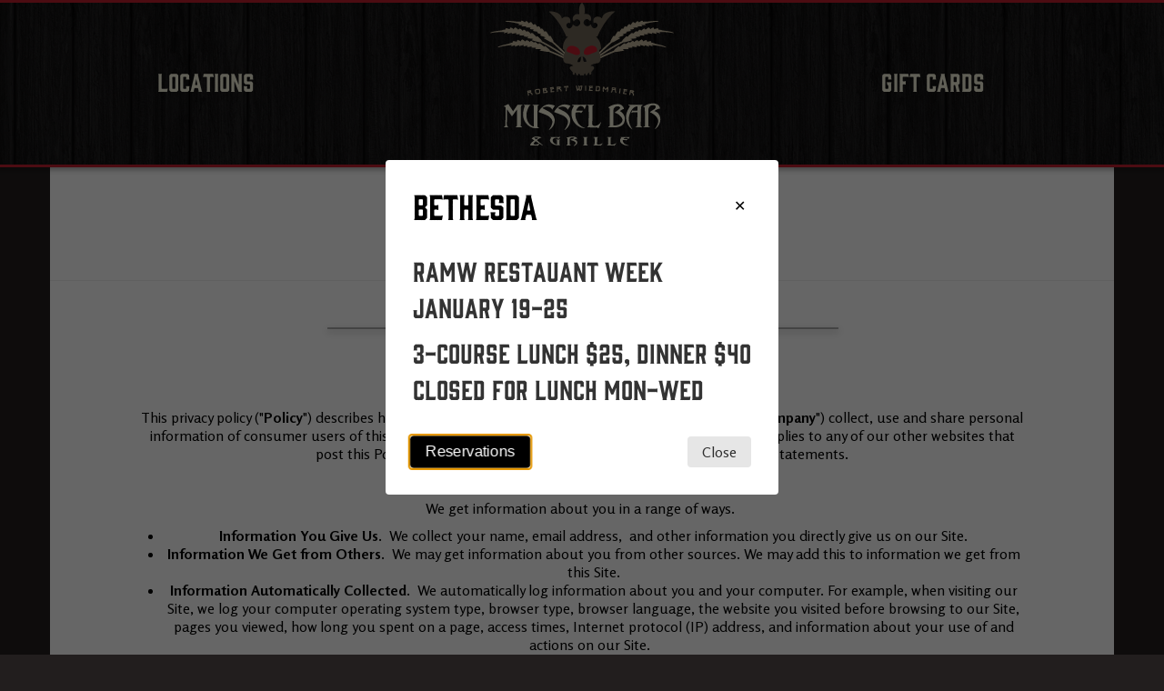

--- FILE ---
content_type: text/html; charset=utf-8
request_url: https://musselbar.com/website/privacy-policy/
body_size: 17425
content:

	
	<!DOCTYPE html>
	<!--[if lt IE 7]><html class="no-js lt-ie9 lt-ie8 lt-ie7" lang="en"><![endif]-->
	<!--[if IE 7]><html class="no-js lt-ie9 lt-ie8" lang="en"><![endif]-->
	<!--[if IE 8]><html class="no-js lt-ie9" lang="en"><![endif]-->
	<!--[if gt IE 8]><!--><html class="no-js" lang="en">
		<!--<![endif]-->
		<head>
			<!-- Le Meta ================================================== -->
			<title>Privacy Policy | Mussel Bar and Grille</title>
	<meta name="description" content="This policy describes how RW Restaurant Group, LLC and its related companies collect, use and share personal information of consumer users of this website.">
<meta property="og:type" content="restaurant">
<meta property="og:title" content="Privacy Policy | Mussel Bar and Grille">
<meta property="og:description" content="This policy describes how RW Restaurant Group, LLC and its related companies collect, use and share personal information of consumer users of this website.">
<meta property="og:image" content="/dist/mb/img/mb_logo_200.png">
<meta property="og:url" content="https://musselbar.com/website/privacy-policy/">

			<meta name="author" content="">
			<meta name="keywords" content="">
			<meta name="viewport" content="width=device-width, initial-scale=1.0">
			<meta http-equiv="X-UA-Compatible" content="IE=edge,chrome=1">
			<!-- Fav and Touch Icons ================================================== -->
			<link rel="icon" href="/dist/mb/img/favicon.ico" type="image/x-icon">
			<link rel="shortcut icon" href="/dist/mb/img/favicon.ico" type="image/x-icon">
			<link rel="apple-touch-icon-precomposed" sizes="144x144" href="/dist/mb/img/apple-touch-icon-144x144-precomposed.png">
			<link rel="apple-touch-icon-precomposed" sizes="114x114" href="/dist/mb/img/apple-touch-icon-114x114-precomposed.png">
			<link rel="apple-touch-icon-precomposed" sizes="72x72" href="/dist/mb/img/apple-touch-icon-72x72-precomposed.png">
			<link rel="apple-touch-icon-precomposed" sizes="57x57" href="/dist/mb/img/apple-touch-icon-57x57-precomposed.png">
			<link rel="apple-touch-icon-precomposed" href="/dist/mb/img/apple-touch-icon-precomposed.png">
			<link rel="apple-touch-icon" href="/dist/mb/img/apple-touch-icon.png">
			

<link href="//fonts.googleapis.com/css?family=Rosario:400,700,400italic,700italic" rel="stylesheet" type="text/css">
<link href="//cdn-images.mailchimp.com/embedcode/slim-081711.css" rel="stylesheet" type="text/css">
<link href="/dist/mb/styles/style.min.css" rel="stylesheet">
<script type="text/javascript" src="/assets/js/libs/modernizr-2.6.2.min.js"></script>
<script type="text/javascript" src="//ajax.googleapis.com/ajax/libs/jquery/1.9.1/jquery.min.js"></script>
<script>
	if (!window.jQuery) { document.write('<script src="/assets/js/libs/jquery-1.9.1.min.js"><\/script>'); }
</script>
<script src="//code.jquery.com/jquery-migrate-1.2.1.min.js" type="text/javascript"></script>
<script type="text/javascript">
	window.isMobile = false;
	if (Modernizr.touch || $(window).width() < 767) { 
		window.isMobile = true;
		if($('html').hasClass('no-touch')){
			$(this).removeClass('no-touch').addClass('touch');
		}
	}
</script>
<script type="text/javascript" src="/dist/mb/js/plugins.form.min.js"></script>
<script>
	(function(i,s,o,g,r,a,m){i['GoogleAnalyticsObject']=r;i[r]=i[r]||function(){
	(i[r].q=i[r].q||[]).push(arguments)},i[r].l=1*new Date();a=s.createElement(o),
	m=s.getElementsByTagName(o)[0];a.async=1;a.src=g;m.parentNode.insertBefore(a,m)
	})(window,document,'script','//www.google-analytics.com/analytics.js','ga');

	ga('create', 'UA-43952808-1', 'musselbar.com');
	ga('send', 'pageview');
</script>

<script src="https://widgets.resy.com/embed.js" defer></script>
<script defer>
	window.addEventListener('load', (event) => {
		resyWidget.addButton(document.getElementById('resyButton-KIszkrBPT-a3dEmg6Qz44'), {"venueId":64901,"apiKey":"LjEkYLY06XFDhvEusCpKTaDffK9eudy4","replace":true,});

		resyWidget.addButton(document.getElementById('resyButton-CtVqRwWsvneWt3VSJNIfD'), {"venueId":86533,"apiKey":"B1vj0X3k2ztWrFDjBqn0iZ4c0R6SJ0ts","replace":true,});

		if(document.getElementById('resyButton-KIszkrBPT-a3dEmg6Qz44-location'))
		{
			resyWidget.addButton(document.getElementById('resyButton-KIszkrBPT-a3dEmg6Qz44-location'), {"venueId":64901,"apiKey":"LjEkYLY06XFDhvEusCpKTaDffK9eudy4","replace":true,});
		}

		if(document.getElementById('resyButton-CtVqRwWsvneWt3VSJNIfD-location'))
		{
			resyWidget.addButton(document.getElementById('resyButton-CtVqRwWsvneWt3VSJNIfD-location'), {"venueId":86533,"apiKey":"B1vj0X3k2ztWrFDjBqn0iZ4c0R6SJ0ts","replace":true,});
		}


	});
</script>

			
	

		</head>
		<body class="mbtextpage"  data-spy="scroll" data-target=".page-navigation">
			<div id="page-wrapper" class="page-container">
				
<a id="back-top" href="#page-wrapper">
	<span></span>
</a>
<header class="header" id="site-header">
	<div class="main-header-navigation hidden-phone" id="primary-menu">
		<div class="container">
			<div class="row-fluid header-nav-container">
				<div class="span4 centered-pills">
					<ul class="nav nav-pills">
						<li class="locations-menu-link  1679">
							<a href="https://musselbar.com/locations/" title="Locations">Locations</a>
						</li>
													<li class="reservations-menu-link ">
								<a href="" data-toggle="modal" data-target="#resModal"></a>
							</li>
						
					</ul>
				</div>
				<div class="span4 logo-header-nav pagination-centered">
					<a href="https://musselbar.com/" class="brand logo-menu-link" id="header-logo" title="Mussel Bar and Grille Home">Mussel Bar and Grill Home<span></span></a>
				</div>
				<div class="span4 centered-pills">
					<ul class="nav nav-pills">
						<li class="fans-menu-link ">
							<a href="https://www.giftrocker.com/secure/Order/?h=895cad9b" title="Gift Cards">Gift Cards</a>
						</li>
						<li class="gallery-menu-link ">
							<a href=""></a>
						</li>
					</ul>
				</div>
			</div>
		</div>
	</div>
	<div class="contain-to-grid sticky visible-phone">
		<nav id="mobile-menu" class="top-bar" data-options="is_hover:false">
			<ul class="title-area row">
				<li class="name">
					<h1>
						<a href="https://musselbar.com/" class="logo-header-nav"><span class="hidden-text">Mussel Bar and Grille</span></a>
					</h1>
				</li>
				<li class="toggle-topbar menu-icon">
					<a href="#">
						<span>Menu</span>
					</a>
				</li>
			</ul>
			<section class="top-bar-section">
				<ul class="left page-navigation">
					<li>
						<label>Website Links</label>
					</li>
					<li class="locations-menu-link-mobile mobile-menu-link has-dropdown">
						<a href="https://musselbar.com/locations/" title="Locations">Locations</a>
						<ul class="dropdown">
									<li class="">
										<a href="https://musselbar.com/locations/bethesda/" title="Mussel Bar Bethesda">Mussel Bar Bethesda</a>
									</li>
						</ul>
					</li>
					<li class="reservations-menu-link mobile-menu-link">
						<a href=""></a>
					</li>
					<li class="fans-menu-link mobile-menu-link">
						<a href="https://www.giftrocker.com/secure/Order/?h=895cad9b">Gift Cards</a>
					</li>
					<li class="gallery-menu-link mobile-menu-link">
						<a href=""></a>
					</li>
					
					<li class="divider"></li>
				</ul>
			</section>
		</nav>
	</div>
	<div id="locations-panel" class="locations-panel">
		<div class="container locations-panel-inner header-panel-inner">
			<div class="row-fluid">
				<div class="span12 pagination-centered locations-header nav-panel-header hidden-text">
					<h2>Locations</h2>
				</div>
			</div>
			<div class="row-fluid">
				<div class="span9 pagination-centered center" id="locations-menu">
					<ul class="header-locations">
								<li class="span4 header-location-nav bethesda " id="location-bethesda">
									<a href="https://musselbar.com/locations/bethesda/" title="Mussel Bar Bethesda" class="location-caption">
										<span class="location-caption">Mussel Bar Bethesda</span>
									</a>
								</li>
					</ul>
				</div>
			</div>
		</div>
	</div>
	<div id="reservations-panel" class="locations-panel">
		<div class="container locations-panel-inner reservations-panel-inner header-panel-inner">
			<div class="row-fluid">
				<div class="span12 pagination-centered center nav-panel-header reservations-header hidden-text">
					<h2>Reservations</h2>
				</div>
			</div>
			<div class="row-fluid">
				<div class="row-fluid">
					<div class="span9 pagination-centered center" id="locations-menu">
						<ul class="header-locations">
									<li class="span4 header-location-nav  bethesda" id="reservations-bethesda">
										<a href="" title="Mussel Bar Bethesda" class="location-caption" target="_blank">
											<span class="location-caption">Mussel Bar Bethesda</span>
										</a>
									</li>
						</ul>
					</div>
				</div>
			</div>
		</div>
	</div>
</header>


<div id="resModal" class="modal hide fade" tabindex="-1" role="dialog" aria-labelledby="res-modal-label" aria-hidden="true">
	<div class="modal-header">
		<button type="button" class="close" data-dismiss="modal" aria-hidden="true">×</button>
		<h3 id="res-modal-label" class="pagination-centered">Reservations</h3>
	</div>
	<div class="modal-body">
		<div class="row-fluid pagination-centered">
							<h4>Bethesda Reservations</h4>
							<a href="https://resy.com/cities/bethesda-md/venues/mussel-bar-and-grille-bethesda" id="resyButton-CtVqRwWsvneWt3VSJNIfD" class="btn btn-primary">Mussel Bar Bethesda</a>
		</div>
	</div>
	<div class="modal-footer">
		<button class="btn" data-dismiss="modal" aria-hidden="true">Close</button>
	</div>
</div>


				
	<div class="main-container">
	<div class="container text-page-container pad-mobile">
		<div class="row-fluid page-header">
			<div class="span12">
				<h1>Privacy Policy</h1>
			</div>
		</div>
		<div class="row-fluid page-content">
			<div class="span10 center">
				
<h2>RW Restaurant Group, LLC</h2>

<h3>PRIVACY POLICY</h3>

<p>This privacy policy ("<strong>Policy</strong>") describes how RW
Restaurant Group, LLC and its related companies
("<strong>Company</strong>") collect, use and share personal
information of consumer users of this website, http://musselbar.com
(the "<strong>Site</strong>"). This Policy also applies to any of
our other websites that post this Policy. This Policy does not
apply to websites that post different statements.</p>

<h4><span style="font-size: 1em;">WHAT WE COLLECT</span></h4>

<p>We get information about you in a range of ways.&nbsp;</p>

<ul>
<li><strong>Information You Give Us.</strong>&nbsp; We collect
your‎ name,‎ email address, &nbsp;and other information you
directly give us on our Site.</li>

<li><strong>Information We Get from Others.</strong>&nbsp; We may
get information about you from other sources. We may add this to
information we get from this Site.</li>

<li><strong>Information Automatically Collected.</strong>&nbsp; We
automatically log information about you and your computer. For
example, when visiting our Site, we log‎ your computer operating
system type,‎ browser type,‎ browser language,‎ the website you
visited before browsing to our Site,‎ pages you viewed,‎ how long
you spent on a page,‎ access times,‎ Internet protocol (IP)
address, and information about your use of and actions on our Site.
&nbsp;</li>

<li style="list-style: none;">
<ul>
<li><strong>Cookies.</strong>&nbsp; We may log information using
"cookies." Cookies are small data files stored on your hard drive
by a website. Cookies help us make our Site and your visit better.
We use cookies to see which parts of our Site people use and like
and to count visits to our Site.</li>

<li><strong>Web Beacons.</strong> &nbsp;We may log information
using digital images called Web beacons on our Site or in our
emails. We use Web beacons to manage cookies, count visits, and to
learn what marketing works and what does not. &nbsp;We also use Web
Beacons to tell if you open or act on our emails.</li>
</ul>
</li>
</ul>

<h4>USE OF PERSONAL INFORMATION</h4>

<p>We use your personal information as follows:</p>

<p>
&nbsp;&nbsp;&nbsp;&nbsp;&nbsp;&nbsp;&nbsp;&nbsp;&nbsp;&nbsp;&nbsp;&nbsp;&nbsp;&nbsp;&nbsp;&nbsp;
● We use your personal information to respond to comments and
questions and provide customer service.</p>

<h4 class="Legal2L1">SHARING OF PERSONAL INFORMATION</h4>

<p>We may share personal information as follows:</p>

<ul>
<li>We may share personal information with your consent. For
example, you may let us share personal information with others for
their own marketing uses. Those uses will be subject to their
privacy policies.</li>

<li>We may share personal information when we do a business deal,
or negotiate a business deal, involving the sale or transfer of all
or a part of our business or assets. These deals can include any
merger, financing, acquisition, or bankruptcy transaction or
proceeding.</li>

<li>We may share personal information for legal, protection, and
safety purposes. 

<ul>
<li>We may share information to comply with laws.</li>

<li>We may share information to respond to lawful requests and
legal processes.</li>

<li>We may share information to protect the rights and property of
RW Restaurant Group, LLC, our agents, customers, and others. This
includes enforcing our agreements, policies, and terms of use.</li>

<li>We may share information in an emergency. This includes
protecting the safety of our employees and agents, our customers,
or any person.</li>
</ul>
</li>

<li>We may share information with those who need it to do work for
us.</li>
</ul>

<p>We may also share aggregated and/or anonymized data with others
for their own uses.</p>

<h4>INFORMATION CHOICES AND CHANGES</h4>

<p>Our marketing emails tell you how to "opt-out." If you opt out,
we may still send you non-marketing emails. Non-marketing emails
include emails about your accounts and our business dealings with
you.</p>

<p>You may send requests about personal information to our Contact
Information below.&nbsp; You can request to change contact choices,
opt-out of our sharing with others, and update your personal
information.</p>

<p>You can typically remove and reject cookies from our Site with
your browser settings. Many browsers are set to accept cookies
until you change your settings. If you remove or reject our
cookies, it could affect how our Site works for you.&nbsp;
&nbsp;&nbsp;</p>

<h4>SECURITY OF YOUR PERSONAL INFORMATION.</h4>

<p>We take steps to help protect personal information. No company
can fully prevent security risks, however. &nbsp;Mistakes may
happen. Bad actors may defeat even the best safeguards.</p>

<h4>CONTACT INFORMATION.&nbsp;</h4>

<p>We welcome your comments or questions about this privacy
policy.&nbsp; You may also contact us at our address:</p>

<p>RW Restaurant Group, LLC.<br />
 10400 Connecticut Avenue<br />
 Suite 400<br />
 Kensington, MD 20895</p>

<h4>CHANGES TO THIS PRIVACY POLICY.</h4>

<p>We may change this privacy policy. If we make any changes, we
will change the Last Updated date below.&nbsp;</p>

<p>This privacy policy was last Updated on <strong>May 15,
2013</strong></p>

			</div>
		</div>
	</div>
</div>


				

<footer>
	<div class="navbar navbar-inverse navbar-static-bottom">
		<div class="container-fluid">
			<div class="row-fluid">
				<div class="span3 footer-links-container">
					<div class="footer-links pagination-centered">
						<p>
							<a href="https://musselbar.com/website/user-sitemap/"  title="Sitemap">Sitemap</a>
 | 							<a href="https://musselbar.com/website/privacy-policy/"  title="Privacy Policy">Privacy Policy</a>
 | 						</p>
					</div>
				</div>
				<div class="span6 footer-social-container pagination-centered">
					<p>
					</p>
				</div>
				<div class="span3 footer-credits">
					<div class="credits-content pagination-centered">

<p><span>©</span>&nbsp;2026&nbsp;<a target="_blank"
title="RW Restaurant Group">RW Restaurant Group</a>&nbsp;| Site by
<a href="http://appchamps.com" target="_blank"
title="Site by App Champs">App Champs</a></p>
					</div>
				</div>
				<div class="clearfix"></div>
				<div class="footer-credits pagination-centered">
					<p><small>Menu items, offerings, prices, subject to change without notice.</small></p>
				</div>
			</div>
		</div>
	</div>
</footer>

			</div>
			

<script type="text/javascript" src="/dist/mb/js/bootstrap.min.js"></script>
<script type="text/javascript" src="/dist/mb/js/plugins.core.min.js"></script>
<script type="text/javascript" src="/dist/mb/js/main.min.js"></script>
		<div id="website-popup-content" class="hide" data-button-label="Reservations" data-button-url="https://resy.com/cities/bethesda-md/venues/mussel-bar-and-grille-bethesda?date=2025-12-26&amp;seats=2" data-popup-title="BETHESDA">
<h3>RAMW Restauant Week<br />
 January 19-25</h3>

<h3>3-Course Lunch $25, Dinner $40<br />
 closed for lunch mon-wed</h3>
</div>
		<script type="text/javascript" src="/dist/global/js/promo-modal.min.js"></script>

			
	

		</body>
	</html>



--- FILE ---
content_type: text/css
request_url: https://musselbar.com/dist/mb/styles/style.min.css
body_size: 193586
content:
@font-face{font-family:ginrough;src:url(/dist/mb/font/gin-rough-webfont.eot);src:url(/dist/mb/font/gin-rough-webfont.eot?#iefix) format("embedded-opentype"),url(/dist/mb/font/gin-rough-webfont.woff) format("woff"),url(/dist/mb/font/gin-rough-webfont.ttf) format("truetype"),url(/dist/mb/font/gin-rough-webfont.svg#ginrough) format("svg");font-weight:400;font-style:normal}@font-face{font-family:socicon;src:url(/dist/mb/font/soc_icons.eot);src:url(/dist/mb/font/soc_icons.eot?#iefix) format("embedded-opentype"),url(/dist/mb/font/soc_icons.woff) format("woff"),url(/dist/mb/font/soc_icons.ttf) format("truetype"),url(/dist/mb/font/soc_icons.svg#1489155872) format("svg");font-weight:400;font-style:normal}
/*!
 * Bootstrap v2.3.1
 *
 * Copyright 2012 Twitter, Inc
 * Licensed under the Apache License v2.0
 * http://www.apache.org/licenses/LICENSE-2.0
 *
 * Designed and built with all the love in the world @twitter by @mdo and @fat.
 */.clearfix{*zoom:1}.clearfix:after,.clearfix:before{display:table;content:"";line-height:0}.clearfix:after{clear:both}.hide-text{font:0/0 a;color:transparent;text-shadow:none;background-color:transparent;border:0}.input-block-level{display:block;width:100%;min-height:30px;box-sizing:border-box}article,aside,details,figcaption,figure,footer,header,hgroup,nav,section{display:block}audio,canvas,video{display:inline-block;*display:inline;*zoom:1}audio:not([controls]){display:none}html{font-size:100%;-webkit-text-size-adjust:100%;-ms-text-size-adjust:100%}a:focus{outline:thin dotted #333;outline:5px auto -webkit-focus-ring-color;outline-offset:-2px}a:active,a:hover{outline:0}sub,sup{position:relative;font-size:75%;line-height:0;vertical-align:baseline}sup{top:-.5em}sub{bottom:-.25em}img{max-width:100%;width:auto\9;height:auto;vertical-align:middle;border:0;-ms-interpolation-mode:bicubic}svg:not(:root){overflow:hidden}#map_canvas img,.google-maps img{max-width:none}button,input,select,textarea{margin:0;font-size:100%;vertical-align:middle}button,input{*overflow:visible;line-height:normal}button::-moz-focus-inner,input::-moz-focus-inner{padding:0;border:0}button,html input[type=button],input[type=reset],input[type=submit]{-webkit-appearance:button;cursor:pointer}button,input[type=button],input[type=checkbox],input[type=radio],input[type=reset],input[type=submit],label,select{cursor:pointer}input[type=search]{box-sizing:content-box;-webkit-appearance:textfield}input[type=search]::-webkit-search-cancel-button,input[type=search]::-webkit-search-decoration{-webkit-appearance:none}textarea{overflow:auto;vertical-align:top}@media print{*{text-shadow:none!important;color:#000!important;background:transparent!important;box-shadow:none!important}a,a:visited{text-decoration:underline}a[href]:after{content:" (" attr(href) ")"}abbr[title]:after{content:" (" attr(title) ")"}.ir a:after,a[href^="#"]:after,a[href^="javascript:"]:after{content:""}blockquote,pre{border:1px solid #999;page-break-inside:avoid}thead{display:table-header-group}img,tr{page-break-inside:avoid}img{max-width:100%!important}@page{margin:.5cm}h2,h3,p{orphans:3;widows:3}h2,h3{page-break-after:avoid}}body{margin:0;font-family:Rosario,Frutiger,Frutiger Linotype,Univers,Calibri,Gill Sans,Gill Sans MT,Myriad Pro,Myriad,DejaVu Sans Condensed,Liberation Sans,Nimbus Sans L,Tahoma,Geneva,Helvetica Neue,Helvetica,Arial,sans-serif;font-size:16px;line-height:20px;color:#000;background-color:#0a0a0a}a{color:#be1e2d;text-decoration:none}a:focus,a:hover{color:#9f111b;text-decoration:underline}.img-rounded{border-radius:6px}.img-polaroid{padding:4px;background-color:#fff;border:1px solid #ccc;border:1px solid rgba(0,0,0,.2);box-shadow:0 1px 3px rgba(0,0,0,.1)}.img-circle{border-radius:500px}.row{margin-left:-20px;*zoom:1}.row:after,.row:before{display:table;content:"";line-height:0}.row:after{clear:both}[class*=span]{float:left;min-height:1px;margin-left:20px}.container,.navbar-fixed-bottom .container,.navbar-fixed-top .container,.navbar-static-top .container,.span12{width:940px}.span11{width:860px}.span10{width:780px}.span9{width:700px}.span8{width:620px}.span7{width:540px}.span6{width:460px}.span5{width:380px}.span4{width:300px}.location-nav-container .location-nav.affix,.span3{width:220px}.span2{width:140px}.span1{width:60px}.offset12{margin-left:980px}.offset11{margin-left:900px}.offset10{margin-left:820px}.offset9{margin-left:740px}.offset8{margin-left:660px}.offset7{margin-left:580px}.offset6{margin-left:500px}.offset5{margin-left:420px}.offset4{margin-left:340px}.offset3{margin-left:260px}.offset2{margin-left:180px}.offset1{margin-left:100px}.row-fluid{width:100%;*zoom:1}.row-fluid:after,.row-fluid:before{display:table;content:"";line-height:0}.row-fluid:after{clear:both}.row-fluid [class*=span]{display:block;width:100%;min-height:30px;box-sizing:border-box;float:left;margin-left:2.12765957%;*margin-left:2.07446809%}.row-fluid [class*=span]:first-child{margin-left:0}.row-fluid .controls-row [class*=span]+[class*=span]{margin-left:2.12765957%}.row-fluid .span12{width:100%;*width:99.94680851%}.row-fluid .span11{width:91.4893617%;*width:91.43617021%}.row-fluid .span10{width:82.9787234%;*width:82.92553191%}.row-fluid .span9{width:74.46808511%;*width:74.41489362%}.row-fluid .span8{width:65.95744681%;*width:65.90425532%}.row-fluid .span7{width:57.44680851%;*width:57.39361702%}.row-fluid .span6{width:48.93617021%;*width:48.88297872%}.row-fluid .span5{width:40.42553191%;*width:40.37234043%}.row-fluid .span4{width:31.91489362%;*width:31.86170213%}.row-fluid .span3{width:23.40425532%;*width:23.35106383%}.row-fluid .span2{width:14.89361702%;*width:14.84042553%}.row-fluid .span1{width:6.38297872%;*width:6.32978723%}.row-fluid .offset12{margin-left:104.25531915%;*margin-left:104.14893617%}.row-fluid .offset12:first-child{margin-left:102.12765957%;*margin-left:102.0212766%}.row-fluid .offset11{margin-left:95.74468085%;*margin-left:95.63829787%}.row-fluid .offset11:first-child{margin-left:93.61702128%;*margin-left:93.5106383%}.row-fluid .offset10{margin-left:87.23404255%;*margin-left:87.12765957%}.row-fluid .offset10:first-child{margin-left:85.10638298%;*margin-left:85%}.row-fluid .offset9{margin-left:78.72340426%;*margin-left:78.61702128%}.row-fluid .offset9:first-child{margin-left:76.59574468%;*margin-left:76.4893617%}.row-fluid .offset8{margin-left:70.21276596%;*margin-left:70.10638298%}.row-fluid .offset8:first-child{margin-left:68.08510638%;*margin-left:67.9787234%}.row-fluid .offset7{margin-left:61.70212766%;*margin-left:61.59574468%}.row-fluid .offset7:first-child{margin-left:59.57446809%;*margin-left:59.46808511%}.row-fluid .offset6{margin-left:53.19148936%;*margin-left:53.08510638%}.row-fluid .offset6:first-child{margin-left:51.06382979%;*margin-left:50.95744681%}.row-fluid .offset5{margin-left:44.68085106%;*margin-left:44.57446809%}.row-fluid .offset5:first-child{margin-left:42.55319149%;*margin-left:42.44680851%}.row-fluid .offset4{margin-left:36.17021277%;*margin-left:36.06382979%}.row-fluid .offset4:first-child{margin-left:34.04255319%;*margin-left:33.93617021%}.row-fluid .offset3{margin-left:27.65957447%;*margin-left:27.55319149%}.row-fluid .offset3:first-child{margin-left:25.53191489%;*margin-left:25.42553191%}.row-fluid .offset2{margin-left:19.14893617%;*margin-left:19.04255319%}.row-fluid .offset2:first-child{margin-left:17.0212766%;*margin-left:16.91489362%}.row-fluid .offset1{margin-left:10.63829787%;*margin-left:10.53191489%}.row-fluid .offset1:first-child{margin-left:8.5106383%;*margin-left:8.40425532%}.row-fluid [class*=span].hide,[class*=span].hide{display:none}.row-fluid [class*=span].pull-right,[class*=span].pull-right{float:right}.container{margin-right:auto;margin-left:auto;*zoom:1}.container:after,.container:before{display:table;content:"";line-height:0}.container:after{clear:both}.container-fluid{padding-right:20px;padding-left:20px;*zoom:1}.container-fluid:after,.container-fluid:before{display:table;content:"";line-height:0}.container-fluid:after{clear:both}p{margin:0 0 10px}.lead{margin-bottom:20px;font-size:24px;font-weight:200;line-height:30px}small{font-size:85%}strong{font-weight:700}em{font-style:italic}cite{font-style:normal}.muted{color:#999}a.muted:focus,a.muted:hover{color:grey}.text-warning{color:#c09853}a.text-warning:focus,a.text-warning:hover{color:#a47e3c}.text-error{color:#b94a48}a.text-error:focus,a.text-error:hover{color:#953b39}.text-info{color:#3a87ad}a.text-info:focus,a.text-info:hover{color:#2d6987}.text-success{color:#468847}a.text-success:focus,a.text-success:hover{color:#356635}.text-left{text-align:left}.text-right{text-align:right}.text-center{text-align:center}h1,h2,h3,h4,h5,h6{margin:10px 0;font-family:inherit;font-weight:700;line-height:20px;color:inherit;text-rendering:optimizelegibility}h1 small,h2 small,h3 small,h4 small,h5 small,h6 small{font-weight:400;line-height:1;color:#999}h1,h2,h3{line-height:40px}h1{font-size:44px}h2{font-size:36px}h3{font-size:28px}h4{font-size:20px}h5{font-size:16px}h6{font-size:13.6px}h1 small{font-size:28px}h2 small{font-size:20px}h3 small,h4 small{font-size:16px}.page-header{padding-bottom:9px;margin:20px 0 30px;border-bottom:1px solid #eee}ol,ul{padding:0;margin:0 0 10px 25px}ol ol,ol ul,ul ol,ul ul{margin-bottom:0}li{line-height:20px}ol.inline,ol.unstyled,ul.inline,ul.unstyled{margin-left:0;list-style:none}ol.inline>li,ul.inline>li{display:inline-block;*display:inline;*zoom:1;padding-left:5px;padding-right:5px}dl{margin-bottom:20px}dd,dt{line-height:20px}dt{font-weight:700}dd{margin-left:10px}.dl-horizontal{*zoom:1}.dl-horizontal:after,.dl-horizontal:before{display:table;content:"";line-height:0}.dl-horizontal:after{clear:both}.dl-horizontal dt{float:left;width:160px;clear:left;text-align:right;overflow:hidden;text-overflow:ellipsis;white-space:nowrap}.dl-horizontal dd{margin-left:180px}hr{margin:20px 0;border:0;border-top:1px solid #eee;border-bottom:1px solid #fff}abbr[data-original-title],abbr[title]{cursor:help;border-bottom:1px dotted #999}abbr.initialism{font-size:90%;text-transform:uppercase}blockquote{padding:0 0 0 15px;margin:0 0 20px;border-left:5px solid #eee}blockquote p{margin-bottom:0;font-size:20px;font-weight:300;line-height:1.25}blockquote small{display:block;line-height:20px;color:#999}blockquote small:before{content:"\2014 \00A0"}blockquote.pull-right{float:right;padding-right:15px;padding-left:0;border-right:5px solid #eee;border-left:0}blockquote.pull-right p,blockquote.pull-right small{text-align:right}blockquote.pull-right small:before{content:""}blockquote.pull-right small:after{content:"\00A0 \2014"}blockquote:after,blockquote:before,q:after,q:before{content:""}address{display:block;margin-bottom:20px;font-style:normal;line-height:20px}code,pre{padding:0 3px 2px;font-family:Consolas,Andale Mono WT,Andale Mono,Lucida Console,Lucida Sans Typewriter,DejaVu Sans Mono,Bitstream Vera Sans Mono,Liberation Mono,Nimbus Mono L,Monaco,Courier New,Courier,monospace;font-size:14px;color:#333;border-radius:3px}code{padding:2px 4px;color:#d14;background-color:#f7f7f9;border:1px solid #e1e1e8;white-space:nowrap}pre{display:block;padding:9.5px;margin:0 0 10px;font-size:15px;line-height:20px;word-break:break-all;word-wrap:break-word;white-space:pre;white-space:pre-wrap;background-color:#f5f5f5;border:1px solid #ccc;border:1px solid rgba(0,0,0,.15);border-radius:0}pre.prettyprint{margin-bottom:20px}pre code{padding:0;color:inherit;white-space:pre;white-space:pre-wrap;background-color:transparent;border:0}.pre-scrollable{max-height:340px;overflow-y:scroll}form{margin:0 0 20px}fieldset{margin:0}fieldset,legend{padding:0;border:0}legend{display:block;width:100%;margin-bottom:20px;font-size:24px;line-height:40px;color:#333;border-bottom:1px solid #e5e5e5}legend small{font-size:15px;color:#999}button,input,label,select,textarea{font-size:16px;font-weight:400;line-height:20px}button,input,select,textarea{font-family:Rosario,Frutiger,Frutiger Linotype,Univers,Calibri,Gill Sans,Gill Sans MT,Myriad Pro,Myriad,DejaVu Sans Condensed,Liberation Sans,Nimbus Sans L,Tahoma,Geneva,Helvetica Neue,Helvetica,Arial,sans-serif}label{display:block;margin-bottom:5px}.uneditable-input,input[type=color],input[type=date],input[type=datetime-local],input[type=datetime],input[type=email],input[type=month],input[type=number],input[type=password],input[type=search],input[type=tel],input[type=text],input[type=time],input[type=url],input[type=week],select,textarea{display:inline-block;height:20px;padding:4px 6px;margin-bottom:10px;font-size:16px;line-height:20px;color:#555;border-radius:0;vertical-align:middle}.uneditable-input,input,textarea{width:206px}textarea{height:auto}.uneditable-input,input[type=color],input[type=date],input[type=datetime-local],input[type=datetime],input[type=email],input[type=month],input[type=number],input[type=password],input[type=search],input[type=tel],input[type=text],input[type=time],input[type=url],input[type=week],textarea{background-color:#fff;border:1px solid #ccc;box-shadow:inset 0 1px 1px rgba(0,0,0,.075);transition:border .2s linear,box-shadow .2s linear}.uneditable-input:focus,input[type=color]:focus,input[type=date]:focus,input[type=datetime-local]:focus,input[type=datetime]:focus,input[type=email]:focus,input[type=month]:focus,input[type=number]:focus,input[type=password]:focus,input[type=search]:focus,input[type=tel]:focus,input[type=text]:focus,input[type=time]:focus,input[type=url]:focus,input[type=week]:focus,textarea:focus{border-color:rgba(82,168,236,.8);outline:0;outline:thin dotted\9}input[type=checkbox],input[type=radio]{margin:4px 0 0;*margin-top:0;margin-top:1px\9;line-height:normal}input[type=button],input[type=checkbox],input[type=file],input[type=image],input[type=radio],input[type=reset],input[type=submit]{width:auto}input[type=file],select{height:30px;*margin-top:4px;line-height:30px}select{width:220px;border:1px solid #ccc;background-color:#fff}select[multiple],select[size]{height:auto}input[type=checkbox]:focus,input[type=file]:focus,input[type=radio]:focus,select:focus{outline:thin dotted #333;outline:5px auto -webkit-focus-ring-color;outline-offset:-2px}.uneditable-input,.uneditable-textarea{color:#999;background-color:#fcfcfc;border-color:#ccc;box-shadow:inset 0 1px 2px rgba(0,0,0,.025);cursor:not-allowed}.uneditable-input{overflow:hidden;white-space:nowrap}.uneditable-textarea{width:auto;height:auto}input:-moz-placeholder,textarea:-moz-placeholder{color:#999}input:-ms-input-placeholder,textarea:-ms-input-placeholder{color:#999}input::-webkit-input-placeholder,textarea::-webkit-input-placeholder{color:#999}.checkbox,.radio{min-height:20px;padding-left:20px}.checkbox input[type=checkbox],.radio input[type=radio]{float:left;margin-left:-20px}.controls>.checkbox:first-child,.controls>.radio:first-child{padding-top:5px}.checkbox.inline,.radio.inline{display:inline-block;padding-top:5px;margin-bottom:0;vertical-align:middle}.checkbox.inline+.checkbox.inline,.radio.inline+.radio.inline{margin-left:10px}.input-mini{width:60px}.input-small{width:90px}.input-medium{width:150px}.input-large{width:210px}.input-xlarge{width:270px}.input-xxlarge{width:530px}.row-fluid .uneditable-input[class*=span],.row-fluid input[class*=span],.row-fluid select[class*=span],.row-fluid textarea[class*=span],.uneditable-input[class*=span],input[class*=span],select[class*=span],textarea[class*=span]{float:none;margin-left:0}.input-append .uneditable-input[class*=span],.input-append input[class*=span],.input-prepend .uneditable-input[class*=span],.input-prepend input[class*=span],.row-fluid .input-append [class*=span],.row-fluid .input-prepend [class*=span],.row-fluid .uneditable-input[class*=span],.row-fluid input[class*=span],.row-fluid select[class*=span],.row-fluid textarea[class*=span]{display:inline-block}.uneditable-input,input,textarea{margin-left:0}.controls-row [class*=span]+[class*=span]{margin-left:20px}.uneditable-input.span12,input.span12,textarea.span12{width:926px}.uneditable-input.span11,input.span11,textarea.span11{width:846px}.uneditable-input.span10,input.span10,textarea.span10{width:766px}.uneditable-input.span9,input.span9,textarea.span9{width:686px}.uneditable-input.span8,input.span8,textarea.span8{width:606px}.uneditable-input.span7,input.span7,textarea.span7{width:526px}.uneditable-input.span6,input.span6,textarea.span6{width:446px}.uneditable-input.span5,input.span5,textarea.span5{width:366px}.uneditable-input.span4,input.span4,textarea.span4{width:286px}.uneditable-input.span3,input.span3,textarea.span3{width:206px}.uneditable-input.span2,input.span2,textarea.span2{width:126px}.uneditable-input.span1,input.span1,textarea.span1{width:46px}.controls-row{*zoom:1}.controls-row:after,.controls-row:before{display:table;content:"";line-height:0}.controls-row:after{clear:both}.controls-row [class*=span],.row-fluid .controls-row [class*=span]{float:left}.controls-row .checkbox[class*=span],.controls-row .radio[class*=span]{padding-top:5px}input[disabled],input[readonly],select[disabled],select[readonly],textarea[disabled],textarea[readonly]{cursor:not-allowed;background-color:#eee}input[type=checkbox][disabled],input[type=checkbox][readonly],input[type=radio][disabled],input[type=radio][readonly]{background-color:transparent}.control-group.warning .checkbox,.control-group.warning .control-label,.control-group.warning .help-block,.control-group.warning .help-inline,.control-group.warning .radio,.control-group.warning input,.control-group.warning select,.control-group.warning textarea{color:#c09853}.control-group.warning input,.control-group.warning select,.control-group.warning textarea{border-color:#c09853;box-shadow:inset 0 1px 1px rgba(0,0,0,.075)}.control-group.warning input:focus,.control-group.warning select:focus,.control-group.warning textarea:focus{border-color:#a47e3c;box-shadow:inset 0 1px 1px rgba(0,0,0,.075),0 0 6px #dbc59e}.control-group.warning .input-append .add-on,.control-group.warning .input-prepend .add-on{color:#c09853;background-color:#fcf8e3;border-color:#c09853}.control-group.error .checkbox,.control-group.error .control-label,.control-group.error .help-block,.control-group.error .help-inline,.control-group.error .radio,.control-group.error input,.control-group.error select,.control-group.error textarea{color:#b94a48}.control-group.error input,.control-group.error select,.control-group.error textarea{border-color:#b94a48;box-shadow:inset 0 1px 1px rgba(0,0,0,.075)}.control-group.error input:focus,.control-group.error select:focus,.control-group.error textarea:focus{border-color:#953b39;box-shadow:inset 0 1px 1px rgba(0,0,0,.075),0 0 6px #d59392}.control-group.error .input-append .add-on,.control-group.error .input-prepend .add-on{color:#b94a48;background-color:#f2dede;border-color:#b94a48}.control-group.success .checkbox,.control-group.success .control-label,.control-group.success .help-block,.control-group.success .help-inline,.control-group.success .radio,.control-group.success input,.control-group.success select,.control-group.success textarea{color:#468847}.control-group.success input,.control-group.success select,.control-group.success textarea{border-color:#468847;box-shadow:inset 0 1px 1px rgba(0,0,0,.075)}.control-group.success input:focus,.control-group.success select:focus,.control-group.success textarea:focus{border-color:#356635;box-shadow:inset 0 1px 1px rgba(0,0,0,.075),0 0 6px #7aba7b}.control-group.success .input-append .add-on,.control-group.success .input-prepend .add-on{color:#468847;background-color:#dff0d8;border-color:#468847}.control-group.info .checkbox,.control-group.info .control-label,.control-group.info .help-block,.control-group.info .help-inline,.control-group.info .radio,.control-group.info input,.control-group.info select,.control-group.info textarea{color:#3a87ad}.control-group.info input,.control-group.info select,.control-group.info textarea{border-color:#3a87ad;box-shadow:inset 0 1px 1px rgba(0,0,0,.075)}.control-group.info input:focus,.control-group.info select:focus,.control-group.info textarea:focus{border-color:#2d6987;box-shadow:inset 0 1px 1px rgba(0,0,0,.075),0 0 6px #7ab5d3}.control-group.info .input-append .add-on,.control-group.info .input-prepend .add-on{color:#3a87ad;background-color:#d9edf7;border-color:#3a87ad}input:focus:invalid,select:focus:invalid,textarea:focus:invalid{color:#b94a48;border-color:#ee5f5b}input:focus:invalid:focus,select:focus:invalid:focus,textarea:focus:invalid:focus{border-color:#e9322d;box-shadow:0 0 6px #f8b9b7}.form-actions{padding:19px 20px 20px;margin-top:20px;margin-bottom:20px;background-color:#f5f5f5;border-top:1px solid #e5e5e5;*zoom:1}.form-actions:after,.form-actions:before{display:table;content:"";line-height:0}.form-actions:after{clear:both}.help-block,.help-inline{color:#262626}.help-block{display:block;margin-bottom:10px}.help-inline{display:inline-block;*display:inline;*zoom:1;vertical-align:middle;padding-left:5px}.input-append,.input-prepend{display:inline-block;margin-bottom:10px;vertical-align:middle;font-size:0;white-space:nowrap}.input-append .dropdown-menu,.input-append .popover,.input-append .uneditable-input,.input-append input,.input-append select,.input-prepend .dropdown-menu,.input-prepend .popover,.input-prepend .uneditable-input,.input-prepend input,.input-prepend select{font-size:16px}.input-append .uneditable-input,.input-append input,.input-append select,.input-prepend .uneditable-input,.input-prepend input,.input-prepend select{position:relative;margin-bottom:0;*margin-left:0;vertical-align:top;border-radius:0 0 0 0}.input-append .uneditable-input:focus,.input-append input:focus,.input-append select:focus,.input-prepend .uneditable-input:focus,.input-prepend input:focus,.input-prepend select:focus{z-index:2}.input-append .add-on,.input-prepend .add-on{display:inline-block;width:auto;height:20px;min-width:16px;padding:4px 5px;font-size:16px;font-weight:400;line-height:20px;text-align:center;text-shadow:0 1px 0 #fff;background-color:#eee;border:1px solid #ccc}.input-append .add-on,.input-append .btn,.input-append .btn-group>.dropdown-toggle,.input-prepend .add-on,.input-prepend .btn,.input-prepend .btn-group>.dropdown-toggle{vertical-align:top;border-radius:0}.input-append .active,.input-prepend .active{background-color:#a9dba9;border-color:#46a546}.input-prepend .add-on,.input-prepend .btn{margin-right:-1px}.input-append .uneditable-input,.input-append .uneditable-input+.btn-group .btn:last-child,.input-append input,.input-append input+.btn-group .btn:last-child,.input-append select,.input-append select+.btn-group .btn:last-child,.input-prepend .add-on:first-child,.input-prepend .btn:first-child{border-radius:0 0 0 0}.input-append .add-on,.input-append .btn,.input-append .btn-group{margin-left:-1px}.input-append .add-on:last-child,.input-append .btn-group:last-child>.dropdown-toggle,.input-append .btn:last-child{border-radius:0 0 0 0}.input-prepend.input-append .uneditable-input,.input-prepend.input-append input,.input-prepend.input-append select{border-radius:0}.input-prepend.input-append .uneditable-input+.btn-group .btn,.input-prepend.input-append input+.btn-group .btn,.input-prepend.input-append select+.btn-group .btn{border-radius:0 0 0 0}.input-prepend.input-append .add-on:first-child,.input-prepend.input-append .btn:first-child{margin-right:-1px;border-radius:0 0 0 0}.input-prepend.input-append .add-on:last-child,.input-prepend.input-append .btn:last-child{margin-left:-1px;border-radius:0 0 0 0}.input-prepend.input-append .btn-group:first-child{margin-left:0}input.search-query{padding-right:14px;padding-right:4px\9;padding-left:14px;padding-left:4px\9;margin-bottom:0;border-radius:15px}.form-search .input-append .search-query,.form-search .input-prepend .search-query{border-radius:0}.form-search .input-append .search-query{border-radius:14px 0 0 14px}.form-search .input-append .btn,.form-search .input-prepend .search-query{border-radius:0 14px 14px 0}.form-search .input-prepend .btn{border-radius:14px 0 0 14px}.form-horizontal .help-inline,.form-horizontal .input-append,.form-horizontal .input-prepend,.form-horizontal .uneditable-input,.form-horizontal input,.form-horizontal select,.form-horizontal textarea,.form-inline .help-inline,.form-inline .input-append,.form-inline .input-prepend,.form-inline .uneditable-input,.form-inline input,.form-inline select,.form-inline textarea,.form-search .help-inline,.form-search .input-append,.form-search .input-prepend,.form-search .uneditable-input,.form-search input,.form-search select,.form-search textarea{display:inline-block;*display:inline;*zoom:1;margin-bottom:0;vertical-align:middle}.form-horizontal .hide,.form-inline .hide,.form-search .hide{display:none}.form-inline .btn-group,.form-inline label,.form-search .btn-group,.form-search label{display:inline-block}.form-inline .input-append,.form-inline .input-prepend,.form-search .input-append,.form-search .input-prepend{margin-bottom:0}.form-inline .checkbox,.form-inline .radio,.form-search .checkbox,.form-search .radio{padding-left:0;margin-bottom:0;vertical-align:middle}.form-inline .checkbox input[type=checkbox],.form-inline .radio input[type=radio],.form-search .checkbox input[type=checkbox],.form-search .radio input[type=radio]{float:left;margin-right:3px;margin-left:0}.control-group{margin-bottom:10px}legend+.control-group{margin-top:20px;-webkit-margin-top-collapse:separate}.form-horizontal .control-group{margin-bottom:20px;*zoom:1}.form-horizontal .control-group:after,.form-horizontal .control-group:before{display:table;content:"";line-height:0}.form-horizontal .control-group:after{clear:both}.form-horizontal .control-label{float:left;width:160px;padding-top:5px;text-align:right}.form-horizontal .controls{*display:inline-block;*padding-left:20px;margin-left:180px;*margin-left:0}.form-horizontal .controls:first-child{*padding-left:180px}.form-horizontal .help-block{margin-bottom:0}.form-horizontal .input-append+.help-block,.form-horizontal .input-prepend+.help-block,.form-horizontal .uneditable-input+.help-block,.form-horizontal input+.help-block,.form-horizontal select+.help-block,.form-horizontal textarea+.help-block{margin-top:10px}.form-horizontal .form-actions{padding-left:180px}table{max-width:100%;background-color:transparent;border-collapse:collapse;border-spacing:0}.table{width:100%;margin-bottom:20px}.table td,.table th{padding:8px;line-height:20px;text-align:left;vertical-align:top;border-top:1px solid #ddd}.table th{font-weight:700}.table thead th{vertical-align:bottom}.table caption+thead tr:first-child td,.table caption+thead tr:first-child th,.table colgroup+thead tr:first-child td,.table colgroup+thead tr:first-child th,.table thead:first-child tr:first-child td,.table thead:first-child tr:first-child th{border-top:0}.table tbody+tbody{border-top:2px solid #ddd}.table .table{background-color:#0a0a0a}.table-condensed td,.table-condensed th{padding:4px 5px}.table-bordered{border:1px solid #ddd;border-collapse:separate;*border-collapse:collapse;border-left:0;border-radius:0}.table-bordered td,.table-bordered th{border-left:1px solid #ddd}.table-bordered caption+tbody tr:first-child td,.table-bordered caption+tbody tr:first-child th,.table-bordered caption+thead tr:first-child th,.table-bordered colgroup+tbody tr:first-child td,.table-bordered colgroup+tbody tr:first-child th,.table-bordered colgroup+thead tr:first-child th,.table-bordered tbody:first-child tr:first-child td,.table-bordered tbody:first-child tr:first-child th,.table-bordered thead:first-child tr:first-child th{border-top:0}.table-bordered tbody:first-child tr:first-child>td:first-child,.table-bordered tbody:first-child tr:first-child>th:first-child,.table-bordered thead:first-child tr:first-child>th:first-child{border-top-left-radius:0}.table-bordered tbody:first-child tr:first-child>td:last-child,.table-bordered tbody:first-child tr:first-child>th:last-child,.table-bordered thead:first-child tr:first-child>th:last-child{border-top-right-radius:0}.table-bordered tbody:last-child tr:last-child>td:first-child,.table-bordered tbody:last-child tr:last-child>th:first-child,.table-bordered tfoot:last-child tr:last-child>td:first-child,.table-bordered tfoot:last-child tr:last-child>th:first-child,.table-bordered thead:last-child tr:last-child>th:first-child{border-bottom-left-radius:0}.table-bordered tbody:last-child tr:last-child>td:last-child,.table-bordered tbody:last-child tr:last-child>th:last-child,.table-bordered tfoot:last-child tr:last-child>td:last-child,.table-bordered tfoot:last-child tr:last-child>th:last-child,.table-bordered thead:last-child tr:last-child>th:last-child{border-bottom-right-radius:0}.table-bordered tfoot+tbody:last-child tr:last-child td:first-child{border-bottom-left-radius:0}.table-bordered tfoot+tbody:last-child tr:last-child td:last-child{border-bottom-right-radius:0}.table-bordered caption+tbody tr:first-child td:first-child,.table-bordered caption+thead tr:first-child th:first-child,.table-bordered colgroup+tbody tr:first-child td:first-child,.table-bordered colgroup+thead tr:first-child th:first-child{border-top-left-radius:0}.table-bordered caption+tbody tr:first-child td:last-child,.table-bordered caption+thead tr:first-child th:last-child,.table-bordered colgroup+tbody tr:first-child td:last-child,.table-bordered colgroup+thead tr:first-child th:last-child{border-top-right-radius:0}.table-striped tbody>tr:nth-child(odd)>td,.table-striped tbody>tr:nth-child(odd)>th{background-color:#f9f9f9}.table-hover tbody tr:hover>td,.table-hover tbody tr:hover>th{background-color:#f5f5f5}.row-fluid table td[class*=span],.row-fluid table th[class*=span],table td[class*=span],table th[class*=span]{display:table-cell;float:none;margin-left:0}.table td.span1,.table th.span1{float:none;width:44px;margin-left:0}.table td.span2,.table th.span2{float:none;width:124px;margin-left:0}.table td.span3,.table th.span3{float:none;width:204px;margin-left:0}.table td.span4,.table th.span4{float:none;width:284px;margin-left:0}.table td.span5,.table th.span5{float:none;width:364px;margin-left:0}.table td.span6,.table th.span6{float:none;width:444px;margin-left:0}.table td.span7,.table th.span7{float:none;width:524px;margin-left:0}.table td.span8,.table th.span8{float:none;width:604px;margin-left:0}.table td.span9,.table th.span9{float:none;width:684px;margin-left:0}.table td.span10,.table th.span10{float:none;width:764px;margin-left:0}.table td.span11,.table th.span11{float:none;width:844px;margin-left:0}.table td.span12,.table th.span12{float:none;width:924px;margin-left:0}.table tbody tr.success>td{background-color:#dff0d8}.table tbody tr.error>td{background-color:#f2dede}.table tbody tr.warning>td{background-color:#fcf8e3}.table tbody tr.info>td{background-color:#d9edf7}.table-hover tbody tr.success:hover>td{background-color:#d0e9c6}.table-hover tbody tr.error:hover>td{background-color:#ebcccc}.table-hover tbody tr.warning:hover>td{background-color:#faf2cc}.table-hover tbody tr.info:hover>td{background-color:#c4e3f3}[class*=" icon-"],[class^=icon-]{display:inline-block;width:14px;height:14px;*margin-right:.3em;line-height:14px;vertical-align:text-top;background-image:url(/dist/mb/img/glyphicons-halflings.png);background-position:14px 14px;background-repeat:no-repeat;margin-top:1px}.dropdown-menu>.active>a>[class*=" icon-"],.dropdown-menu>.active>a>[class^=icon-],.dropdown-menu>li>a:focus>[class*=" icon-"],.dropdown-menu>li>a:focus>[class^=icon-],.dropdown-menu>li>a:hover>[class*=" icon-"],.dropdown-menu>li>a:hover>[class^=icon-],.dropdown-submenu:focus>a>[class*=" icon-"],.dropdown-submenu:focus>a>[class^=icon-],.dropdown-submenu:hover>a>[class*=" icon-"],.dropdown-submenu:hover>a>[class^=icon-],.icon-white,.nav-list>.active>a>[class*=" icon-"],.nav-list>.active>a>[class^=icon-],.nav-pills>.active>a>[class*=" icon-"],.nav-pills>.active>a>[class^=icon-],.navbar-inverse .nav>.active>a>[class*=" icon-"],.navbar-inverse .nav>.active>a>[class^=icon-]{background-image:url(/dist/mb/img/glyphicons-halflings-white.png)}.icon-glass{background-position:0 0}.icon-music{background-position:-24px 0}.icon-search{background-position:-48px 0}.icon-envelope{background-position:-72px 0}.icon-heart{background-position:-96px 0}.icon-star{background-position:-120px 0}.icon-star-empty{background-position:-144px 0}.icon-user{background-position:-168px 0}.icon-film{background-position:-192px 0}.icon-th-large{background-position:-216px 0}.icon-th{background-position:-240px 0}.icon-th-list{background-position:-264px 0}.icon-ok{background-position:-288px 0}.icon-remove{background-position:-312px 0}.icon-zoom-in{background-position:-336px 0}.icon-zoom-out{background-position:-360px 0}.icon-off{background-position:-384px 0}.icon-signal{background-position:-408px 0}.icon-cog{background-position:-432px 0}.icon-trash{background-position:-456px 0}.icon-home{background-position:0 -24px}.icon-file{background-position:-24px -24px}.icon-time{background-position:-48px -24px}.icon-road{background-position:-72px -24px}.icon-download-alt{background-position:-96px -24px}.icon-download{background-position:-120px -24px}.icon-upload{background-position:-144px -24px}.icon-inbox{background-position:-168px -24px}.icon-play-circle{background-position:-192px -24px}.icon-repeat{background-position:-216px -24px}.icon-refresh{background-position:-240px -24px}.icon-list-alt{background-position:-264px -24px}.icon-lock{background-position:-287px -24px}.icon-flag{background-position:-312px -24px}.icon-headphones{background-position:-336px -24px}.icon-volume-off{background-position:-360px -24px}.icon-volume-down{background-position:-384px -24px}.icon-volume-up{background-position:-408px -24px}.icon-qrcode{background-position:-432px -24px}.icon-barcode{background-position:-456px -24px}.icon-tag{background-position:0 -48px}.icon-tags{background-position:-25px -48px}.icon-book{background-position:-48px -48px}.icon-bookmark{background-position:-72px -48px}.icon-print{background-position:-96px -48px}.icon-camera{background-position:-120px -48px}.icon-font{background-position:-144px -48px}.icon-bold{background-position:-167px -48px}.icon-italic{background-position:-192px -48px}.icon-text-height{background-position:-216px -48px}.icon-text-width{background-position:-240px -48px}.icon-align-left{background-position:-264px -48px}.icon-align-center{background-position:-288px -48px}.icon-align-right{background-position:-312px -48px}.icon-align-justify{background-position:-336px -48px}.icon-list{background-position:-360px -48px}.icon-indent-left{background-position:-384px -48px}.icon-indent-right{background-position:-408px -48px}.icon-facetime-video{background-position:-432px -48px}.icon-picture{background-position:-456px -48px}.icon-pencil{background-position:0 -72px}.icon-map-marker{background-position:-24px -72px}.icon-adjust{background-position:-48px -72px}.icon-tint{background-position:-72px -72px}.icon-edit{background-position:-96px -72px}.icon-share{background-position:-120px -72px}.icon-check{background-position:-144px -72px}.icon-move{background-position:-168px -72px}.icon-step-backward{background-position:-192px -72px}.icon-fast-backward{background-position:-216px -72px}.icon-backward{background-position:-240px -72px}.icon-play{background-position:-264px -72px}.icon-pause{background-position:-288px -72px}.icon-stop{background-position:-312px -72px}.icon-forward{background-position:-336px -72px}.icon-fast-forward{background-position:-360px -72px}.icon-step-forward{background-position:-384px -72px}.icon-eject{background-position:-408px -72px}.icon-chevron-left{background-position:-432px -72px}.icon-chevron-right{background-position:-456px -72px}.icon-plus-sign{background-position:0 -96px}.icon-minus-sign{background-position:-24px -96px}.icon-remove-sign{background-position:-48px -96px}.icon-ok-sign{background-position:-72px -96px}.icon-question-sign{background-position:-96px -96px}.icon-info-sign{background-position:-120px -96px}.icon-screenshot{background-position:-144px -96px}.icon-remove-circle{background-position:-168px -96px}.icon-ok-circle{background-position:-192px -96px}.icon-ban-circle{background-position:-216px -96px}.icon-arrow-left{background-position:-240px -96px}.icon-arrow-right{background-position:-264px -96px}.icon-arrow-up{background-position:-289px -96px}.icon-arrow-down{background-position:-312px -96px}.icon-share-alt{background-position:-336px -96px}.icon-resize-full{background-position:-360px -96px}.icon-resize-small{background-position:-384px -96px}.icon-plus{background-position:-408px -96px}.icon-minus{background-position:-433px -96px}.icon-asterisk{background-position:-456px -96px}.icon-exclamation-sign{background-position:0 -120px}.icon-gift{background-position:-24px -120px}.icon-leaf{background-position:-48px -120px}.icon-fire{background-position:-72px -120px}.icon-eye-open{background-position:-96px -120px}.icon-eye-close{background-position:-120px -120px}.icon-warning-sign{background-position:-144px -120px}.icon-plane{background-position:-168px -120px}.icon-calendar{background-position:-192px -120px}.icon-random{background-position:-216px -120px;width:16px}.icon-comment{background-position:-240px -120px}.icon-magnet{background-position:-264px -120px}.icon-chevron-up{background-position:-288px -120px}.icon-chevron-down{background-position:-313px -119px}.icon-retweet{background-position:-336px -120px}.icon-shopping-cart{background-position:-360px -120px}.icon-folder-close{background-position:-384px -120px;width:16px}.icon-folder-open{background-position:-408px -120px;width:16px}.icon-resize-vertical{background-position:-432px -119px}.icon-resize-horizontal{background-position:-456px -118px}.icon-hdd{background-position:0 -144px}.icon-bullhorn{background-position:-24px -144px}.icon-bell{background-position:-48px -144px}.icon-certificate{background-position:-72px -144px}.icon-thumbs-up{background-position:-96px -144px}.icon-thumbs-down{background-position:-120px -144px}.icon-hand-right{background-position:-144px -144px}.icon-hand-left{background-position:-168px -144px}.icon-hand-up{background-position:-192px -144px}.icon-hand-down{background-position:-216px -144px}.icon-circle-arrow-right{background-position:-240px -144px}.icon-circle-arrow-left{background-position:-264px -144px}.icon-circle-arrow-up{background-position:-288px -144px}.icon-circle-arrow-down{background-position:-312px -144px}.icon-globe{background-position:-336px -144px}.icon-wrench{background-position:-360px -144px}.icon-tasks{background-position:-384px -144px}.icon-filter{background-position:-408px -144px}.icon-briefcase{background-position:-432px -144px}.icon-fullscreen{background-position:-456px -144px}.dropdown,.dropup{position:relative}.dropdown-toggle{*margin-bottom:-3px}.dropdown-toggle:active,.open .dropdown-toggle{outline:0}.caret{display:inline-block;width:0;height:0;vertical-align:top;border-top:4px solid #000;border-right:4px solid transparent;border-left:4px solid transparent;content:""}.dropdown .caret{margin-top:8px;margin-left:2px}.dropdown-menu{position:absolute;top:100%;left:0;z-index:1000;display:none;float:left;min-width:160px;padding:5px 0;margin:2px 0 0;list-style:none;background-color:#fff;border:1px solid #ccc;border:1px solid rgba(0,0,0,.2);*border-right-width:2px;*border-bottom-width:2px;border-radius:6px;box-shadow:0 5px 10px rgba(0,0,0,.2);-webkit-background-clip:padding-box;-moz-background-clip:padding;background-clip:padding-box}.dropdown-menu.pull-right{right:0;left:auto}.dropdown-menu .divider{*width:100%;height:1px;margin:9px 1px;*margin:-5px 0 5px;overflow:hidden;background-color:#e5e5e5;border-bottom:1px solid #fff}.dropdown-menu>li>a{display:block;padding:3px 20px;clear:both;font-weight:400;line-height:20px;color:#333;white-space:nowrap}.dropdown-menu>.active>a,.dropdown-menu>.active>a:focus,.dropdown-menu>.active>a:hover,.dropdown-menu>li>a:focus,.dropdown-menu>li>a:hover,.dropdown-submenu:focus>a,.dropdown-submenu:hover>a{text-decoration:none;color:#fff;background-color:#b51d2b;background-image:linear-gradient(180deg,#be1e2d,#a81b28);background-repeat:repeat-x;filter:progid:DXImageTransform.Microsoft.gradient(startColorstr="#ffbe1e2d",endColorstr="#ffa81b28",GradientType=0)}.dropdown-menu>.active>a,.dropdown-menu>.active>a:focus,.dropdown-menu>.active>a:hover{outline:0}.dropdown-menu>.disabled>a,.dropdown-menu>.disabled>a:focus,.dropdown-menu>.disabled>a:hover{color:#999}.dropdown-menu>.disabled>a:focus,.dropdown-menu>.disabled>a:hover{text-decoration:none;background-color:transparent;background-image:none;filter:progid:DXImageTransform.Microsoft.gradient(enabled = false);cursor:default}.open{*z-index:1000}.open>.dropdown-menu{display:block}.pull-right>.dropdown-menu{right:0;left:auto}.dropup .caret,.navbar-fixed-bottom .dropdown .caret{border-top:0;border-bottom:4px solid #000;content:""}.dropup .dropdown-menu,.navbar-fixed-bottom .dropdown .dropdown-menu{top:auto;bottom:100%;margin-bottom:1px}.dropdown-submenu{position:relative}.dropdown-submenu>.dropdown-menu{top:0;left:100%;margin-top:-6px;margin-left:-1px;border-radius:0 6px 6px 6px}.dropdown-submenu:hover>.dropdown-menu{display:block}.dropup .dropdown-submenu>.dropdown-menu{top:auto;bottom:0;margin-top:0;margin-bottom:-2px;border-radius:5px 5px 5px 0}.dropdown-submenu>a:after{display:block;content:" ";float:right;width:0;height:0;border-color:transparent transparent transparent #ccc;border-style:solid;border-width:5px 0 5px 5px;margin-top:5px;margin-right:-10px}.dropdown-submenu:hover>a:after{border-left-color:#fff}.dropdown-submenu.pull-left{float:none}.dropdown-submenu.pull-left>.dropdown-menu{left:-100%;margin-left:10px;border-radius:6px 0 6px 6px}.dropdown .dropdown-menu .nav-header{padding-left:20px;padding-right:20px}.typeahead{z-index:1051;margin-top:2px;border-radius:0}.well{min-height:20px;padding:19px;margin-bottom:20px;background-color:#f5f5f5;border:1px solid #e3e3e3;border-radius:0;box-shadow:inset 0 1px 1px rgba(0,0,0,.05)}.well blockquote{border-color:#ddd;border-color:rgba(0,0,0,.15)}.well-large{padding:24px;border-radius:0}.well-small{padding:9px;border-radius:0}.fade{opacity:0;transition:opacity .15s linear}.fade.in{opacity:1}.collapse{position:relative;height:0;overflow:hidden;transition:height .35s ease}.collapse.in{height:auto}.close{float:right;font-size:20px;font-weight:700;line-height:20px;color:#000;text-shadow:0 1px 0 #fff;opacity:.2;filter:alpha(opacity=20)}.close:focus,.close:hover{color:#000;text-decoration:none;cursor:pointer;opacity:.4;filter:alpha(opacity=40)}button.close{padding:0;cursor:pointer;background:transparent;border:0;-webkit-appearance:none}.btn{display:inline-block;*display:inline;*zoom:1;padding:4px 12px;margin-bottom:0;font-size:16px;line-height:20px;text-align:center;vertical-align:middle;cursor:pointer;color:#333;text-shadow:0 1px 1px hsla(0,0%,100%,.75);background-color:#f5f5f5;background-image:linear-gradient(180deg,#fff,#e6e6e6);background-repeat:repeat-x;filter:progid:DXImageTransform.Microsoft.gradient(startColorstr="#ffffffff",endColorstr="#ffe6e6e6",GradientType=0);*background-color:#e6e6e6;filter:progid:DXImageTransform.Microsoft.gradient(enabled = false);border:1px solid #ccc;*border:0;border-bottom-color:#b3b3b3;border-radius:0;*margin-left:.3em;box-shadow:inset 0 1px 0 hsla(0,0%,100%,.2),0 1px 2px rgba(0,0,0,.05)}.btn.active,.btn.disabled,.btn:active,.btn:focus,.btn:hover,.btn[disabled]{color:#333;background-color:#e6e6e6;*background-color:#d9d9d9}.btn.active,.btn:active{background-color:#ccc\9}.btn:first-child{*margin-left:0}.btn:focus,.btn:hover{color:#333;text-decoration:none;background-position:0 -15px;transition:background-position .1s linear}.btn:focus{outline:thin dotted #333;outline:5px auto -webkit-focus-ring-color;outline-offset:-2px}.btn.active,.btn:active{background-image:none;outline:0;box-shadow:inset 0 2px 4px rgba(0,0,0,.15),0 1px 2px rgba(0,0,0,.05)}.btn.disabled,.btn[disabled]{cursor:default;background-image:none;opacity:.65;filter:alpha(opacity=65);box-shadow:none}.btn-large{padding:11px 19px;font-size:20px;border-radius:0}.btn-large [class*=" icon-"],.btn-large [class^=icon-]{margin-top:4px}.btn-small{padding:2px 10px;font-size:13.6px;border-radius:0}.btn-small [class*=" icon-"],.btn-small [class^=icon-]{margin-top:0}.btn-mini [class*=" icon-"],.btn-mini [class^=icon-]{margin-top:-1px}.btn-mini{padding:0 6px;font-size:12px;border-radius:0}.btn-block{display:block;width:100%;padding-left:0;padding-right:0;box-sizing:border-box}.btn-block+.btn-block{margin-top:5px}input[type=button].btn-block,input[type=reset].btn-block,input[type=submit].btn-block{width:100%}.btn-danger.active,.btn-info.active,.btn-inverse.active,.btn-primary.active,.btn-success.active,.btn-warning.active{color:hsla(0,0%,100%,.75)}.btn-primary{color:#fff;text-shadow:0 -1px 0 rgba(0,0,0,.25);background-color:#b21e22;background-image:linear-gradient(180deg,#be1e2d,#9f1f11);background-repeat:repeat-x;filter:progid:DXImageTransform.Microsoft.gradient(startColorstr="#ffbe1e2d",endColorstr="#ff9f1f11",GradientType=0);border-color:#9f1f11 #9f1f11 #5a110a;border-color:rgba(0,0,0,.1) rgba(0,0,0,.1) rgba(0,0,0,.25);*background-color:#9f1f11;filter:progid:DXImageTransform.Microsoft.gradient(enabled = false)}.btn-primary.active,.btn-primary.disabled,.btn-primary:active,.btn-primary:focus,.btn-primary:hover,.btn-primary[disabled]{color:#fff;background-color:#9f1f11;*background-color:#881a0f}.btn-primary.active,.btn-primary:active{background-color:#71160c\9}.btn-warning{color:#fff;text-shadow:0 -1px 0 rgba(0,0,0,.25);background-color:#faa732;background-image:linear-gradient(180deg,#fbb450,#f89406);background-repeat:repeat-x;filter:progid:DXImageTransform.Microsoft.gradient(startColorstr="#fffbb450",endColorstr="#fff89406",GradientType=0);border-color:#f89406 #f89406 #ad6704;border-color:rgba(0,0,0,.1) rgba(0,0,0,.1) rgba(0,0,0,.25);*background-color:#f89406;filter:progid:DXImageTransform.Microsoft.gradient(enabled = false)}.btn-warning.active,.btn-warning.disabled,.btn-warning:active,.btn-warning:focus,.btn-warning:hover,.btn-warning[disabled]{color:#fff;background-color:#f89406;*background-color:#df8505}.btn-warning.active,.btn-warning:active{background-color:#c67605\9}.btn-danger{color:#fff;text-shadow:0 -1px 0 rgba(0,0,0,.25);background-color:#da4f49;background-image:linear-gradient(180deg,#ee5f5b,#bd362f);background-repeat:repeat-x;filter:progid:DXImageTransform.Microsoft.gradient(startColorstr="#ffee5f5b",endColorstr="#ffbd362f",GradientType=0);border-color:#bd362f #bd362f #802420;border-color:rgba(0,0,0,.1) rgba(0,0,0,.1) rgba(0,0,0,.25);*background-color:#bd362f;filter:progid:DXImageTransform.Microsoft.gradient(enabled = false)}.btn-danger.active,.btn-danger.disabled,.btn-danger:active,.btn-danger:focus,.btn-danger:hover,.btn-danger[disabled]{color:#fff;background-color:#bd362f;*background-color:#a9302a}.btn-danger.active,.btn-danger:active{background-color:#942a25\9}.btn-success{color:#fff;text-shadow:0 -1px 0 rgba(0,0,0,.25);background-color:#5bb75b;background-image:linear-gradient(180deg,#62c462,#51a351);background-repeat:repeat-x;filter:progid:DXImageTransform.Microsoft.gradient(startColorstr="#ff62c462",endColorstr="#ff51a351",GradientType=0);border-color:#51a351 #51a351 #387038;border-color:rgba(0,0,0,.1) rgba(0,0,0,.1) rgba(0,0,0,.25);*background-color:#51a351;filter:progid:DXImageTransform.Microsoft.gradient(enabled = false)}.btn-success.active,.btn-success.disabled,.btn-success:active,.btn-success:focus,.btn-success:hover,.btn-success[disabled]{color:#fff;background-color:#51a351;*background-color:#499249}.btn-success.active,.btn-success:active{background-color:#408140\9}.btn-info{color:#fff;text-shadow:0 -1px 0 rgba(0,0,0,.25);background-color:#49afcd;background-image:linear-gradient(180deg,#5bc0de,#2f96b4);background-repeat:repeat-x;filter:progid:DXImageTransform.Microsoft.gradient(startColorstr="#ff5bc0de",endColorstr="#ff2f96b4",GradientType=0);border-color:#2f96b4 #2f96b4 #1f6377;border-color:rgba(0,0,0,.1) rgba(0,0,0,.1) rgba(0,0,0,.25);*background-color:#2f96b4;filter:progid:DXImageTransform.Microsoft.gradient(enabled = false)}.btn-info.active,.btn-info.disabled,.btn-info:active,.btn-info:focus,.btn-info:hover,.btn-info[disabled]{color:#fff;background-color:#2f96b4;*background-color:#2a85a0}.btn-info.active,.btn-info:active{background-color:#24748c\9}.btn-inverse{color:#fff;text-shadow:0 -1px 0 rgba(0,0,0,.25);background-color:#363636;background-image:linear-gradient(180deg,#444,#222);background-repeat:repeat-x;filter:progid:DXImageTransform.Microsoft.gradient(startColorstr="#ff444444",endColorstr="#ff222222",GradientType=0);border-color:#222 #222 #000;border-color:rgba(0,0,0,.1) rgba(0,0,0,.1) rgba(0,0,0,.25);*background-color:#222;filter:progid:DXImageTransform.Microsoft.gradient(enabled = false)}.btn-inverse.active,.btn-inverse.disabled,.btn-inverse:active,.btn-inverse:focus,.btn-inverse:hover,.btn-inverse[disabled]{color:#fff;background-color:#222;*background-color:#151515}.btn-inverse.active,.btn-inverse:active{background-color:#080808\9}button.btn,input[type=submit].btn{*padding-top:3px;*padding-bottom:3px}button.btn::-moz-focus-inner,input[type=submit].btn::-moz-focus-inner{padding:0;border:0}button.btn.btn-large,input[type=submit].btn.btn-large{*padding-top:7px;*padding-bottom:7px}button.btn.btn-small,input[type=submit].btn.btn-small{*padding-top:3px;*padding-bottom:3px}button.btn.btn-mini,input[type=submit].btn.btn-mini{*padding-top:1px;*padding-bottom:1px}.btn-link,.btn-link:active,.btn-link[disabled]{background-color:transparent;background-image:none;box-shadow:none}.btn-link{border-color:transparent;cursor:pointer;color:#be1e2d;border-radius:0}.btn-link:focus,.btn-link:hover{color:#9f111b;text-decoration:underline;background-color:transparent}.btn-link[disabled]:focus,.btn-link[disabled]:hover{color:#333;text-decoration:none}.btn-group{position:relative;display:inline-block;*display:inline;*zoom:1;font-size:0;vertical-align:middle;white-space:nowrap;*margin-left:.3em}.btn-group:first-child{*margin-left:0}.btn-group+.btn-group{margin-left:5px}.btn-toolbar{font-size:0;margin-top:10px;margin-bottom:10px}.btn-toolbar>.btn+.btn,.btn-toolbar>.btn+.btn-group,.btn-toolbar>.btn-group+.btn{margin-left:5px}.btn-group>.btn{position:relative;border-radius:0}.btn-group>.btn+.btn{margin-left:-1px}.btn-group>.btn,.btn-group>.dropdown-menu,.btn-group>.popover{font-size:16px}.btn-group>.btn-mini{font-size:12px}.btn-group>.btn-small{font-size:13.6px}.btn-group>.btn-large{font-size:20px}.btn-group>.btn:first-child{margin-left:0;border-top-left-radius:0;border-bottom-left-radius:0}.btn-group>.btn:last-child,.btn-group>.dropdown-toggle{border-top-right-radius:0;border-bottom-right-radius:0}.btn-group>.btn.large:first-child{margin-left:0;border-top-left-radius:0;border-bottom-left-radius:0}.btn-group>.btn.large:last-child,.btn-group>.large.dropdown-toggle{border-top-right-radius:0;border-bottom-right-radius:0}.btn-group>.btn.active,.btn-group>.btn:active,.btn-group>.btn:focus,.btn-group>.btn:hover{z-index:2}.btn-group .dropdown-toggle:active,.btn-group.open .dropdown-toggle{outline:0}.btn-group>.btn+.dropdown-toggle{padding-left:8px;padding-right:8px;box-shadow:inset 1px 0 0 hsla(0,0%,100%,.125),inset 0 1px 0 hsla(0,0%,100%,.2),0 1px 2px rgba(0,0,0,.05);*padding-top:5px;*padding-bottom:5px}.btn-group>.btn-mini+.dropdown-toggle{padding-left:5px;padding-right:5px;*padding-top:2px;*padding-bottom:2px}.btn-group>.btn-small+.dropdown-toggle{*padding-top:5px;*padding-bottom:4px}.btn-group>.btn-large+.dropdown-toggle{padding-left:12px;padding-right:12px;*padding-top:7px;*padding-bottom:7px}.btn-group.open .dropdown-toggle{background-image:none;box-shadow:inset 0 2px 4px rgba(0,0,0,.15),0 1px 2px rgba(0,0,0,.05)}.btn-group.open .btn.dropdown-toggle{background-color:#e6e6e6}.btn-group.open .btn-primary.dropdown-toggle{background-color:#9f1f11}.btn-group.open .btn-warning.dropdown-toggle{background-color:#f89406}.btn-group.open .btn-danger.dropdown-toggle{background-color:#bd362f}.btn-group.open .btn-success.dropdown-toggle{background-color:#51a351}.btn-group.open .btn-info.dropdown-toggle{background-color:#2f96b4}.btn-group.open .btn-inverse.dropdown-toggle{background-color:#222}.btn .caret{margin-top:8px;margin-left:0}.btn-large .caret{margin-top:6px;border-left-width:5px;border-right-width:5px;border-top-width:5px}.btn-mini .caret,.btn-small .caret{margin-top:8px}.dropup .btn-large .caret{border-bottom-width:5px}.btn-danger .caret,.btn-info .caret,.btn-inverse .caret,.btn-primary .caret,.btn-success .caret,.btn-warning .caret{border-top-color:#fff;border-bottom-color:#fff}.btn-group-vertical{display:inline-block;*display:inline;*zoom:1}.btn-group-vertical>.btn{display:block;float:none;max-width:100%;border-radius:0}.btn-group-vertical>.btn+.btn{margin-left:0;margin-top:-1px}.btn-group-vertical>.btn-large:first-child,.btn-group-vertical>.btn-large:last-child,.btn-group-vertical>.btn:first-child,.btn-group-vertical>.btn:last-child{border-radius:0 0 0 0}.alert{padding:8px 35px 8px 14px;margin-bottom:20px;text-shadow:0 1px 0 hsla(0,0%,100%,.5);background-color:#fcf8e3;border:1px solid #fbeed5;border-radius:0}.alert,.alert h4{color:#c09853}.alert h4{margin:0}.alert .close{position:relative;top:-2px;right:-21px;line-height:20px}.alert-success{background-color:#dff0d8;border-color:#d6e9c6;color:#468847}.alert-success h4{color:#468847}.alert-danger,.alert-error{background-color:#f2dede;border-color:#eed3d7;color:#b94a48}.alert-danger h4,.alert-error h4{color:#b94a48}.alert-info{background-color:#d9edf7;border-color:#bce8f1}.alert-info,.alert-info h4{color:#3a87ad}.alert-block{padding-top:14px;padding-bottom:14px}.alert-block>p,.alert-block>ul{margin-bottom:0}.alert-block p+p{margin-top:5px}.nav{margin-left:0;margin-bottom:20px;list-style:none}.nav>li>a{display:block}.nav>li>a:focus,.nav>li>a:hover{text-decoration:none;background-color:#eee}.nav>li>a>img{max-width:none}.nav>.pull-right{float:right}.nav-header{display:block;padding:3px 15px;font-size:11px;font-weight:700;line-height:20px;color:#999;text-shadow:0 1px 0 hsla(0,0%,100%,.5);text-transform:uppercase}.nav li+.nav-header{margin-top:9px}.nav-list{padding-left:15px;padding-right:15px;margin-bottom:0}.nav-list .nav-header,.nav-list>li>a{margin-left:-15px;margin-right:-15px;text-shadow:0 1px 0 hsla(0,0%,100%,.5)}.nav-list>li>a{padding:3px 15px}.nav-list>.active>a,.nav-list>.active>a:focus,.nav-list>.active>a:hover{color:#fff;text-shadow:0 -1px 0 rgba(0,0,0,.2);background-color:#be1e2d}.nav-list [class*=" icon-"],.nav-list [class^=icon-]{margin-right:2px}.nav-list .divider{*width:100%;height:1px;margin:9px 1px;*margin:-5px 0 5px;overflow:hidden;background-color:#e5e5e5;border-bottom:1px solid #fff}.nav-pills,.nav-tabs{*zoom:1}.nav-pills:after,.nav-pills:before,.nav-tabs:after,.nav-tabs:before{display:table;content:"";line-height:0}.nav-pills:after,.nav-tabs:after{clear:both}.nav-pills>li,.nav-tabs>li{float:left}.nav-pills>li>a,.nav-tabs>li>a{padding-right:12px;padding-left:12px;margin-right:2px;line-height:14px}.nav-tabs{border-bottom:1px solid #ddd}.nav-tabs>li{margin-bottom:-1px}.nav-tabs>li>a{padding-top:8px;padding-bottom:8px;line-height:20px;border:1px solid transparent;border-radius:4px 4px 0 0}.nav-tabs>li>a:focus,.nav-tabs>li>a:hover{border-color:#eee #eee #ddd}.nav-tabs>.active>a,.nav-tabs>.active>a:focus,.nav-tabs>.active>a:hover{color:#555;background-color:#0a0a0a;border:1px solid;border-color:#ddd #ddd transparent;cursor:default}.nav-pills>li>a{padding-top:8px;padding-bottom:8px;margin-top:2px;margin-bottom:2px;border-radius:5px}.nav-pills>.active>a,.nav-pills>.active>a:focus,.nav-pills>.active>a:hover{color:#fff;background-color:#be1e2d}.nav-stacked>li{float:none}.nav-stacked>li>a{margin-right:0}.nav-tabs.nav-stacked{border-bottom:0}.nav-tabs.nav-stacked>li>a{border:1px solid #ddd;border-radius:0}.nav-tabs.nav-stacked>li:first-child>a{border-top-right-radius:4px;border-top-left-radius:4px}.nav-tabs.nav-stacked>li:last-child>a{border-bottom-right-radius:4px;border-bottom-left-radius:4px}.nav-tabs.nav-stacked>li>a:focus,.nav-tabs.nav-stacked>li>a:hover{border-color:#ddd;z-index:2}.nav-pills.nav-stacked>li>a{margin-bottom:3px}.nav-pills.nav-stacked>li:last-child>a{margin-bottom:1px}.nav-tabs .dropdown-menu{border-radius:0 0 6px 6px}.nav-pills .dropdown-menu{border-radius:6px}.nav .dropdown-toggle .caret{border-top-color:#be1e2d;border-bottom-color:#be1e2d;margin-top:6px}.nav .dropdown-toggle:focus .caret,.nav .dropdown-toggle:hover .caret{border-top-color:#9f111b;border-bottom-color:#9f111b}.nav-tabs .dropdown-toggle .caret{margin-top:8px}.nav .active .dropdown-toggle .caret{border-top-color:#fff;border-bottom-color:#fff}.nav-tabs .active .dropdown-toggle .caret{border-top-color:#555;border-bottom-color:#555}.nav>.dropdown.active>a:focus,.nav>.dropdown.active>a:hover{cursor:pointer}.nav-pills .open .dropdown-toggle,.nav-tabs .open .dropdown-toggle,.nav>li.dropdown.open.active>a:focus,.nav>li.dropdown.open.active>a:hover{color:#fff;background-color:#999;border-color:#999}.nav li.dropdown.open.active .caret,.nav li.dropdown.open .caret,.nav li.dropdown.open a:focus .caret,.nav li.dropdown.open a:hover .caret{border-top-color:#fff;border-bottom-color:#fff;opacity:1;filter:alpha(opacity=100)}.tabs-stacked .open>a:focus,.tabs-stacked .open>a:hover{border-color:#999}.tabbable{*zoom:1}.tabbable:after,.tabbable:before{display:table;content:"";line-height:0}.tabbable:after{clear:both}.tab-content{overflow:auto}.tabs-below>.nav-tabs,.tabs-left>.nav-tabs,.tabs-right>.nav-tabs{border-bottom:0}.pill-content>.pill-pane,.tab-content>.tab-pane{display:none}.pill-content>.active,.tab-content>.active{display:block}.tabs-below>.nav-tabs{border-top:1px solid #ddd}.tabs-below>.nav-tabs>li{margin-top:-1px;margin-bottom:0}.tabs-below>.nav-tabs>li>a{border-radius:0 0 4px 4px}.tabs-below>.nav-tabs>li>a:focus,.tabs-below>.nav-tabs>li>a:hover{border-bottom-color:transparent;border-top-color:#ddd}.tabs-below>.nav-tabs>.active>a,.tabs-below>.nav-tabs>.active>a:focus,.tabs-below>.nav-tabs>.active>a:hover{border-color:transparent #ddd #ddd}.tabs-left>.nav-tabs>li,.tabs-right>.nav-tabs>li{float:none}.tabs-left>.nav-tabs>li>a,.tabs-right>.nav-tabs>li>a{min-width:74px;margin-right:0;margin-bottom:3px}.tabs-left>.nav-tabs{float:left;margin-right:19px;border-right:1px solid #ddd}.tabs-left>.nav-tabs>li>a{margin-right:-1px;border-radius:4px 0 0 4px}.tabs-left>.nav-tabs>li>a:focus,.tabs-left>.nav-tabs>li>a:hover{border-color:#eee #ddd #eee #eee}.tabs-left>.nav-tabs .active>a,.tabs-left>.nav-tabs .active>a:focus,.tabs-left>.nav-tabs .active>a:hover{border-color:#ddd transparent #ddd #ddd;*border-right-color:#fff}.tabs-right>.nav-tabs{float:right;margin-left:19px;border-left:1px solid #ddd}.tabs-right>.nav-tabs>li>a{margin-left:-1px;border-radius:0 4px 4px 0}.tabs-right>.nav-tabs>li>a:focus,.tabs-right>.nav-tabs>li>a:hover{border-color:#eee #eee #eee #ddd}.tabs-right>.nav-tabs .active>a,.tabs-right>.nav-tabs .active>a:focus,.tabs-right>.nav-tabs .active>a:hover{border-color:#ddd #ddd #ddd transparent;*border-left-color:#fff}.nav>.disabled>a{color:#999}.nav>.disabled>a:focus,.nav>.disabled>a:hover{text-decoration:none;background-color:transparent;cursor:default}.navbar{overflow:visible;margin-bottom:20px;*position:relative;*z-index:2}.navbar-inner{min-height:40px;padding-left:20px;padding-right:20px;background-color:#fafafa;background-image:linear-gradient(180deg,#fff,#f2f2f2);background-repeat:repeat-x;filter:progid:DXImageTransform.Microsoft.gradient(startColorstr="#ffffffff",endColorstr="#fff2f2f2",GradientType=0);border:1px solid #d4d4d4;border-radius:0;box-shadow:0 1px 4px rgba(0,0,0,.065);*zoom:1}.navbar-inner:after,.navbar-inner:before{display:table;content:"";line-height:0}.navbar-inner:after{clear:both}.navbar .container{width:auto}.nav-collapse.collapse{height:auto;overflow:visible}.navbar .brand{float:left;display:block;padding:10px 20px;margin-left:-20px;font-size:20px;font-weight:200;color:#777;text-shadow:0 1px 0 #fff}.navbar .brand:focus,.navbar .brand:hover{text-decoration:none}.navbar-text{margin-bottom:0;line-height:40px;color:#777}.navbar-link{color:#777}.navbar-link:focus,.navbar-link:hover{color:#333}.navbar .divider-vertical{height:40px;margin:0 9px;border-left:1px solid #f2f2f2;border-right:1px solid #fff}.navbar .btn,.navbar .btn-group{margin-top:5px}.navbar .btn-group .btn,.navbar .input-append .btn,.navbar .input-append .btn-group,.navbar .input-prepend .btn,.navbar .input-prepend .btn-group{margin-top:0}.navbar-form{margin-bottom:0;*zoom:1}.navbar-form:after,.navbar-form:before{display:table;content:"";line-height:0}.navbar-form:after{clear:both}.navbar-form .checkbox,.navbar-form .radio,.navbar-form input,.navbar-form select{margin-top:5px}.navbar-form .btn,.navbar-form input,.navbar-form select{display:inline-block;margin-bottom:0}.navbar-form input[type=checkbox],.navbar-form input[type=image],.navbar-form input[type=radio]{margin-top:3px}.navbar-form .input-append,.navbar-form .input-prepend{margin-top:5px;white-space:nowrap}.navbar-form .input-append input,.navbar-form .input-prepend input{margin-top:0}.navbar-search{position:relative;float:left;margin-top:5px;margin-bottom:0}.navbar-search .search-query{margin-bottom:0;padding:4px 14px;font-family:Rosario,Frutiger,Frutiger Linotype,Univers,Calibri,Gill Sans,Gill Sans MT,Myriad Pro,Myriad,DejaVu Sans Condensed,Liberation Sans,Nimbus Sans L,Tahoma,Geneva,Helvetica Neue,Helvetica,Arial,sans-serif;font-size:13px;font-weight:400;line-height:1;border-radius:15px}.navbar-static-top{position:static;margin-bottom:0}.navbar-static-top .navbar-inner{border-radius:0}.navbar-fixed-bottom,.navbar-fixed-top{position:fixed;right:0;left:0;z-index:1030;margin-bottom:0}.navbar-fixed-top .navbar-inner,.navbar-static-top .navbar-inner{border-width:0 0 1px}.navbar-fixed-bottom .navbar-inner{border-width:1px 0 0}.navbar-fixed-bottom .navbar-inner,.navbar-fixed-top .navbar-inner{padding-left:0;padding-right:0;border-radius:0}.navbar-fixed-top{top:0}.navbar-fixed-top .navbar-inner,.navbar-static-top .navbar-inner{box-shadow:0 1px 10px rgba(0,0,0,.1)}.navbar-fixed-bottom{bottom:0}.navbar-fixed-bottom .navbar-inner{box-shadow:0 -1px 10px rgba(0,0,0,.1)}.navbar .nav{position:relative;left:0;display:block;float:left;margin:0 10px 0 0}.navbar .nav.pull-right{float:right;margin-right:0}.navbar .nav>li{float:left}.navbar .nav>li>a{float:none;padding:10px 15px;color:#777;text-decoration:none;text-shadow:0 1px 0 #fff}.navbar .nav .dropdown-toggle .caret{margin-top:8px}.navbar .nav>li>a:focus,.navbar .nav>li>a:hover{background-color:transparent;color:#333;text-decoration:none}.navbar .nav>.active>a,.navbar .nav>.active>a:focus,.navbar .nav>.active>a:hover{color:#555;text-decoration:none;background-color:#e5e5e5;box-shadow:inset 0 3px 8px rgba(0,0,0,.125)}.navbar .btn-navbar{display:none;float:right;padding:7px 10px;margin-left:5px;margin-right:5px;color:#fff;text-shadow:0 -1px 0 rgba(0,0,0,.25);background-color:#ededed;background-image:linear-gradient(180deg,#f2f2f2,#e5e5e5);background-repeat:repeat-x;filter:progid:DXImageTransform.Microsoft.gradient(startColorstr="#fff2f2f2",endColorstr="#ffe5e5e5",GradientType=0);border-color:#e5e5e5 #e5e5e5 #bfbfbf;border-color:rgba(0,0,0,.1) rgba(0,0,0,.1) rgba(0,0,0,.25);*background-color:#e5e5e5;filter:progid:DXImageTransform.Microsoft.gradient(enabled = false);box-shadow:inset 0 1px 0 hsla(0,0%,100%,.1),0 1px 0 hsla(0,0%,100%,.075)}.navbar .btn-navbar.active,.navbar .btn-navbar.disabled,.navbar .btn-navbar:active,.navbar .btn-navbar:focus,.navbar .btn-navbar:hover,.navbar .btn-navbar[disabled]{color:#fff;background-color:#e5e5e5;*background-color:#d9d9d9}.navbar .btn-navbar.active,.navbar .btn-navbar:active{background-color:#ccc\9}.navbar .btn-navbar .icon-bar{display:block;width:18px;height:2px;background-color:#f5f5f5;border-radius:1px;box-shadow:0 1px 0 rgba(0,0,0,.25)}.btn-navbar .icon-bar+.icon-bar{margin-top:3px}.navbar .nav>li>.dropdown-menu:before{content:"";display:inline-block;border-left:7px solid transparent;border-right:7px solid transparent;border-bottom:7px solid rgba(0,0,0,.2);position:absolute;top:-7px;left:9px}.navbar .nav>li>.dropdown-menu:after{content:"";display:inline-block;border-left:6px solid transparent;border-right:6px solid transparent;border-bottom:6px solid #fff;position:absolute;top:-6px;left:10px}.navbar-fixed-bottom .nav>li>.dropdown-menu:before{border-top:7px solid rgba(0,0,0,.2);border-bottom:0;bottom:-7px;top:auto}.navbar-fixed-bottom .nav>li>.dropdown-menu:after{border-top:6px solid #fff;border-bottom:0;bottom:-6px;top:auto}.navbar .nav li.dropdown>a:focus .caret,.navbar .nav li.dropdown>a:hover .caret{border-top-color:#333;border-bottom-color:#333}.navbar .nav li.dropdown.active>.dropdown-toggle,.navbar .nav li.dropdown.open.active>.dropdown-toggle,.navbar .nav li.dropdown.open>.dropdown-toggle{background-color:#e5e5e5;color:#555}.navbar .nav li.dropdown>.dropdown-toggle .caret{border-top-color:#777;border-bottom-color:#777}.navbar .nav li.dropdown.active>.dropdown-toggle .caret,.navbar .nav li.dropdown.open.active>.dropdown-toggle .caret,.navbar .nav li.dropdown.open>.dropdown-toggle .caret{border-top-color:#555;border-bottom-color:#555}.navbar .nav>li>.dropdown-menu.pull-right,.navbar .pull-right>li>.dropdown-menu{left:auto;right:0}.navbar .nav>li>.dropdown-menu.pull-right:before,.navbar .pull-right>li>.dropdown-menu:before{left:auto;right:12px}.navbar .nav>li>.dropdown-menu.pull-right:after,.navbar .pull-right>li>.dropdown-menu:after{left:auto;right:13px}.navbar .nav>li>.dropdown-menu.pull-right .dropdown-menu,.navbar .pull-right>li>.dropdown-menu .dropdown-menu{left:auto;right:100%;margin-left:0;margin-right:-1px;border-radius:6px 0 6px 6px}.navbar-inverse .navbar-inner{background-color:#1b1b1b;background-image:linear-gradient(180deg,#222,#111);background-repeat:repeat-x;filter:progid:DXImageTransform.Microsoft.gradient(startColorstr="#ff222222",endColorstr="#ff111111",GradientType=0);border-color:#252525}.navbar-inverse .brand,.navbar-inverse .nav>li>a{color:#999;text-shadow:0 -1px 0 rgba(0,0,0,.25)}.navbar-inverse .brand:focus,.navbar-inverse .brand:hover,.navbar-inverse .nav>li>a:focus,.navbar-inverse .nav>li>a:hover{color:#fff}.navbar-inverse .brand,.navbar-inverse .navbar-text{color:#999}.navbar-inverse .nav>li>a:focus,.navbar-inverse .nav>li>a:hover{background-color:transparent;color:#fff}.navbar-inverse .nav .active>a,.navbar-inverse .nav .active>a:focus,.navbar-inverse .nav .active>a:hover{color:#fff;background-color:#111}.navbar-inverse .navbar-link{color:#999}.navbar-inverse .navbar-link:focus,.navbar-inverse .navbar-link:hover{color:#fff}.navbar-inverse .divider-vertical{border-left-color:#111;border-right-color:#222}.navbar-inverse .nav li.dropdown.active>.dropdown-toggle,.navbar-inverse .nav li.dropdown.open.active>.dropdown-toggle,.navbar-inverse .nav li.dropdown.open>.dropdown-toggle{background-color:#111;color:#fff}.navbar-inverse .nav li.dropdown>a:focus .caret,.navbar-inverse .nav li.dropdown>a:hover .caret{border-top-color:#fff;border-bottom-color:#fff}.navbar-inverse .nav li.dropdown>.dropdown-toggle .caret{border-top-color:#999;border-bottom-color:#999}.navbar-inverse .nav li.dropdown.active>.dropdown-toggle .caret,.navbar-inverse .nav li.dropdown.open.active>.dropdown-toggle .caret,.navbar-inverse .nav li.dropdown.open>.dropdown-toggle .caret{border-top-color:#fff;border-bottom-color:#fff}.navbar-inverse .navbar-search .search-query{color:#fff;background-color:#515151;border-color:#111;box-shadow:inset 0 1px 2px rgba(0,0,0,.1),0 1px 0 hsla(0,0%,100%,.15);transition:none}.navbar-inverse .navbar-search .search-query:-moz-placeholder{color:#ccc}.navbar-inverse .navbar-search .search-query:-ms-input-placeholder{color:#ccc}.navbar-inverse .navbar-search .search-query::-webkit-input-placeholder{color:#ccc}.navbar-inverse .navbar-search .search-query.focused,.navbar-inverse .navbar-search .search-query:focus{padding:5px 15px;color:#333;text-shadow:0 1px 0 #fff;background-color:#fff;border:0;box-shadow:0 0 3px rgba(0,0,0,.15);outline:0}.navbar-inverse .btn-navbar{color:#fff;text-shadow:0 -1px 0 rgba(0,0,0,.25);background-color:#0e0e0e;background-image:linear-gradient(180deg,#151515,#040404);background-repeat:repeat-x;filter:progid:DXImageTransform.Microsoft.gradient(startColorstr="#ff151515",endColorstr="#ff040404",GradientType=0);border-color:#040404 #040404 #000;border-color:rgba(0,0,0,.1) rgba(0,0,0,.1) rgba(0,0,0,.25);*background-color:#040404;filter:progid:DXImageTransform.Microsoft.gradient(enabled = false)}.navbar-inverse .btn-navbar.active,.navbar-inverse .btn-navbar.disabled,.navbar-inverse .btn-navbar:active,.navbar-inverse .btn-navbar:focus,.navbar-inverse .btn-navbar:hover,.navbar-inverse .btn-navbar[disabled]{color:#fff;background-color:#040404;*background-color:#000}.navbar-inverse .btn-navbar.active,.navbar-inverse .btn-navbar:active{background-color:#000\9}.breadcrumb{padding:8px 15px;margin:0 0 20px;list-style:none;background-color:#f5f5f5;border-radius:0}.breadcrumb>li{display:inline-block;*display:inline;*zoom:1;text-shadow:0 1px 0 #fff}.breadcrumb>li>.divider{padding:0 5px;color:#ccc}.breadcrumb>.active{color:#999}.pagination{margin:20px 0}.pagination ul{display:inline-block;*display:inline;*zoom:1;margin-left:0;margin-bottom:0;border-radius:0;box-shadow:0 1px 2px rgba(0,0,0,.05)}.pagination ul>li{display:inline}.pagination ul>li>a,.pagination ul>li>span{float:left;padding:4px 12px;line-height:20px;text-decoration:none;background-color:#fff;border:1px solid #ddd;border-left-width:0}.pagination ul>.active>a,.pagination ul>.active>span,.pagination ul>li>a:focus,.pagination ul>li>a:hover{background-color:#f5f5f5}.pagination ul>.active>a,.pagination ul>.active>span{color:#999;cursor:default}.pagination ul>.disabled>a,.pagination ul>.disabled>a:focus,.pagination ul>.disabled>a:hover,.pagination ul>.disabled>span{color:#999;background-color:transparent;cursor:default}.pagination ul>li:first-child>a,.pagination ul>li:first-child>span{border-left-width:1px;border-top-left-radius:0;border-bottom-left-radius:0}.pagination ul>li:last-child>a,.pagination ul>li:last-child>span{border-top-right-radius:0;border-bottom-right-radius:0}.pagination-centered{text-align:center}.pagination-right{text-align:right}.pagination-large ul>li>a,.pagination-large ul>li>span{padding:11px 19px;font-size:20px}.pagination-large ul>li:first-child>a,.pagination-large ul>li:first-child>span{border-top-left-radius:0;border-bottom-left-radius:0}.pagination-large ul>li:last-child>a,.pagination-large ul>li:last-child>span{border-top-right-radius:0;border-bottom-right-radius:0}.pagination-mini ul>li:first-child>a,.pagination-mini ul>li:first-child>span,.pagination-small ul>li:first-child>a,.pagination-small ul>li:first-child>span{border-top-left-radius:0;border-bottom-left-radius:0}.pagination-mini ul>li:last-child>a,.pagination-mini ul>li:last-child>span,.pagination-small ul>li:last-child>a,.pagination-small ul>li:last-child>span{border-top-right-radius:0;border-bottom-right-radius:0}.pagination-small ul>li>a,.pagination-small ul>li>span{padding:2px 10px;font-size:13.6px}.pagination-mini ul>li>a,.pagination-mini ul>li>span{padding:0 6px;font-size:12px}.pager{margin:20px 0;list-style:none;text-align:center;*zoom:1}.pager:after,.pager:before{display:table;content:"";line-height:0}.pager:after{clear:both}.pager li{display:inline}.pager li>a,.pager li>span{display:inline-block;padding:5px 14px;background-color:#fff;border:1px solid #ddd;border-radius:15px}.pager li>a:focus,.pager li>a:hover{text-decoration:none;background-color:#f5f5f5}.pager .next>a,.pager .next>span{float:right}.pager .previous>a,.pager .previous>span{float:left}.pager .disabled>a,.pager .disabled>a:focus,.pager .disabled>a:hover,.pager .disabled>span{color:#999;background-color:#fff;cursor:default}.modal-backdrop{position:fixed;top:0;right:0;bottom:0;left:0;z-index:1040;background-color:#000}.modal-backdrop.fade{opacity:0}.modal-backdrop,.modal-backdrop.fade.in{opacity:.8;filter:alpha(opacity=80)}.modal{position:fixed;top:10%;left:50%;z-index:1050;width:560px;margin-left:-280px;background-color:#fff;border:1px solid #999;border:1px solid rgba(0,0,0,.3);*border:1px solid #999;border-radius:6px;box-shadow:0 3px 7px rgba(0,0,0,.3);-webkit-background-clip:padding-box;-moz-background-clip:padding-box;background-clip:padding-box;outline:none}.modal.fade{transition:opacity .3s linear,top .3s ease-out;top:-25%}.modal.fade.in{top:10%}.modal-header{padding:9px 15px;border-bottom:1px solid #eee}.modal-header .close{margin-top:2px}.modal-header h3{margin:0;line-height:30px}.modal-body{position:relative;overflow-y:auto;max-height:400px;padding:15px}.modal-footer,.modal-form{margin-bottom:0}.modal-footer{padding:14px 15px 15px;text-align:right;background-color:#f5f5f5;border-top:1px solid #ddd;border-radius:0 0 6px 6px;box-shadow:inset 0 1px 0 #fff;*zoom:1}.modal-footer:after,.modal-footer:before{display:table;content:"";line-height:0}.modal-footer:after{clear:both}.modal-footer .btn+.btn{margin-left:5px;margin-bottom:0}.modal-footer .btn-group .btn+.btn{margin-left:-1px}.modal-footer .btn-block+.btn-block{margin-left:0}.tooltip{position:absolute;z-index:1030;display:block;visibility:visible;font-size:11px;line-height:1.4;opacity:0;filter:alpha(opacity=0)}.tooltip.in{opacity:.8;filter:alpha(opacity=80)}.tooltip.top{margin-top:-3px;padding:5px 0}.tooltip.right{margin-left:3px;padding:0 5px}.tooltip.bottom{margin-top:3px;padding:5px 0}.tooltip.left{margin-left:-3px;padding:0 5px}.tooltip-inner{max-width:200px;padding:8px;color:#fff;text-align:center;text-decoration:none;background-color:#000;border-radius:0}.tooltip-arrow{position:absolute;width:0;height:0;border-color:transparent;border-style:solid}.tooltip.top .tooltip-arrow{bottom:0;left:50%;margin-left:-5px;border-width:5px 5px 0;border-top-color:#000}.tooltip.right .tooltip-arrow{top:50%;left:0;margin-top:-5px;border-width:5px 5px 5px 0;border-right-color:#000}.tooltip.left .tooltip-arrow{top:50%;right:0;margin-top:-5px;border-width:5px 0 5px 5px;border-left-color:#000}.tooltip.bottom .tooltip-arrow{top:0;left:50%;margin-left:-5px;border-width:0 5px 5px;border-bottom-color:#000}.popover{position:absolute;top:0;left:0;z-index:1010;display:none;max-width:276px;padding:1px;text-align:left;background-color:#fff;-webkit-background-clip:padding-box;-moz-background-clip:padding;background-clip:padding-box;border:1px solid #ccc;border:1px solid rgba(0,0,0,.2);border-radius:6px;box-shadow:0 5px 10px rgba(0,0,0,.2);white-space:normal}.popover.top{margin-top:-10px}.popover.right{margin-left:10px}.popover.bottom{margin-top:10px}.popover.left{margin-left:-10px}.popover-title{margin:0;padding:8px 14px;font-size:14px;font-weight:400;line-height:18px;background-color:#f7f7f7;border-bottom:1px solid #ebebeb;border-radius:5px 5px 0 0}.popover-title:empty{display:none}.popover-content{padding:9px 14px}.popover .arrow,.popover .arrow:after{position:absolute;display:block;width:0;height:0;border-color:transparent;border-style:solid}.popover .arrow{border-width:11px}.popover .arrow:after{border-width:10px;content:""}.popover.top .arrow{left:50%;margin-left:-11px;border-bottom-width:0;border-top-color:#999;border-top-color:rgba(0,0,0,.25);bottom:-11px}.popover.top .arrow:after{bottom:1px;margin-left:-10px;border-bottom-width:0;border-top-color:#fff}.popover.right .arrow{top:50%;left:-11px;margin-top:-11px;border-left-width:0;border-right-color:#999;border-right-color:rgba(0,0,0,.25)}.popover.right .arrow:after{left:1px;bottom:-10px;border-left-width:0;border-right-color:#fff}.popover.bottom .arrow{left:50%;margin-left:-11px;border-top-width:0;border-bottom-color:#999;border-bottom-color:rgba(0,0,0,.25);top:-11px}.popover.bottom .arrow:after{top:1px;margin-left:-10px;border-top-width:0;border-bottom-color:#fff}.popover.left .arrow{top:50%;right:-11px;margin-top:-11px;border-right-width:0;border-left-color:#999;border-left-color:rgba(0,0,0,.25)}.popover.left .arrow:after{right:1px;border-right-width:0;border-left-color:#fff;bottom:-10px}.thumbnails{margin-left:-20px;list-style:none;*zoom:1}.thumbnails:after,.thumbnails:before{display:table;content:"";line-height:0}.thumbnails:after{clear:both}.row-fluid .thumbnails{margin-left:0}.thumbnails>li{float:left;margin-bottom:20px;margin-left:20px}.thumbnail{display:block;padding:4px;line-height:20px;border:1px solid #ddd;border-radius:0;box-shadow:0 1px 3px rgba(0,0,0,.055);transition:all .2s ease-in-out}a.thumbnail:focus,a.thumbnail:hover{border-color:#be1e2d;box-shadow:0 1px 4px rgba(0,105,214,.25)}.thumbnail>img{display:block;max-width:100%;margin-left:auto;margin-right:auto}.thumbnail .caption{padding:9px;color:#555}.media,.media-body{overflow:hidden;*overflow:visible;zoom:1}.media,.media .media{margin-top:15px}.media:first-child{margin-top:0}.media-object{display:block}.media-heading{margin:0 0 5px}.media>.pull-left{margin-right:10px}.media>.pull-right{margin-left:10px}.media-list{margin-left:0;list-style:none}.badge,.label{display:inline-block;padding:2px 4px;font-size:13.536px;font-weight:700;line-height:14px;color:#fff;vertical-align:baseline;white-space:nowrap;text-shadow:0 -1px 0 rgba(0,0,0,.25);background-color:#999}.label{border-radius:3px}.badge{padding-left:9px;padding-right:9px;border-radius:9px}.badge:empty,.label:empty{display:none}a.badge:focus,a.badge:hover,a.label:focus,a.label:hover{color:#fff;text-decoration:none;cursor:pointer}.badge-important,.label-important{background-color:#b94a48}.badge-important[href],.label-important[href]{background-color:#953b39}.badge-warning,.label-warning{background-color:#f89406}.badge-warning[href],.label-warning[href]{background-color:#c67605}.badge-success,.label-success{background-color:#468847}.badge-success[href],.label-success[href]{background-color:#356635}.badge-info,.label-info{background-color:#3a87ad}.badge-info[href],.label-info[href]{background-color:#2d6987}.badge-inverse,.label-inverse{background-color:#333}.badge-inverse[href],.label-inverse[href]{background-color:#1a1a1a}.btn .badge,.btn .label{position:relative;top:-1px}.btn-mini .badge,.btn-mini .label{top:0}@keyframes progress-bar-stripes{0%{background-position:40px 0}to{background-position:0 0}}.progress{overflow:hidden;height:20px;margin-bottom:20px;background-color:#f7f7f7;background-image:linear-gradient(180deg,#f5f5f5,#f9f9f9);filter:progid:DXImageTransform.Microsoft.gradient(startColorstr="#fff5f5f5",endColorstr="#fff9f9f9",GradientType=0);box-shadow:inset 0 1px 2px rgba(0,0,0,.1);border-radius:0}.progress,.progress .bar{background-repeat:repeat-x}.progress .bar{width:0;height:100%;color:#fff;float:left;font-size:12px;text-align:center;text-shadow:0 -1px 0 rgba(0,0,0,.25);background-color:#0e90d2;background-image:linear-gradient(180deg,#149bdf,#0480be);filter:progid:DXImageTransform.Microsoft.gradient(startColorstr="#ff149bdf",endColorstr="#ff0480be",GradientType=0);box-shadow:inset 0 -1px 0 rgba(0,0,0,.15);box-sizing:border-box;transition:width .6s ease}.progress .bar+.bar{box-shadow:inset 1px 0 0 rgba(0,0,0,.15),inset 0 -1px 0 rgba(0,0,0,.15)}.progress-striped .bar{background-color:#149bdf;background-image:linear-gradient(45deg,hsla(0,0%,100%,.15) 25%,transparent 0,transparent 50%,hsla(0,0%,100%,.15) 0,hsla(0,0%,100%,.15) 75%,transparent 0,transparent);background-size:40px 40px}.progress.active .bar{animation:progress-bar-stripes 2s linear infinite}.progress-danger .bar,.progress .bar-danger{background-color:#dd514c;background-image:linear-gradient(180deg,#ee5f5b,#c43c35);background-repeat:repeat-x;filter:progid:DXImageTransform.Microsoft.gradient(startColorstr="#ffee5f5b",endColorstr="#ffc43c35",GradientType=0)}.progress-danger.progress-striped .bar,.progress-striped .bar-danger{background-color:#ee5f5b;background-image:linear-gradient(45deg,hsla(0,0%,100%,.15) 25%,transparent 0,transparent 50%,hsla(0,0%,100%,.15) 0,hsla(0,0%,100%,.15) 75%,transparent 0,transparent)}.progress-success .bar,.progress .bar-success{background-color:#5eb95e;background-image:linear-gradient(180deg,#62c462,#57a957);background-repeat:repeat-x;filter:progid:DXImageTransform.Microsoft.gradient(startColorstr="#ff62c462",endColorstr="#ff57a957",GradientType=0)}.progress-striped .bar-success,.progress-success.progress-striped .bar{background-color:#62c462;background-image:linear-gradient(45deg,hsla(0,0%,100%,.15) 25%,transparent 0,transparent 50%,hsla(0,0%,100%,.15) 0,hsla(0,0%,100%,.15) 75%,transparent 0,transparent)}.progress-info .bar,.progress .bar-info{background-color:#4bb1cf;background-image:linear-gradient(180deg,#5bc0de,#339bb9);background-repeat:repeat-x;filter:progid:DXImageTransform.Microsoft.gradient(startColorstr="#ff5bc0de",endColorstr="#ff339bb9",GradientType=0)}.progress-info.progress-striped .bar,.progress-striped .bar-info{background-color:#5bc0de;background-image:linear-gradient(45deg,hsla(0,0%,100%,.15) 25%,transparent 0,transparent 50%,hsla(0,0%,100%,.15) 0,hsla(0,0%,100%,.15) 75%,transparent 0,transparent)}.progress-warning .bar,.progress .bar-warning{background-color:#faa732;background-image:linear-gradient(180deg,#fbb450,#f89406);background-repeat:repeat-x;filter:progid:DXImageTransform.Microsoft.gradient(startColorstr="#fffbb450",endColorstr="#fff89406",GradientType=0)}.progress-striped .bar-warning,.progress-warning.progress-striped .bar{background-color:#fbb450;background-image:linear-gradient(45deg,hsla(0,0%,100%,.15) 25%,transparent 0,transparent 50%,hsla(0,0%,100%,.15) 0,hsla(0,0%,100%,.15) 75%,transparent 0,transparent)}.accordion{margin-bottom:20px}.accordion-group{margin-bottom:2px;border:1px solid #e5e5e5;border-radius:0}.accordion-heading{border-bottom:0}.accordion-heading .accordion-toggle{display:block;padding:8px 15px}.accordion-toggle{cursor:pointer}.accordion-inner{padding:9px 15px;border-top:1px solid #e5e5e5}.carousel{position:relative;margin-bottom:20px;line-height:1}.carousel-inner{overflow:hidden;width:100%;position:relative}.carousel-inner>.item{display:none;position:relative;transition:left .6s ease-in-out}.carousel-inner>.item>a>img,.carousel-inner>.item>img{display:block;line-height:1}.carousel-inner>.active,.carousel-inner>.next,.carousel-inner>.prev{display:block}.carousel-inner>.active{left:0}.carousel-inner>.next,.carousel-inner>.prev{position:absolute;top:0;width:100%}.carousel-inner>.next{left:100%}.carousel-inner>.prev{left:-100%}.carousel-inner>.next.left,.carousel-inner>.prev.right{left:0}.carousel-inner>.active.left{left:-100%}.carousel-inner>.active.right{left:100%}.carousel-control{position:absolute;top:40%;left:15px;width:40px;height:40px;margin-top:-20px;font-size:60px;font-weight:100;line-height:30px;color:#fff;text-align:center;background:#222;border:3px solid #fff;border-radius:23px;opacity:.5;filter:alpha(opacity=50)}.carousel-control.right{left:auto;right:15px}.carousel-control:focus,.carousel-control:hover{color:#fff;text-decoration:none;opacity:.9;filter:alpha(opacity=90)}.carousel-indicators{position:absolute;top:15px;right:15px;z-index:5;margin:0;list-style:none}.carousel-indicators li{display:block;float:left;width:10px;height:10px;margin-left:5px;text-indent:-999px;background-color:#ccc;background-color:hsla(0,0%,100%,.25);border-radius:5px}.carousel-indicators .active{background-color:#fff}.carousel-caption{position:absolute;left:0;right:0;bottom:0;padding:15px;background:#333;background:rgba(0,0,0,.75)}.carousel-caption h4,.carousel-caption p{color:#fff;line-height:20px}.carousel-caption h4{margin:0 0 5px}.carousel-caption p{margin-bottom:0}.hero-unit{padding:60px;margin-bottom:30px;font-size:18px;font-weight:200;line-height:30px;color:inherit;background-color:#eee;border-radius:6px}.hero-unit h1{margin-bottom:0;font-size:60px;line-height:1;color:inherit;letter-spacing:-1px}.hero-unit li{line-height:30px}.pull-right{float:right}.pull-left{float:left}.hide{display:none}.show{display:block}.affix{position:fixed}
/*!
 * Bootstrap Responsive v2.3.1
 *
 * Copyright 2012 Twitter, Inc
 * Licensed under the Apache License v2.0
 * http://www.apache.org/licenses/LICENSE-2.0
 *
 * Designed and built with all the love in the world @twitter by @mdo and @fat.
 */.hidden{display:none}.hidden-desktop,.visible-phone,.visible-tablet{display:none!important}.visible-desktop{display:inherit!important}@media (min-width:768px) and (max-width:979px){.hidden-desktop{display:inherit!important}.visible-desktop{display:none!important}.visible-tablet{display:inherit!important}.hidden-tablet{display:none!important}}@media (max-width:767px){.hidden-desktop{display:inherit!important}.visible-desktop{display:none!important}.visible-phone{display:inherit!important}.hidden-phone{display:none!important}}.visible-print{display:none!important}@media print{.visible-print{display:inherit!important}.hidden-print{display:none!important}}@media (min-width:1200px){.row{margin-left:-30px;*zoom:1}.row:after,.row:before{display:table;content:"";line-height:0}.row:after{clear:both}[class*=span]{float:left;min-height:1px;margin-left:30px}.container,.navbar-fixed-bottom .container,.navbar-fixed-top .container,.navbar-static-top .container,.span12{width:1170px}.span11{width:1070px}.span10{width:970px}.span9{width:870px}.span8{width:770px}.span7{width:670px}.span6{width:570px}.span5{width:470px}.span4{width:370px}.location-nav-container .location-nav.affix,.span3{width:270px}.span2{width:170px}.span1{width:70px}.offset12{margin-left:1230px}.offset11{margin-left:1130px}.offset10{margin-left:1030px}.offset9{margin-left:930px}.offset8{margin-left:830px}.offset7{margin-left:730px}.offset6{margin-left:630px}.offset5{margin-left:530px}.offset4{margin-left:430px}.offset3{margin-left:330px}.offset2{margin-left:230px}.offset1{margin-left:130px}.row-fluid{width:100%;*zoom:1}.row-fluid:after,.row-fluid:before{display:table;content:"";line-height:0}.row-fluid:after{clear:both}.row-fluid [class*=span]{display:block;width:100%;min-height:30px;box-sizing:border-box;float:left;margin-left:2.56410256%;*margin-left:2.51091107%}.row-fluid [class*=span]:first-child{margin-left:0}.row-fluid .controls-row [class*=span]+[class*=span]{margin-left:2.56410256%}.row-fluid .span12{width:100%;*width:99.94680851%}.row-fluid .span11{width:91.45299145%;*width:91.39979996%}.row-fluid .span10{width:82.90598291%;*width:82.85279142%}.row-fluid .span9{width:74.35897436%;*width:74.30578287%}.row-fluid .span8{width:65.81196581%;*width:65.75877432%}.row-fluid .span7{width:57.26495726%;*width:57.21176578%}.row-fluid .span6{width:48.71794872%;*width:48.66475723%}.row-fluid .span5{width:40.17094017%;*width:40.11774868%}.row-fluid .span4{width:31.62393162%;*width:31.57074013%}.row-fluid .span3{width:23.07692308%;*width:23.02373159%}.row-fluid .span2{width:14.52991453%;*width:14.47672304%}.row-fluid .span1{width:5.98290598%;*width:5.92971449%}.row-fluid .offset12{margin-left:105.12820513%;*margin-left:105.02182215%}.row-fluid .offset12:first-child{margin-left:102.56410256%;*margin-left:102.45771959%}.row-fluid .offset11{margin-left:96.58119658%;*margin-left:96.4748136%}.row-fluid .offset11:first-child{margin-left:94.01709402%;*margin-left:93.91071104%}.row-fluid .offset10{margin-left:88.03418803%;*margin-left:87.92780506%}.row-fluid .offset10:first-child{margin-left:85.47008547%;*margin-left:85.36370249%}.row-fluid .offset9{margin-left:79.48717949%;*margin-left:79.38079651%}.row-fluid .offset9:first-child{margin-left:76.92307692%;*margin-left:76.81669394%}.row-fluid .offset8{margin-left:70.94017094%;*margin-left:70.83378796%}.row-fluid .offset8:first-child{margin-left:68.37606838%;*margin-left:68.2696854%}.row-fluid .offset7{margin-left:62.39316239%;*margin-left:62.28677941%}.row-fluid .offset7:first-child{margin-left:59.82905983%;*margin-left:59.72267685%}.row-fluid .offset6{margin-left:53.84615385%;*margin-left:53.73977087%}.row-fluid .offset6:first-child{margin-left:51.28205128%;*margin-left:51.1756683%}.row-fluid .offset5{margin-left:45.2991453%;*margin-left:45.19276232%}.row-fluid .offset5:first-child{margin-left:42.73504274%;*margin-left:42.62865976%}.row-fluid .offset4{margin-left:36.75213675%;*margin-left:36.64575377%}.row-fluid .offset4:first-child{margin-left:34.18803419%;*margin-left:34.08165121%}.row-fluid .offset3{margin-left:28.20512821%;*margin-left:28.09874523%}.row-fluid .offset3:first-child{margin-left:25.64102564%;*margin-left:25.53464266%}.row-fluid .offset2{margin-left:19.65811966%;*margin-left:19.55173668%}.row-fluid .offset2:first-child{margin-left:17.09401709%;*margin-left:16.98763412%}.row-fluid .offset1{margin-left:11.11111111%;*margin-left:11.00472813%}.row-fluid .offset1:first-child{margin-left:8.54700855%;*margin-left:8.44062557%}.uneditable-input,input,textarea{margin-left:0}.controls-row [class*=span]+[class*=span]{margin-left:30px}.uneditable-input.span12,input.span12,textarea.span12{width:1156px}.uneditable-input.span11,input.span11,textarea.span11{width:1056px}.uneditable-input.span10,input.span10,textarea.span10{width:956px}.uneditable-input.span9,input.span9,textarea.span9{width:856px}.uneditable-input.span8,input.span8,textarea.span8{width:756px}.uneditable-input.span7,input.span7,textarea.span7{width:656px}.uneditable-input.span6,input.span6,textarea.span6{width:556px}.uneditable-input.span5,input.span5,textarea.span5{width:456px}.uneditable-input.span4,input.span4,textarea.span4{width:356px}.uneditable-input.span3,input.span3,textarea.span3{width:256px}.uneditable-input.span2,input.span2,textarea.span2{width:156px}.uneditable-input.span1,input.span1,textarea.span1{width:56px}.thumbnails{margin-left:-30px}.thumbnails>li{margin-left:30px}.row-fluid .thumbnails{margin-left:0}}@media (min-width:768px) and (max-width:979px){.row{margin-left:-20px;*zoom:1}.row:after,.row:before{display:table;content:"";line-height:0}.row:after{clear:both}[class*=span]{float:left;min-height:1px;margin-left:20px}.container,.navbar-fixed-bottom .container,.navbar-fixed-top .container,.navbar-static-top .container,.span12{width:724px}.span11{width:662px}.span10{width:600px}.span9{width:538px}.span8{width:476px}.span7{width:414px}.span6{width:352px}.span5{width:290px}.span4{width:228px}.location-nav-container .location-nav.affix,.span3{width:166px}.span2{width:104px}.span1{width:42px}.offset12{margin-left:764px}.offset11{margin-left:702px}.offset10{margin-left:640px}.offset9{margin-left:578px}.offset8{margin-left:516px}.offset7{margin-left:454px}.offset6{margin-left:392px}.offset5{margin-left:330px}.offset4{margin-left:268px}.offset3{margin-left:206px}.offset2{margin-left:144px}.offset1{margin-left:82px}.row-fluid{width:100%;*zoom:1}.row-fluid:after,.row-fluid:before{display:table;content:"";line-height:0}.row-fluid:after{clear:both}.row-fluid [class*=span]{display:block;width:100%;min-height:30px;box-sizing:border-box;float:left;margin-left:2.76243094%;*margin-left:2.70923945%}.row-fluid [class*=span]:first-child{margin-left:0}.row-fluid .controls-row [class*=span]+[class*=span]{margin-left:2.76243094%}.row-fluid .span12{width:100%;*width:99.94680851%}.row-fluid .span11{width:91.43646409%;*width:91.3832726%}.row-fluid .span10{width:82.87292818%;*width:82.81973669%}.row-fluid .span9{width:74.30939227%;*width:74.25620078%}.row-fluid .span8{width:65.74585635%;*width:65.69266486%}.row-fluid .span7{width:57.18232044%;*width:57.12912895%}.row-fluid .span6{width:48.61878453%;*width:48.56559304%}.row-fluid .span5{width:40.05524862%;*width:40.00205713%}.row-fluid .span4{width:31.49171271%;*width:31.43852122%}.row-fluid .span3{width:22.9281768%;*width:22.87498531%}.row-fluid .span2{width:14.36464088%;*width:14.31144939%}.row-fluid .span1{width:5.80110497%;*width:5.74791348%}.row-fluid .offset12{margin-left:105.52486188%;*margin-left:105.4184789%}.row-fluid .offset12:first-child{margin-left:102.76243094%;*margin-left:102.65604796%}.row-fluid .offset11{margin-left:96.96132597%;*margin-left:96.85494299%}.row-fluid .offset11:first-child{margin-left:94.19889503%;*margin-left:94.09251205%}.row-fluid .offset10{margin-left:88.39779006%;*margin-left:88.29140708%}.row-fluid .offset10:first-child{margin-left:85.63535912%;*margin-left:85.52897614%}.row-fluid .offset9{margin-left:79.83425414%;*margin-left:79.72787116%}.row-fluid .offset9:first-child{margin-left:77.0718232%;*margin-left:76.96544023%}.row-fluid .offset8{margin-left:71.27071823%;*margin-left:71.16433525%}.row-fluid .offset8:first-child{margin-left:68.50828729%;*margin-left:68.40190431%}.row-fluid .offset7{margin-left:62.70718232%;*margin-left:62.60079934%}.row-fluid .offset7:first-child{margin-left:59.94475138%;*margin-left:59.8383684%}.row-fluid .offset6{margin-left:54.14364641%;*margin-left:54.03726343%}.row-fluid .offset6:first-child{margin-left:51.38121547%;*margin-left:51.27483249%}.row-fluid .offset5{margin-left:45.5801105%;*margin-left:45.47372752%}.row-fluid .offset5:first-child{margin-left:42.81767956%;*margin-left:42.71129658%}.row-fluid .offset4{margin-left:37.01657459%;*margin-left:36.91019161%}.row-fluid .offset4:first-child{margin-left:34.25414365%;*margin-left:34.14776067%}.row-fluid .offset3{margin-left:28.45303867%;*margin-left:28.3466557%}.row-fluid .offset3:first-child{margin-left:25.69060773%;*margin-left:25.58422476%}.row-fluid .offset2{margin-left:19.88950276%;*margin-left:19.78311978%}.row-fluid .offset2:first-child{margin-left:17.12707182%;*margin-left:17.02068884%}.row-fluid .offset1{margin-left:11.32596685%;*margin-left:11.21958387%}.row-fluid .offset1:first-child{margin-left:8.56353591%;*margin-left:8.45715293%}.uneditable-input,input,textarea{margin-left:0}.controls-row [class*=span]+[class*=span]{margin-left:20px}.uneditable-input.span12,input.span12,textarea.span12{width:710px}.uneditable-input.span11,input.span11,textarea.span11{width:648px}.uneditable-input.span10,input.span10,textarea.span10{width:586px}.uneditable-input.span9,input.span9,textarea.span9{width:524px}.uneditable-input.span8,input.span8,textarea.span8{width:462px}.uneditable-input.span7,input.span7,textarea.span7{width:400px}.uneditable-input.span6,input.span6,textarea.span6{width:338px}.uneditable-input.span5,input.span5,textarea.span5{width:276px}.uneditable-input.span4,input.span4,textarea.span4{width:214px}.uneditable-input.span3,input.span3,textarea.span3{width:152px}.uneditable-input.span2,input.span2,textarea.span2{width:90px}.uneditable-input.span1,input.span1,textarea.span1{width:28px}}@media (max-width:767px){body{padding-left:20px;padding-right:20px}.navbar-fixed-bottom,.navbar-fixed-top,.navbar-static-top{margin-left:-20px;margin-right:-20px}.container-fluid{padding:0}.dl-horizontal dt{float:none;clear:none;width:auto;text-align:left}.dl-horizontal dd{margin-left:0}.container{width:auto}.row-fluid{width:100%}.row,.thumbnails{margin-left:0}.thumbnails>li{float:none;margin-left:0}.row-fluid [class*=span],.uneditable-input[class*=span],[class*=span]{float:none;display:block;width:100%;margin-left:0;box-sizing:border-box}.row-fluid .span12,.span12{width:100%;box-sizing:border-box}.row-fluid [class*=offset]:first-child{margin-left:0}.input-large,.input-xlarge,.input-xxlarge,.uneditable-input,input[class*=span],select[class*=span],textarea[class*=span]{display:block;width:100%;min-height:30px;box-sizing:border-box}.input-append input,.input-append input[class*=span],.input-prepend input,.input-prepend input[class*=span]{display:inline-block;width:auto}.controls-row [class*=span]+[class*=span]{margin-left:0}.modal{position:fixed;top:20px;left:20px;right:20px;width:auto;margin:0}.modal.fade{top:-100px}.modal.fade.in{top:20px}}@media (max-width:480px){.nav-collapse{-webkit-transform:translateZ(0)}.page-header h1 small{display:block;line-height:20px}input[type=checkbox],input[type=radio]{border:1px solid #ccc}.form-horizontal .control-label{float:none;width:auto;padding-top:0;text-align:left}.form-horizontal .controls{margin-left:0}.form-horizontal .control-list{padding-top:0}.form-horizontal .form-actions{padding-left:10px;padding-right:10px}.media .pull-left,.media .pull-right{float:none;display:block;margin-bottom:10px}.media-object{margin-right:0;margin-left:0}.modal{top:10px;left:10px;right:10px}.modal-header .close{padding:10px;margin:-10px}.carousel-caption{position:static}}@media (max-width:979px){body{padding-top:0}.navbar-fixed-bottom,.navbar-fixed-top{position:static}.navbar-fixed-top{margin-bottom:20px}.navbar-fixed-bottom{margin-top:20px}.navbar-fixed-bottom .navbar-inner,.navbar-fixed-top .navbar-inner{padding:5px}.navbar .container{width:auto;padding:0}.navbar .brand{padding-left:10px;padding-right:10px;margin:0 0 0 -5px}.nav-collapse{clear:both}.nav-collapse .nav{float:none;margin:0 0 10px}.nav-collapse .nav>li{float:none}.nav-collapse .nav>li>a{margin-bottom:2px}.nav-collapse .nav>.divider-vertical{display:none}.nav-collapse .nav .nav-header{color:#777;text-shadow:none}.nav-collapse .dropdown-menu a,.nav-collapse .nav>li>a{padding:9px 15px;font-weight:700;color:#777;border-radius:3px}.nav-collapse .btn{padding:4px 10px;font-weight:400;border-radius:0}.nav-collapse .dropdown-menu li+li a{margin-bottom:2px}.nav-collapse .dropdown-menu a:focus,.nav-collapse .dropdown-menu a:hover,.nav-collapse .nav>li>a:focus,.nav-collapse .nav>li>a:hover{background-color:#f2f2f2}.navbar-inverse .nav-collapse .dropdown-menu a,.navbar-inverse .nav-collapse .nav>li>a{color:#999}.navbar-inverse .nav-collapse .dropdown-menu a:focus,.navbar-inverse .nav-collapse .dropdown-menu a:hover,.navbar-inverse .nav-collapse .nav>li>a:focus,.navbar-inverse .nav-collapse .nav>li>a:hover{background-color:#111}.nav-collapse.in .btn-group{margin-top:5px;padding:0}.nav-collapse .dropdown-menu{position:static;top:auto;left:auto;float:none;display:none;max-width:none;margin:0 15px;padding:0;background-color:transparent;border:none;border-radius:0;box-shadow:none}.nav-collapse .open>.dropdown-menu{display:block}.nav-collapse .dropdown-menu .divider,.nav-collapse .dropdown-menu:after,.nav-collapse .dropdown-menu:before,.nav-collapse .nav>li>.dropdown-menu:after,.nav-collapse .nav>li>.dropdown-menu:before{display:none}.nav-collapse .navbar-form,.nav-collapse .navbar-search{float:none;padding:10px 15px;margin:10px 0;border-top:1px solid #f2f2f2;border-bottom:1px solid #f2f2f2;box-shadow:inset 0 1px 0 hsla(0,0%,100%,.1),0 1px 0 hsla(0,0%,100%,.1)}.navbar-inverse .nav-collapse .navbar-form,.navbar-inverse .nav-collapse .navbar-search{border-top-color:#111;border-bottom-color:#111}.navbar .nav-collapse .nav.pull-right{float:none;margin-left:0}.nav-collapse,.nav-collapse.collapse{overflow:hidden;height:0}.navbar .btn-navbar{display:block}.navbar-static .navbar-inner{padding-left:10px;padding-right:10px}}@media (min-width:980px){.nav-collapse.collapse{height:auto!important;overflow:visible!important}}.chromeframe{margin:.2em 0;background:transparent;color:#000;padding:.2em 0;font-size:20px}::-moz-selection{background:#be1e2d;color:#fff;text-shadow:none}::selection{background:#be1e2d;color:#fff;text-shadow:none}.nav-tabs>li>a{border-radius:0 0 0 0}.nav-tabs.nav-stacked>li:first-child>a{border-top-right-radius:0;border-top-left-radius:0}.nav-tabs.nav-stacked>li:last-child>a{border-bottom-right-radius:0;border-bottom-left-radius:0}.location-info-container .nav>li.info-tabs>a,.menu-container .nav>li.menu-tabs>a,h1,h2,h3,h4,header .header-nav-container ul.nav-pills li a{font-family:ginrough,Rosario,Frutiger,Frutiger Linotype,Univers,Calibri,Gill Sans,Gill Sans MT,Myriad Pro,Myriad,DejaVu Sans Condensed,Liberation Sans,Nimbus Sans L,Tahoma,Geneva,Helvetica Neue,Helvetica,Arial,sans-serif}header .header-nav-container ul.nav-pills>li.active>a,header .header-nav-container ul.nav-pills>li>a:focus,header .header-nav-container ul.nav-pills>li>a:hover{color:#be1e2d}section.food-section .nav-pills>li>a{font-family:ginrough,Rosario,Frutiger,Frutiger Linotype,Univers,Calibri,Gill Sans,Gill Sans MT,Myriad Pro,Myriad,DejaVu Sans Condensed,Liberation Sans,Nimbus Sans L,Tahoma,Geneva,Helvetica Neue,Helvetica,Arial,sans-serif;font-size:20px;color:#eee}.dropdown-menu,.modal{border-radius:0}#page-nav .nav>li>a{font-family:ginrough,Rosario,Frutiger,Frutiger Linotype,Univers,Calibri,Gill Sans,Gill Sans MT,Myriad Pro,Myriad,DejaVu Sans Condensed,Liberation Sans,Nimbus Sans L,Tahoma,Geneva,Helvetica Neue,Helvetica,Arial,sans-serif}.menu-cat{color:#be1e2d}.btn-xlarge.btn-primary{font-family:ginrough,Rosario,Frutiger,Frutiger Linotype,Univers,Calibri,Gill Sans,Gill Sans MT,Myriad Pro,Myriad,DejaVu Sans Condensed,Liberation Sans,Nimbus Sans L,Tahoma,Geneva,Helvetica Neue,Helvetica,Arial,sans-serif}.uneditable-input:focus,input[type=color]:focus,input[type=date]:focus,input[type=datetime-local]:focus,input[type=datetime]:focus,input[type=email]:focus,input[type=month]:focus,input[type=number]:focus,input[type=password]:focus,input[type=search]:focus,input[type=tel]:focus,input[type=text]:focus,input[type=time]:focus,input[type=url]:focus,input[type=week]:focus,textarea:focus{border-color:rgba(190,30,45,.8);box-shadow:inset 0 1px 1px rgba(0,0,0,.075),0 0 8px rgba(82,168,236,.6)}.no-cssanimations header .header-nav-container ul.nav-pills li a{background-image:none}.no-cssanimations header .header-nav-container ul.nav-pills li a .active,.no-cssanimations header .header-nav-container ul.nav-pills li a:focus,.no-cssanimations header .header-nav-container ul.nav-pills li a:hover{background-color:transparent;background-position:bottom;color:#9f111b}.no-backgroundsize header .header-nav-container .logo-header-nav a{width:202px;height:159px;text-align:center;display:block;margin:0 auto}.isotope-item{z-index:2}.isotope-hidden.isotope-item{pointer-events:none;z-index:1}.isotope,.isotope .isotope-item{transition-duration:.8s}.isotope{transition-property:height,width}.isotope .isotope-item{transition-property:transform,opacity}.isotope .isotope-item.no-transition,.isotope.no-transition,.isotope.no-transition .isotope-item{transition-duration:0}.isotope.infinite-scrolling{transition:none}#pg_des{position:absolute}#pg_des h3{padding:0;margin:0;font-size:16px;color:#cf0}#pg_des span{font-family:Arial,sans-serif;font-size:12px;color:#fff;font-weight:400;font-style:normal}#pg_des a,#pg_des b{color:#fc0}#pg_des b{font-size:16px}.dcsns li,.dcsns ul{padding:0;margin:0;list-style:none!important;background:none}.socicon{position:relative;top:1px;display:inline-block;font-family:socicon;font-style:normal;font-weight:400;line-height:1;-webkit-font-smoothing:antialiased}.socicon:empty{width:1em}[class*=" socicon-"]:before,[class^=socicon-]:before{font-family:socicon!important;font-style:normal!important;font-weight:400!important;font-variant:normal!important;text-transform:none!important;speak:none;line-height:1;-webkit-font-smoothing:antialiased;-moz-osx-font-smoothing:grayscale}.socicon{font-size:20px;color:#fff}.dcsns-li .socicon{position:absolute;bottom:6px;left:10px;z-index:3;top:auto}.dcsns{background:#555 url(../img/socialstream/noize.png) repeat;border-radius:7px;color:#f0f0f0;list-style:none outside none;margin:0;padding:10px 10px 0}.dcsns-content{position:relative;overflow:hidden;padding:0;margin:0 0 5px;border-radius:5px}.dcsns-loading{background:url(../img/socialstream/loading_dark.gif) no-repeat 0 0;height:24px;padding:6px 0 0 30px;position:absolute;top:10px;left:10px}.stream p{margin:0;padding:0}.stream li a{color:#9bdfe4}.stream li{padding:0;position:relative;font-size:11px;color:#fff;background:#333 url(../img/socialstream/noize.png) repeat;border:1px solid #292929;border-radius:5px;margin-bottom:4px;font-family:Arial,sans-serif;line-height:1.35em}.stream li .inner{padding:10px 10px 0;margin:0;position:relative;line-height:1.5em}.stream li .icon{position:absolute;left:8px;bottom:2px;z-index:2}.stream li .clear{clear:both}.stream li .section-intro{clear:both;display:block;font-style:italic;padding:8px 0 5px 40px;margin:0;height:19px;color:#fff;border-radius:0 0 5px 5px}.stream li .section-intro a{text-decoration:underline;margin-right:3px;color:#fff}.stream li .section-title{display:block;font-weight:700;margin-bottom:3px;font-size:12px;color:#f0f0f0}.stream li .section-title a{color:#fcfbea}.stream li .section-title a:hover{color:#9bdfe4}.stream li .section-thumb{float:left;margin:0 7px 0 0;max-width:99%}.stream li .section-thumb img{border:1px solid #222;padding:1px;background:#fff;max-width:99%}.stream li .section-text{display:block;margin-bottom:3px}.stream li .section-text br{display:block}.stream li .section-user{clear:both;font-style:italic;margin:0 8px 5px 0;display:block;float:left;padding:5px 0 5px 15px;line-height:12px;background:url(../img/socialstream/profile.png) no-repeat 0 5px}.stream li .meta{display:block;font-size:90%;color:#999}.stream li .meta span{margin:0 8px 5px 0;display:block;float:left;padding:0 0 0 15px;line-height:12px}.meta span.shares{background:url(../img/socialstream/shares.png) no-repeat 0 0;padding-left:20px}.meta span.views{background:url(../img/socialstream/views.png) no-repeat 0 0;padding-left:18px}.meta span.likes{background:url(../img/socialstream/likes.png) no-repeat 0 0;padding-left:16px}.meta span.comments{background:url(../img/socialstream/comments.png) no-repeat 0 0}.meta span.users{background:url(../img/socialstream/users.png) no-repeat 0 0}.meta span.videos{background:url(../img/socialstream/videos.png) no-repeat 0 0;padding-left:16px}.stream li .section-meta{display:block;margin:0;padding:0;clear:both}.stream li .meta.item-comments{padding:0 0 0 35px;margin:0 0 5px;min-height:30px;position:relative;clear:both;line-height:1.3em}.stream li .meta.item-comments img{position:absolute;left:0;top:0;width:30px}.stream li .meta.item-likes{padding:0;width:100%;overflow:hidden;clear:both;line-height:1.3em}.stream li .meta.item-likes img{float:left;margin:0 5px 5px 0;width:30px;border:1px solid #ddd;padding:1px;background:#fff}.stream li.dcsns-error{color:#900}.stream li .section-share{display:block;margin:0 0 5px;padding:4px 0 0;float:right}.stream li .section-share a{display:block;width:16px;height:16px;float:left;margin:0 2px 0 0;background:url(../img/socialstream/share.png) no-repeat 0 0}.stream li .section-share a.share-twitter{background-position:0 -16px}.stream li .section-share a.share-reply{background-position:0 -32px}.stream li .section-share a.share-retweet{background-position:0 -48px}.stream li .section-share a.share-favorite{background-position:0 -64px}.stream li .section-share a.share-google{background-position:0 -80px}.stream li .section-share a.share-linkedin{background-position:0 -96px}.stream li .section-share a.share-facebook:hover{background-position:-16px 0}.stream li .section-share a.share-twitter:hover{background-position:-16px -16px}.stream li .section-share a.share-reply:hover{background-position:-16px -32px}.stream li .section-share a.share-retweet:hover{background-position:-16px -48px}.stream li .section-share a.share-favorite:hover{background-position:-16px -64px}.stream li .section-share a.share-google:hover{background-position:-16px -80px}.stream li .section-share a.share-linkedin:hover{background-position:-16px -96px}.stream li.dcsns-twitter .section-share .share-facebook,.stream li.dcsns-twitter .section-share .share-google,.stream li.dcsns-twitter .section-share .share-linkedin,.stream li.dcsns-twitter .section-share .share-twitter{display:none}.dcsns-toolbar{padding:5px 80px 5px 0;position:relative;border-radius:5px}.dcsns .filter{padding:0;margin:0}.dcsns .filter li{display:inline-block;background:none;padding:0;margin:0 2px 0 0;height:24px;width:24px}.dcsns .filter li a{padding:2px;margin:0;display:block;float:left;height:20px;width:20px}.dcsns .filter li a .socicon{font-size:18px}.dcsns .filter li img{margin:0;padding:1px;height:22px}.dcsns .controls{position:absolute;right:0;top:7px;height:22px;padding:0;z-index:12}.dcsns .controls li{display:inline;background:none}.dcsns .controls a{display:block;width:22px;height:22px;float:left;margin:0 0 0 2px;background:url(../img/socialstream/controls1.png) no-repeat 0 0}.dcsns .controls .prev{background-position:-44px 0}.dcsns .controls .next{background-position:-66px 0}.dcsns .controls .play{background-position:0 0}.dcsns .controls .pause{background-position:-22px 0}.dcsns .controls .prev:hover{background-position:-44px -22px}.dcsns .controls .next:hover{background-position:-66px -22px}.dcsns .controls .play:hover{background-position:0 -22px}.dcsns .controls .pause:hover{background-position:-22px -22px}.filter .f-rss a:hover,.stream li.dcsns-rss .section-intro{background-color:#ff9800}.filter .f-flickr a:hover,.stream li.dcsns-flickr .section-intro{background-color:#f90784}.filter .f-delicious a:hover,.stream li.dcsns-delicious .section-intro{background-color:#3271cb}.filter .f-twitter a:hover,.stream li.dcsns-twitter .section-intro{background-color:#4ec2dc}.filter .f-facebook a:hover,.stream li.dcsns-facebook .section-intro{background-color:#3b5998}.filter .f-google a:hover,.stream li.dcsns-google .section-intro{background-color:#2d2d2d}.filter .f-youtube a:hover,.stream li.dcsns-youtube .section-intro{background-color:#df1f1c}.filter .f-pinterest a:hover,.stream li.dcsns-pinterest .section-intro{background-color:#cb2528}.filter .f-lastfm a:hover,.stream li.dcsns-lastfm .section-intro{background-color:#c90e12}.filter .f-dribbble a:hover,.stream li.dcsns-dribbble .section-intro{background-color:#f175a8}.filter .f-vimeo a:hover,.stream li.dcsns-vimeo .section-intro{background-color:#4ebaff}.filter .f-deviantart a:hover,.filter .f-stumbleupon a:hover,.stream li.dcsns-deviantart .section-intro,.stream li.dcsns-stumbleupon .section-intro{background-color:#eb4924}.filter .f-tumblr a:hover,.stream li.dcsns-tumblr .section-intro{background-color:#365472}.filter .f-instagram a:hover,.stream li.dcsns-instagram .section-intro{background-color:#413a33}.stream li.dcsns-facebook .section-text img{margin:0 7px 5px 0;float:left;border:1px solid #ddd;padding:1px;background:#fff;max-width:98%}.stream li.dcsns-facebook .section-text-fb a{display:none}.stream li.dcsns-facebook .meta{display:block;clear:both}.stream li.dcsns-facebook .meta.item-comments{padding:0;min-height:auto}.stream li.dcsns-facebook .meta.item-comments a{display:block;margin:0 0 2px}.stream li.dcsns-facebook .share-facebook{display:none}.stream li.dcsns-twitter .section-thumb{margin-top:3px}.stream li.dcsns-twitter .section-user{padding:0;background:none}.stream li.dcsns-twitter .section-text img{margin:5px 0 0;border:1px solid #ddd;padding:1px;background:#fff;max-width:99%}.stream li.dcsns-twitter a{color:#4ec2dc}.stream li.dcsns-twitter .section-intro a,.stream li.dcsns-twitter .section-intro a:hover{color:#fff}.stream li.dcsns-twitter .section-intro span a{text-decoration:none;margin-left:0}.stream li.dcsns-twitter .section-intro span a:hover{text-decoration:underline}.stream li.dcsns-twitter a:hover{color:#4ec2dc;text-decoration:underline}.stream li.dcsns-twitter .twitter-user{margin-bottom:2px;display:block}.stream li.dcsns-twitter .twitter-user a{color:#999;line-height:1.35em}.stream li.dcsns-twitter .twitter-user a:hover{color:#999;text-decoration:none}.stream li.dcsns-twitter .twitter-user a strong{color:#fff}.stream li.dcsns-twitter .twitter-user a:hover strong{color:#4ec2dc;text-decoration:underline}.stream li.dcsns-google .section-title{margin-bottom:5px}.stream li.dcsns-google .meta span.plusones{padding-left:0}.dcsns .stream li.dcsns-vimeo .section-title{display:block;clear:both}.stream li.dcsns-vimeo .section-text{margin-bottom:5px}.stream li.dcsns-vimeo .section-text .meta{padding-top:5px}.stream li.dcsns-vimeo .logo{margin-bottom:3px}.stream li.dcsns-flickr .section-thumb{margin:0}.stream li.dcsns-pinterest .section-thumb{display:block}.stream li.dcsns-pinterest .section-text{clear:both}.stream li.dcsns-dribbble .inner img{margin-bottom:5px}.stream li.dcsns-lastfm .section-title{background:url(../img/socialstream/tracks.png) no-repeat 0 0;padding-left:17px;margin-bottom:0}.stream li.dcsns-deviantart .section-thumb{display:block;float:none}.stream li.dcsns-deviantart .section-thumb img{max-width:250px}.stream li.dcsns-tumblr .section-text img{margin:0 7px 5px 0;float:left;border:1px solid #ddd;padding:1px;background:#fff;max-width:99%}.stream li.dcsns-tumblr .track{display:block;background:url(../img/socialstream/tracks.png) no-repeat 0 5px;padding:5px 0 0 17px;margin-bottom:0}.stream li.dcsns-instagram .section-title{font-weight:400;clear:both}.stream li.dcsns-instagram .section-thumb img{margin-bottom:5px}.stream li.dcsns-instagram .section-meta{clear:both;margin-bottom:10px}.stream li.dcsns-instagram .section-meta .meta .comments,.stream li.dcsns-instagram .section-meta .meta .likes{margin:0 0 5px;padding-top:5px;background-position:0 5px;float:none;font-size:100%;font-weight:700}#fans .dcsns{color:#444;list-style:none outside none;margin:0;background:none}#fans .dcsns li,#fans .dcsns ul{padding:0;margin:0;list-style:none!important;background:0}#fans .dcsns h1{width:auto;position:relative}#fans .dcsns h1,#fans .dcsns h2,#fans .dcsns h3{line-height:1.35em}#fans .dcsns .controls{position:absolute;right:0;top:7px;height:22px;padding:0;z-index:12}#fans .dcsns .controls li{display:inline;background:0}#fans .dcsns .controls a{display:block;width:22px;height:22px;float:left;margin:0 0 0 2px;background:url(/dist/mb/img/socialstream/controls.png) no-repeat 0 0}#fans .dcsns .controls .prev{background-position:-44px 0}#fans .dcsns .controls .next{background-position:-66px 0}#fans .dcsns .controls .play{background-position:0 0}#fans .dcsns .controls .pause{background-position:-22px 0}#fans .dcsns .controls .prev:hover{background-position:-44px -22px}#fans .dcsns .controls .next:hover{background-position:-66px -22px}#fans .dcsns .controls .play:hover{background-position:0 -22px}#fans .dcsns .controls .pause:hover{background-position:-22px -22px}#fans .dcsns .stream li.dcsns-google .section-thumb img{max-width:192px}#fans .dcsns .stream li.dcsns-stumbleupon .section-title{display:block;clear:both}#fans .dcsns .stream li.dcsns-stumbleupon .section-thumb img{max-width:192px}#fans .dcsns .stream li.dcsns-vimeo .section-title{display:block;clear:both}#fans .dcsns-content{position:relative;padding:0}#fans .dcsns-loading{background:url(/dist/mb/img/socialstream/loading_light.gif) no-repeat 0 0;height:24px;padding:6px 0 0 30px;position:absolute;top:10px;left:10px}#fans .dcsns-toolbar{padding:0;width:100%;overflow:hidden;position:relative;text-align:center;margin:0 auto}#fans .dcsns-toolbar .dcsns-loading{right:10px;left:auto}#fans .dcsns-toolbar .filter{padding:0;margin:0 auto;display:inline-block}#fans .dcsns-toolbar .filter li{display:inline;background:0;padding:0;margin:0}#fans .dcsns-toolbar .filter li a{padding:4px 3px 0;margin:0 1px 1px 0;display:block;float:left;background:#777;height:28px}#fans .dcsns-toolbar .filter li img{margin:0;height:24px}#fans .dcsns-toolbar .filter li a.link-all.iso-active{background:#be1e2d}#fans .dcsns-toolbar .filter .link-all{color:#fff;height:21px;padding:7px 7px 4px;text-shadow:0 0 1px #555;font-weight:700}#fans .stream p{margin:0;padding:0}#fans .stream li{background-color:#fff;box-shadow:0 1px 2px rgba(0,0,0,.5);font-size:11px;padding:15px 0 35px;width:224px;position:relative;margin:0 12px 12px 0;line-height:1.35em;color:#444}#fans .stream li a{color:#2db6e8}#fans .stream li .inner{overflow:hidden;padding:0 15px}#fans .stream li .icon{position:absolute;left:3px;bottom:0;z-index:3}#fans .stream li .section-intro{padding:7px 0;width:100%;left:0;bottom:0;position:absolute;color:#fff;font-style:normal;font-weight:700;font-size:10px;z-index:2}#fans .stream li .section-intro a{text-decoration:underline;color:#fff;margin-left:32px}#fans .stream li .clear{clear:both}#fans .stream li .section-title{display:block;font-weight:700;margin-bottom:3px}#fans .stream li .section-title a{color:#555}#fans .stream li .section-title a:hover{color:#2db6e8}#fans .stream li .section-thumb{float:left;margin:0 7px 0 0}#fans .stream li .section-thumb img{border:1px solid #ccc;padding:1px;background:#fff}#fans .stream li .section-text{display:block;margin-bottom:3px}#fans .stream li .section-text br{display:block}#fans .stream li .section-user{clear:both;font-style:italic;margin:0 8px 5px 0;display:block;float:left;padding:7px 0 0 15px;line-height:12px;background:url(/dist/mb/img/socialstream/profile.png) no-repeat 0 7px}#fans .stream li .meta{display:block;font-size:90%;color:#999}#fans .stream li .meta span{margin:0 8px 5px 0;display:block;float:left;padding:0 0 0 15px;line-height:12px}#fans .stream li .section-meta{display:block;margin:0;padding:0;clear:both}#fans .stream li .meta.item-comments{padding:0 0 0 35px;margin:0 0 5px;min-height:30px;position:relative;clear:both;line-height:1.3em}#fans .stream li .meta.item-comments img{position:absolute;left:0;top:0;width:30px}#fans .stream li .meta.item-likes{padding:0;width:100%;overflow:hidden;clear:both;line-height:1.3em}#fans .stream li .meta.item-likes img{float:left;margin:0 5px 5px 0;width:30px;border:1px solid #ddd;padding:1px;background:#fff}#fans .stream li .section-share{display:block;margin:0 0 5px;padding:4px 0 0;float:right}#fans .stream li .section-share a{display:block;width:16px;height:16px;float:left;margin:0 2px 0 0;background:url(/dist/mb/img/socialstream/share.png) no-repeat 0 0}#fans .stream li .section-share a.share-twitter{background-position:0 -16px}#fans .stream li .section-share a.share-reply{background-position:0 -32px}#fans .stream li .section-share a.share-retweet{background-position:0 -48px}#fans .stream li .section-share a.share-favorite{background-position:0 -64px}#fans .stream li .section-share a.share-google{background-position:0 -80px}#fans .stream li .section-share a.share-linkedin{background-position:0 -96px}#fans .stream li .section-share a.share-facebook:hover{background-position:-16px 0}#fans .stream li .section-share a.share-twitter:hover{background-position:-16px -16px}#fans .stream li .section-share a.share-reply:hover{background-position:-16px -32px}#fans .stream li .section-share a.share-retweet:hover{background-position:-16px -48px}#fans .stream li .section-share a.share-favorite:hover{background-position:-16px -64px}#fans .stream li .section-share a.share-google:hover{background-position:-16px -80px}#fans .stream li .section-share a.share-linkedin:hover{background-position:-16px -96px}#fans .stream li.dcsns-error{color:#900}#fans .stream li.dcsns-facebook .section-thumb img{width:75px}#fans .stream li.dcsns-facebook .section-text img{margin:5px 7px 5px 0;float:left;border:1px solid #ddd;padding:1px;background:#fff}#fans .stream li.dcsns-facebook .section-text a{margin-right:4px}#fans .stream li.dcsns-facebook .section-intro a{margin-left:25px}#fans .stream li.dcsns-facebook .meta{display:block;clear:both}#fans .stream li.dcsns-facebook .meta.item-comments{padding:0;min-height:auto}#fans .stream li.dcsns-facebook .meta.item-comments a{display:block;margin:0 0 2px}#fans .stream li.dcsns-facebook .share-facebook{display:block}#fans .stream li.dcsns-twitter .section-thumb{margin-top:3px}#fans .stream li.dcsns-twitter .section-user{padding:0;background:0}#fans .stream li.dcsns-twitter .section-text img{margin:5px 0 0;border:1px solid #ddd;padding:1px;background:#fff;max-width:192px}#fans .stream li.dcsns-twitter a{color:#38aeae}#fans .stream li.dcsns-twitter .section-intro span a{text-decoration:none;margin-left:0}#fans .stream li.dcsns-twitter .section-intro span a:hover{text-decoration:underline}#fans .stream li.dcsns-twitter a:hover{color:#38aeae;text-decoration:underline}#fans .stream li.dcsns-twitter .twitter-user{margin-bottom:2px;display:block}#fans .stream li.dcsns-twitter .twitter-user a{color:#999;line-height:1.35em}#fans .stream li.dcsns-twitter .twitter-user a strong{color:#444}#fans .stream li.dcsns-twitter .twitter-user a:hover{color:#999;text-decoration:none}#fans .stream li.dcsns-twitter .twitter-user a:hover strong{color:#38aeae;text-decoration:underline}#fans .stream li.dcsns-google .section-title{margin-bottom:5px}#fans .stream li.dcsns-google .meta span.plusones{padding-left:0}#fans .stream li.dcsns-rss .section-text img{border:1px solid #ddd;padding:1px;background:#fff;max-width:192px}#fans .stream li.dcsns-vimeo .section-thumb img,#fans .stream li.dcsns-youtube .section-thumb img{max-width:192px}#fans .stream li.dcsns-vimeo .section-text{margin-bottom:5px}#fans .stream li.dcsns-vimeo .section-text .meta{padding-top:5px}#fans .stream li.dcsns-vimeo .logo{margin-bottom:3px}#fans .stream li.dcsns-flickr .section-thumb{margin:0}#fans .stream li.dcsns-flickr .section-thumb img{max-width:192px}#fans .stream li.dcsns-pinterest .section-thumb{display:block}#fans .stream li.dcsns-pinterest .section-thumb img{width:190px}#fans .stream li.dcsns-pinterest .section-text{clear:both}#fans .stream li.dcsns-dribbble .inner img{margin-bottom:5px;max-width:192px}#fans .stream li.dcsns-lastfm .section-title{background:url(/dist/mb/img/socialstream/tracks.png) no-repeat 0 0;padding-left:17px;margin-bottom:0}#fans .stream li.dcsns-deviantart .section-thumb{display:block;float:none}#fans .stream li.dcsns-deviantart .section-thumb img{max-width:192px}#fans .stream li.dcsns-tumblr .section-text img{margin:0 7px 5px 0;float:left;border:1px solid #ddd;padding:1px;background:#fff;max-width:192px}#fans .stream li.dcsns-tumblr .track{display:block;background:url(/dist/mb/img/socialstream/tracks.png) no-repeat 0 5px;padding:5px 0 0 17px;margin-bottom:0}#fans .stream li.dcsns-instagram{padding-bottom:40px}#fans .stream li.dcsns-instagram .section-title{font-weight:400;clear:both}#fans .stream li.dcsns-instagram .section-thumb img{margin:0 7px 5px 0;float:left;border:1px solid #ddd;padding:1px;background:#fff;max-width:192px}#fans .stream li.dcsns-instagram .meta{clear:both}#fans .meta span.shares{background:url(/dist/mb/img/socialstream/shares.png) no-repeat 0 0;padding-left:20px}#fans .meta span.views{background:url(/dist/mb/img/socialstream/views.png) no-repeat 0 0;padding-left:18px}#fans .meta span.likes{background:url(/dist/mb/img/socialstream/likes.png) no-repeat 0 0;padding-left:16px}#fans .meta span.comments{background:url(/dist/mb/img/socialstream/comments.png) no-repeat 0 0}#fans .meta span.users{background:url(/dist/mb/img/socialstream/users.png) no-repeat 0 0}#fans .meta span.videos{background:url(/dist/mb/img/socialstream/videos.png) no-repeat 0 0;padding-left:16px}#fans #wall{padding-top:15px}#fans #wall .dcsns-toolbar{margin-bottom:25px}#fans .filter .f-rss a.iso-active,#fans .filter .f-rss a:hover,#fans .stream li.dcsns-rss .section-intro{background-color:#ff9800}#fans .filter .f-flickr a.iso-active,#fans .filter .f-flickr a:hover,#fans .stream li.dcsns-flickr .section-intro{background-color:#f90784}#fans .filter .f-delicious a.iso-active,#fans .filter .f-delicious a:hover,#fans .stream li.dcsns-delicious .section-intro{background-color:#3271cb}#fans .filter .f-twitter a.iso-active,#fans .filter .f-twitter a:hover,#fans .stream li.dcsns-twitter .section-intro{background-color:#4ec2dc}#fans .filter .f-facebook a.iso-active,#fans .filter .f-facebook a:hover,#fans .stream li.dcsns-facebook .section-intro{background-color:#3b5998}#fans .filter .f-google a.iso-active,#fans .filter .f-google a:hover,#fans .stream li.dcsns-google .section-intro{background-color:#2d2d2d}#fans .filter .f-youtube a.iso-active,#fans .filter .f-youtube a:hover,#fans .stream li.dcsns-youtube .section-intro{background-color:#df1f1c}#fans .filter .f-pinterest a.iso-active,#fans .filter .f-pinterest a:hover,#fans .stream li.dcsns-pinterest .section-intro{background-color:#cb2528}#fans .filter .f-lastfm a.iso-active,#fans .filter .f-lastfm a:hover,#fans .stream li.dcsns-lastfm .section-intro{background-color:#c90e12}#fans .filter .f-dribbble a.iso-active,#fans .filter .f-dribbble a:hover,#fans .stream li.dcsns-dribbble .section-intro{background-color:#f175a8}#fans .filter .f-vimeo a.iso-active,#fans .filter .f-vimeo a:hover,#fans .stream li.dcsns-vimeo .section-intro{background-color:#4ebaff}#fans .filter .f-deviantart a.iso-active,#fans .filter .f-deviantart a:hover,#fans .filter .f-stumbleupon a.iso-active,#fans .filter .f-stumbleupon a:hover,#fans .stream li.dcsns-deviantart .section-intro,#fans .stream li.dcsns-stumbleupon .section-intro{background-color:#eb4924}#fans .filter .f-tumblr a.iso-active,#fans .filter .f-tumblr a:hover,#fans .stream li.dcsns-tumblr .section-intro{background-color:#365472}#fans .filter .f-instagram a.iso-active,#fans .filter .f-instagram a:hover,#fans .stream li.dcsns-instagram .section-intro{background-color:#413a33}#fans .stream li.dcsns-twitter .section-intro a,#fans .stream li.dcsns-twitter .section-intro a:hover{color:#fff}#fans .stream li.dcsns-instagram .section-meta .meta .comments,#fans .stream li.dcsns-instagram .section-meta .meta .likes{margin:0 0 5px;padding-top:5px;background-position:0 5px;float:none;font-size:100%;font-weight:700}.flex-container a:active,.flex-container a:focus,.flexslider a:active,.flexslider a:focus{outline:0}.flex-control-nav,.flex-direction-nav,.slides{margin:0;padding:0;list-style:none}.flexslider{margin:0;padding:0}.flexslider .slides>li{display:none;-webkit-backface-visibility:hidden}.flexslider .slides img{width:100%;display:block}.flex-pauseplay span{text-transform:capitalize}.slides:after{content:".";display:block;clear:both;visibility:hidden;line-height:0;height:0}html[xmlns] .slides{display:block}* html .slides{height:1%}.no-js .slides>li:first-child{display:block}.flexslider{margin:0 0 60px;background:#fff;border:4px solid #fff;position:relative;border-radius:4px;box-shadow:0 1px 4px rgba(0,0,0,.2);-webkit-box-shadow:0 1px 4px rgba(0,0,0,.2);-moz-box-shadow:0 1px 4px rgba(0,0,0,.2);-o-box-shadow:0 1px 4px rgba(0,0,0,.2);zoom:1}.flex-viewport{max-height:2000px;transition:all 1s ease}.loading .flex-viewport{max-height:300px}.flexslider .slides{zoom:1}.carousel li{margin-right:5px}.flex-direction-nav{*height:0}.flex-direction-nav a{width:30px;height:30px;margin:-20px 0 0;display:block;background:url(/dist/mb/img/bg_direction_nav.png) no-repeat 0 0;position:absolute;top:50%;z-index:10;cursor:pointer;text-indent:-9999px;opacity:0;transition:all .3s ease}.flex-direction-nav .flex-next{background-position:100% 0;right:-36px}.flex-direction-nav .flex-prev{left:-36px}.flexslider:hover .flex-next{opacity:.8;right:5px}.flexslider:hover .flex-prev{opacity:.8;left:5px}.flexslider:hover .flex-next:hover,.flexslider:hover .flex-prev:hover{opacity:1}.flex-direction-nav .flex-disabled{opacity:.3!important;filter:alpha(opacity=30);cursor:default}.flex-control-nav{width:100%;position:absolute;bottom:-40px;text-align:center}.flex-control-nav li{margin:0 6px;display:inline-block;zoom:1;*display:inline}.flex-control-paging li a{width:11px;height:11px;display:block;background:#666;background:rgba(0,0,0,.5);cursor:pointer;text-indent:-9999px;border-radius:20px;box-shadow:inset 0 0 3px rgba(0,0,0,.3)}.flex-control-paging li a:hover{background:#333;background:rgba(0,0,0,.7)}.flex-control-paging li a.flex-active{background:#000;background:rgba(0,0,0,.9);cursor:default}.flex-control-thumbs{margin:5px 0 0;position:static;overflow:hidden}.flex-control-thumbs li{width:25%;float:left;margin:0}.flex-control-thumbs img{width:100%;display:block;opacity:.7;cursor:pointer}.flex-control-thumbs img:hover{opacity:1}.flex-control-thumbs .flex-active{opacity:1;cursor:default}@media screen and (max-width:860px){.flex-direction-nav .flex-prev{opacity:1;left:0}.flex-direction-nav .flex-next{opacity:1;right:0}}#primaryNav li{width:25%}#primaryNav li ul li{width:100%!important}#primaryNav.col1 li{width:99.9%}#primaryNav.col2 li{width:50%}#primaryNav.col3 li{width:33.3%}#primaryNav.col4 li{width:25%}#primaryNav.col5 li{width:20%}#primaryNav.col6 li{width:16.6%}#primaryNav.col7 li{width:14.2%}#primaryNav.col8 li{width:12.5%}#primaryNav.col9 li{width:11.1%}#primaryNav.col10 li{width:10%}body .sitemap{color:#000;padding:40px;font-family:Gotham,Helvetica,Arial,sans-serif;font-size:12px;line-height:1}.sitemap h1{font-weight:700;text-transform:uppercase;font-size:20px;margin:0 0 5px}.sitemap h2{font-family:Lucida Grande,Verdana,sans-serif;font-size:10px;color:#777;margin:0 0 20px}.sitemap a{text-decoration:none}.sitemap{margin:0 0 40px;float:left;width:100%}.sitemap ol,.sitemap ul{list-style:none}#primaryNav{margin:0;float:left;width:100%}#primaryNav #home{display:block;float:none;background:url(/dist/mb/img/sitemap/L1-left-white.png) bottom no-repeat;position:relative;z-index:2}#primaryNav li{float:left;background:url(/dist/mb/img/sitemap/L1-center-white.png) top no-repeat;padding:30px 0;margin-top:-30px}#primaryNav li a{margin:0 20px 0 0;padding:10px 0;display:block;font-size:14px;font-weight:700;text-align:center;color:#000;background:#c3eafb url(/dist/mb/img/sitemap/white-highlight.png) 0 0 repeat-x;border:2px solid #b5d9ea;-moz-border-radius:5px;-webkit-border-radius:5px;-webkit-box-shadow:rgba(0,0,0,.5) 2px 2px 2px;-moz-box-shadow:rgba(0,0,0,.5) 2px 2px 2px}#primaryNav li a:hover{background-color:#e2f4fd;border-color:#97bdcf}#primaryNav li:last-child{background:url(/dist/mb/img/sitemap/L1-right-white.png) top no-repeat}.sitemap a:link:before,.sitemap a:visited:before{content:" " attr(href) " ";display:block;text-transform:uppercase;font-size:10px;margin-bottom:5px;word-wrap:break-word}#primaryNav li a:link:before,#primaryNav li a:visited:before{color:#78a9c0}#primaryNav li li{width:100%;clear:left;margin-top:0;padding:10px 0 0;background:url(/dist/mb/img/sitemap/vertical-line-white.png) bottom repeat-y}#primaryNav li li a{background-color:#cee3ac;border-color:#b8da83}#primaryNav li li a:hover{border-color:#94b75f;background-color:#e7f1d7}#primaryNav li li:first-child{padding-top:30px}#primaryNav li li:last-child{background:url(/dist/mb/img/sitemap/vertical-line-white.png) bottom repeat-y}#primaryNav li li a:link:before,#primaryNav li li a:visited:before{color:#8faf5c}#primaryNav li li ul{margin:10px 0 0;width:100%;float:right;padding:9px 0 10px;background:#fff url(/dist/mb/img/sitemap/L3-ul-top-white.png) top no-repeat}#primaryNav li li li{background:url(/dist/mb/img/sitemap/L3-center-white.png) 0 no-repeat;padding:5px 0}#primaryNav li li li a{background-color:#fff7aa;border-color:#e3ca4b;font-size:12px;padding:5px 0;width:80%;float:right}#primaryNav li li li a:hover{background-color:#fffce5;border-color:#d1b62c}#primaryNav li li li:first-child{padding:15px 0 5px;background:url(/dist/mb/img/sitemap/L3-li-top-white.png) 0 no-repeat}#primaryNav li li li:last-child{background:url(/dist/mb/img/sitemap/L3-bottom-white.png) 0 no-repeat}#primaryNav li li li a:link:before,#primaryNav li li li a:visited:before{color:#ccae14;font-size:9px}#utilityNav{float:right;max-width:50%;margin-right:10px}#utilityNav li{float:left;margin-bottom:10px}#utilityNav li a{margin:0 10px 0 0;padding:5px 10px;display:block;border:2px solid #e3ca4b;font-size:12px;font-weight:700;text-align:center;color:#000;background:#fff7aa url(/dist/mb/img/sitemap/white-highlight.png) 0 0 repeat-x;-moz-border-radius:5px;-webkit-border-radius:5px;-webkit-box-shadow:rgba(0,0,0,.5) 2px 2px 2px;-moz-box-shadow:rgba(0,0,0,.5) 2px 2px 2px}#utilityNav li a:hover{background-color:#fffce5;border-color:#d1b62c}#utilityNav li a:link:before,#utilityNav li a:visited:before{color:#ccae14;font-size:9px;margin-bottom:3px}
/*!
 * Timepicker Component for Twitter Bootstrap
 *
 * Copyright 2013 Joris de Wit
 *
 * Contributors https://github.com/jdewit/bootstrap-timepicker/graphs/contributors
 *
 * For the full copyright and license information, please view the LICENSE
 * file that was distributed with this source code.
 */.bootstrap-timepicker{position:relative}.bootstrap-timepicker.pull-right .bootstrap-timepicker-widget.dropdown-menu{left:auto;right:0}.bootstrap-timepicker.pull-right .bootstrap-timepicker-widget.dropdown-menu:before{left:auto;right:12px}.bootstrap-timepicker.pull-right .bootstrap-timepicker-widget.dropdown-menu:after{left:auto;right:13px}.bootstrap-timepicker .add-on{cursor:pointer}.bootstrap-timepicker .add-on i{display:inline-block;width:16px;height:16px}.bootstrap-timepicker-widget.dropdown-menu{padding:2px 3px 2px 2px}.bootstrap-timepicker-widget.dropdown-menu.open{display:inline-block}.bootstrap-timepicker-widget.dropdown-menu:before{border-bottom:7px solid rgba(0,0,0,.2);border-left:7px solid transparent;border-right:7px solid transparent;content:"";display:inline-block;left:9px;position:absolute;top:-7px}.bootstrap-timepicker-widget.dropdown-menu:after{border-bottom:6px solid #fff;border-left:6px solid transparent;border-right:6px solid transparent;content:"";display:inline-block;left:10px;position:absolute;top:-6px}.bootstrap-timepicker-widget a.btn,.bootstrap-timepicker-widget input{border-radius:4px}.bootstrap-timepicker-widget table{width:100%;margin:0}.bootstrap-timepicker-widget table td{text-align:center;height:30px;margin:0;padding:2px}.bootstrap-timepicker-widget table td:not(.separator){min-width:30px}.bootstrap-timepicker-widget table td span{width:100%}.bootstrap-timepicker-widget table td a{border:1px solid transparent;width:100%;display:inline-block;margin:0;padding:8px 0;outline:0;color:#333}.bootstrap-timepicker-widget table td a:hover{text-decoration:none;background-color:#eee;border-radius:4px;border-color:#ddd}.bootstrap-timepicker-widget table td a i{margin-top:2px}.bootstrap-timepicker-widget table td input{width:25px;margin:0;text-align:center}.bootstrap-timepicker-widget .modal-content{padding:4px}@media (min-width:767px){.bootstrap-timepicker-widget.modal{width:200px;margin-left:-100px}}@media (max-width:767px){.bootstrap-timepicker,.bootstrap-timepicker .dropdown-menu{width:100%}}
/*!
 * Datepicker for Bootstrap
 *
 * Copyright 2012 Stefan Petre
 * Licensed under the Apache License v2.0
 * http://www.apache.org/licenses/LICENSE-2.0
 *
 */.datepicker{top:0;left:0;padding:4px;margin-top:1px;border-radius:4px}.datepicker:before{border-left:7px solid transparent;border-right:7px solid transparent;border-bottom:7px solid rgba(0,0,0,.2);top:-7px;left:6px}.datepicker:after,.datepicker:before{content:"";display:inline-block;position:absolute}.datepicker:after{border-left:6px solid transparent;border-right:6px solid transparent;border-bottom:6px solid #fff;top:-6px;left:7px}.datepicker>div{display:none}.datepicker table{width:100%;margin:0}.datepicker td,.datepicker th{text-align:center;width:20px;height:20px;border-radius:4px}.datepicker td.day:hover{background:#eee;cursor:pointer}.datepicker td.day.disabled{color:#eee}.datepicker td.new,.datepicker td.old{color:#999}.datepicker td.active,.datepicker td.active:hover{background-color:#006dcc;background-image:linear-gradient(180deg,#08c,#04c);filter:progid:DXImageTransform.Microsoft.gradient(startColorstr="#ff0088cc",endColorstr="#ff0044cc",GradientType=0);border-color:#04c #04c #002a80;*background-color:#04c}.datepicker td.active.active,.datepicker td.active.disabled,.datepicker td.active:active,.datepicker td.active:focus,.datepicker td.active:hover,.datepicker td.active:hover.active,.datepicker td.active:hover.disabled,.datepicker td.active:hover:active,.datepicker td.active:hover:focus,.datepicker td.active:hover:hover,.datepicker td.active:hover[disabled],.datepicker td.active[disabled]{color:#fff;background-color:#04c;*background-color:#003bb3}.datepicker td.active.active,.datepicker td.active:active,.datepicker td.active:hover.active,.datepicker td.active:hover:active{background-color:#039}.datepicker td span{display:block;width:47px;height:54px;line-height:54px;float:left;margin:2px;cursor:pointer;border-radius:4px}.datepicker td span:hover{background:#eee}.datepicker td span.active{background-color:#006dcc;background-image:linear-gradient(180deg,#08c,#04c);background-repeat:repeat-x;filter:progid:DXImageTransform.Microsoft.gradient(startColorstr="#ff0088cc",endColorstr="#ff0044cc",GradientType=0);border-color:#04c #04c #002a80;border-color:rgba(0,0,0,.1) rgba(0,0,0,.1) rgba(0,0,0,.25);*background-color:#04c;filter:progid:DXImageTransform.Microsoft.gradient(enabled=false);color:#fff;text-shadow:0 -1px 0 rgba(0,0,0,.25)}.datepicker td span.active.active,.datepicker td span.active.disabled,.datepicker td span.active:active,.datepicker td span.active:focus,.datepicker td span.active:hover,.datepicker td span.active[disabled]{color:#fff;background-color:#04c;*background-color:#003bb3}.datepicker td span.active.active,.datepicker td span.active:active{background-color:#039}.datepicker td span.old{color:#999}.datepicker th.switch{width:145px}.datepicker th.next,.datepicker th.prev{font-size:21px}.datepicker thead tr:first-child th{cursor:pointer}.datepicker thead tr:first-child th:hover{background:#eee}.input-append.date .add-on i,.input-prepend.date .add-on i{display:block;cursor:pointer;width:16px;height:16px}.bootstrap-select.btn-group,.bootstrap-select.btn-group[class*=span]{float:none;display:inline-block;margin-bottom:10px;margin-left:0}.form-horizontal .bootstrap-select.btn-group,.form-inline .bootstrap-select.btn-group,.form-search .bootstrap-select.btn-group{margin-bottom:0}.bootstrap-select.btn-group.pull-right,.bootstrap-select.btn-group[class*=span].pull-right,.row-fluid .bootstrap-select.btn-group[class*=span].pull-right{float:right}.input-append .bootstrap-select.btn-group{margin-left:-1px}.input-prepend .bootstrap-select.btn-group{margin-right:-1px}.bootstrap-select,.bootstrap-select:not([class*=span]){width:220px}.bootstrap-select .btn{width:100%}.bootstrap-select.show-menu-arrow.open .btn{z-index:1001}.bootstrap-select .btn:focus{outline:thin dotted #333!important;outline:5px auto -webkit-focus-ring-color!important;outline-offset:-2px}.bootstrap-select.btn-group .btn .filter-option{overflow:hidden;position:absolute;left:12px;right:25px;text-align:left}.bootstrap-select.btn-group .btn .caret{position:absolute;right:12px}.bootstrap-select.btn-group .dropdown-menu li.disabled>a,.bootstrap-select.btn-group>.disabled{cursor:not-allowed}.bootstrap-select.btn-group[class*=span] .btn{width:100%}.bootstrap-select.btn-group .dropdown-menu{min-width:100%;box-sizing:border-box}.bootstrap-select.btn-group .dropdown-menu dt{display:block;padding:3px 20px;cursor:default}.bootstrap-select.btn-group .div-contain{overflow:hidden}.bootstrap-select.btn-group .dropdown-menu li>a.opt{padding-left:35px}.bootstrap-select.btn-group .dropdown-menu li>a{min-height:20px;cursor:pointer}.bootstrap-select.btn-group.show-tick .dropdown-menu li.selected a i.check-mark{display:inline-block;position:absolute;right:15px;margin-top:2.5px}.bootstrap-select.btn-group .dropdown-menu li a i.check-mark{display:none}.bootstrap-select.btn-group.show-tick .dropdown-menu li a span.text{margin-right:34px}.bootstrap-select.btn-group .dropdown-menu li small{padding-left:.5em}.bootstrap-select.btn-group .dropdown-menu li:not(.disabled)>a:focus small,.bootstrap-select.btn-group .dropdown-menu li:not(.disabled)>a:hover small{color:#64b1d8;color:hsla(0,0%,100%,.4)}.bootstrap-select.btn-group .dropdown-menu li>dt small{font-weight:400}.bootstrap-select.show-menu-arrow .dropdown-toggle:before{content:"";display:inline-block;border-left:7px solid transparent;border-right:7px solid transparent;border-bottom:7px solid rgba(0,0,0,.2);position:absolute;bottom:-4px;left:9px;display:none}.bootstrap-select.show-menu-arrow .dropdown-toggle:after{content:"";display:inline-block;border-left:6px solid transparent;border-right:6px solid transparent;border-bottom:6px solid #fff;position:absolute;bottom:-4px;left:10px;display:none}.bootstrap-select.show-menu-arrow.dropup .dropdown-toggle:before{bottom:auto;top:-3px;border-bottom:0;border-top:7px solid rgba(0,0,0,.2)}.bootstrap-select.show-menu-arrow.dropup .dropdown-toggle:after{bottom:auto;top:-3px;border-top:6px solid #fff;border-bottom:0}.bootstrap-select.show-menu-arrow.pull-right .dropdown-toggle:before{right:12px;left:auto}.bootstrap-select.show-menu-arrow.pull-right .dropdown-toggle:after{right:13px;left:auto}.bootstrap-select.show-menu-arrow.open>.dropdown-toggle:after,.bootstrap-select.show-menu-arrow.open>.dropdown-toggle:before{display:block}div.pp_default .pp_bottom,div.pp_default .pp_bottom .pp_left,div.pp_default .pp_bottom .pp_middle,div.pp_default .pp_bottom .pp_right,div.pp_default .pp_top,div.pp_default .pp_top .pp_left,div.pp_default .pp_top .pp_middle,div.pp_default .pp_top .pp_right{height:13px}div.pp_default .pp_top .pp_left{background:url(/assets/img/mb/prettyPhoto/default/sprite.png) -78px -93px no-repeat}div.pp_default .pp_top .pp_middle{background:url(/assets/img/mb/prettyPhoto/default/sprite_x.png) 0 0 repeat-x}div.pp_default .pp_top .pp_right{background:url(/assets/img/mb/prettyPhoto/default/sprite.png) -112px -93px no-repeat}div.pp_default .pp_content .ppt{color:#f8f8f8}div.pp_default .pp_content_container .pp_left{background:url(/assets/img/mb/prettyPhoto/default/sprite_y.png) -7px 0 repeat-y;padding-left:13px}div.pp_default .pp_content_container .pp_right{background:url(/assets/img/mb/prettyPhoto/default/sprite_y.png) 100% 0 repeat-y;padding-right:13px}div.pp_default .pp_next:hover{background:url(/assets/img/mb/prettyPhoto/default/sprite_next.png) 100% no-repeat;cursor:pointer}div.pp_default .pp_previous:hover{background:url(/assets/img/mb/prettyPhoto/default/sprite_prev.png) 0 no-repeat;cursor:pointer}div.pp_default .pp_expand{background:url(/assets/img/mb/prettyPhoto/default/sprite.png) 0 -29px no-repeat;cursor:pointer;width:28px;height:28px}div.pp_default .pp_expand:hover{background:url(/assets/img/mb/prettyPhoto/default/sprite.png) 0 -56px no-repeat;cursor:pointer}div.pp_default .pp_contract{background:url(/assets/img/mb/prettyPhoto/default/sprite.png) 0 -84px no-repeat;cursor:pointer;width:28px;height:28px}div.pp_default .pp_contract:hover{background:url(/assets/img/mb/prettyPhoto/default/sprite.png) 0 -113px no-repeat;cursor:pointer}div.pp_default .pp_close{width:30px;height:30px;background:url(/assets/img/mb/prettyPhoto/default/sprite.png) 2px 1px no-repeat;cursor:pointer}div.pp_default .pp_gallery ul li a{background:url(/assets/img/mb/prettyPhoto/default/default_thumb.png) 50% #f8f8f8;border:1px solid #aaa}div.pp_default .pp_social{margin-top:7px}div.pp_default .pp_gallery a.pp_arrow_next,div.pp_default .pp_gallery a.pp_arrow_previous{position:static;left:auto}div.pp_default .pp_nav .pp_pause,div.pp_default .pp_nav .pp_play{background:url(/assets/img/mb/prettyPhoto/default/sprite.png) -51px 1px no-repeat;height:30px;width:30px}div.pp_default .pp_nav .pp_pause{background-position:-51px -29px}div.pp_default a.pp_arrow_next,div.pp_default a.pp_arrow_previous{background:url(/assets/img/mb/prettyPhoto/default/sprite.png) -31px -3px no-repeat;height:20px;width:20px;margin:4px 0 0}div.pp_default a.pp_arrow_next{left:52px;background-position:-82px -3px}div.pp_default .pp_content_container .pp_details{margin-top:5px}div.pp_default .pp_nav{clear:none;height:30px;width:110px;position:relative}div.pp_default .pp_nav .currentTextHolder{font-family:Georgia;font-style:italic;color:#999;font-size:11px;left:75px;line-height:25px;position:absolute;top:2px;margin:0;padding:0 0 0 10px}div.pp_default .pp_arrow_next:hover,div.pp_default .pp_arrow_previous:hover,div.pp_default .pp_close:hover,div.pp_default .pp_nav .pp_pause:hover,div.pp_default .pp_nav .pp_play:hover{opacity:.7}div.pp_default .pp_description{font-size:11px;font-weight:700;line-height:14px;margin:5px 50px 5px 0}div.pp_default .pp_bottom .pp_left{background:url(/assets/img/mb/prettyPhoto/default/sprite.png) -78px -127px no-repeat}div.pp_default .pp_bottom .pp_middle{background:url(/assets/img/mb/prettyPhoto/default/sprite_x.png) 0 100% repeat-x}div.pp_default .pp_bottom .pp_right{background:url(/assets/img/mb/prettyPhoto/default/sprite.png) -112px -127px no-repeat}div.pp_default .pp_loaderIcon{background:url(/assets/img/mb/prettyPhoto/default/loader.gif) 50% no-repeat}div.light_rounded .pp_top .pp_left{background:url(/assets/img/mb/prettyPhoto/light_rounded/sprite.png) -88px -53px no-repeat}div.light_rounded .pp_top .pp_right{background:url(/assets/img/mb/prettyPhoto/light_rounded/sprite.png) -110px -53px no-repeat}div.light_rounded .pp_next:hover{background:url(/assets/img/mb/prettyPhoto/light_rounded/btnNext.png) 100% no-repeat;cursor:pointer}div.light_rounded .pp_previous:hover{background:url(/assets/img/mb/prettyPhoto/light_rounded/btnPrevious.png) 0 no-repeat;cursor:pointer}div.light_rounded .pp_expand{background:url(/assets/img/mb/prettyPhoto/light_rounded/sprite.png) -31px -26px no-repeat;cursor:pointer}div.light_rounded .pp_expand:hover{background:url(/assets/img/mb/prettyPhoto/light_rounded/sprite.png) -31px -47px no-repeat;cursor:pointer}div.light_rounded .pp_contract{background:url(/assets/img/mb/prettyPhoto/light_rounded/sprite.png) 0 -26px no-repeat;cursor:pointer}div.light_rounded .pp_contract:hover{background:url(/assets/img/mb/prettyPhoto/light_rounded/sprite.png) 0 -47px no-repeat;cursor:pointer}div.light_rounded .pp_close{width:75px;height:22px;background:url(/assets/img/mb/prettyPhoto/light_rounded/sprite.png) -1px -1px no-repeat;cursor:pointer}div.light_rounded .pp_nav .pp_play{background:url(/assets/img/mb/prettyPhoto/light_rounded/sprite.png) -1px -100px no-repeat;height:15px;width:14px}div.light_rounded .pp_nav .pp_pause{background:url(/assets/img/mb/prettyPhoto/light_rounded/sprite.png) -24px -100px no-repeat;height:15px;width:14px}div.light_rounded .pp_arrow_previous{background:url(/assets/img/mb/prettyPhoto/light_rounded/sprite.png) 0 -71px no-repeat}div.light_rounded .pp_arrow_next{background:url(/assets/img/mb/prettyPhoto/light_rounded/sprite.png) -22px -71px no-repeat}div.light_rounded .pp_bottom .pp_left{background:url(/assets/img/mb/prettyPhoto/light_rounded/sprite.png) -88px -80px no-repeat}div.light_rounded .pp_bottom .pp_right{background:url(/assets/img/mb/prettyPhoto/light_rounded/sprite.png) -110px -80px no-repeat}div.dark_rounded .pp_top .pp_left{background:url(/assets/img/mb/prettyPhoto/dark_rounded/sprite.png) -88px -53px no-repeat}div.dark_rounded .pp_top .pp_right{background:url(/assets/img/mb/prettyPhoto/dark_rounded/sprite.png) -110px -53px no-repeat}div.dark_rounded .pp_content_container .pp_left{background:url(/assets/img/mb/prettyPhoto/dark_rounded/contentPattern.png) 0 0 repeat-y}div.dark_rounded .pp_content_container .pp_right{background:url(/assets/img/mb/prettyPhoto/dark_rounded/contentPattern.png) 100% 0 repeat-y}div.dark_rounded .pp_next:hover{background:url(/assets/img/mb/prettyPhoto/dark_rounded/btnNext.png) 100% no-repeat;cursor:pointer}div.dark_rounded .pp_previous:hover{background:url(/assets/img/mb/prettyPhoto/dark_rounded/btnPrevious.png) 0 no-repeat;cursor:pointer}div.dark_rounded .pp_expand{background:url(/assets/img/mb/prettyPhoto/dark_rounded/sprite.png) -31px -26px no-repeat;cursor:pointer}div.dark_rounded .pp_expand:hover{background:url(/assets/img/mb/prettyPhoto/dark_rounded/sprite.png) -31px -47px no-repeat;cursor:pointer}div.dark_rounded .pp_contract{background:url(/assets/img/mb/prettyPhoto/dark_rounded/sprite.png) 0 -26px no-repeat;cursor:pointer}div.dark_rounded .pp_contract:hover{background:url(/assets/img/mb/prettyPhoto/dark_rounded/sprite.png) 0 -47px no-repeat;cursor:pointer}div.dark_rounded .pp_close{width:75px;height:22px;background:url(/assets/img/mb/prettyPhoto/dark_rounded/sprite.png) -1px -1px no-repeat;cursor:pointer}div.dark_rounded .pp_description{margin-right:85px;color:#fff}div.dark_rounded .pp_nav .pp_play{background:url(/assets/img/mb/prettyPhoto/dark_rounded/sprite.png) -1px -100px no-repeat;height:15px;width:14px}div.dark_rounded .pp_nav .pp_pause{background:url(/assets/img/mb/prettyPhoto/dark_rounded/sprite.png) -24px -100px no-repeat;height:15px;width:14px}div.dark_rounded .pp_arrow_previous{background:url(/assets/img/mb/prettyPhoto/dark_rounded/sprite.png) 0 -71px no-repeat}div.dark_rounded .pp_arrow_next{background:url(/assets/img/mb/prettyPhoto/dark_rounded/sprite.png) -22px -71px no-repeat}div.dark_rounded .pp_bottom .pp_left{background:url(/assets/img/mb/prettyPhoto/dark_rounded/sprite.png) -88px -80px no-repeat}div.dark_rounded .pp_bottom .pp_right{background:url(/assets/img/mb/prettyPhoto/dark_rounded/sprite.png) -110px -80px no-repeat}div.dark_rounded .pp_loaderIcon{background:url(/assets/img/mb/prettyPhoto/dark_rounded/loader.gif) 50% no-repeat}div.dark_square .pp_content,div.dark_square .pp_left,div.dark_square .pp_middle,div.dark_square .pp_right{background:#000}div.dark_square .pp_description{color:#fff;margin:0 85px 0 0}div.dark_square .pp_loaderIcon{background:url(/assets/img/mb/prettyPhoto/dark_square/loader.gif) 50% no-repeat}div.dark_square .pp_expand{background:url(/assets/img/mb/prettyPhoto/dark_square/sprite.png) -31px -26px no-repeat;cursor:pointer}div.dark_square .pp_expand:hover{background:url(/assets/img/mb/prettyPhoto/dark_square/sprite.png) -31px -47px no-repeat;cursor:pointer}div.dark_square .pp_contract{background:url(/assets/img/mb/prettyPhoto/dark_square/sprite.png) 0 -26px no-repeat;cursor:pointer}div.dark_square .pp_contract:hover{background:url(/assets/img/mb/prettyPhoto/dark_square/sprite.png) 0 -47px no-repeat;cursor:pointer}div.dark_square .pp_close{width:75px;height:22px;background:url(/assets/img/mb/prettyPhoto/dark_square/sprite.png) -1px -1px no-repeat;cursor:pointer}div.dark_square .pp_nav{clear:none}div.dark_square .pp_nav .pp_play{background:url(/assets/img/mb/prettyPhoto/dark_square/sprite.png) -1px -100px no-repeat;height:15px;width:14px}div.dark_square .pp_nav .pp_pause{background:url(/assets/img/mb/prettyPhoto/dark_square/sprite.png) -24px -100px no-repeat;height:15px;width:14px}div.dark_square .pp_arrow_previous{background:url(/assets/img/mb/prettyPhoto/dark_square/sprite.png) 0 -71px no-repeat}div.dark_square .pp_arrow_next{background:url(/assets/img/mb/prettyPhoto/dark_square/sprite.png) -22px -71px no-repeat}div.dark_square .pp_next:hover{background:url(/assets/img/mb/prettyPhoto/dark_square/btnNext.png) 100% no-repeat;cursor:pointer}div.dark_square .pp_previous:hover{background:url(/assets/img/mb/prettyPhoto/dark_square/btnPrevious.png) 0 no-repeat;cursor:pointer}div.light_square .pp_expand{background:url(/assets/img/mb/prettyPhoto/light_square/sprite.png) -31px -26px no-repeat;cursor:pointer}div.light_square .pp_expand:hover{background:url(/assets/img/mb/prettyPhoto/light_square/sprite.png) -31px -47px no-repeat;cursor:pointer}div.light_square .pp_contract{background:url(/assets/img/mb/prettyPhoto/light_square/sprite.png) 0 -26px no-repeat;cursor:pointer}div.light_square .pp_contract:hover{background:url(/assets/img/mb/prettyPhoto/light_square/sprite.png) 0 -47px no-repeat;cursor:pointer}div.light_square .pp_close{width:75px;height:22px;background:url(/assets/img/mb/prettyPhoto/light_square/sprite.png) -1px -1px no-repeat;cursor:pointer}div.light_square .pp_nav .pp_play{background:url(/assets/img/mb/prettyPhoto/light_square/sprite.png) -1px -100px no-repeat;height:15px;width:14px}div.light_square .pp_nav .pp_pause{background:url(/assets/img/mb/prettyPhoto/light_square/sprite.png) -24px -100px no-repeat;height:15px;width:14px}div.light_square .pp_arrow_previous{background:url(/assets/img/mb/prettyPhoto/light_square/sprite.png) 0 -71px no-repeat}div.light_square .pp_arrow_next{background:url(/assets/img/mb/prettyPhoto/light_square/sprite.png) -22px -71px no-repeat}div.light_square .pp_next:hover{background:url(/assets/img/mb/prettyPhoto/light_square/btnNext.png) 100% no-repeat;cursor:pointer}div.light_square .pp_previous:hover{background:url(/assets/img/mb/prettyPhoto/light_square/btnPrevious.png) 0 no-repeat;cursor:pointer}div.facebook .pp_top .pp_left{background:url(/assets/img/mb/prettyPhoto/facebook/sprite.png) -88px -53px no-repeat}div.facebook .pp_top .pp_middle{background:url(/assets/img/mb/prettyPhoto/facebook/contentPatternTop.png) 0 0 repeat-x}div.facebook .pp_top .pp_right{background:url(/assets/img/mb/prettyPhoto/facebook/sprite.png) -110px -53px no-repeat}div.facebook .pp_content_container .pp_left{background:url(/assets/img/mb/prettyPhoto/facebook/contentPatternLeft.png) 0 0 repeat-y}div.facebook .pp_content_container .pp_right{background:url(/assets/img/mb/prettyPhoto/facebook/contentPatternRight.png) 100% 0 repeat-y}div.facebook .pp_expand{background:url(/assets/img/mb/prettyPhoto/facebook/sprite.png) -31px -26px no-repeat;cursor:pointer}div.facebook .pp_expand:hover{background:url(/assets/img/mb/prettyPhoto/facebook/sprite.png) -31px -47px no-repeat;cursor:pointer}div.facebook .pp_contract{background:url(/assets/img/mb/prettyPhoto/facebook/sprite.png) 0 -26px no-repeat;cursor:pointer}div.facebook .pp_contract:hover{background:url(/assets/img/mb/prettyPhoto/facebook/sprite.png) 0 -47px no-repeat;cursor:pointer}div.facebook .pp_close{width:22px;height:22px;background:url(/assets/img/mb/prettyPhoto/facebook/sprite.png) -1px -1px no-repeat;cursor:pointer}div.facebook .pp_description{margin:0 37px 0 0}div.facebook .pp_loaderIcon{background:url(/assets/img/mb/prettyPhoto/facebook/loader.gif) 50% no-repeat}div.facebook .pp_arrow_previous{background:url(/assets/img/mb/prettyPhoto/facebook/sprite.png) 0 -71px no-repeat;height:22px;margin-top:0;width:22px}div.facebook .pp_arrow_previous.disabled{background-position:0 -96px;cursor:default}div.facebook .pp_arrow_next{background:url(/assets/img/mb/prettyPhoto/facebook/sprite.png) -32px -71px no-repeat;height:22px;margin-top:0;width:22px}div.facebook .pp_arrow_next.disabled{background-position:-32px -96px;cursor:default}div.facebook .pp_nav{margin-top:0}div.facebook .pp_nav p{font-size:15px;padding:0 3px 0 4px}div.facebook .pp_nav .pp_play{background:url(/assets/img/mb/prettyPhoto/facebook/sprite.png) -1px -123px no-repeat;height:22px;width:22px}div.facebook .pp_nav .pp_pause{background:url(/assets/img/mb/prettyPhoto/facebook/sprite.png) -32px -123px no-repeat;height:22px;width:22px}div.facebook .pp_next:hover{background:url(/assets/img/mb/prettyPhoto/facebook/btnNext.png) 100% no-repeat;cursor:pointer}div.facebook .pp_previous:hover{background:url(/assets/img/mb/prettyPhoto/facebook/btnPrevious.png) 0 no-repeat;cursor:pointer}div.facebook .pp_bottom .pp_left{background:url(/assets/img/mb/prettyPhoto/facebook/sprite.png) -88px -80px no-repeat}div.facebook .pp_bottom .pp_middle{background:url(/assets/img/mb/prettyPhoto/facebook/contentPatternBottom.png) 0 0 repeat-x}div.facebook .pp_bottom .pp_right{background:url(/assets/img/mb/prettyPhoto/facebook/sprite.png) -110px -80px no-repeat}div.pp_pic_holder a:focus{outline:0}div.pp_overlay{background:#000;display:none;left:0;position:absolute;top:0;width:100%;z-index:9500}div.pp_pic_holder{display:none;position:absolute;width:100px;z-index:10000}.pp_content{height:40px;min-width:40px}* html .pp_content{width:40px}.pp_content_container{position:relative;text-align:left;width:100%}.pp_content_container .pp_left{padding-left:20px}.pp_content_container .pp_right{padding-right:20px}.pp_content_container .pp_details{float:left;margin:10px 0 2px}.pp_description{display:none;margin:0}.pp_social{float:left;margin:0}.pp_social .facebook{float:left;margin-left:5px;width:55px;overflow:hidden}.pp_nav,.pp_social .twitter{float:left}.pp_nav{clear:right;margin:3px 10px 0 0}.pp_nav p{float:left;white-space:nowrap;margin:2px 4px}.pp_nav .pp_pause,.pp_nav .pp_play{float:left;margin-right:4px;text-indent:-10000px}a.pp_arrow_next,a.pp_arrow_previous{display:block;float:left;height:15px;margin-top:3px;overflow:hidden;text-indent:-10000px;width:14px}.pp_hoverContainer{position:absolute;top:0;width:100%;z-index:2000}.pp_gallery{display:none;left:50%;margin-top:-50px;position:absolute;z-index:10000}.pp_gallery div{float:left;overflow:hidden;position:relative}.pp_gallery ul{float:left;height:35px;position:relative;white-space:nowrap;margin:0 0 0 5px;padding:0}.pp_gallery ul a{border:1px solid rgba(0,0,0,.5);display:block;float:left;height:33px;overflow:hidden}.pp_gallery ul a img{border:0}.pp_gallery li{display:block;float:left;margin:0 5px 0 0;padding:0}.pp_gallery li.default a{background:url(/assets/img/mb/prettyPhoto/facebook/default_thumbnail.gif) 0 0 no-repeat;display:block;height:33px;width:50px}.pp_gallery .pp_arrow_next,.pp_gallery .pp_arrow_previous{margin-top:7px!important}a.pp_next{float:right}a.pp_next,a.pp_previous{background:url(/assets/img/mb/prettyPhoto/light_rounded/btnNext.png) 10000px 10000px no-repeat;display:block;height:100%;text-indent:-10000px;width:49%}a.pp_previous{float:left}a.pp_contract,a.pp_expand{cursor:pointer;display:none;height:20px;right:30px;top:10px;width:20px;z-index:20000}a.pp_close,a.pp_contract,a.pp_expand{position:absolute;text-indent:-10000px}a.pp_close{right:0;top:0;display:block;line-height:22px}.pp_loaderIcon{display:block;height:24px;left:50%;position:absolute;top:50%;width:24px;margin:-12px 0 0 -12px}#pp_full_res{line-height:1!important}#pp_full_res .pp_inline{text-align:left}#pp_full_res .pp_inline p{margin:0 0 15px}div.ppt{color:#fff;display:none;font-size:17px;z-index:9999;margin:0 0 5px 15px}div.light_rounded .pp_content,div.pp_default .pp_content{background-color:#fff}div.facebook #pp_full_res .pp_inline,div.facebook .pp_content .ppt,div.light_rounded #pp_full_res .pp_inline,div.light_rounded .pp_content .ppt,div.light_square #pp_full_res .pp_inline,div.light_square .pp_content .ppt,div.pp_default #pp_full_res .pp_inline{color:#000}.pp_gallery li.selected a,.pp_gallery ul a:hover,div.pp_default .pp_gallery ul li.selected a,div.pp_default .pp_gallery ul li a:hover{border-color:#fff}div.dark_rounded .pp_details,div.dark_square .pp_details,div.facebook .pp_details,div.light_rounded .pp_details,div.light_square .pp_details,div.pp_default .pp_details{position:relative}div.facebook .pp_content,div.light_rounded .pp_bottom .pp_middle,div.light_rounded .pp_content_container .pp_left,div.light_rounded .pp_content_container .pp_right,div.light_rounded .pp_top .pp_middle,div.light_square .pp_content,div.light_square .pp_left,div.light_square .pp_middle,div.light_square .pp_right{background:#fff}div.light_rounded .pp_description,div.light_square .pp_description{margin-right:85px}div.dark_rounded .pp_gallery a.pp_arrow_next,div.dark_rounded .pp_gallery a.pp_arrow_previous,div.dark_square .pp_gallery a.pp_arrow_next,div.dark_square .pp_gallery a.pp_arrow_previous,div.light_rounded .pp_gallery a.pp_arrow_next,div.light_rounded .pp_gallery a.pp_arrow_previous,div.light_square .pp_gallery a.pp_arrow_next,div.light_square .pp_gallery a.pp_arrow_previous{margin-top:12px!important}div.dark_rounded .pp_arrow_previous.disabled,div.dark_square .pp_arrow_previous.disabled,div.light_rounded .pp_arrow_previous.disabled,div.light_square .pp_arrow_previous.disabled{background-position:0 -87px;cursor:default}div.dark_rounded .pp_arrow_next.disabled,div.dark_square .pp_arrow_next.disabled,div.light_rounded .pp_arrow_next.disabled,div.light_square .pp_arrow_next.disabled{background-position:-22px -87px;cursor:default}div.light_rounded .pp_loaderIcon,div.light_square .pp_loaderIcon{background:url(/assets/img/mb/prettyPhoto/light_rounded/loader.gif) 50% no-repeat}div.dark_rounded .pp_bottom .pp_middle,div.dark_rounded .pp_content,div.dark_rounded .pp_top .pp_middle{background:url(/assets/img/mb/prettyPhoto/dark_rounded/contentPattern.png) 0 0 repeat}div.dark_rounded .currentTextHolder,div.dark_square .currentTextHolder{color:#c4c4c4}div.dark_rounded #pp_full_res .pp_inline,div.dark_square #pp_full_res .pp_inline{color:#fff}.pp_bottom,.pp_top{height:20px;position:relative}* html .pp_bottom,* html .pp_top{padding:0 20px}.pp_bottom .pp_left,.pp_top .pp_left{height:20px;left:0;position:absolute;width:20px}.pp_bottom .pp_middle,.pp_top .pp_middle{height:20px;left:20px;position:absolute;right:20px}* html .pp_bottom .pp_middle,* html .pp_top .pp_middle{left:0;position:static}.pp_bottom .pp_right,.pp_top .pp_right{height:20px;left:auto;position:absolute;right:0;top:0;width:20px}.pp_fade,.pp_gallery li.default a img{display:none}
/*! jQuery Scrollbars | License: https://github.com/nathggns/Scrollbars/blob/master/LICENSE */.scrollElement.scrollRoot{overflow:hidden}.rootWrap{overflow-x:auto;overflow-y:auto}.scrollElement.axisInUseX .rootWrap{overflow-x:hidden}.scrollElement.axisInUseY .rootWrap{overflow-y:hidden}.scrollElement.scrollRoot:focus{outline:0}.scrollElement.dragConX{height:10px;left:0;width:100%;bottom:0}.scrollElement.dragConY{width:10px;top:0;height:100%;right:0}.scrollElement.dragCon{position:absolute;background:rgba(0,0,0,.5)}.scrollElement.drag{background:#000;position:absolute;top:0;left:0}.scrollElement.dragX{min-width:5%;max-width:95%;height:100%}.scrollElement.dragY{min-height:5%;max-height:95%;width:100%}.scrollElement.dragConInner{position:absolute;top:0;bottom:0;right:0;left:0}.scrollElement.contentWrap{float:left;position:relative;min-width:100%;min-height:100%}
/*!
 * Bootstrap Modal
 *
 * Copyright Jordan Schroter
 * Licensed under the Apache License v2.0
 * http://www.apache.org/licenses/LICENSE-2.0
 *
 */.modal-open{overflow:hidden}.modal-open.page-overflow .modal-scrollable,.modal-open.page-overflow .page-container,.modal-open.page-overflow .page-container .navbar-fixed-bottom,.modal-open.page-overflow .page-container .navbar-fixed-top{overflow-y:scroll}@media (max-width:979px){.modal-open.page-overflow .page-container .navbar-fixed-bottom,.modal-open.page-overflow .page-container .navbar-fixed-top{overflow-y:visible}}.modal-scrollable{position:fixed;top:0;bottom:0;left:0;right:0;overflow:auto}.modal{outline:0;position:absolute;margin-top:0;top:50%;overflow:visible}.modal.fade{top:-100%;transition:opacity .3s linear,top .3s ease-out,bottom .3s ease-out,margin-top .3s ease-out}.modal.fade.in{top:50%}.modal-body{max-height:none;overflow:visible}.modal.modal-absolute{position:absolute;z-index:950}.modal .loading-mask{position:absolute;top:0;bottom:0;left:0;right:0;background:#fff;border-radius:6px}.modal-backdrop.modal-absolute{position:absolute;z-index:940}.modal-backdrop,.modal-backdrop.fade.in{opacity:.7;filter:alpha(opacity=70);background:#fff}.modal.container{width:940px;margin-left:-470px}.modal-overflow.modal{top:1%}.modal-overflow.modal.fade{top:-100%}.modal-overflow.modal.fade.in{top:1%}.modal-overflow .modal-body{overflow:auto;-webkit-overflow-scrolling:touch}@media (min-width:1200px){.modal.container{width:1170px;margin-left:-585px}}@media (max-width:979px){.modal,.modal.container,.modal.modal-overflow{top:1%;right:1%;left:1%;bottom:auto;width:auto!important;height:auto!important;margin:0!important;padding:0!important}.modal.container.fade.in,.modal.fade.in,.modal.modal-overflow.fade.in{top:1%;bottom:auto}.modal-body,.modal-overflow .modal-body{position:static;margin:0;height:auto!important;max-height:none!important;overflow:visible!important}.modal-footer,.modal-overflow .modal-footer{position:static}}.loading-spinner{position:absolute;top:50%;left:50%;margin:-12px 0 0 -12px}.animated{animation-duration:1s;animation-fill-mode:both}@keyframes shake{0,to{transform:translateX(0)}10%,30%,50%,70%,90%{transform:translateX(-10px)}20%,40%,60%,80%{transform:translateX(10px)}}.shake{animation-name:shake}
/*!
 * Zurb Foundation Top Bar
 *
 * http://foundation.zurb.com/docs/components/top-bar.html
 *
 */.contain-to-grid{width:100%;background:#111}.contain-to-grid .top-bar{margin-bottom:1.875em}.fixed{width:100%;left:0;position:fixed;top:0;z-index:99}.top-bar{overflow:hidden;height:45px;line-height:45px;position:relative;background:#111;margin-bottom:1.875em}.top-bar ul{margin-bottom:0;list-style:none}.top-bar .row{max-width:none}.top-bar form,.top-bar input{margin-bottom:0}.top-bar input{height:2.45em}.top-bar .button{padding-top:.5em;padding-bottom:.5em;margin-bottom:0}.top-bar .title-area{position:relative;margin:0}.top-bar .name{height:45px;margin:0;font-size:16}.top-bar .name h1{line-height:45px;font-size:1.0625em;margin:0}.top-bar .name h1 a{font-weight:700;color:#fff;width:50%;display:block;padding:0 15px}.top-bar .toggle-topbar{position:absolute;right:0;top:0}.top-bar .toggle-topbar a{color:#fff;text-transform:uppercase;font-size:.8125em;font-weight:700;position:relative;display:block;padding:0 15px;height:45px;line-height:45px}.top-bar .toggle-topbar.menu-icon{right:15px;top:50%;margin-top:-16px;padding-left:40px}.top-bar .toggle-topbar.menu-icon a{text-indent:-48px;width:34px;height:34px;line-height:33px;padding:0;color:#fff}.top-bar .toggle-topbar.menu-icon a span{position:absolute;right:0;display:block;width:16px;height:0;box-shadow:0 10px 0 1px #fff,0 16px 0 1px #fff,0 22px 0 1px #fff}.top-bar.expanded{height:auto;background:transparent}.top-bar.expanded .title-area{background:#111}.top-bar.expanded .toggle-topbar a{color:#888}.top-bar.expanded .toggle-topbar a span{box-shadow:0 10px 0 1px #888,0 16px 0 1px #888,0 22px 0 1px #888}.top-bar-section{left:0;position:relative;width:auto;transition:left .3s ease-out}.top-bar-section ul{width:100%;height:auto;display:block;background:#222;font-size:16;margin:0}.top-bar-section .divider,.top-bar-section [role=separator]{border-bottom:1px solid #2b2b2b;border-top:1px solid #000;clear:both;height:1px;width:100%}.top-bar-section ul li>a{display:block;width:100%;color:#fff;padding:12px 0 12px 15px;font-size:.8125em;font-weight:700;background:#222}.top-bar-section ul li>a.button{background:#2ba6cb;font-size:.8125em}.top-bar-section ul li>a.button.hover{background:#2284a1}.top-bar-section ul li>a.button.secondary{background:#e9e9e9}.top-bar-section ul li>a.button.secondary.hover{background:#d0d0d0}.top-bar-section ul li>a.button.success{background:#5da423}.top-bar-section ul li>a.button.success.hover{background:#457a1a}.top-bar-section ul li>a.button.alert{background:#c60f13}.top-bar-section ul li>a.button.alert.hover{background:#970b0e}.top-bar-section ul li.active>a,.top-bar-section ul li.hover>a{background:#090909;color:#fff}.top-bar-section .has-form{padding:15px}.top-bar-section .has-dropdown{position:relative}.top-bar-section .has-dropdown>a:after{content:"";display:block;width:0;height:0;border:5px inset transparent;border-left:5px solid hsla(0,0%,100%,.5);margin-right:15px;margin-top:-4.5px;position:absolute;top:50%;right:0}.top-bar-section .has-dropdown.moved{position:static}.top-bar-section .has-dropdown.moved>.dropdown{visibility:visible}.top-bar-section .dropdown{position:absolute;left:100%;top:0;visibility:hidden;z-index:99}.top-bar-section .dropdown li{width:100%;height:auto}.top-bar-section .dropdown li a{font-weight:400;padding:8px 15px}.top-bar-section .dropdown li a.parent-link{font-weight:700}.top-bar-section .dropdown li.title h5{margin-bottom:0}.top-bar-section .dropdown li.title h5 a{color:#fff;line-height:22.5px;display:block}.top-bar-section label{padding:8px 15px 2px;margin-bottom:0;text-transform:uppercase;color:#555;font-weight:700;font-size:1em}.top-bar-js-breakpoint{width:58.75em!important;visibility:hidden}.js-generated{display:block}@media only screen and (min-width:58.75em){.top-bar{background:#111;*zoom:1;overflow:visible}.top-bar:after,.top-bar:before{content:" ";display:table}.top-bar:after{clear:both}.top-bar .toggle-topbar{display:none}.top-bar .title-area{float:left}.top-bar .name h1 a{width:auto}.top-bar .button,.top-bar input{line-height:2em;font-size:.875em;height:2em;padding:0 10px;position:relative;top:8px}.top-bar.expanded{background:#111}.contain-to-grid .top-bar{max-width:62.5em;margin:0 auto 1.875em}.top-bar-section{transition:none 0 0;left:0!important}.top-bar-section ul{width:auto;height:auto!important;display:inline}.top-bar-section ul li{float:left}.top-bar-section ul li .js-generated{display:none}.top-bar-section li a:not(.button){padding:0 15px;line-height:45px;background:#111}.top-bar-section li a:not(.button).hover{background:#000}.top-bar-section .has-dropdown>a{padding-right:35px!important}.top-bar-section .has-dropdown>a:after{content:"";display:block;width:0;height:0;border:5px inset transparent;border-top:5px solid hsla(0,0%,100%,.5);margin-top:-2.5px;top:22.5px}.top-bar-section .has-dropdown.moved{position:relative}.top-bar-section .has-dropdown.moved>.dropdown{visibility:hidden}.top-bar-section .has-dropdown.hover>.dropdown,.top-bar-section .has-dropdown.not-click:hover>.dropdown{visibility:visible}.top-bar-section .has-dropdown .dropdown li.has-dropdown>a:after{border:0;content:"\00bb";margin-top:-16px;right:5px}.top-bar-section .dropdown{left:0;top:auto;background:transparent;min-width:100%}.top-bar-section .dropdown li a{color:#fff;line-height:1;padding:7px 15px}.top-bar-section .dropdown li a,.top-bar-section .dropdown li label{white-space:nowrap;background:#1e1e1e}.top-bar-section .dropdown li .dropdown{left:100%;top:0}.top-bar-section>ul>.divider,.top-bar-section>ul>[role=separator]{border-bottom:0;border-top:0;border-right:1px solid #2b2b2b;border-left:1px solid #000;clear:none;height:45px;width:0}.top-bar-section .has-form{background:#111;padding:0 15px;height:45px}.top-bar-section ul.right li .dropdown{left:auto;right:0}.top-bar-section ul.right li .dropdown li .dropdown{right:100%}.no-js .top-bar-section ul li:active>a,.no-js .top-bar-section ul li:hover>a{background:#090909;color:#fff}.no-js .top-bar-section .has-dropdown:hover>.dropdown{visibility:visible}}#mb-gallery-container{height:1000px}#__asptrace{position:absolute;z-index:9999;background:#fff}body{background-color:#221e1e}#page-wrapper{min-height:100%;height:auto!important}#body-content,#content,#main,.main-container{position:relative}@media only screen and (max-width:767px){.main-container{z-index:0}}h1{margin-bottom:30px;text-align:center;text-shadow:0 1px 1px rgba(0,0,0,.6);font-size:50px;line-height:55px}h1,h2,h3,h4,h5,h6{font-weight:300}a,a:visited{transition:all .3s linear}.btn-primary:active,.btn-primary:focus,.btn-primary:hover{color:#333}.btn-xlarge{padding:20px 40px;border-radius:5px;font-size:25px}.btn-xlarge.btn-primary{border-radius:0}fieldset{display:table-column}.contourField.datepicker>div{display:block}.datepicker{border-radius:0}.datepicker.dropdown-menu{z-index:9999}.no-touch section.contact-section .chalk-text-input{height:48px;border:none;background:url(/dist/mb/img/text_box.png);background-repeat:repeat;color:#fff}.no-touch section.contact-section .chalk-text-input:focus{border-color:none;box-shadow:none}.no-touch section.contact-section .chalk-message-input{height:141px;border:none;background:url(/dist/mb/img/textarea_bg.png);background-repeat:repeat;color:#fff}.no-touch section.contact-section .chalk-message-input:focus{border-color:none;box-shadow:none}.mbmbbaltimoreprivatedining .contourField .datepicker-inline,.mbmbbethesdaprivatedining .contourField .datepicker-inline{display:none!important}header{position:relative;border-top:3px solid #be1e2d;border-bottom:3px solid #be1e2d;z-index:1;box-shadow:0 0 5px 3px rgba(0,0,0,.3)}header .main-header-navigation{padding-bottom:20px}header .main-header-navigation .header-nav-container ul.nav-pills{display:inline-block}header .main-header-navigation .header-nav-container ul.nav-pills li{display:inline;padding-top:70px}header .main-header-navigation .header-nav-container ul.nav-pills li a{padding-bottom:20px;color:#f2efd9;font-size:1.6em;background-image:url(/dist/mb/img/underline.png);background-position:-100px bottom;background-repeat:no-repeat;transition:background-position .3s ease}@media only screen and (max-width:979px){header .main-header-navigation .header-nav-container ul.nav-pills li a{font-size:1em}}@media only screen and (min-width:979px) and (max-width:1199px){header .main-header-navigation .header-nav-container ul.nav-pills li a{font-size:1.4em}}header .main-header-navigation .header-nav-container ul.nav-pills li.active a,header .main-header-navigation .header-nav-container ul.nav-pills li a:active,header .main-header-navigation .header-nav-container ul.nav-pills li a:focus,header .main-header-navigation .header-nav-container ul.nav-pills li a:hover{color:#f2efd9;background-color:transparent;background-position:bottom}header .main-header-navigation .header-nav-container .logo-header-nav a{position:relative;display:inline-block;width:202px;height:158px;background-image:url(/dist/mb/img/Header_Skull.png);background-position:center -158px;background-repeat:no-repeat;text-indent:-9999px}header .main-header-navigation .header-nav-container .logo-header-nav a span{position:absolute;top:0;right:0;bottom:0;left:0;width:202px;height:158px;background-image:url(/dist/mb/img/Header_Skull.png);background-position:center 0;background-repeat:no-repeat;opacity:0;transition:opacity .5s linear}header .main-header-navigation .header-nav-container .logo-header-nav a:active span,header .main-header-navigation .header-nav-container .logo-header-nav a:focus span,header .main-header-navigation .header-nav-container .logo-header-nav a:hover span{opacity:1}header .header-panel-inner{padding-top:15px;border-top:3px solid #be1e2d}header .header-panel-inner .nav-panel-header{border-top:1px solid #ddd}header .locations-panel{position:relative;z-index:1;display:none;width:100%}header .locations-panel .header-panel-inner{overflow:hidden;min-height:0;text-align:center;zoom:1}header .locations-panel .header-panel-inner ul.header-locations{margin:0;list-style:none;text-align:justify}header .locations-panel .header-panel-inner ul.header-locations:after{display:inline-block;width:100%;content:""}header .locations-panel .header-panel-inner ul.header-locations li{display:inline-block;float:none;width:150px;vertical-align:top;zoom:1}header .locations-panel .header-panel-inner ul.header-locations li a{display:block;margin:0 auto;text-align:center}header .locations-panel .header-panel-inner ul.header-locations li a:active,header .locations-panel .header-panel-inner ul.header-locations li a:focus,header .locations-panel .header-panel-inner ul.header-locations li a:hover{text-decoration:none;color:#fff}header .locations-panel .header-panel-inner ul.header-locations li a span.location-caption{display:block;margin:0 auto;padding-top:10px;font-size:1.2em;position:absolute;bottom:0;width:100%}header .locations-panel .header-panel-inner ul.header-locations li.header-location-nav a{position:relative;display:block;margin:0 auto;height:130px}header .locations-panel .header-panel-inner ul.header-locations li.active a .location-caption{color:#fff}header #reservations-panel{position:relative;z-index:1;display:none;width:100%}header #reservations-panel form .row-fluid{padding-bottom:20px}header #reservations-panel form label{color:#ccc}header .contain-to-grid{border-bottom:3px solid #be1e2d}header .contain-to-grid #mobile-menu{margin-bottom:0}header #mobile-menu.top-bar{margin-bottom:0;height:65px}header #mobile-menu.top-bar .name{height:65px}header #mobile-menu.top-bar.expanded{height:auto}header #mobile-menu.top-bar.expanded .title-area{border-bottom:3px solid #be1e2d}header #mobile-menu .logo-header-nav{padding:10px 0 20px;height:65px}header #mobile-menu .logo-header-nav a{position:relative;display:inline-block;width:202px;height:80px;background-image:url(/dist/mb/img/Header_Skull.png);background-position:center -158px;background-size:cover;background-repeat:no-repeat;text-indent:-9999px}header #mobile-menu .nav-pills.nav-stacked>li>a{font-size:20px}footer{position:absolute;z-index:10;display:block;padding-top:10px;width:100%;background:#000;font-size:14px}footer p{color:#fff}footer .navbar{margin-bottom:0}.mussels-bottom{overflow:visible;background-color:#000}.mussels-bottom #wrap,.mussels-bottom #wrap #viewport{position:relative;margin:0 auto;width:100%}.mussels-bottom #wrap #viewport{height:250px}.mussels-bottom #wrap #viewport .smoke{position:absolute;bottom:50px;width:250px;height:250px;background:url(/dist/mb/img/smoke-texture2.png) no-repeat}.no-canvas .mussels-bottom{display:none}.video-background{position:absolute;top:0;left:0;z-index:-1;overflow:hidden;width:100%;height:100%}.video-background video{min-width:100%}.video-background .ui-video-background.ui-widget{display:none}#home-bg-video,.no-touch .video-background{position:absolute}#home-bg-video{z-index:0}section#home{position:relative;min-height:300px}.no-js #main{background-image:url(/dist/mb/img/bg_hi.jpg);background-position:center 0;background-size:cover;background-repeat:no-repeat;filter:progid:DXImageTransform.Microsoft.AlphaImageLoader(src="/dist/mb/img/bg_hi.jpg",sizingMethod="scale")}#page-nav{position:absolute;z-index:1;width:100%;background-color:rgba(0,0,0,.6);margin-top:-3px;border-top:3px solid #be1e2d}@media only screen and (max-width:767px){#page-nav{z-index:1}}#page-nav .nav{margin-top:20px}#page-nav .nav>li>a{font-size:1.5em}@media only screen and (max-width:767px){#page-nav .nav>li>a{font-size:.8em}}@media only screen and (min-width:768px) and (max-width:979px){#page-nav .nav>li>a{font-size:1em}}@media only screen and (min-width:980px) and (max-width:1199px){#page-nav .nav>li>a{font-size:1.2em}}#page-nav .nav>li>a:active,#page-nav .nav>li>a:focus,#page-nav .nav>li>a:hover{background-color:transparent}#page-nav .nav.nav-pills>li a{border-radius:0;padding-bottom:12px}.centered-pills{text-align:center}.centered-pills ul.nav-pills{display:inline-block}.centered-pills ul.nav-pills li{display:inline}.news-container .thumbnail{position:relative;display:block;overflow:hidden;margin-bottom:30px}.news-container .thumbnail .thumb-caption{position:absolute;padding:10px 20px;width:90%;background:#000;background:rgba(0,0,0,.75);color:#fff;opacity:0;bottom:-30%;left:0;transition:all .6s ease}.news-container .thumbnail:hover .thumb-caption{opacity:1;bottom:0}.news-container .thumbnail:hover:before{opacity:0}.news-container .thumbnail:before{position:absolute;width:24px;height:24px;border-radius:12px;background:#000;background:hsla(0,0%,100%,.75);color:#000;content:"?";text-align:center;text-shadow:0 0 5px #fff;font-weight:800;font-size:14px;line-height:24px;opacity:.75;bottom:10px;left:10px;transition:all .6s ease}#our-food .nav>li.flex-active>a,#our-food .nav>li a:active,#our-food .nav>li a:focus,#our-food .nav>li a:hover{background:transparent;color:#be1e2d}#our-food .slider-container{padding-top:20px}#our-food .food-slider-container>img{margin:0 auto;max-height:400px}#our-food .food-slider-container .food-slide-content{padding-left:10px;padding-right:10px;padding-top:30px}#our-food .food-slider-container .food-slide-content p{font-size:18px}#gallery{overflow:hidden}.gallery-container{position:relative;min-height:100%;height:100%}#location-content{background:#fff}#location-content .page-header h1{font-size:35px;line-height:35px}.location-nav-container,.location-nav-container .location-nav{background-color:#fff}.location-nav-container .location-nav .nav>li>a{border-radius:0}.location-nav-container .location-nav h1{font-size:25px;line-height:30px}.location-details-row{display:inline-block;padding:10px 0 8px;border-bottom:2px dotted;font-size:1em;position:relative;overflow-wrap:break-word}.location-details-row .location-details-icon{display:inline-block;margin-right:20px;width:50px;height:50px;background-image:url(/dist/mb/img/mb-icons.png);margin-left:20px}.location-details-row .location-details-icon.phone-icon{background-position:0 -1099px}.location-details-row .location-details-icon.location-icon{background-position:0 -699px}.location-details-row .location-details-icon.hours-icon{background-position:0 -599px;margin-top:15px}.location-details-row .location-details-icon.happy-hours-icon{background-position:0 -499px}.location-details-row .location-details-icon.email-icon{background-position:0 -100px}.location-details-row .location-details-content{display:inline-block;position:absolute}.location-details-row .location-details-content .email-adr,.location-details-row .location-details-content .location-happy-hour,.location-details-row .location-details-content .phone-num{top:25px}.location-details-row .location-details-content .address-info{top:15px}.location-details-row .location-details-content .location-details-row{height:100px}.location-details-row .location-details-content a{display:block}.location-gallery.flexslider{position:relative;height:500px;background:url(/dist/mb/img/photo_slideshow_bg.png);background-position:center 0;background-size:cover;background-repeat:no-repeat;z-index:999;margin:0}.location-gallery.flexslider .slides,.location-gallery.flexslider .slides li{position:relative;z-index:-1}.location-gallery.flexslider .slides li .location-image{z-index:-1;width:auto;position:absolute;top:30px;left:30px}@media only screen and (min-width:787px) and (max-width:1200px){.location-gallery.flexslider .slides li .location-image{margin-left:-30px}}@media only screen and (min-width:1200px){.location-gallery.flexslider .slides li .location-image{margin-left:-30px}}.social-container{text-align:center;padding-top:30px;padding-bottom:30px;width:50%;margin:0 auto;height:80px}.social-container a{display:inline-block;vertical-align:top;padding-right:10px;padding-left:10px;color:transparent;font-size:0;background-image:url(/dist/mb/img/mb-icons.png);background-repeat:no-repeat;width:50px;height:50px}.social-container a:active,.social-container a:focus,.social-container a:hover{opacity:.8}.social-container a.twitter{background-position:0 -1199px}.social-container a.email{background-position:0 -100px}.social-container a.facebook{background-position:0 -200px}.social-container a.yelp{background-position:0 -1449px}.social-container a.foursquare{background-position:0 -299px}.social-container a.google{background-position:0 -399px}.social-container a.instagram{background-image:none;width:45px}.social-container a.instagram path{fill:#be1e2d}.newsletter-signup h3{text-align:center}.newsletter-signup #mc_embed_signup .btn,.newsletter-signup #mc_embed_signup .email{margin:10px auto!important;display:block}#map{height:300px}#map img{max-width:none}.location-info-container .nav-tabs>li.active a,.location-info-container .nav-tabs>li>a:active,.location-info-container .nav-tabs>li>a:focus,.location-info-container .nav-tabs>li>a:hover,.menu-container .nav-tabs>li.active a,.menu-container .nav-tabs>li>a:active,.menu-container .nav-tabs>li>a:focus,.menu-container .nav-tabs>li>a:hover{background-color:transparent}.location-info-container .tab-content{overflow:hidden}#location-social-stream .dcsns{border-radius:0}#location-social-stream .stream li{width:100%;border-radius:0}#location-social-stream .dcsns-content,#location-social-stream .stream li .section-intro{border-radius:0}#fb-events .page-header{position:relative;border-bottom:none;border-top:1px solid #be1e2d;margin:20px 0 10px}#fb-events .event-title{position:relative;margin-left:80px}#fb-events .event-date{position:absolute;width:67px;left:0;font-weight:400;letter-spacing:2px;text-transform:uppercase;-webkit-font-smoothing:antialiased;-moz-font-smoothing:anialiased}#fb-events .event-date .event-month{display:block;text-align:center;text-transform:uppercase}#fb-events .event-date .event-day{display:block;font-size:46px;color:#000;width:67px;height:61px;padding:5px 0;background:transparent;text-align:center}#fb-events .event-info{margin-left:80px;text-align:justify}.menu-section{color:#000;height:100%!important;padding-bottom:60px}.menu-section .menu-container .tab-content{overflow:hidden}.menu-section .menu-container .tab-content .isotope{min-height:700px}.menu-section .menu-container .tab-content .isotope .isoptope-item{z-index:0}.menu-section .menu-container .tab-content .item{margin-left:0}.menu-section .menu-container .tab-content .item h3.menu-cat{text-transform:uppercase}.menu-section .menu-container .tab-content .item h3.menu-cat em{font-style:normal;line-height:30px}.menu-section .menu-container .tab-content .item h3.menu-cat.menu-subcat{text-decoration:none;font-size:16px}.menu-section .menu-container .tab-content .item ul.menu-category{margin:0;padding:0;list-style:none}.menu-section .menu-container .tab-content .item ul.menu-category .menu-item{padding-top:10px}.menu-section .menu-container .tab-content .item ul.menu-category .menu-item .item-desc,.menu-section .menu-container .tab-content .item ul.menu-category .menu-item .item-price,.menu-section .menu-container .tab-content .item ul.menu-category .menu-item .item-title{display:block}#resModal .modal-body{overflow-y:visible}.beer-list-modal .modal-body{padding:0}.beer-list-modal .modal-body .isotope .span6{margin-left:0}#menu_widget{margin:0 auto!important;padding:0!important}#menu_widget,#menu_widget table.beermenu{width:100%!important}#menu_widget .beer-descriptions span.strong{font-weight:700}.affix{position:fixed!important;top:0;z-index:10!important}.datepicker td.active,.datepicker td.active:hover{border-color:#9f1f11 #9f1f11 #5a110a;border-color:rgba(0,0,0,.1) rgba(0,0,0,.1) rgba(0,0,0,.25);background-color:#b21e22;background-image:linear-gradient(180deg,#be1e2d,#9f1f11);background-repeat:repeat-x;color:#fff;text-shadow:0 -1px 0 rgba(0,0,0,.25);filter:progid:DXImageTransform.Microsoft.gradient(startColorstr="#ffbe1e2d",endColorstr="#ff9f1f11",GradientType=0);filter:progid:DXImageTransform.Microsoft.gradient(enabled=false)}.locations-section{overflow:hidden}.locations-section .location .thumbnail{display:block;padding:10px;background:#fff;box-shadow:inset 0 0 30px rgba(0,0,0,.2),0 0 10px rgba(0,0,0,.8)}.locations-section .location .thumbnail h2{margin:5px 0 3px;color:#222;letter-spacing:normal;font-size:22px}.locations-section .location .thumbnail h3{line-height:20px;font-size:20px}.locations-section .location .thumbnail .contact-info,.locations-section .location .thumbnail .hours,.locations-section .location .thumbnail address{color:#555;font-size:14px}.locations-section .location .thumbnail .location-info-container{padding-top:10px;border-top:1px dashed #aaa}.locations-section .location .thumbnail .location-info-container .hours p{margin:0 0 4px}.locations-section .location .thumbnail .location-button-container{padding-top:10px}.home-content-container section{position:relative;padding-top:100px;padding-bottom:30px;max-height:800px;height:800px}.home-content-container section#about{height:600px}@media (max-width:767px){.home-content-container section#about{height:auto;max-height:none}}.home-content-container section#mussel-bar-contact{max-height:1200px;height:1000px}@media (max-width:767px){.home-content-container section#mussel-bar-contact{height:auto;max-height:none}}.home-content-container section.dark-bg{background-image:url(/dist/mb/img/backgrounds/dark-grunge-bg.jpg);background-position:center 0;background-size:cover;background-repeat:repeat;color:#fff}.home-content-container section.dark-bg a{color:#fff;text-decoration:underline}.home-content-container section.light-bg{z-index:1;margin-top:-100px;margin-bottom:-100px;background-image:url(/dist/mb/img/backgrounds/red-grunge-bg-2.png);background-position:center 0;background-size:cover;background-repeat:no-repeat}.home-content-container section.first-section{border-top:3px solid #be1e2d}#back-top{position:fixed;right:30px;bottom:30px;z-index:10000;display:none;transition:all 1s linear}#back-top span{display:block;width:50px;height:50px;background-image:url(/dist/mb/img/mb-icons.png);background-position:0 0;background-repeat:no-repeat;opacity:.7;transition-duration:1s}#back-top:active span,#back-top:focus span,#back-top:hover span{opacity:1}@media (min-width:1200px){section#locations{min-height:850px}.location-hours-container .location-details-row{min-height:160px}}@media (max-width:1199px){.social-container a{padding-left:3px;padding-right:3px}.location-details-row{min-height:70px}.location-details-row p{font-size:.8em}.location-hours-container .location-details-row{min-height:220px}}@media only screen and (max-width:979px){.location-hours-container .location-details-row{min-height:260px}header .header-nav-container ul.nav-pills li a{font-size:1em}.video-background{position:absolute}.location-gallery{background:none}.location-gallery .location-image{top:0;left:0}.location-details-row{font-size:1em}}@media only screen and (min-width:768px){.mussels-bottom #viewport{position:static;bottom:0;width:100%;height:250px;background-color:transparent;background-image:url(/dist/mb/img/mussels_footer-2.png);background-position:center 0;background-size:cover;background-repeat:no-repeat}.mussels-bottom{border-top:1px solid #be1e2d;background:#000;background-image:url(/dist/mb/img/dark_wood.png);background-position:center 0;background-repeat:repeat}.no-touch .location .thumbnail{transition:all .2s ease-in-out}.no-touch .thumbnail:hover{transform:scale(1.25)}header{background-image:url(/dist/mb/img/dark_wood.png);background-repeat:repeat}.locations-panel-inner .header-locations li a{background-image:url(/dist/mb/img/mb-icons.png);background-repeat:no-repeat}.header-locations .atlantic-city a{background-position:center -949px!important}.header-locations .bethesda a{background-position:center -799px!important}.header-locations .arlington a{background-position:center -1299px!important}.header-locations .baltimore a{background-position:center -799px!important}}@media only screen and (max-width:767px){.location-hours-container .location-details-row{min-height:160px}.location-social-profile-container .social-container{height:auto}h1{font-size:30px}section.contact-section .chalk-message-input,section.contact-section .chalk-text-input{background-color:#fff;background-image:none}.pad-mobile{padding-left:10px;padding-right:10px}body{padding-left:0;padding-right:0}.home-content-container section{height:auto;max-height:none;position:static}.location-gallery .location-image{margin:0 auto}.bootstrap-timepicker .dropdown-menu{width:auto}.location-gallery{height:250px;overflow:hidden}#location-content .page-header h1{font-size:30px;line-height:30px}#location-content .page-header{margin:0}.mussels-bottom #viewport{background:none;height:auto}.locations-panel .header-panel-inner ul.header-locations li{margin:0 auto;display:block}.social-container{text-align:center}.social-container a{display:inline-block;float:none}.no-touch .bounce-hover{transition:margin .5s ease-out}.no-touch .bounce-hover:hover{margin-top:0;opacity:.8}.home-content-container section.light-bg{background:none;color:#fff;z-index:inherit!important}.home-content-container section.dark-bg{background:none;color:#fff}#mobile-menu .logo-header-nav{background-image:url(/dist/mb/img/Mobile_Header_Skull.png);background-repeat:no-repeat}}@media only screen and (max-width:479px){.location-hours-container .location-details-row{min-height:180px}.location-gallery .location-image{position:relative;top:0;left:0}.bootstrap-select:not([class*=span]){width:100%}.fallback-slider.flexslider{margin-bottom:0;position:absolute;top:0;z-index:-1}.home-content-container section{padding-top:10px}.home-content-container section.light-bg{margin-top:0;margin-bottom:0}.location-details-icon{display:none}.location-details-row .location-details-content{display:block;position:static;text-align:center}}.row-fluid [class*=span].center,.row [class*=span].center{float:none;margin:0 auto}.first-in-row{margin-left:0!important}.hidden{display:none!important;visibility:hidden}.visuallyhidden{position:absolute;overflow:hidden;clip:rect(0 0 0 0);margin:-1px;padding:0;width:1px;height:1px;border:0}.visuallyhidden.focusable:active,.visuallyhidden.focusable:focus{position:static;overflow:visible;clip:auto;margin:0;width:auto;height:auto}.invisible{visibility:hidden}.hidden-text{position:absolute;top:auto;left:-10000px;overflow:hidden;width:1px;height:1px}.tab-content .isotope .item{margin-left:0}.container.text-page-container{background-color:#fff}.beer-category-description{margin-bottom:10px;padding-bottom:5px;border-bottom:1px solid #eee}.beer-category-content{border-bottom:1px solid #000}.beer-category.isotope-item{padding:10px}.nav-tabs>.active>a,.nav-tabs>.active>a:focus,.nav-tabs>.active>a:hover{border-bottom-color:#fff}.nav-pills>li>a{border-radius:0}.nav-tabs.nav-stacked>li>a{text-align:center}.top-bar-section ul li>a{font-size:1em}#mb-social-stream .isotope-item{z-index:0}.flexslider{border:none;border-radius:0;background:none;box-shadow:none}.center{text-align:center;float:none;margin:0 auto}.thumbnail{border:0;text-align:center;box-shadow:none}.nav-pills.center,.nav-tabs.center{text-align:center;float:none;margin:0 auto}.nav-pills.center>li,.nav-tabs.center>li{display:inline-block;float:none;zoom:1}#video-background{position:fixed;right:0;bottom:0;min-width:100%;min-height:100%;width:auto;height:auto;z-index:-100}@media only screen and (max-width:767px){#video-background{display:none}}.modal.modal-lg{width:80%}.d-flex{display:flex!important}.header-locations-tabs{display:flex}.header-locations-tabs>li{width:50%;float:none}.background-fallback-images{height:100%;width:100%;position:absolute;left:0;top:0;z-index:-1;opacity:.75}@media only screen and (max-width:767px){.background-fallback-images{top:0}}.background-fallback-images .slides{height:100%}.background-fallback-images .slides li{background-size:cover;height:100%;background-repeat:no-repeat;background-position:50%}.home-intro-section{min-height:400px;text-align:center;position:relative}@media only screen and (max-width:767px){.home-intro-section{margin-top:0;padding-bottom:0;min-height:225px;overflow:hidden}}.home-intro-section h1{color:#fff}.home-intro-section .row.center{margin-top:0}@media only screen and (min-width:767px){.home-intro-section .row.center{margin-top:100px}}

--- FILE ---
content_type: application/javascript
request_url: https://musselbar.com/dist/mb/js/main.min.js
body_size: 10636
content:
"use strict";!function(e){var t={document:e(document),window:e(window),locations_link:e('.locations-menu-link:not(".mobile-menu-link") a'),reservations_link:e(".reservations-menu-link a"),locations_panel:e("#locations-panel"),reservations_panel:e("#reservations-panel"),mb_social_stream:e("#mb-social-stream"),mussels:e(".mussels-bottom"),reservation_modal:e("#resModal"),datepicker_el:e(".datepicker"),reservation_selects:e("#reservations-panel .selectpicker, #resModal .selectpicker"),contact_select:e(".mbmbcontactform .selectpicker"),timepicker:e(".timepicker"),page_nav:e("#page-nav"),header:e("header"),res_panel_submit:e("#reservations-panel #res-panel-submit"),res_modal_submit:e("#resModal #res-modal-submit"),back_top:e("#back-top"),res_modal_location:e("#res-modal-form #modal-res-location"),res_modal_date:e("#res-modal-form #modal-res-date"),res_modal_time:e("#res-modal-form #modal-res-time"),res_modal_people:e("#res-modal-form #modal-res-size"),res_panel_location:e("#res-panel-form #primary-res-loc.selectpicker"),res_panel_date:e("#res-panel-form #primary-res-date"),res_panel_time:e("#res-panel-form #primary-res-time"),res_panel_people:e("#res-panel-form #primary-res-size"),mobile_menu:e("#mobile-menu"),mobile_menu_link:e("#mobile-menu > li > a")},a={itemSelector:".item",resizable:!1,layoutMode:"packery",masonry:{columnWidth:1===e(".menu-container .item").length?e(".menu-container").first().width():e(".menu-container").first().width()/3,gutter:0,isFitWidth:1===e(".menu-container .item").length},animationOptions:{queue:!1},resizesContainer:!0,stamp:"#beer-list-toggle"};function i(){e(".row-fluid .thumbnails").each((function(){var t=e(this).children(),a=t.first().offset().left;t.removeClass("first-in-row"),t.first().addClass("first-in-row"),t.each((function(){var t=e(this),i=t.offset().left;i<a&&t.addClass("first-in-row"),a=i}))}))}function o(){var t=document.createElement("div");t.className="smoke",t.style.opacity="0";var a=s(70,5);t.style.left=a+"%",e(t).appendTo("#viewport");var i=e("#viewport").height()-100,o=s(3e3,1e3);window.createjs.Tween.get(t,{loop:!0},!0).set({opacity:"0"},t.style).to({opacity:.8},o/2,n).to({bottom:i,opacity:0},o,n)}function n(e){return e*e}function s(e,t){return Math.floor(Math.random()*(t-e+1)+e)}var r={common:{init:function(){e(".location-reservation-panel").on("show",(function(){e(".reservation-modal-toggle").collapse("hide")})),t.window.on("scroll",(function(){var e=t.locations_link.parent("li"),a=t.reservations_link.parent("li");e.hasClass("active")&&(e.removeClass("active"),t.locations_panel.hide(200)),a.hasClass("active")&&(a.removeClass("active"),t.reservations_panel.hide(200))})),t.locations_link.on("click",(function(a){return a.preventDefault(),e(this).parent("li").toggleClass("active").promise().done((function(){t.locations_panel.stop(!0,!0).slideToggle("fast")})),e(this).blur(),t.page_nav.length>0&&t.page_nav.affix({offset:t.header.outerHeight()}),!1})),t.reservations_link.on("click",(function(a){return a.preventDefault(),window.isMobile?t.reservation_modal.modal("show"):(e(this).parent("li").toggleClass("active").promise().done((function(){t.reservations_panel.stop(!0,!0).slideToggle("fast")})),e(this).blur(),t.page_nav.length>0&&t.page_nav.affix({offset:t.header.outerHeight()})),!1})),window.Modernizr.cssanimations||e(".logo-header-nav").find("span").hide().end().hover((function(){e(this).find("span").stop(!0,!0).fadeIn()}),(function(){e(this).find("span").stop(!0,!0).fadeOut()})),e(window).scroll((function(){e(this).scrollTop()>300?t.back_top.fadeIn():t.back_top.fadeOut()})),t.back_top.on("click",(function(t){t.preventDefault();var a=e(this);return e("html, body").stop().animate({scrollTop:e(a.attr("href")).offset().top},1500,"easeInOutExpo"),!1})),e(".page-navigation .on-page a").on("click",(function(t){t.preventDefault();var a=e(this);if(window.isMobile){var i=e(a.attr("href")).offset().top-e("#mobile-menu").height();e("html, body").stop().animate({scrollTop:i},500,"easeInOutExpo"),e("#mobile-menu").removeClass("expanded")}else e("html, body").stop().animate({scrollTop:e(a.attr("href")).offset().top},1500,"easeInOutExpo");return!1}))},finalize:function(){e(window).on("load",(function(){i()})),e(window).on("load resize",(function(){!function(){window.Modernizr.touch||e(window).width()<767?window.isMobile=!0:window.isMobile=!1,window.isMobile?(e("#food-nav").addClass("nav-stacked").addClass("center"),e("#menu-tabs").addClass("nav-stacked").removeClass("center"),e("#info-tabs").addClass("nav-stacked").removeClass("center")):(e("#food-nav").removeClass("nav-stacked").removeClass("center"),e("#menu-tabs").removeClass("nav-stacked").addClass("center"),e("#info-tabs").removeClass("nav-stacked").addClass("center")),e(".location-nav-container .location-nav").css("width",e(".location-nav-container").outerWidth());var t,a=e(".location-gallery").width();a>340&&(t=a-60,e(".location-gallery .slides img").css("width",t)),i()}(),window.isMobile&&e(document).foundation()}))}},mbhomepage:{init:function(){e(".background-fallback-images.flexslider").flexslider({animation:"fade",controlNav:!1,animationLoop:!0,slideshow:!0,directionNav:!1}),e("#page-nav").affix({offset:e("header").height()}),e(".food-slider-container .flexslider").flexslider({animation:"fade",controlNav:!0,animationLoop:!1,slideshow:!1,manualControls:"#food-nav > li",directionNav:!1,smoothHeight:!0}),e(".form-container").html(e(".form-container").html().trim())},finalize:function(){e(window).width()>=767&&function(){if(window.createjs.CSSPlugin.install(window.createjs.Tween),document.getElementById("viewport"))for(var e=20,t=0;--e>=0;)t=s(3e3,1e3),setTimeout(o,t)}()}},mbfans:{init:function(){e((function(){var t=[];e(".twit-location").each((function(){t.push(e(this).text())})),t.push("#musselbar");var a=t.join(","),i=[];e(".face-location").each((function(){i.push(e(this).text())}));var o,n=i.join(",");o=window.isMobile?5:30,e("#mb-social-stream").dcSocialStream({feeds:{twitter:{id:a,images:"small",url:"/dist/mb/scripts/twitter.php",icon:"twitter.png"},facebook:{id:n,image_width:3,url:"/dist/mb/scripts/facebook.php"},instagram:{id:"#musselbar,!265465092",clientId:"cbc9445e3d1d46c8a4303bdca1f29ea9",accessToken:"265465092.cbc9445.21ea00bf876b4b7ea0dfca4634766b2b",thumb:"standard_resolution",redirectUrl:"http://musselbar.com/our-fans",icon:"instagram.png"}},rotate:{delay:0},twitterId:"musselbar",control:!1,filter:!0,customFilter:!1,wall:!0,cache:!1,order:"date",max:"days",days:o,iconPath:"/dist/mb/img/socialstream/dcsns-dark/",imagePath:"/dist/mb/img/socialstream/dcsns-dark/",debug:!0,container:"dcsns wall"})}))},finalize:function(){e(window).on("load",(function(){var t,a;t={},a=e(".stream"),e(".filter a").click((function(a){a.preventDefault();var i,o,n=e(this),s=[],r=n.parents(".dcsns-toolbar"),l=r.next(),c=e(".stream",l);for(i in e(".filter a",r).removeClass("iso-active"),n.addClass("iso-active"),t[n.data("group")]=n.data("filter"),t)s.push(t[i]);return o=s.join(""),c.isotope({filter:o,sortBy:"postDate"}),!1})),e.each(a,(function(){e("li .section-thumb img, li .section-text img",e(this)).css("opacity",0).show().fadeTo(800,1),e(this).isotope("layout")})),e(".dcsns-toolbar #dcsns-filter li a").first().addClass("iso-active"),e(".dcsns-facebook .section-thumb a, .dcsns-instagram .section-thumb a").prettyPhoto({autoplay_slideshow:!1,overlay_gallery:!1,social_tools:!1,deeplinking:!1,theme:"facebook",show_title:!1})}))}},mbgallery:{init:function(){if(e("#mb-gallery-container")[0]&&window.Modernizr.canvas){var t=e(window).height()-e("header").height()-e("footer").height(),a=e(window).width()-5+"x"+t;e("#mb-gallery-container").FTPolaroidGallery({size:a,backgroundImage:"/dist/mb/img/blank.png",rimWidth:4,rim_radius:2,rimBottomHeight:20,cataThumbSize:"160x130",cataThumbGrid:"3x1",autoPlayDelay:!1,fps:30,BGM:!1,BGM_autoPlay:!1,BGM_volume:.5,fallBackData:"PolaroidGallery/fallback/gallery.xml"})}}},mblocation:{init:function(){e("#beer-list-close").on("click",(function(t){return t.preventDefault(),e("#beer-list").modal("hide"),!1}));var t=e(".location-nav-container .location-nav");if(t.css({width:t.parents(".location-nav-container").width()}),t.affix({offset:e("header").height()}),e(".location-gallery").flexslider({animation:"fade",controlNav:!1,animationLoop:!0,slideshow:!0,directionNav:!1}),e("#location-id").length){var i=document.getElementById("location-id").innerHTML;e("#resModal #modal-res-location").selectpicker("val",i),e("#res-panel-form #primary-res-loc").selectpicker("val",i)}e(".menu-container").isotope(a),e("#beer-list-toggle").click((function(t){t.preventDefault();var a=e(this).attr("href"),i=e(a).html();e("#beer-list .modal-body").html(i),e("#beer-list").modal("show")})),e('.menu-section #menu-tabs a[data-toggle="tab"]').on("shown",(function(t){e(e(t.target).attr("href")).isotope(a),"#drinks-menu"===e(t.target).attr("href")&&e(".menu-section .tab-pane.active .isotope").isotope({layoutMode:"masonry",masonry:{columnWidth:e(".menu-section .tab-pane.active .isotope").width()/2}}),(e(e(t.target).attr("href")+" .menu-container .item").length<3||"#happy-hour-menu"===e(t.target).attr("href")||"#restaurant-week"===e(t.target).attr("href"))&&(e(e(t.target).attr("href")).css({"min-height":"800px"}),e(e(t.target).attr("href")+" .menu-container .item").css({width:"100%",margin:"0 auto"}),e(e(t.target).attr("href")+" .menu-container").isotope({layoutMode:"masonry",masonry:{columnWidth:e(".menu-section .tab-pane.active .isotope").width(),fitWidth:!0}}))}))},finalize:function(){e(window).on("load",(function(){var t=document.getElementById("twitId").innerHTML,a=document.getElementById("faceId").innerHTML;e("#location-social-stream")&&e("#location-social-stream").dcSocialStream({feeds:{twitter:{id:t,images:"thumb",url:"/dist/mb/scripts/twitter.php",icon:"twitter.png"},facebook:{id:a,url:"/dist/mb/scripts/facebook.php"}},twitterId:t,iconPath:"/dist/mb/img/socialstream/dcsns-dark/",imagePath:"/dist/mb/img/socialstream/dcsns-dark/",rotate:{delay:0},debug:!1,container:"dcsns location-stream"})})),function(){if(e("#beer-list").length&&e("#menu-widget").length){var t="http://www.beermenus.com/menu_widgets/"+e("#menu_widget").data("menu-id")+"?beer_descriptions=0&no_links=1";e.getScript(t,(function(){}))}}()}}},l={fire:function(e,t,a){var i,o=r;t=void 0===t?"init":t,i=""!==e,i=i&&o[e],i=i&&"function"==typeof o[e][t],i&&o[e][t](a)},loadEvents:function(){l.fire("common"),e.each(document.body.className.replace(/-/g,"_").split(/\s+/),(function(e,t){l.fire(t),l.fire(t,"finalize")})),l.fire("common","finalize")}};e(document).ready(l.loadEvents)}(jQuery);

--- FILE ---
content_type: application/javascript
request_url: https://musselbar.com/dist/global/js/promo-modal.min.js
body_size: 3803
content:
"use strict";!function(){var e,t,o,a,n=(t=e={modalLib:"//unpkg.com/micromodal/dist/micromodal.min.js",modalStylesheet:"/dist/global/styles/promo-modal.min.css",modalContent:"",modalTitle:"",modalActionLink:"",modalActionButtonLabel:"More Information"},a=function(){var e,o,a,n,i,l,d,r=(a=t.modalTitle,n=t.modalContent,i=t.modalActionLink,l=t.modalActionButtonLabel,d="",d+='<div class="modal micromodal-slide" id="rw-promo-modal" aria-hidden="true">',d+='<div class="modal__overlay" tabindex="-1" data-micromodal-close>',d+='<div class="modal__container" role="dialog" aria-modal="true" aria-labelledby="rw-promo-modal-title">',d+='<div class="modal__header">',d+='<h2 class="modal__title" id="rw-promo-modal-title">',""!==a&&(d+=a),d+="</h2>",d+='<button class="modal__close" aria-label="Close modal" data-micromodal-close></button>',d+="</div>",d+='<main class="modal__content" id="rw-promo-modal-content">',d+=n,d+="</main>",d+='<div class="modal__footer">',""!==i&&("#"===i.charAt(0)?(d+='<a class="modal__btn modal__btn-primary" target="_blank" data-micromodal-close href="'+i+'">',d+=l,d+="</a>"):(d+='<a class="modal__btn modal__btn-primary" target="_blank" href="'+i+'">',d+=l,d+="</a>")),d+='<button class="modal__btn modal__btn-right" data-micromodal-close aria-label="Close this dialog window">Close</button>',d+="</div>",d+="</div>",d+="</div>",e=d+="</div>",(o=document.createElement("div")).innerHTML=e.trim(),o.firstChild);window.document.body.insertAdjacentElement("beforeend",r),MicroModal.show("rw-promo-modal")},(o={}).init=function(o){var n,i,l;t=Object.assign({},e,o),n=t.modalStylesheet,i=document.getElementsByTagName("head")[0],(l=document.createElement("link")).rel="stylesheet",l.type="text/css",l.href=n,i.appendChild(l),function(e,t,o){var a,n=window.document.getElementsByTagName("script")[0],i=window.document.createElement("script");"boolean"==typeof t&&(a=o,o=t,t=a),i.src=e,i.async=!o,n.parentNode.insertBefore(i,n),t&&"function"==typeof t&&(i.onload=t)}(t.modalLib,a,!0)},o),i=i='<p>To Our Cherished Guests and Extended Family,</p><p>This is an unprecedented time, and a time of great trial for our city, our region, and our country. And though it pains us to remove ourselves from the public at a time when so many are anxious and in need of fellowship, we recognize that, for the greater good, we must act.</p><p>There are many RWRG employees struggling right now as they await their first unemployment benefit and stimulus checks. We are asking friends and the community to help them by donating to the <a href="https://fundly.com/rwrgfund" target="_blank">RW Restaurant Group Employee Relief Fund</a>.</p><p>We want to thank you for your wonderful loyalty and support, not just at this difficult time, but at all times - you are the reason we are here. And you are the reason we will return, stronger than ever.</p><p>In addition, please know that we are extending holiday gift card bonus dates, from March 31st to May 31st. And, if you are so inclined, please consider purchasing a gift card at this time; we would be so grateful, <a href="https://www.giftrocker.com/secure/Order/?h=895cad9b" target="_blank">www.rwrestaurantgroup.com</a>.</p><p>Please observe the recommended measures to keep yourself and your loved ones safe. We will miss you.</p><p>With gratitude, and wishing you strength and peace for the coming days,</p><p>Robert Wiedmaier and Team</p>',l="Donate",d="https://fundly.com/rwrgfund",r="";document.getElementById("website-popup-content")&&(i=$("#website-popup-content").html(),l=$("#website-popup-content").data("button-label"),d=$("#website-popup-content").data("button-url"),r=$("#website-popup-content").data("popup-title"));var s={modalContent:i,modalActionLink:d,modalActionButtonLabel:l,modalTitle:r};n.init(s)}();

--- FILE ---
content_type: application/javascript
request_url: https://musselbar.com/dist/mb/js/bootstrap.min.js
body_size: 12357
content:
!function(t){"use strict";t((function(){var e;t.support.transition=(e=function(){var t,e=document.createElement("bootstrap"),n={WebkitTransition:"webkitTransitionEnd",MozTransition:"transitionend",OTransition:"oTransitionEnd otransitionend",transition:"transitionend"};for(t in n)if(void 0!==e.style[t])return n[t]}())&&{end:e}}))}(window.jQuery),function(t){"use strict";var e=function(e,n){this.$element=t(e),this.options=t.extend({},t.fn.collapse.defaults,n),this.options.parent&&(this.$parent=t(this.options.parent)),this.options.toggle&&this.toggle()};e.prototype={constructor:e,dimension:function(){return this.$element.hasClass("width")?"width":"height"},show:function(){var e,n,o,i;if(!this.transitioning&&!this.$element.hasClass("in")){if(e=this.dimension(),n=t.camelCase(["scroll",e].join("-")),(o=this.$parent&&this.$parent.find("> .accordion-group > .in"))&&o.length){if((i=o.data("collapse"))&&i.transitioning)return;o.collapse("hide"),i||o.data("collapse",null)}this.$element[e](0),this.transition("addClass",t.Event("show"),"shown"),t.support.transition&&this.$element[e](this.$element[0][n])}},hide:function(){var e;!this.transitioning&&this.$element.hasClass("in")&&(e=this.dimension(),this.reset(this.$element[e]()),this.transition("removeClass",t.Event("hide"),"hidden"),this.$element[e](0))},reset:function(t){var e=this.dimension();return this.$element.removeClass("collapse")[e](t||"auto")[0].offsetWidth,this.$element[null!==t?"addClass":"removeClass"]("collapse"),this},transition:function(e,n,o){var i=this,s=function(){"show"==n.type&&i.reset(),i.transitioning=0,i.$element.trigger(o)};this.$element.trigger(n),n.isDefaultPrevented()||(this.transitioning=1,this.$element[e]("in"),t.support.transition&&this.$element.hasClass("collapse")?this.$element.one(t.support.transition.end,s):s())},toggle:function(){this[this.$element.hasClass("in")?"hide":"show"]()}};var n=t.fn.collapse;t.fn.collapse=function(n){return this.each((function(){var o=t(this),i=o.data("collapse"),s=t.extend({},t.fn.collapse.defaults,o.data(),"object"==typeof n&&n);i||o.data("collapse",i=new e(this,s)),"string"==typeof n&&i[n]()}))},t.fn.collapse.defaults={toggle:!0},t.fn.collapse.Constructor=e,t.fn.collapse.noConflict=function(){return t.fn.collapse=n,this},t(document).on("click.collapse.data-api","[data-toggle=collapse]",(function(e){var n,o=t(this),i=o.attr("data-target")||e.preventDefault()||(n=o.attr("href"))&&n.replace(/.*(?=#[^\s]+$)/,""),s=t(i).data("collapse")?"toggle":o.data();o[t(i).hasClass("in")?"addClass":"removeClass"]("collapsed"),t(i).collapse(s)}))}(window.jQuery),function(t){"use strict";var e="[data-toggle=dropdown]",n=function(e){var n=t(e).on("click.dropdown.data-api",this.toggle);t("html").on("click.dropdown.data-api",(function(){n.parent().removeClass("open")}))};function o(){t(e).each((function(){i(t(this)).removeClass("open")}))}function i(e){var n,o=e.attr("data-target");return o||(o=(o=e.attr("href"))&&/#/.test(o)&&o.replace(/.*(?=#[^\s]*$)/,"")),(n=o&&t(o))&&n.length||(n=e.parent()),n}n.prototype={constructor:n,toggle:function(e){var n,s,a=t(this);if(!a.is(".disabled, :disabled"))return s=(n=i(a)).hasClass("open"),o(),s||n.toggleClass("open"),a.focus(),!1},keydown:function(n){var o,s,a,r,l;if(/(38|40|27)/.test(n.keyCode)&&(o=t(this),n.preventDefault(),n.stopPropagation(),!o.is(".disabled, :disabled"))){if(!(r=(a=i(o)).hasClass("open"))||r&&27==n.keyCode)return 27==n.which&&a.find(e).focus(),o.click();(s=t("[role=menu] li:not(.divider):visible a",a)).length&&(l=s.index(s.filter(":focus")),38==n.keyCode&&l>0&&l--,40==n.keyCode&&l<s.length-1&&l++,~l||(l=0),s.eq(l).focus())}}};var s=t.fn.dropdown;t.fn.dropdown=function(e){return this.each((function(){var o=t(this),i=o.data("dropdown");i||o.data("dropdown",i=new n(this)),"string"==typeof e&&i[e].call(o)}))},t.fn.dropdown.Constructor=n,t.fn.dropdown.noConflict=function(){return t.fn.dropdown=s,this},t(document).on("click.dropdown.data-api",o).on("click.dropdown.data-api",".dropdown form",(function(t){t.stopPropagation()})).on("click.dropdown-menu",(function(t){t.stopPropagation()})).on("click.dropdown.data-api",e,n.prototype.toggle).on("keydown.dropdown.data-api",e+", [role=menu]",n.prototype.keydown)}(window.jQuery),function(t){"use strict";var e=function(e,n){this.options=n,this.$element=t(e).delegate('[data-dismiss="modal"]',"click.dismiss.modal",t.proxy(this.hide,this)),this.options.remote&&this.$element.find(".modal-body").load(this.options.remote)};e.prototype={constructor:e,toggle:function(){return this[this.isShown?"hide":"show"]()},show:function(){var e=this,n=t.Event("show");this.$element.trigger(n),this.isShown||n.isDefaultPrevented()||(this.isShown=!0,this.escape(),this.backdrop((function(){var n=t.support.transition&&e.$element.hasClass("fade");e.$element.parent().length||e.$element.appendTo(document.body),e.$element.show(),n&&e.$element[0].offsetWidth,e.$element.addClass("in").attr("aria-hidden",!1),e.enforceFocus(),n?e.$element.one(t.support.transition.end,(function(){e.$element.focus().trigger("shown")})):e.$element.focus().trigger("shown")})))},hide:function(e){e&&e.preventDefault();e=t.Event("hide"),this.$element.trigger(e),this.isShown&&!e.isDefaultPrevented()&&(this.isShown=!1,this.escape(),t(document).off("focusin.modal"),this.$element.removeClass("in").attr("aria-hidden",!0),t.support.transition&&this.$element.hasClass("fade")?this.hideWithTransition():this.hideModal())},enforceFocus:function(){var e=this;t(document).on("focusin.modal",(function(t){e.$element[0]===t.target||e.$element.has(t.target).length||e.$element.focus()}))},escape:function(){var t=this;this.isShown&&this.options.keyboard?this.$element.on("keyup.dismiss.modal",(function(e){27==e.which&&t.hide()})):this.isShown||this.$element.off("keyup.dismiss.modal")},hideWithTransition:function(){var e=this,n=setTimeout((function(){e.$element.off(t.support.transition.end),e.hideModal()}),500);this.$element.one(t.support.transition.end,(function(){clearTimeout(n),e.hideModal()}))},hideModal:function(){var t=this;this.$element.hide(),this.backdrop((function(){t.removeBackdrop(),t.$element.trigger("hidden")}))},removeBackdrop:function(){this.$backdrop&&this.$backdrop.remove(),this.$backdrop=null},backdrop:function(e){var n=this.$element.hasClass("fade")?"fade":"";if(this.isShown&&this.options.backdrop){var o=t.support.transition&&n;if(this.$backdrop=t('<div class="modal-backdrop '+n+'" />').appendTo(document.body),this.$backdrop.click("static"==this.options.backdrop?t.proxy(this.$element[0].focus,this.$element[0]):t.proxy(this.hide,this)),o&&this.$backdrop[0].offsetWidth,this.$backdrop.addClass("in"),!e)return;o?this.$backdrop.one(t.support.transition.end,e):e()}else!this.isShown&&this.$backdrop?(this.$backdrop.removeClass("in"),t.support.transition&&this.$element.hasClass("fade")?this.$backdrop.one(t.support.transition.end,e):e()):e&&e()}};var n=t.fn.modal;t.fn.modal=function(n){return this.each((function(){var o=t(this),i=o.data("modal"),s=t.extend({},t.fn.modal.defaults,o.data(),"object"==typeof n&&n);i||o.data("modal",i=new e(this,s)),"string"==typeof n?i[n]():s.show&&i.show()}))},t.fn.modal.defaults={backdrop:!0,keyboard:!0,show:!0},t.fn.modal.Constructor=e,t.fn.modal.noConflict=function(){return t.fn.modal=n,this},t(document).on("click.modal.data-api",'[data-toggle="modal"]',(function(e){var n=t(this),o=n.attr("href"),i=t(n.attr("data-target")||o&&o.replace(/.*(?=#[^\s]+$)/,"")),s=i.data("modal")?"toggle":t.extend({remote:!/#/.test(o)&&o},i.data(),n.data());e.preventDefault(),i.modal(s).one("hide",(function(){n.focus()}))}))}(window.jQuery),function(t){"use strict";var e=function(e){this.element=t(e)};e.prototype={constructor:e,show:function(){var e,n,o,i=this.element,s=i.closest("ul:not(.dropdown-menu)"),a=i.attr("data-target");a||(a=(a=i.attr("href"))&&a.replace(/.*(?=#[^\s]*$)/,"")),i.parent("li").hasClass("active")||(e=s.find(".active:last a")[0],o=t.Event("show",{relatedTarget:e}),i.trigger(o),o.isDefaultPrevented()||(n=t(a),this.activate(i.parent("li"),s),this.activate(n,n.parent(),(function(){i.trigger({type:"shown",relatedTarget:e})}))))},activate:function(e,n,o){var i=n.find("> .active"),s=o&&t.support.transition&&i.hasClass("fade");function a(){i.removeClass("active").find("> .dropdown-menu > .active").removeClass("active"),e.addClass("active"),s?(e[0].offsetWidth,e.addClass("in")):e.removeClass("fade"),e.parent(".dropdown-menu")&&e.closest("li.dropdown").addClass("active"),o&&o()}s?i.one(t.support.transition.end,a):a(),i.removeClass("in")}};var n=t.fn.tab;t.fn.tab=function(n){return this.each((function(){var o=t(this),i=o.data("tab");i||o.data("tab",i=new e(this)),"string"==typeof n&&i[n]()}))},t.fn.tab.Constructor=e,t.fn.tab.noConflict=function(){return t.fn.tab=n,this},t(document).on("click.tab.data-api",'[data-toggle="tab"], [data-toggle="pill"]',(function(e){e.preventDefault(),t(this).tab("show")}))}(window.jQuery),function(t){"use strict";function e(e,n){var o,i=t.proxy(this.process,this),s=t(e).is("body")?t(window):t(e);this.options=t.extend({},t.fn.scrollspy.defaults,n),this.$scrollElement=s.on("scroll.scroll-spy.data-api",i),this.selector=(this.options.target||(o=t(e).attr("href"))&&o.replace(/.*(?=#[^\s]+$)/,"")||"")+" .nav li > a",this.$body=t("body"),this.refresh(),this.process()}e.prototype={constructor:e,refresh:function(){var e=this;this.offsets=t([]),this.targets=t([]),this.$body.find(this.selector).map((function(){var n=t(this),o=n.data("target")||n.attr("href"),i=/^#\w/.test(o)&&t(o);return i&&i.length&&[[i.position().top+(!t.isWindow(e.$scrollElement.get(0))&&e.$scrollElement.scrollTop()),o]]||null})).sort((function(t,e){return t[0]-e[0]})).each((function(){e.offsets.push(this[0]),e.targets.push(this[1])}))},process:function(){var t,e=this.$scrollElement.scrollTop()+this.options.offset,n=(this.$scrollElement[0].scrollHeight||this.$body[0].scrollHeight)-this.$scrollElement.height(),o=this.offsets,i=this.targets,s=this.activeTarget;if(e>=n)return s!=(t=i.last()[0])&&this.activate(t);for(t=o.length;t--;)s!=i[t]&&e>=o[t]&&(!o[t+1]||e<=o[t+1])&&this.activate(i[t])},activate:function(e){var n,o;this.activeTarget=e,t(this.selector).parent(".active").removeClass("active"),o=this.selector+'[data-target="'+e+'"],'+this.selector+'[href="'+e+'"]',(n=t(o).parent("li").addClass("active")).parent(".dropdown-menu").length&&(n=n.closest("li.dropdown").addClass("active")),n.trigger("activate")}};var n=t.fn.scrollspy;t.fn.scrollspy=function(n){return this.each((function(){var o=t(this),i=o.data("scrollspy"),s="object"==typeof n&&n;i||o.data("scrollspy",i=new e(this,s)),"string"==typeof n&&i[n]()}))},t.fn.scrollspy.Constructor=e,t.fn.scrollspy.defaults={offset:10},t.fn.scrollspy.noConflict=function(){return t.fn.scrollspy=n,this},t(window).on("load",(function(){t('[data-spy="scroll"]').each((function(){var e=t(this);e.scrollspy(e.data())}))}))}(window.jQuery),function(t){"use strict";var e=function(e,n){this.options=t.extend({},t.fn.affix.defaults,n),this.$window=t(window).on("scroll.affix.data-api",t.proxy(this.checkPosition,this)).on("click.affix.data-api",t.proxy((function(){setTimeout(t.proxy(this.checkPosition,this),1)}),this)),this.$element=t(e),this.checkPosition()};e.prototype.checkPosition=function(){if(this.$element.is(":visible")){var e,n=t(document).height(),o=this.$window.scrollTop(),i=this.$element.offset(),s=this.options.offset,a=s.bottom,r=s.top;"object"!=typeof s&&(a=r=s),"function"==typeof r&&(r=s.top()),"function"==typeof a&&(a=s.bottom()),e=!(null!=this.unpin&&o+this.unpin<=i.top)&&(null!=a&&i.top+this.$element.height()>=n-a?"bottom":null!=r&&o<=r&&"top"),this.affixed!==e&&(this.affixed=e,this.unpin="bottom"==e?i.top-o:null,this.$element.removeClass("affix affix-top affix-bottom").addClass("affix"+(e?"-"+e:"")))}};var n=t.fn.affix;t.fn.affix=function(n){return this.each((function(){var o=t(this),i=o.data("affix"),s="object"==typeof n&&n;i||o.data("affix",i=new e(this,s)),"string"==typeof n&&i[n]()}))},t.fn.affix.Constructor=e,t.fn.affix.defaults={offset:0},t.fn.affix.noConflict=function(){return t.fn.affix=n,this},t(window).on("load",(function(){t('[data-spy="affix"]').each((function(){var e=t(this),n=e.data();n.offset=n.offset||{},n.offsetBottom&&(n.offset.bottom=n.offsetBottom),n.offsetTop&&(n.offset.top=n.offsetTop),e.affix(n)}))}))}(window.jQuery);

--- FILE ---
content_type: application/javascript
request_url: https://musselbar.com/dist/mb/js/plugins.form.min.js
body_size: 43508
content:
/*!
 * jQuery Validation Plugin 1.11.1
 *
 * http://bassistance.de/jquery-plugins/jquery-plugin-validation/
 * http://docs.jquery.com/Plugins/Validation
 *
 * Copyright 2013 Jörn Zaefferer
 * Released under the MIT license:
 *   http://www.opensource.org/licenses/mit-license.php
 */
!function(t){t.extend(t.fn,{validate:function(e){if(this.length){var a=t.data(this[0],"validator");return a||(this.attr("novalidate","novalidate"),a=new t.validator(e,this[0]),t.data(this[0],"validator",a),a.settings.onsubmit&&(this.validateDelegate(":submit","click",(function(e){a.settings.submitHandler&&(a.submitButton=e.target),t(e.target).hasClass("cancel")&&(a.cancelSubmit=!0),void 0!==t(e.target).attr("formnovalidate")&&(a.cancelSubmit=!0)})),this.submit((function(e){function r(){var r;return!a.settings.submitHandler||(a.submitButton&&(r=t("<input type='hidden'/>").attr("name",a.submitButton.name).val(t(a.submitButton).val()).appendTo(a.currentForm)),a.settings.submitHandler.call(a,a.currentForm,e),a.submitButton&&r.remove(),!1)}return a.settings.debug&&e.preventDefault(),a.cancelSubmit?(a.cancelSubmit=!1,r()):a.form()?a.pendingRequest?(a.formSubmitted=!0,!1):r():(a.focusInvalid(),!1)}))),a)}e&&e.debug&&window.console&&console.warn("Nothing selected, can't validate, returning nothing.")},valid:function(){if(t(this[0]).is("form"))return this.validate().form();var e=!0,a=t(this[0].form).validate();return this.each((function(){e=e&&a.element(this)})),e},removeAttrs:function(e){var a={},r=this;return t.each(e.split(/\s/),(function(t,e){a[e]=r.attr(e),r.removeAttr(e)})),a},rules:function(e,a){var r=this[0];if(e){var i=t.data(r.form,"validator").settings,n=i.rules,s=t.validator.staticRules(r);switch(e){case"add":t.extend(s,t.validator.normalizeRule(a)),delete s.messages,n[r.name]=s,a.messages&&(i.messages[r.name]=t.extend(i.messages[r.name],a.messages));break;case"remove":if(!a)return delete n[r.name],s;var o={};return t.each(a.split(/\s/),(function(t,e){o[e]=s[e],delete s[e]})),o}}var u=t.validator.normalizeRules(t.extend({},t.validator.classRules(r),t.validator.attributeRules(r),t.validator.dataRules(r),t.validator.staticRules(r)),r);if(u.required){var l=u.required;delete u.required,u=t.extend({required:l},u)}return u}}),t.extend(t.expr[":"],{blank:function(e){return!t.trim(""+t(e).val())},filled:function(e){return!!t.trim(""+t(e).val())},unchecked:function(e){return!t(e).prop("checked")}}),t.validator=function(e,a){this.settings=t.extend(!0,{},t.validator.defaults,e),this.currentForm=a,this.init()},t.validator.format=function(e,a){return 1===arguments.length?function(){var a=t.makeArray(arguments);return a.unshift(e),t.validator.format.apply(this,a)}:(arguments.length>2&&a.constructor!==Array&&(a=t.makeArray(arguments).slice(1)),a.constructor!==Array&&(a=[a]),t.each(a,(function(t,a){e=e.replace(new RegExp("\\{"+t+"\\}","g"),(function(){return a}))})),e)},t.extend(t.validator,{defaults:{messages:{},groups:{},rules:{},errorClass:"error",validClass:"valid",errorElement:"label",focusInvalid:!0,errorContainer:t([]),errorLabelContainer:t([]),onsubmit:!0,ignore:":hidden",ignoreTitle:!1,onfocusin:function(t,e){this.lastActive=t,this.settings.focusCleanup&&!this.blockFocusCleanup&&(this.settings.unhighlight&&this.settings.unhighlight.call(this,t,this.settings.errorClass,this.settings.validClass),this.addWrapper(this.errorsFor(t)).hide())},onfocusout:function(t,e){this.checkable(t)||!(t.name in this.submitted)&&this.optional(t)||this.element(t)},onkeyup:function(t,e){9===e.which&&""===this.elementValue(t)||(t.name in this.submitted||t===this.lastElement)&&this.element(t)},onclick:function(t,e){t.name in this.submitted?this.element(t):t.parentNode.name in this.submitted&&this.element(t.parentNode)},highlight:function(e,a,r){"radio"===e.type?this.findByName(e.name).addClass(a).removeClass(r):t(e).addClass(a).removeClass(r)},unhighlight:function(e,a,r){"radio"===e.type?this.findByName(e.name).removeClass(a).addClass(r):t(e).removeClass(a).addClass(r)}},setDefaults:function(e){t.extend(t.validator.defaults,e)},messages:{required:"This field is required.",remote:"Please fix this field.",email:"Please enter a valid email address.",url:"Please enter a valid URL.",date:"Please enter a valid date.",dateISO:"Please enter a valid date (ISO).",number:"Please enter a valid number.",digits:"Please enter only digits.",creditcard:"Please enter a valid credit card number.",equalTo:"Please enter the same value again.",maxlength:t.validator.format("Please enter no more than {0} characters."),minlength:t.validator.format("Please enter at least {0} characters."),rangelength:t.validator.format("Please enter a value between {0} and {1} characters long."),range:t.validator.format("Please enter a value between {0} and {1}."),max:t.validator.format("Please enter a value less than or equal to {0}."),min:t.validator.format("Please enter a value greater than or equal to {0}.")},autoCreateRanges:!1,prototype:{init:function(){this.labelContainer=t(this.settings.errorLabelContainer),this.errorContext=this.labelContainer.length&&this.labelContainer||t(this.currentForm),this.containers=t(this.settings.errorContainer).add(this.settings.errorLabelContainer),this.submitted={},this.valueCache={},this.pendingRequest=0,this.pending={},this.invalid={},this.reset();var e=this.groups={};t.each(this.settings.groups,(function(a,r){"string"==typeof r&&(r=r.split(/\s/)),t.each(r,(function(t,r){e[r]=a}))}));var a=this.settings.rules;function r(e){var a=t.data(this[0].form,"validator"),r="on"+e.type.replace(/^validate/,"");a.settings[r]&&a.settings[r].call(a,this[0],e)}t.each(a,(function(e,r){a[e]=t.validator.normalizeRule(r)})),t(this.currentForm).validateDelegate(":text, [type='password'], [type='file'], select, textarea, [type='number'], [type='search'] ,[type='tel'], [type='url'], [type='email'], [type='datetime'], [type='date'], [type='month'], [type='week'], [type='time'], [type='datetime-local'], [type='range'], [type='color'] ","focusin focusout keyup",r).validateDelegate("[type='radio'], [type='checkbox'], select, option","click",r),this.settings.invalidHandler&&t(this.currentForm).bind("invalid-form.validate",this.settings.invalidHandler)},form:function(){return this.checkForm(),t.extend(this.submitted,this.errorMap),this.invalid=t.extend({},this.errorMap),this.valid()||t(this.currentForm).triggerHandler("invalid-form",[this]),this.showErrors(),this.valid()},checkForm:function(){this.prepareForm();for(var t=0,e=this.currentElements=this.elements();e[t];t++)this.check(e[t]);return this.valid()},element:function(e){e=this.validationTargetFor(this.clean(e)),this.lastElement=e,this.prepareElement(e),this.currentElements=t(e);var a=!1!==this.check(e);return a?delete this.invalid[e.name]:this.invalid[e.name]=!0,this.numberOfInvalids()||(this.toHide=this.toHide.add(this.containers)),this.showErrors(),a},showErrors:function(e){if(e){for(var a in t.extend(this.errorMap,e),this.errorList=[],e)this.errorList.push({message:e[a],element:this.findByName(a)[0]});this.successList=t.grep(this.successList,(function(t){return!(t.name in e)}))}this.settings.showErrors?this.settings.showErrors.call(this,this.errorMap,this.errorList):this.defaultShowErrors()},resetForm:function(){t.fn.resetForm&&t(this.currentForm).resetForm(),this.submitted={},this.lastElement=null,this.prepareForm(),this.hideErrors(),this.elements().removeClass(this.settings.errorClass).removeData("previousValue")},numberOfInvalids:function(){return this.objectLength(this.invalid)},objectLength:function(t){var e=0;for(var a in t)e++;return e},hideErrors:function(){this.addWrapper(this.toHide).hide()},valid:function(){return 0===this.size()},size:function(){return this.errorList.length},focusInvalid:function(){if(this.settings.focusInvalid)try{t(this.findLastActive()||this.errorList.length&&this.errorList[0].element||[]).filter(":visible").focus().trigger("focusin")}catch(t){}},findLastActive:function(){var e=this.lastActive;return e&&1===t.grep(this.errorList,(function(t){return t.element.name===e.name})).length&&e},elements:function(){var e=this,a={};return t(this.currentForm).find("input, select, textarea").not(":submit, :reset, :image, [disabled]").not(this.settings.ignore).filter((function(){return!this.name&&e.settings.debug&&window.console&&console.error("%o has no name assigned",this),!(this.name in a||!e.objectLength(t(this).rules()))&&(a[this.name]=!0,!0)}))},clean:function(e){return t(e)[0]},errors:function(){var e=this.settings.errorClass.replace(" ",".");return t(this.settings.errorElement+"."+e,this.errorContext)},reset:function(){this.successList=[],this.errorList=[],this.errorMap={},this.toShow=t([]),this.toHide=t([]),this.currentElements=t([])},prepareForm:function(){this.reset(),this.toHide=this.errors().add(this.containers)},prepareElement:function(t){this.reset(),this.toHide=this.errorsFor(t)},elementValue:function(e){var a=t(e).attr("type"),r=t(e).val();return"radio"===a||"checkbox"===a?t("input[name='"+t(e).attr("name")+"']:checked").val():"string"==typeof r?r.replace(/\r/g,""):r},check:function(e){e=this.validationTargetFor(this.clean(e));var a,r=t(e).rules(),i=!1,n=this.elementValue(e);for(var s in r){var o={method:s,parameters:r[s]};try{if("dependency-mismatch"===(a=t.validator.methods[s].call(this,n,e,o.parameters))){i=!0;continue}if(i=!1,"pending"===a)return void(this.toHide=this.toHide.not(this.errorsFor(e)));if(!a)return this.formatAndAdd(e,o),!1}catch(t){throw this.settings.debug&&window.console&&console.log("Exception occurred when checking element "+e.id+", check the '"+o.method+"' method.",t),t}}if(!i)return this.objectLength(r)&&this.successList.push(e),!0},customDataMessage:function(e,a){return t(e).data("msg-"+a.toLowerCase())||e.attributes&&t(e).attr("data-msg-"+a.toLowerCase())},customMessage:function(t,e){var a=this.settings.messages[t];return a&&(a.constructor===String?a:a[e])},findDefined:function(){for(var t=0;t<arguments.length;t++)if(void 0!==arguments[t])return arguments[t]},defaultMessage:function(e,a){return this.findDefined(this.customMessage(e.name,a),this.customDataMessage(e,a),!this.settings.ignoreTitle&&e.title||void 0,t.validator.messages[a],"<strong>Warning: No message defined for "+e.name+"</strong>")},formatAndAdd:function(e,a){var r=this.defaultMessage(e,a.method),i=/\$?\{(\d+)\}/g;"function"==typeof r?r=r.call(this,a.parameters,e):i.test(r)&&(r=t.validator.format(r.replace(i,"{$1}"),a.parameters)),this.errorList.push({message:r,element:e}),this.errorMap[e.name]=r,this.submitted[e.name]=r},addWrapper:function(t){return this.settings.wrapper&&(t=t.add(t.parent(this.settings.wrapper))),t},defaultShowErrors:function(){var t,e;for(t=0;this.errorList[t];t++){var a=this.errorList[t];this.settings.highlight&&this.settings.highlight.call(this,a.element,this.settings.errorClass,this.settings.validClass),this.showLabel(a.element,a.message)}if(this.errorList.length&&(this.toShow=this.toShow.add(this.containers)),this.settings.success)for(t=0;this.successList[t];t++)this.showLabel(this.successList[t]);if(this.settings.unhighlight)for(t=0,e=this.validElements();e[t];t++)this.settings.unhighlight.call(this,e[t],this.settings.errorClass,this.settings.validClass);this.toHide=this.toHide.not(this.toShow),this.hideErrors(),this.addWrapper(this.toShow).show()},validElements:function(){return this.currentElements.not(this.invalidElements())},invalidElements:function(){return t(this.errorList).map((function(){return this.element}))},showLabel:function(e,a){var r=this.errorsFor(e);r.length?(r.removeClass(this.settings.validClass).addClass(this.settings.errorClass),r.html(a)):(r=t("<"+this.settings.errorElement+">").attr("for",this.idOrName(e)).addClass(this.settings.errorClass).html(a||""),this.settings.wrapper&&(r=r.hide().show().wrap("<"+this.settings.wrapper+"/>").parent()),this.labelContainer.append(r).length||(this.settings.errorPlacement?this.settings.errorPlacement(r,t(e)):r.insertAfter(e))),!a&&this.settings.success&&(r.text(""),"string"==typeof this.settings.success?r.addClass(this.settings.success):this.settings.success(r,e)),this.toShow=this.toShow.add(r)},errorsFor:function(e){var a=this.idOrName(e);return this.errors().filter((function(){return t(this).attr("for")===a}))},idOrName:function(t){return this.groups[t.name]||(this.checkable(t)?t.name:t.id||t.name)},validationTargetFor:function(t){return this.checkable(t)&&(t=this.findByName(t.name).not(this.settings.ignore)[0]),t},checkable:function(t){return/radio|checkbox/i.test(t.type)},findByName:function(e){return t(this.currentForm).find("[name='"+e+"']")},getLength:function(e,a){switch(a.nodeName.toLowerCase()){case"select":return t("option:selected",a).length;case"input":if(this.checkable(a))return this.findByName(a.name).filter(":checked").length}return e.length},depend:function(t,e){return!this.dependTypes[typeof t]||this.dependTypes[typeof t](t,e)},dependTypes:{boolean:function(t,e){return t},string:function(e,a){return!!t(e,a.form).length},function:function(t,e){return t(e)}},optional:function(e){var a=this.elementValue(e);return!t.validator.methods.required.call(this,a,e)&&"dependency-mismatch"},startRequest:function(t){this.pending[t.name]||(this.pendingRequest++,this.pending[t.name]=!0)},stopRequest:function(e,a){this.pendingRequest--,this.pendingRequest<0&&(this.pendingRequest=0),delete this.pending[e.name],a&&0===this.pendingRequest&&this.formSubmitted&&this.form()?(t(this.currentForm).submit(),this.formSubmitted=!1):!a&&0===this.pendingRequest&&this.formSubmitted&&(t(this.currentForm).triggerHandler("invalid-form",[this]),this.formSubmitted=!1)},previousValue:function(e){return t.data(e,"previousValue")||t.data(e,"previousValue",{old:null,valid:!0,message:this.defaultMessage(e,"remote")})}},classRuleSettings:{required:{required:!0},email:{email:!0},url:{url:!0},date:{date:!0},dateISO:{dateISO:!0},number:{number:!0},digits:{digits:!0},creditcard:{creditcard:!0}},addClassRules:function(e,a){e.constructor===String?this.classRuleSettings[e]=a:t.extend(this.classRuleSettings,e)},classRules:function(e){var a={},r=t(e).attr("class");return r&&t.each(r.split(" "),(function(){this in t.validator.classRuleSettings&&t.extend(a,t.validator.classRuleSettings[this])})),a},attributeRules:function(e){var a={},r=t(e),i=r[0].getAttribute("type");for(var n in t.validator.methods){var s;"required"===n?(""===(s=r.get(0).getAttribute(n))&&(s=!0),s=!!s):s=r.attr(n),/min|max/.test(n)&&(null===i||/number|range|text/.test(i))&&(s=Number(s)),s?a[n]=s:i===n&&"range"!==i&&(a[n]=!0)}return a.maxlength&&/-1|2147483647|524288/.test(a.maxlength)&&delete a.maxlength,a},dataRules:function(e){var a,r,i={},n=t(e);for(a in t.validator.methods)void 0!==(r=n.data("rule-"+a.toLowerCase()))&&(i[a]=r);return i},staticRules:function(e){var a={},r=t.data(e.form,"validator");return r.settings.rules&&(a=t.validator.normalizeRule(r.settings.rules[e.name])||{}),a},normalizeRules:function(e,a){return t.each(e,(function(r,i){if(!1!==i){if(i.param||i.depends){var n=!0;switch(typeof i.depends){case"string":n=!!t(i.depends,a.form).length;break;case"function":n=i.depends.call(a,a)}n?e[r]=void 0===i.param||i.param:delete e[r]}}else delete e[r]})),t.each(e,(function(r,i){e[r]=t.isFunction(i)?i(a):i})),t.each(["minlength","maxlength"],(function(){e[this]&&(e[this]=Number(e[this]))})),t.each(["rangelength","range"],(function(){var a;e[this]&&(t.isArray(e[this])?e[this]=[Number(e[this][0]),Number(e[this][1])]:"string"==typeof e[this]&&(a=e[this].split(/[\s,]+/),e[this]=[Number(a[0]),Number(a[1])]))})),t.validator.autoCreateRanges&&(e.min&&e.max&&(e.range=[e.min,e.max],delete e.min,delete e.max),e.minlength&&e.maxlength&&(e.rangelength=[e.minlength,e.maxlength],delete e.minlength,delete e.maxlength)),e},normalizeRule:function(e){if("string"==typeof e){var a={};t.each(e.split(/\s/),(function(){a[this]=!0})),e=a}return e},addMethod:function(e,a,r){t.validator.methods[e]=a,t.validator.messages[e]=void 0!==r?r:t.validator.messages[e],a.length<3&&t.validator.addClassRules(e,t.validator.normalizeRule(e))},methods:{required:function(e,a,r){if(!this.depend(r,a))return"dependency-mismatch";if("select"===a.nodeName.toLowerCase()){var i=t(a).val();return i&&i.length>0}return this.checkable(a)?this.getLength(e,a)>0:t.trim(e).length>0},email:function(t,e){return this.optional(e)||/^((([a-z]|\d|[!#\$%&'\*\+\-\/=\?\^_`{\|}~]|[\u00A0-\uD7FF\uF900-\uFDCF\uFDF0-\uFFEF])+(\.([a-z]|\d|[!#\$%&'\*\+\-\/=\?\^_`{\|}~]|[\u00A0-\uD7FF\uF900-\uFDCF\uFDF0-\uFFEF])+)*)|((\x22)((((\x20|\x09)*(\x0d\x0a))?(\x20|\x09)+)?(([\x01-\x08\x0b\x0c\x0e-\x1f\x7f]|\x21|[\x23-\x5b]|[\x5d-\x7e]|[\u00A0-\uD7FF\uF900-\uFDCF\uFDF0-\uFFEF])|(\\([\x01-\x09\x0b\x0c\x0d-\x7f]|[\u00A0-\uD7FF\uF900-\uFDCF\uFDF0-\uFFEF]))))*(((\x20|\x09)*(\x0d\x0a))?(\x20|\x09)+)?(\x22)))@((([a-z]|\d|[\u00A0-\uD7FF\uF900-\uFDCF\uFDF0-\uFFEF])|(([a-z]|\d|[\u00A0-\uD7FF\uF900-\uFDCF\uFDF0-\uFFEF])([a-z]|\d|-|\.|_|~|[\u00A0-\uD7FF\uF900-\uFDCF\uFDF0-\uFFEF])*([a-z]|\d|[\u00A0-\uD7FF\uF900-\uFDCF\uFDF0-\uFFEF])))\.)+(([a-z]|[\u00A0-\uD7FF\uF900-\uFDCF\uFDF0-\uFFEF])|(([a-z]|[\u00A0-\uD7FF\uF900-\uFDCF\uFDF0-\uFFEF])([a-z]|\d|-|\.|_|~|[\u00A0-\uD7FF\uF900-\uFDCF\uFDF0-\uFFEF])*([a-z]|[\u00A0-\uD7FF\uF900-\uFDCF\uFDF0-\uFFEF])))$/i.test(t)},url:function(t,e){return this.optional(e)||/^(https?|s?ftp):\/\/(((([a-z]|\d|-|\.|_|~|[\u00A0-\uD7FF\uF900-\uFDCF\uFDF0-\uFFEF])|(%[\da-f]{2})|[!\$&'\(\)\*\+,;=]|:)*@)?(((\d|[1-9]\d|1\d\d|2[0-4]\d|25[0-5])\.(\d|[1-9]\d|1\d\d|2[0-4]\d|25[0-5])\.(\d|[1-9]\d|1\d\d|2[0-4]\d|25[0-5])\.(\d|[1-9]\d|1\d\d|2[0-4]\d|25[0-5]))|((([a-z]|\d|[\u00A0-\uD7FF\uF900-\uFDCF\uFDF0-\uFFEF])|(([a-z]|\d|[\u00A0-\uD7FF\uF900-\uFDCF\uFDF0-\uFFEF])([a-z]|\d|-|\.|_|~|[\u00A0-\uD7FF\uF900-\uFDCF\uFDF0-\uFFEF])*([a-z]|\d|[\u00A0-\uD7FF\uF900-\uFDCF\uFDF0-\uFFEF])))\.)+(([a-z]|[\u00A0-\uD7FF\uF900-\uFDCF\uFDF0-\uFFEF])|(([a-z]|[\u00A0-\uD7FF\uF900-\uFDCF\uFDF0-\uFFEF])([a-z]|\d|-|\.|_|~|[\u00A0-\uD7FF\uF900-\uFDCF\uFDF0-\uFFEF])*([a-z]|[\u00A0-\uD7FF\uF900-\uFDCF\uFDF0-\uFFEF])))\.?)(:\d*)?)(\/((([a-z]|\d|-|\.|_|~|[\u00A0-\uD7FF\uF900-\uFDCF\uFDF0-\uFFEF])|(%[\da-f]{2})|[!\$&'\(\)\*\+,;=]|:|@)+(\/(([a-z]|\d|-|\.|_|~|[\u00A0-\uD7FF\uF900-\uFDCF\uFDF0-\uFFEF])|(%[\da-f]{2})|[!\$&'\(\)\*\+,;=]|:|@)*)*)?)?(\?((([a-z]|\d|-|\.|_|~|[\u00A0-\uD7FF\uF900-\uFDCF\uFDF0-\uFFEF])|(%[\da-f]{2})|[!\$&'\(\)\*\+,;=]|:|@)|[\uE000-\uF8FF]|\/|\?)*)?(#((([a-z]|\d|-|\.|_|~|[\u00A0-\uD7FF\uF900-\uFDCF\uFDF0-\uFFEF])|(%[\da-f]{2})|[!\$&'\(\)\*\+,;=]|:|@)|\/|\?)*)?$/i.test(t)},date:function(t,e){return this.optional(e)||!/Invalid|NaN/.test(new Date(t).toString())},dateISO:function(t,e){return this.optional(e)||/^\d{4}[\/\-]\d{1,2}[\/\-]\d{1,2}$/.test(t)},number:function(t,e){return this.optional(e)||/^-?(?:\d+|\d{1,3}(?:,\d{3})+)?(?:\.\d+)?$/.test(t)},digits:function(t,e){return this.optional(e)||/^\d+$/.test(t)},creditcard:function(t,e){if(this.optional(e))return"dependency-mismatch";if(/[^0-9 \-]+/.test(t))return!1;for(var a=0,r=0,i=!1,n=(t=t.replace(/\D/g,"")).length-1;n>=0;n--){var s=t.charAt(n);r=parseInt(s,10),i&&(r*=2)>9&&(r-=9),a+=r,i=!i}return a%10==0},minlength:function(e,a,r){var i=t.isArray(e)?e.length:this.getLength(t.trim(e),a);return this.optional(a)||i>=r},maxlength:function(e,a,r){var i=t.isArray(e)?e.length:this.getLength(t.trim(e),a);return this.optional(a)||i<=r},rangelength:function(e,a,r){var i=t.isArray(e)?e.length:this.getLength(t.trim(e),a);return this.optional(a)||i>=r[0]&&i<=r[1]},min:function(t,e,a){return this.optional(e)||t>=a},max:function(t,e,a){return this.optional(e)||t<=a},range:function(t,e,a){return this.optional(e)||t>=a[0]&&t<=a[1]},equalTo:function(e,a,r){var i=t(r);return this.settings.onfocusout&&i.unbind(".validate-equalTo").bind("blur.validate-equalTo",(function(){t(a).valid()})),e===i.val()},remote:function(e,a,r){if(this.optional(a))return"dependency-mismatch";var i=this.previousValue(a);if(this.settings.messages[a.name]||(this.settings.messages[a.name]={}),i.originalMessage=this.settings.messages[a.name].remote,this.settings.messages[a.name].remote=i.message,r="string"==typeof r&&{url:r}||r,i.old===e)return i.valid;i.old=e;var n=this;this.startRequest(a);var s={};return s[a.name]=e,t.ajax(t.extend(!0,{url:r,mode:"abort",port:"validate"+a.name,dataType:"json",data:s,success:function(r){n.settings.messages[a.name].remote=i.originalMessage;var s=!0===r||"true"===r;if(s){var o=n.formSubmitted;n.prepareElement(a),n.formSubmitted=o,n.successList.push(a),delete n.invalid[a.name],n.showErrors()}else{var u={},l=r||n.defaultMessage(a,"remote");u[a.name]=i.message=t.isFunction(l)?l(e):l,n.invalid[a.name]=!0,n.showErrors(u)}i.valid=s,n.stopRequest(a,s)}},r)),"pending"}}}),t.format=t.validator.format}(jQuery),function(t){var e={};if(t.ajaxPrefilter)t.ajaxPrefilter((function(t,a,r){var i=t.port;"abort"===t.mode&&(e[i]&&e[i].abort(),e[i]=r)}));else{var a=t.ajax;t.ajax=function(r){var i=("mode"in r?r:t.ajaxSettings).mode,n=("port"in r?r:t.ajaxSettings).port;return"abort"===i?(e[n]&&e[n].abort(),e[n]=a.apply(this,arguments),e[n]):a.apply(this,arguments)}}}(jQuery),function(t){t.extend(t.fn,{validateDelegate:function(e,a,r){return this.bind(a,(function(a){var i=t(a.target);if(i.is(e))return r.apply(i,arguments)}))}})}(jQuery),
/*!
** Unobtrusive validation support library for jQuery and jQuery Validate
** Copyright (C) Microsoft Corporation. All rights reserved.
*/
function(t){var e,a=t.validator;function r(t,e,a){t.rules[e]=a,t.message&&(t.messages[e]=t.message)}function i(t){return t.replace(/([!"#$%&'()*+,./:;<=>?@\[\\\]^`{|}~])/g,"\\$1")}function n(t){return t.substr(0,t.lastIndexOf(".")+1)}function s(t,e){return 0===t.indexOf("*.")&&(t=t.replace("*.",e)),t}function o(e,a){var r=t(this).find("[data-valmsg-for='"+i(a[0].name)+"']"),n=!1!==t.parseJSON(r.attr("data-valmsg-replace"));r.removeClass("field-validation-valid").addClass("field-validation-error"),e.data("unobtrusiveContainer",r),n?(r.empty(),e.removeClass("input-validation-error").appendTo(r)):e.hide()}function u(e,a){var r=t(this).find("[data-valmsg-summary=true]"),i=r.find("ul");i&&i.length&&a.errorList.length&&(i.empty(),r.addClass("validation-summary-errors").removeClass("validation-summary-valid"),t.each(a.errorList,(function(){t("<li />").html(this.message).appendTo(i)})))}function l(e){var a=e.data("unobtrusiveContainer"),r=t.parseJSON(a.attr("data-valmsg-replace"));a&&(a.addClass("field-validation-valid").removeClass("field-validation-error"),e.removeData("unobtrusiveContainer"),r&&a.empty())}function d(e){var a=t(this);a.data("validator").resetForm(),a.find(".validation-summary-errors").addClass("validation-summary-valid").removeClass("validation-summary-errors"),a.find(".field-validation-error").addClass("field-validation-valid").removeClass("field-validation-error").removeData("unobtrusiveContainer").find(">*").removeData("unobtrusiveContainer")}function c(e){var a=t(e),r=a.data("unobtrusiveValidation"),i=t.proxy(d,e);return r||(r={options:{errorClass:"input-validation-error",errorElement:"span",errorPlacement:t.proxy(o,e),invalidHandler:t.proxy(u,e),messages:{},rules:{},success:t.proxy(l,e)},attachValidation:function(){a.unbind("reset.unobtrusiveValidation",i).bind("reset.unobtrusiveValidation",i).validate(this.options)},validate:function(){return a.validate(),a.valid()}},a.data("unobtrusiveValidation",r)),r}a.unobtrusive={adapters:[],parseElement:function(e,a){var r,i,n,s=t(e),o=s.parents("form")[0];o&&((r=c(o)).options.rules[e.name]=i={},r.options.messages[e.name]=n={},t.each(this.adapters,(function(){var a="data-val-"+this.name,r=s.attr(a),u={};void 0!==r&&(a+="-",t.each(this.params,(function(){u[this]=s.attr(a+this)})),this.adapt({element:e,form:o,message:r,params:u,rules:i,messages:n}))})),t.extend(i,{__dummy__:!0}),a||r.attachValidation())},parse:function(e){var r=t(e).parents("form").andSelf().add(t(e).find("form")).filter("form");t(e).find(":input[data-val=true]").each((function(){a.unobtrusive.parseElement(this,!0)})),r.each((function(){var t=c(this);t&&t.attachValidation()}))}},(e=a.unobtrusive.adapters).add=function(t,e,a){return a||(a=e,e=[]),this.push({name:t,params:e,adapt:a}),this},e.addBool=function(t,e){return this.add(t,(function(a){r(a,e||t,!0)}))},e.addMinMax=function(t,e,a,i,n,s){return this.add(t,[n||"min",s||"max"],(function(t){var n=t.params.min,s=t.params.max;n&&s?r(t,i,[n,s]):n?r(t,e,n):s&&r(t,a,s)}))},e.addSingleVal=function(t,e,a){return this.add(t,[e||"val"],(function(i){r(i,a||t,i.params[e])}))},a.addMethod("__dummy__",(function(t,e,a){return!0})),a.addMethod("regex",(function(t,e,a){var r;return!!this.optional(e)||(r=new RegExp(a).exec(t))&&0===r.index&&r[0].length===t.length})),e.addSingleVal("accept","exts").addSingleVal("regex","pattern"),e.addBool("creditcard").addBool("date").addBool("digits").addBool("email").addBool("number").addBool("url"),e.addMinMax("length","minlength","maxlength","rangelength").addMinMax("range","min","max","range"),e.add("equalto",["other"],(function(e){var a=n(e.element.name),o=s(e.params.other,a);r(e,"equalTo",t(e.form).find(":input[name='"+i(o)+"']")[0])})),e.add("required",(function(t){"INPUT"===t.element.tagName.toUpperCase()&&"CHECKBOX"===t.element.type.toUpperCase()||r(t,"required",!0)})),e.add("remote",["url","type","additionalfields"],(function(e){var a={url:e.params.url,type:e.params.type||"GET",data:{}},o=n(e.element.name);t.each(function(t){return t.replace(/^\s+|\s+$/g,"").split(/\s*,\s*/g)}(e.params.additionalfields||e.element.name),(function(r,n){var u=s(n,o);a.data[u]=function(){return t(e.form).find(":input[name='"+i(u)+"']").val()}})),r(e,"remote",a)})),t((function(){a.unobtrusive.parse(document)}))}(jQuery),
/*!
** Unobtrusive Ajax support library for jQuery
** Copyright (C) Microsoft Corporation. All rights reserved.
*/
function(t){var e="unobtrusiveAjaxClick";function a(t,e){for(var a=window,r=(t||"").split(".");a&&r.length;)a=a[r.shift()];return"function"==typeof a?a:(e.push(t),Function.constructor.apply(null,e))}function r(t){return"GET"===t||"POST"===t}function i(t,e){r(e)||t.setRequestHeader("X-HTTP-Method-Override",e)}function n(e,a,r){var i;-1===r.indexOf("application/x-javascript")&&(i=(e.getAttribute("data-ajax-mode")||"").toUpperCase(),t(e.getAttribute("data-ajax-update")).each((function(e,r){var n;switch(i){case"BEFORE":n=r.firstChild,t("<div />").html(a).contents().each((function(){r.insertBefore(this,n)}));break;case"AFTER":t("<div />").html(a).contents().each((function(){r.appendChild(this)}));break;default:t(r).html(a)}})))}function s(e,s){var o,u,l,d;(o=e.getAttribute("data-ajax-confirm"))&&!window.confirm(o)||(u=t(e.getAttribute("data-ajax-loading")),d=e.getAttribute("data-ajax-loading-duration")||0,t.extend(s,{type:e.getAttribute("data-ajax-method")||void 0,url:e.getAttribute("data-ajax-url")||void 0,beforeSend:function(t){var r;return i(t,l),!1!==(r=a(e.getAttribute("data-ajax-begin"),["xhr"]).apply(this,arguments))&&u.show(d),r},complete:function(){u.hide(d),a(e.getAttribute("data-ajax-complete"),["xhr","status"]).apply(this,arguments)},success:function(t,r,i){n(e,t,i.getResponseHeader("Content-Type")||"text/html"),a(e.getAttribute("data-ajax-success"),["data","status","xhr"]).apply(this,arguments)},error:a(e.getAttribute("data-ajax-failure"),["xhr","status","error"])}),s.data.push({name:"X-Requested-With",value:"XMLHttpRequest"}),r(l=s.type.toUpperCase())||(s.type="POST",s.data.push({name:"X-HTTP-Method-Override",value:l})),t.ajax(s))}t("a[data-ajax=true]").live("click",(function(t){t.preventDefault(),s(this,{url:this.href,type:"GET",data:[]})})),t("form[data-ajax=true] input[type=image]").live("click",(function(a){var r=a.target.name,i=t(a.target),n=i.parents("form")[0],s=i.offset();t(n).data(e,[{name:r+".x",value:Math.round(a.pageX-s.left)},{name:r+".y",value:Math.round(a.pageY-s.top)}]),setTimeout((function(){t(n).removeData(e)}),0)})),t("form[data-ajax=true] :submit").live("click",(function(a){var r=a.target.name,i=t(a.target).parents("form")[0];t(i).data(e,r?[{name:r,value:a.target.value}]:[]),setTimeout((function(){t(i).removeData(e)}),0)})),t("form[data-ajax=true]").live("submit",(function(a){var r,i=t(this).data(e)||[];(a.preventDefault(),(r=t(this).data("unobtrusiveValidation"))&&r.validate&&!r.validate())||s(this,{url:this.action,type:this.method||"GET",data:i.concat(t(this).serializeArray())})}))}(jQuery),
/*!
 * jQuery Form Plugin
 * version: 3.50.0-2014.02.05
 * Requires jQuery v1.5 or later
 * Copyright (c) 2013 M. Alsup
 * Examples and documentation at: http://malsup.com/jquery/form/
 * Project repository: https://github.com/malsup/form
 * Dual licensed under the MIT and GPL licenses.
 * https://github.com/malsup/form#copyright-and-license
 */
function(t){"use strict";"function"==typeof define&&define.amd?define(["jquery"],t):t("undefined"!=typeof jQuery?jQuery:window.Zepto)}((function(t){"use strict";var e={};e.fileapi=void 0!==t("<input type='file'/>").get(0).files,e.formdata=void 0!==window.FormData;var a=!!t.fn.prop;function r(e){var a=e.data;e.isDefaultPrevented()||(e.preventDefault(),t(e.target).ajaxSubmit(a))}function i(e){var a=e.target,r=t(a);if(!r.is("[type=submit],[type=image]")){var i=r.closest("[type=submit]");if(0===i.length)return;a=i[0]}var n=this;if(n.clk=a,"image"==a.type)if(void 0!==e.offsetX)n.clk_x=e.offsetX,n.clk_y=e.offsetY;else if("function"==typeof t.fn.offset){var s=r.offset();n.clk_x=e.pageX-s.left,n.clk_y=e.pageY-s.top}else n.clk_x=e.pageX-a.offsetLeft,n.clk_y=e.pageY-a.offsetTop;setTimeout((function(){n.clk=n.clk_x=n.clk_y=null}),100)}function n(){if(t.fn.ajaxSubmit.debug){var e="[jquery.form] "+Array.prototype.join.call(arguments,"");window.console&&window.console.log?window.console.log(e):window.opera&&window.opera.postError&&window.opera.postError(e)}}t.fn.attr2=function(){if(!a)return this.attr.apply(this,arguments);var t=this.prop.apply(this,arguments);return t&&t.jquery||"string"==typeof t?t:this.attr.apply(this,arguments)},t.fn.ajaxSubmit=function(r){if(!this.length)return n("ajaxSubmit: skipping submit process - no element selected"),this;var i,s,o,u=this;"function"==typeof r?r={success:r}:void 0===r&&(r={}),i=r.type||this.attr2("method"),(o=(o="string"==typeof(s=r.url||this.attr2("action"))?t.trim(s):"")||window.location.href||"")&&(o=(o.match(/^([^#]+)/)||[])[1]),r=t.extend(!0,{url:o,success:t.ajaxSettings.success,type:i||t.ajaxSettings.type,iframeSrc:/^https/i.test(window.location.href||"")?"javascript:false":"about:blank"},r);var l={};if(this.trigger("form-pre-serialize",[this,r,l]),l.veto)return n("ajaxSubmit: submit vetoed via form-pre-serialize trigger"),this;if(r.beforeSerialize&&!1===r.beforeSerialize(this,r))return n("ajaxSubmit: submit aborted via beforeSerialize callback"),this;var d=r.traditional;void 0===d&&(d=t.ajaxSettings.traditional);var c,h=[],m=this.formToArray(r.semantic,h);if(r.data&&(r.extraData=r.data,c=t.param(r.data,d)),r.beforeSubmit&&!1===r.beforeSubmit(m,this,r))return n("ajaxSubmit: submit aborted via beforeSubmit callback"),this;if(this.trigger("form-submit-validate",[m,this,r,l]),l.veto)return n("ajaxSubmit: submit vetoed via form-submit-validate trigger"),this;var f=t.param(m,d);c&&(f=f?f+"&"+c:c),"GET"==r.type.toUpperCase()?(r.url+=(r.url.indexOf("?")>=0?"&":"?")+f,r.data=null):r.data=f;var p=[];if(r.resetForm&&p.push((function(){u.resetForm()})),r.clearForm&&p.push((function(){u.clearForm(r.includeHidden)})),!r.dataType&&r.target){var g=r.success||function(){};p.push((function(e){var a=r.replaceTarget?"replaceWith":"html";t(r.target)[a](e).each(g,arguments)}))}else r.success&&p.push(r.success);if(r.success=function(t,e,a){for(var i=r.context||this,n=0,s=p.length;n<s;n++)p[n].apply(i,[t,e,a||u,u])},r.error){var v=r.error;r.error=function(t,e,a){var i=r.context||this;v.apply(i,[t,e,a,u])}}if(r.complete){var F=r.complete;r.complete=function(t,e){var a=r.context||this;F.apply(a,[t,e,u])}}var x=t("input[type=file]:enabled",this).filter((function(){return""!==t(this).val()})).length>0,b="multipart/form-data",y=u.attr("enctype")==b||u.attr("encoding")==b,D=e.fileapi&&e.formdata;n("fileAPI :"+D);var C,w=(x||y)&&!D;!1!==r.iframe&&(r.iframe||w)?r.closeKeepAlive?t.get(r.closeKeepAlive,(function(){C=S(m)})):C=S(m):C=(x||y)&&D?function(e){for(var a=new FormData,n=0;n<e.length;n++)a.append(e[n].name,e[n].value);if(r.extraData){var s=function(e){var a,i,n=t.param(e,r.traditional).split("&"),s=n.length,o=[];for(a=0;a<s;a++)n[a]=n[a].replace(/\+/g," "),i=n[a].split("="),o.push([decodeURIComponent(i[0]),decodeURIComponent(i[1])]);return o}(r.extraData);for(n=0;n<s.length;n++)s[n]&&a.append(s[n][0],s[n][1])}r.data=null;var o=t.extend(!0,{},t.ajaxSettings,r,{contentType:!1,processData:!1,cache:!1,type:i||"POST"});r.uploadProgress&&(o.xhr=function(){var e=t.ajaxSettings.xhr();return e.upload&&e.upload.addEventListener("progress",(function(t){var e=0,a=t.loaded||t.position,i=t.total;t.lengthComputable&&(e=Math.ceil(a/i*100)),r.uploadProgress(t,a,i,e)}),!1),e});o.data=null;var u=o.beforeSend;return o.beforeSend=function(t,e){r.formData?e.data=r.formData:e.data=a,u&&u.call(this,t,e)},t.ajax(o)}(m):t.ajax(r),u.removeData("jqxhr").data("jqxhr",C);for(var E=0;E<h.length;E++)h[E]=null;return this.trigger("form-submit-notify",[this,r]),this;function S(e){var s,o,l,d,c,m,f,p,g,v,F,x,b=u[0],y=t.Deferred();if(y.abort=function(t){p.abort(t)},e)for(o=0;o<h.length;o++)s=t(h[o]),a?s.prop("disabled",!1):s.removeAttr("disabled");if((l=t.extend(!0,{},t.ajaxSettings,r)).context=l.context||l,c="jqFormIO"+(new Date).getTime(),l.iframeTarget?(v=(m=t(l.iframeTarget)).attr2("name"))?c=v:m.attr2("name",c):(m=t('<iframe name="'+c+'" src="'+l.iframeSrc+'" />')).css({position:"absolute",top:"-1000px",left:"-1000px"}),f=m[0],p={aborted:0,responseText:null,responseXML:null,status:0,statusText:"n/a",getAllResponseHeaders:function(){},getResponseHeader:function(){},setRequestHeader:function(){},abort:function(e){var a="timeout"===e?"timeout":"aborted";n("aborting upload... "+a),this.aborted=1;try{f.contentWindow.document.execCommand&&f.contentWindow.document.execCommand("Stop")}catch(t){}m.attr("src",l.iframeSrc),p.error=a,l.error&&l.error.call(l.context,p,a,e),d&&t.event.trigger("ajaxError",[p,l,a]),l.complete&&l.complete.call(l.context,p,a)}},(d=l.global)&&0==t.active++&&t.event.trigger("ajaxStart"),d&&t.event.trigger("ajaxSend",[p,l]),l.beforeSend&&!1===l.beforeSend.call(l.context,p,l))return l.global&&t.active--,y.reject(),y;if(p.aborted)return y.reject(),y;(g=b.clk)&&(v=g.name)&&!g.disabled&&(l.extraData=l.extraData||{},l.extraData[v]=g.value,"image"==g.type&&(l.extraData[v+".x"]=b.clk_x,l.extraData[v+".y"]=b.clk_y));function D(t){var e=null;try{t.contentWindow&&(e=t.contentWindow.document)}catch(t){n("cannot get iframe.contentWindow document: "+t)}if(e)return e;try{e=t.contentDocument?t.contentDocument:t.document}catch(a){n("cannot get iframe.contentDocument: "+a),e=t.document}return e}var C=t("meta[name=csrf-token]").attr("content"),w=t("meta[name=csrf-param]").attr("content");function E(){var e=u.attr2("target"),a=u.attr2("action"),r=u.attr("enctype")||u.attr("encoding")||"multipart/form-data";b.setAttribute("target",c),i&&!/post/i.test(i)||b.setAttribute("method","POST"),a!=l.url&&b.setAttribute("action",l.url),l.skipEncodingOverride||i&&!/post/i.test(i)||u.attr({encoding:"multipart/form-data",enctype:"multipart/form-data"}),l.timeout&&(x=setTimeout((function(){F=!0,k(1)}),l.timeout));var s=[];try{if(l.extraData)for(var o in l.extraData)l.extraData.hasOwnProperty(o)&&(t.isPlainObject(l.extraData[o])&&l.extraData[o].hasOwnProperty("name")&&l.extraData[o].hasOwnProperty("value")?s.push(t('<input type="hidden" name="'+l.extraData[o].name+'">').val(l.extraData[o].value).appendTo(b)[0]):s.push(t('<input type="hidden" name="'+o+'">').val(l.extraData[o]).appendTo(b)[0]));l.iframeTarget||m.appendTo("body"),f.attachEvent?f.attachEvent("onload",k):f.addEventListener("load",k,!1),setTimeout((function t(){try{var e=D(f).readyState;n("state = "+e),e&&"uninitialized"==e.toLowerCase()&&setTimeout(t,50)}catch(t){n("Server abort: ",t," (",t.name,")"),k(2),x&&clearTimeout(x),x=void 0}}),15);try{b.submit()}catch(t){document.createElement("form").submit.apply(b)}}finally{b.setAttribute("action",a),b.setAttribute("enctype",r),e?b.setAttribute("target",e):u.removeAttr("target"),t(s).remove()}}w&&C&&(l.extraData=l.extraData||{},l.extraData[w]=C),l.forceSync?E():setTimeout(E,10);var S,T,A,j=50;function k(e){if(!p.aborted&&!A){if((T=D(f))||(n("cannot access response document"),e=2),1===e&&p)return p.abort("timeout"),void y.reject(p,"timeout");if(2==e&&p)return p.abort("server abort"),void y.reject(p,"error","server abort");if(T&&T.location.href!=l.iframeSrc||F){f.detachEvent?f.detachEvent("onload",k):f.removeEventListener("load",k,!1);var a,r="success";try{if(F)throw"timeout";var i="xml"==l.dataType||T.XMLDocument||t.isXMLDoc(T);if(n("isXml="+i),!i&&window.opera&&(null===T.body||!T.body.innerHTML)&&--j)return n("requeing onLoad callback, DOM not available"),void setTimeout(k,250);var s=T.body?T.body:T.documentElement;p.responseText=s?s.innerHTML:null,p.responseXML=T.XMLDocument?T.XMLDocument:T,i&&(l.dataType="xml"),p.getResponseHeader=function(t){return{"content-type":l.dataType}[t.toLowerCase()]},s&&(p.status=Number(s.getAttribute("status"))||p.status,p.statusText=s.getAttribute("statusText")||p.statusText);var o=(l.dataType||"").toLowerCase(),u=/(json|script|text)/.test(o);if(u||l.textarea){var c=T.getElementsByTagName("textarea")[0];if(c)p.responseText=c.value,p.status=Number(c.getAttribute("status"))||p.status,p.statusText=c.getAttribute("statusText")||p.statusText;else if(u){var h=T.getElementsByTagName("pre")[0],g=T.getElementsByTagName("body")[0];h?p.responseText=h.textContent?h.textContent:h.innerText:g&&(p.responseText=g.textContent?g.textContent:g.innerText)}}else"xml"==o&&!p.responseXML&&p.responseText&&(p.responseXML=L(p.responseText));try{S=M(p,o,l)}catch(t){r="parsererror",p.error=a=t||r}}catch(t){n("error caught: ",t),r="error",p.error=a=t||r}p.aborted&&(n("upload aborted"),r=null),p.status&&(r=p.status>=200&&p.status<300||304===p.status?"success":"error"),"success"===r?(l.success&&l.success.call(l.context,S,"success",p),y.resolve(p.responseText,"success",p),d&&t.event.trigger("ajaxSuccess",[p,l])):r&&(void 0===a&&(a=p.statusText),l.error&&l.error.call(l.context,p,r,a),y.reject(p,"error",a),d&&t.event.trigger("ajaxError",[p,l,a])),d&&t.event.trigger("ajaxComplete",[p,l]),d&&!--t.active&&t.event.trigger("ajaxStop"),l.complete&&l.complete.call(l.context,p,r),A=!0,l.timeout&&clearTimeout(x),setTimeout((function(){l.iframeTarget?m.attr("src",l.iframeSrc):m.remove(),p.responseXML=null}),100)}}}var L=t.parseXML||function(t,e){return window.ActiveXObject?((e=new ActiveXObject("Microsoft.XMLDOM")).async="false",e.loadXML(t)):e=(new DOMParser).parseFromString(t,"text/xml"),e&&e.documentElement&&"parsererror"!=e.documentElement.nodeName?e:null},R=t.parseJSON||function(t){return window.eval("("+t+")")},M=function(e,a,r){var i=e.getResponseHeader("content-type")||"",n="xml"===a||!a&&i.indexOf("xml")>=0,s=n?e.responseXML:e.responseText;return n&&"parsererror"===s.documentElement.nodeName&&t.error&&t.error("parsererror"),r&&r.dataFilter&&(s=r.dataFilter(s,a)),"string"==typeof s&&("json"===a||!a&&i.indexOf("json")>=0?s=R(s):("script"===a||!a&&i.indexOf("javascript")>=0)&&t.globalEval(s)),s};return y}},t.fn.ajaxForm=function(e){if((e=e||{}).delegation=e.delegation&&t.isFunction(t.fn.on),!e.delegation&&0===this.length){var a={s:this.selector,c:this.context};return!t.isReady&&a.s?(n("DOM not ready, queuing ajaxForm"),t((function(){t(a.s,a.c).ajaxForm(e)})),this):(n("terminating; zero elements found by selector"+(t.isReady?"":" (DOM not ready)")),this)}return e.delegation?(t(document).off("submit.form-plugin",this.selector,r).off("click.form-plugin",this.selector,i).on("submit.form-plugin",this.selector,e,r).on("click.form-plugin",this.selector,e,i),this):this.ajaxFormUnbind().bind("submit.form-plugin",e,r).bind("click.form-plugin",e,i)},t.fn.ajaxFormUnbind=function(){return this.unbind("submit.form-plugin click.form-plugin")},t.fn.formToArray=function(a,r){var i=[];if(0===this.length)return i;var n,s,o,u,l,d,c,h,m=this[0],f=this.attr("id"),p=a?m.getElementsByTagName("*"):m.elements;if(p&&!/MSIE [678]/.test(navigator.userAgent)&&(p=t(p).get()),f&&(n=t(":input[form="+f+"]").get()).length&&(p=(p||[]).concat(n)),!p||!p.length)return i;for(s=0,c=p.length;s<c;s++)if((u=(d=p[s]).name)&&!d.disabled)if(a&&m.clk&&"image"==d.type)m.clk==d&&(i.push({name:u,value:t(d).val(),type:d.type}),i.push({name:u+".x",value:m.clk_x},{name:u+".y",value:m.clk_y}));else if((l=t.fieldValue(d,!0))&&l.constructor==Array)for(r&&r.push(d),o=0,h=l.length;o<h;o++)i.push({name:u,value:l[o]});else if(e.fileapi&&"file"==d.type){r&&r.push(d);var g=d.files;if(g.length)for(o=0;o<g.length;o++)i.push({name:u,value:g[o],type:d.type});else i.push({name:u,value:"",type:d.type})}else null!=l&&(r&&r.push(d),i.push({name:u,value:l,type:d.type,required:d.required}));if(!a&&m.clk){var v=t(m.clk),F=v[0];(u=F.name)&&!F.disabled&&"image"==F.type&&(i.push({name:u,value:v.val()}),i.push({name:u+".x",value:m.clk_x},{name:u+".y",value:m.clk_y}))}return i},t.fn.formSerialize=function(e){return t.param(this.formToArray(e))},t.fn.fieldSerialize=function(e){var a=[];return this.each((function(){var r=this.name;if(r){var i=t.fieldValue(this,e);if(i&&i.constructor==Array)for(var n=0,s=i.length;n<s;n++)a.push({name:r,value:i[n]});else null!=i&&a.push({name:this.name,value:i})}})),t.param(a)},t.fn.fieldValue=function(e){for(var a=[],r=0,i=this.length;r<i;r++){var n=this[r],s=t.fieldValue(n,e);null==s||s.constructor==Array&&!s.length||(s.constructor==Array?t.merge(a,s):a.push(s))}return a},t.fieldValue=function(e,a){var r=e.name,i=e.type,n=e.tagName.toLowerCase();if(void 0===a&&(a=!0),a&&(!r||e.disabled||"reset"==i||"button"==i||("checkbox"==i||"radio"==i)&&!e.checked||("submit"==i||"image"==i)&&e.form&&e.form.clk!=e||"select"==n&&-1==e.selectedIndex))return null;if("select"==n){var s=e.selectedIndex;if(s<0)return null;for(var o=[],u=e.options,l="select-one"==i,d=l?s+1:u.length,c=l?s:0;c<d;c++){var h=u[c];if(h.selected){var m=h.value;if(m||(m=h.attributes&&h.attributes.value&&!h.attributes.value.specified?h.text:h.value),l)return m;o.push(m)}}return o}return t(e).val()},t.fn.clearForm=function(e){return this.each((function(){t("input,select,textarea",this).clearFields(e)}))},t.fn.clearFields=t.fn.clearInputs=function(e){var a=/^(?:color|date|datetime|email|month|number|password|range|search|tel|text|time|url|week)$/i;return this.each((function(){var r=this.type,i=this.tagName.toLowerCase();a.test(r)||"textarea"==i?this.value="":"checkbox"==r||"radio"==r?this.checked=!1:"select"==i?this.selectedIndex=-1:"file"==r?/MSIE/.test(navigator.userAgent)?t(this).replaceWith(t(this).clone(!0)):t(this).val(""):e&&(!0===e&&/hidden/.test(r)||"string"==typeof e&&t(this).is(e))&&(this.value="")}))},t.fn.resetForm=function(){return this.each((function(){("function"==typeof this.reset||"object"==typeof this.reset&&!this.reset.nodeType)&&this.reset()}))},t.fn.enable=function(t){return void 0===t&&(t=!0),this.each((function(){this.disabled=!t}))},t.fn.selected=function(e){return void 0===e&&(e=!0),this.each((function(){var a=this.type;if("checkbox"==a||"radio"==a)this.checked=e;else if("option"==this.tagName.toLowerCase()){var r=t(this).parent("select");e&&r[0]&&"select-one"==r[0].type&&r.find("option").selected(!1),this.selected=e}}))},t.fn.ajaxSubmit.debug=!1}));

--- FILE ---
content_type: application/javascript
request_url: https://musselbar.com/dist/mb/js/plugins.core.min.js
body_size: 198121
content:
!function(t){function e(){return new Date(Date.UTC.apply(Date,arguments))}var i=function(e,i){switch(this.element=t(e),this.language=i.language||this.element.data("date-language")||"en",this.language=this.language in o?this.language:this.language.split("-")[0],this.language=this.language in o?this.language:"en",this.isRTL=o[this.language].rtl||!1,this.format=a.parseFormat(i.format||this.element.data("date-format")||o[this.language].format||"mm/dd/yyyy"),this.isInline=!1,this.isInput=this.element.is("input"),this.component=!!this.element.is(".date")&&this.element.find(".add-on, .btn"),this.hasInput=this.component&&this.element.find("input").length,this.component&&0===this.component.length&&(this.component=!1),this.forceParse=!0,"forceParse"in i?this.forceParse=i.forceParse:"dateForceParse"in this.element.data()&&(this.forceParse=this.element.data("date-force-parse")),this.picker=t(a.template),this._buildEvents(),this._attachEvents(),this.isInline?this.picker.addClass("datepicker-inline").appendTo(this.element):this.picker.addClass("datepicker-dropdown dropdown-menu"),this.isRTL&&(this.picker.addClass("datepicker-rtl"),this.picker.find(".prev i, .next i").toggleClass("icon-arrow-left icon-arrow-right")),this.autoclose=!1,"autoclose"in i?this.autoclose=i.autoclose:"dateAutoclose"in this.element.data()&&(this.autoclose=this.element.data("date-autoclose")),this.keyboardNavigation=!0,"keyboardNavigation"in i?this.keyboardNavigation=i.keyboardNavigation:"dateKeyboardNavigation"in this.element.data()&&(this.keyboardNavigation=this.element.data("date-keyboard-navigation")),this.viewMode=this.startViewMode=0,i.startView||this.element.data("date-start-view")){case 2:case"decade":this.viewMode=this.startViewMode=2;break;case 1:case"year":this.viewMode=this.startViewMode=1}if(this.minViewMode=i.minViewMode||this.element.data("date-min-view-mode")||0,"string"==typeof this.minViewMode)switch(this.minViewMode){case"months":this.minViewMode=1;break;case"years":this.minViewMode=2;break;default:this.minViewMode=0}this.viewMode=this.startViewMode=Math.max(this.startViewMode,this.minViewMode),this.todayBtn=i.todayBtn||this.element.data("date-today-btn")||!1,this.todayHighlight=i.todayHighlight||this.element.data("date-today-highlight")||!1,this.calendarWeeks=!1,"calendarWeeks"in i?this.calendarWeeks=i.calendarWeeks:"dateCalendarWeeks"in this.element.data()&&(this.calendarWeeks=this.element.data("date-calendar-weeks")),this.calendarWeeks&&this.picker.find("tfoot th.today").attr("colspan",(function(t,e){return parseInt(e)+1})),this._allow_update=!1,this.weekStart=(i.weekStart||this.element.data("date-weekstart")||o[this.language].weekStart||0)%7,this.weekEnd=(this.weekStart+6)%7,this.startDate=-1/0,this.endDate=1/0,this.daysOfWeekDisabled=[],this.beforeShowDay=i.beforeShowDay||t.noop,this.setStartDate(i.startDate||this.element.data("date-startdate")),this.setEndDate(i.endDate||this.element.data("date-enddate")),this.setDaysOfWeekDisabled(i.daysOfWeekDisabled||this.element.data("date-days-of-week-disabled")),this.fillDow(),this.fillMonths(),this.setRange(i.range),this._allow_update=!0,this.update(),this.showMode(),this.isInline&&this.show()};i.prototype={constructor:i,_events:[],_secondaryEvents:[],_applyEvents:function(t){for(var e,i,s=0;s<t.length;s++)e=t[s][0],i=t[s][1],e.on(i)},_unapplyEvents:function(t){for(var e,i,s=0;s<t.length;s++)e=t[s][0],i=t[s][1],e.off(i)},_buildEvents:function(){this.isInput?this._events=[[this.element,{focus:t.proxy(this.show,this),keyup:t.proxy(this.update,this),keydown:t.proxy(this.keydown,this)}]]:this.component&&this.hasInput?this._events=[[this.element.find("input"),{focus:t.proxy(this.show,this),keyup:t.proxy(this.update,this),keydown:t.proxy(this.keydown,this)}],[this.component,{click:t.proxy(this.show,this)}]]:this.element.is("div")?this.isInline=!0:this._events=[[this.element,{click:t.proxy(this.show,this)}]],this._secondaryEvents=[[this.picker,{click:t.proxy(this.click,this)}],[t(window),{resize:t.proxy(this.place,this)}],[t(document),{mousedown:t.proxy((function(e){0===t(e.target).closest(".datepicker.datepicker-inline, .datepicker.datepicker-dropdown").length&&this.hide()}),this)}]]},_attachEvents:function(){this._detachEvents(),this._applyEvents(this._events)},_detachEvents:function(){this._unapplyEvents(this._events)},_attachSecondaryEvents:function(){this._detachSecondaryEvents(),this._applyEvents(this._secondaryEvents)},_detachSecondaryEvents:function(){this._unapplyEvents(this._secondaryEvents)},show:function(t){this.isInline||this.picker.appendTo("body"),this.picker.show(),this.height=this.component?this.component.outerHeight():this.element.outerHeight(),this.place(),this._attachSecondaryEvents(),t&&t.preventDefault(),this.element.trigger({type:"show",date:this.date})},hide:function(t){this.isInline||this.picker.is(":visible")&&(this.picker.hide().detach(),this._detachSecondaryEvents(),this.viewMode=this.startViewMode,this.showMode(),this.forceParse&&(this.isInput&&this.element.val()||this.hasInput&&this.element.find("input").val())&&this.setValue(),this.element.trigger({type:"hide",date:this.date}))},remove:function(){this.hide(),this._detachEvents(),this._detachSecondaryEvents(),this.picker.remove(),delete this.element.data().datepicker,this.isInput||delete this.element.data().date},getDate:function(){var t=this.getUTCDate();return new Date(t.getTime()+6e4*t.getTimezoneOffset())},getUTCDate:function(){return this.date},setDate:function(t){this.setUTCDate(new Date(t.getTime()-6e4*t.getTimezoneOffset()))},setUTCDate:function(t){this.date=t,this.setValue()},setValue:function(){var t=this.getFormattedDate();this.isInput?this.element.val(t):this.component&&this.element.find("input").val(t)},getFormattedDate:function(t){return void 0===t&&(t=this.format),a.formatDate(this.date,t,this.language)},setStartDate:function(t){this.startDate=t||-1/0,this.startDate!==-1/0&&(this.startDate=a.parseDate(this.startDate,this.format,this.language)),this.update(),this.updateNavArrows()},setEndDate:function(t){this.endDate=t||1/0,this.endDate!==1/0&&(this.endDate=a.parseDate(this.endDate,this.format,this.language)),this.update(),this.updateNavArrows()},setDaysOfWeekDisabled:function(e){this.daysOfWeekDisabled=e||[],t.isArray(this.daysOfWeekDisabled)||(this.daysOfWeekDisabled=this.daysOfWeekDisabled.split(/,\s*/)),this.daysOfWeekDisabled=t.map(this.daysOfWeekDisabled,(function(t){return parseInt(t,10)})),this.update(),this.updateNavArrows()},place:function(){if(!this.isInline){var e=parseInt(this.element.parents().filter((function(){return"auto"!=t(this).css("z-index")})).first().css("z-index"))+10,i=this.component?this.component.parent().offset():this.element.offset(),s=this.component?this.component.outerHeight(!0):this.element.outerHeight(!0);this.picker.css({top:i.top+s,left:i.left,zIndex:e})}},_allow_update:!0,update:function(){if(this._allow_update){var t,e=!1;arguments&&arguments.length&&("string"==typeof arguments[0]||arguments[0]instanceof Date)?(t=arguments[0],e=!0):(t=this.isInput?this.element.val():this.element.data("date")||this.element.find("input").val(),delete this.element.data().date),this.date=a.parseDate(t,this.format,this.language),e&&this.setValue(),this.date<this.startDate?this.viewDate=new Date(this.startDate):this.date>this.endDate?this.viewDate=new Date(this.endDate):this.viewDate=new Date(this.date),this.fill()}},fillDow:function(){var t=this.weekStart,e="<tr>";if(this.calendarWeeks){var i='<th class="cw">&nbsp;</th>';e+=i,this.picker.find(".datepicker-days thead tr:first-child").prepend(i)}for(;t<this.weekStart+7;)e+='<th class="dow">'+o[this.language].daysMin[t++%7]+"</th>";e+="</tr>",this.picker.find(".datepicker-days thead").append(e)},fillMonths:function(){for(var t="",e=0;e<12;)t+='<span class="month">'+o[this.language].monthsShort[e++]+"</span>";this.picker.find(".datepicker-months td").html(t)},setRange:function(e){e&&e.length?this.range=t.map(e,(function(t){return t.valueOf()})):delete this.range,this.fill()},getClassNames:function(e){var i=[],s=this.viewDate.getUTCFullYear(),n=this.viewDate.getUTCMonth(),o=this.date.valueOf(),a=new Date;return e.getUTCFullYear()<s||e.getUTCFullYear()==s&&e.getUTCMonth()<n?i.push("old"):(e.getUTCFullYear()>s||e.getUTCFullYear()==s&&e.getUTCMonth()>n)&&i.push("new"),this.todayHighlight&&e.getUTCFullYear()==a.getFullYear()&&e.getUTCMonth()==a.getMonth()&&e.getUTCDate()==a.getDate()&&i.push("today"),o&&e.valueOf()==o&&i.push("active"),(e.valueOf()<this.startDate||e.valueOf()>this.endDate||-1!==t.inArray(e.getUTCDay(),this.daysOfWeekDisabled))&&i.push("disabled"),this.range&&(e>this.range[0]&&e<this.range[this.range.length-1]&&i.push("range"),-1!=t.inArray(e.valueOf(),this.range)&&i.push("selected")),i},fill:function(){var i,s=new Date(this.viewDate),n=s.getUTCFullYear(),r=s.getUTCMonth(),l=this.startDate!==-1/0?this.startDate.getUTCFullYear():-1/0,h=this.startDate!==-1/0?this.startDate.getUTCMonth():-1/0,c=this.endDate!==1/0?this.endDate.getUTCFullYear():1/0,p=this.endDate!==1/0?this.endDate.getUTCMonth():1/0;this.date&&this.date.valueOf();this.picker.find(".datepicker-days thead th.datepicker-switch").text(o[this.language].months[r]+" "+n),this.picker.find("tfoot th.today").text(o[this.language].today).toggle(!1!==this.todayBtn),this.updateNavArrows(),this.fillMonths();var d=e(n,r-1,28,0,0,0,0),u=a.getDaysInMonth(d.getUTCFullYear(),d.getUTCMonth());d.setUTCDate(u),d.setUTCDate(u-(d.getUTCDay()-this.weekStart+7)%7);var f=new Date(d);f.setUTCDate(f.getUTCDate()+42),f=f.valueOf();for(var m,g=[];d.valueOf()<f;){if(d.getUTCDay()==this.weekStart&&(g.push("<tr>"),this.calendarWeeks)){var v=new Date(+d+(this.weekStart-d.getUTCDay()-7)%7*864e5),y=new Date(+v+(11-v.getUTCDay())%7*864e5),b=new Date(+(b=e(y.getUTCFullYear(),0,1))+(11-b.getUTCDay())%7*864e5),w=(y-b)/864e5/7+1;g.push('<td class="cw">'+w+"</td>")}(m=this.getClassNames(d)).push("day");var _=this.beforeShowDay(d);void 0===_?_={}:"boolean"==typeof _?_={enabled:_}:"string"==typeof _&&(_={classes:_}),!1===_.enabled&&m.push("disabled"),_.classes&&(m=m.concat(_.classes.split(/\s+/))),_.tooltip&&(i=_.tooltip),m=t.unique(m),g.push('<td class="'+m.join(" ")+'"'+(i?' title="'+i+'"':"")+">"+d.getUTCDate()+"</td>"),d.getUTCDay()==this.weekEnd&&g.push("</tr>"),d.setUTCDate(d.getUTCDate()+1)}this.picker.find(".datepicker-days tbody").empty().append(g.join(""));var k=this.date&&this.date.getUTCFullYear(),x=this.picker.find(".datepicker-months").find("th:eq(1)").text(n).end().find("span").removeClass("active");k&&k==n&&x.eq(this.date.getUTCMonth()).addClass("active"),(n<l||n>c)&&x.addClass("disabled"),n==l&&x.slice(0,h).addClass("disabled"),n==c&&x.slice(p+1).addClass("disabled"),g="",n=10*parseInt(n/10,10);var T=this.picker.find(".datepicker-years").find("th:eq(1)").text(n+"-"+(n+9)).end().find("td");n-=1;for(var C=-1;C<11;C++)g+='<span class="year'+(-1==C||10==C?" old":"")+(k==n?" active":"")+(n<l||n>c?" disabled":"")+'">'+n+"</span>",n+=1;T.html(g)},updateNavArrows:function(){if(this._allow_update){var t=new Date(this.viewDate),e=t.getUTCFullYear(),i=t.getUTCMonth();switch(this.viewMode){case 0:this.startDate!==-1/0&&e<=this.startDate.getUTCFullYear()&&i<=this.startDate.getUTCMonth()?this.picker.find(".prev").css({visibility:"hidden"}):this.picker.find(".prev").css({visibility:"visible"}),this.endDate!==1/0&&e>=this.endDate.getUTCFullYear()&&i>=this.endDate.getUTCMonth()?this.picker.find(".next").css({visibility:"hidden"}):this.picker.find(".next").css({visibility:"visible"});break;case 1:case 2:this.startDate!==-1/0&&e<=this.startDate.getUTCFullYear()?this.picker.find(".prev").css({visibility:"hidden"}):this.picker.find(".prev").css({visibility:"visible"}),this.endDate!==1/0&&e>=this.endDate.getUTCFullYear()?this.picker.find(".next").css({visibility:"hidden"}):this.picker.find(".next").css({visibility:"visible"})}}},click:function(i){i.preventDefault();var s=t(i.target).closest("span, td, th");if(1==s.length)switch(s[0].nodeName.toLowerCase()){case"th":switch(s[0].className){case"datepicker-switch":this.showMode(1);break;case"prev":case"next":var n=a.modes[this.viewMode].navStep*("prev"==s[0].className?-1:1);switch(this.viewMode){case 0:this.viewDate=this.moveMonth(this.viewDate,n);break;case 1:case 2:this.viewDate=this.moveYear(this.viewDate,n)}this.fill();break;case"today":var o=new Date;o=e(o.getFullYear(),o.getMonth(),o.getDate(),0,0,0),this.showMode(-2);var r="linked"==this.todayBtn?null:"view";this._setDate(o,r)}break;case"span":if(!s.is(".disabled")){if(this.viewDate.setUTCDate(1),s.is(".month")){var l=1,h=s.parent().find("span").index(s),c=this.viewDate.getUTCFullYear();this.viewDate.setUTCMonth(h),this.element.trigger({type:"changeMonth",date:this.viewDate}),1==this.minViewMode&&this._setDate(e(c,h,l,0,0,0,0))}else{c=parseInt(s.text(),10)||0,l=1,h=0;this.viewDate.setUTCFullYear(c),this.element.trigger({type:"changeYear",date:this.viewDate}),2==this.minViewMode&&this._setDate(e(c,h,l,0,0,0,0))}this.showMode(-1),this.fill()}break;case"td":if(s.is(".day")&&!s.is(".disabled")){l=parseInt(s.text(),10)||1,c=this.viewDate.getUTCFullYear(),h=this.viewDate.getUTCMonth();s.is(".old")?0===h?(h=11,c-=1):h-=1:s.is(".new")&&(11==h?(h=0,c+=1):h+=1),this._setDate(e(c,h,l,0,0,0,0))}}},_setDate:function(t,e){var i;e&&"date"!=e||(this.date=t),e&&"view"!=e||(this.viewDate=t),this.fill(),this.setValue(),this.element.trigger({type:"changeDate",date:this.date}),this.isInput?i=this.element:this.component&&(i=this.element.find("input")),i&&(i.change(),!this.autoclose||e&&"date"!=e||this.hide())},moveMonth:function(t,e){if(!e)return t;var i,s,n=new Date(t.valueOf()),o=n.getUTCDate(),a=n.getUTCMonth(),r=Math.abs(e);if(e=e>0?1:-1,1==r)s=-1==e?function(){return n.getUTCMonth()==a}:function(){return n.getUTCMonth()!=i},i=a+e,n.setUTCMonth(i),(i<0||i>11)&&(i=(i+12)%12);else{for(var l=0;l<r;l++)n=this.moveMonth(n,e);i=n.getUTCMonth(),n.setUTCDate(o),s=function(){return i!=n.getUTCMonth()}}for(;s();)n.setUTCDate(--o),n.setUTCMonth(i);return n},moveYear:function(t,e){return this.moveMonth(t,12*e)},dateWithinRange:function(t){return t>=this.startDate&&t<=this.endDate},keydown:function(t){if(this.picker.is(":not(:visible)"))27==t.keyCode&&this.show();else{var e,i,s,n,o=!1;switch(t.keyCode){case 27:this.hide(),t.preventDefault();break;case 37:case 39:if(!this.keyboardNavigation)break;e=37==t.keyCode?-1:1,t.ctrlKey?(i=this.moveYear(this.date,e),s=this.moveYear(this.viewDate,e)):t.shiftKey?(i=this.moveMonth(this.date,e),s=this.moveMonth(this.viewDate,e)):((i=new Date(this.date)).setUTCDate(this.date.getUTCDate()+e),(s=new Date(this.viewDate)).setUTCDate(this.viewDate.getUTCDate()+e)),this.dateWithinRange(i)&&(this.date=i,this.viewDate=s,this.setValue(),this.update(),t.preventDefault(),o=!0);break;case 38:case 40:if(!this.keyboardNavigation)break;e=38==t.keyCode?-1:1,t.ctrlKey?(i=this.moveYear(this.date,e),s=this.moveYear(this.viewDate,e)):t.shiftKey?(i=this.moveMonth(this.date,e),s=this.moveMonth(this.viewDate,e)):((i=new Date(this.date)).setUTCDate(this.date.getUTCDate()+7*e),(s=new Date(this.viewDate)).setUTCDate(this.viewDate.getUTCDate()+7*e)),this.dateWithinRange(i)&&(this.date=i,this.viewDate=s,this.setValue(),this.update(),t.preventDefault(),o=!0);break;case 13:this.hide(),t.preventDefault();break;case 9:this.hide()}if(o)this.element.trigger({type:"changeDate",date:this.date}),this.isInput?n=this.element:this.component&&(n=this.element.find("input")),n&&n.change()}},showMode:function(t){t&&(this.viewMode=Math.max(this.minViewMode,Math.min(2,this.viewMode+t))),this.picker.find(">div").hide().filter(".datepicker-"+a.modes[this.viewMode].clsName).css("display","block"),this.updateNavArrows()}};var s=function(e,i){this.element=t(e),this.inputs=t.map(i.inputs,(function(t){return t.jquery?t[0]:t})),delete i.inputs,t(this.inputs).datepicker(i).bind("changeDate",t.proxy(this.dateUpdated,this)),this.pickers=t.map(this.inputs,(function(e){return t(e).data("datepicker")})),this.updateDates()};s.prototype={updateDates:function(){this.dates=t.map(this.pickers,(function(t){return t.date})),this.updateRanges()},updateRanges:function(){var e=t.map(this.dates,(function(t){return t.valueOf()}));t.each(this.pickers,(function(t,i){i.setRange(e)}))},dateUpdated:function(e){t(e.target).data("datepicker");var i=e.date,s=t.inArray(e.target,this.inputs),n=this.inputs.length;if(-1!=s){if(i<this.dates[s])for(;s>=0&&i<this.dates[s];)this.pickers[s--].setUTCDate(i);else if(i>this.dates[s])for(;s<n&&i>this.dates[s];)this.pickers[s++].setUTCDate(i);this.updateDates()}},remove:function(){t.map(this.pickers,(function(t){t.remove()})),delete this.element.data().datepicker}};var n=t.fn.datepicker;t.fn.datepicker=function(e){var n=Array.apply(null,arguments);return n.shift(),this.each((function(){var o=t(this),a=o.data("datepicker"),r="object"==typeof e&&e;if(!a)if(o.is(".input-daterange")||r.inputs){var l={inputs:r.inputs||o.find("input").toArray()};o.data("datepicker",a=new s(this,t.extend(l,t.fn.datepicker.defaults,r)))}else o.data("datepicker",a=new i(this,t.extend({},t.fn.datepicker.defaults,r)));"string"==typeof e&&"function"==typeof a[e]&&a[e].apply(a,n)}))},t.fn.datepicker.defaults={},t.fn.datepicker.Constructor=i;var o=t.fn.datepicker.dates={en:{days:["Sunday","Monday","Tuesday","Wednesday","Thursday","Friday","Saturday","Sunday"],daysShort:["Sun","Mon","Tue","Wed","Thu","Fri","Sat","Sun"],daysMin:["Su","Mo","Tu","We","Th","Fr","Sa","Su"],months:["January","February","March","April","May","June","July","August","September","October","November","December"],monthsShort:["Jan","Feb","Mar","Apr","May","Jun","Jul","Aug","Sep","Oct","Nov","Dec"],today:"Today"}},a={modes:[{clsName:"days",navFnc:"Month",navStep:1},{clsName:"months",navFnc:"FullYear",navStep:1},{clsName:"years",navFnc:"FullYear",navStep:10}],isLeapYear:function(t){return t%4==0&&t%100!=0||t%400==0},getDaysInMonth:function(t,e){return[31,a.isLeapYear(t)?29:28,31,30,31,30,31,31,30,31,30,31][e]},validParts:/dd?|DD?|mm?|MM?|yy(?:yy)?/g,nonpunctuation:/[^ -\/:-@\[\u3400-\u9fff-`{-~\t\n\r]+/g,parseFormat:function(t){var e=t.replace(this.validParts,"\0").split("\0"),i=t.match(this.validParts);if(!e||!e.length||!i||0===i.length)throw new Error("Invalid date format.");return{separators:e,parts:i}},parseDate:function(s,n,a){if(s instanceof Date)return s;if(/^[\-+]\d+[dmwy]([\s,]+[\-+]\d+[dmwy])*$/.test(s)){var r,l=/([\-+]\d+)([dmwy])/,h=s.match(/([\-+]\d+)([dmwy])/g);s=new Date;for(var c=0;c<h.length;c++)switch(u=l.exec(h[c]),r=parseInt(u[1]),u[2]){case"d":s.setUTCDate(s.getUTCDate()+r);break;case"m":s=i.prototype.moveMonth.call(i.prototype,s,r);break;case"w":s.setUTCDate(s.getUTCDate()+7*r);break;case"y":s=i.prototype.moveYear.call(i.prototype,s,r)}return e(s.getUTCFullYear(),s.getUTCMonth(),s.getUTCDate(),0,0,0)}h=s&&s.match(this.nonpunctuation)||[],s=new Date;var p,d,u,f={},m=["yyyy","yy","M","MM","m","mm","d","dd"],g={yyyy:function(t,e){return t.setUTCFullYear(e)},yy:function(t,e){return t.setUTCFullYear(2e3+e)},m:function(t,e){for(e-=1;e<0;)e+=12;for(e%=12,t.setUTCMonth(e);t.getUTCMonth()!=e;)t.setUTCDate(t.getUTCDate()-1);return t},d:function(t,e){return t.setUTCDate(e)}};g.M=g.MM=g.mm=g.m,g.dd=g.d,s=e(s.getFullYear(),s.getMonth(),s.getDate(),0,0,0);var v=n.parts.slice();if(h.length!=v.length&&(v=t(v).filter((function(e,i){return-1!==t.inArray(i,m)})).toArray()),h.length==v.length){c=0;for(var y=v.length;c<y;c++){if(p=parseInt(h[c],10),u=v[c],isNaN(p))switch(u){case"MM":d=t(o[a].months).filter((function(){var t=this.slice(0,h[c].length);return t==h[c].slice(0,t.length)})),p=t.inArray(d[0],o[a].months)+1;break;case"M":d=t(o[a].monthsShort).filter((function(){var t=this.slice(0,h[c].length);return t==h[c].slice(0,t.length)})),p=t.inArray(d[0],o[a].monthsShort)+1}f[u]=p}var b;for(c=0;c<m.length;c++)(b=m[c])in f&&!isNaN(f[b])&&g[b](s,f[b])}return s},formatDate:function(e,i,s){var n={d:e.getUTCDate(),D:o[s].daysShort[e.getUTCDay()],DD:o[s].days[e.getUTCDay()],m:e.getUTCMonth()+1,M:o[s].monthsShort[e.getUTCMonth()],MM:o[s].months[e.getUTCMonth()],yy:e.getUTCFullYear().toString().substring(2),yyyy:e.getUTCFullYear()};n.dd=(n.d<10?"0":"")+n.d,n.mm=(n.m<10?"0":"")+n.m;e=[];for(var a=t.extend([],i.separators),r=0,l=i.parts.length;r<l;r++)a.length&&e.push(a.shift()),e.push(n[i.parts[r]]);return e.join("")},headTemplate:'<thead><tr><th class="prev"><i class="icon-arrow-left"/></th><th colspan="5" class="datepicker-switch"></th><th class="next"><i class="icon-arrow-right"/></th></tr></thead>',contTemplate:'<tbody><tr><td colspan="7"></td></tr></tbody>',footTemplate:'<tfoot><tr><th colspan="7" class="today"></th></tr></tfoot>'};a.template='<div class="datepicker"><div class="datepicker-days"><table class=" table-condensed">'+a.headTemplate+"<tbody></tbody>"+a.footTemplate+'</table></div><div class="datepicker-months"><table class="table-condensed">'+a.headTemplate+a.contTemplate+a.footTemplate+'</table></div><div class="datepicker-years"><table class="table-condensed">'+a.headTemplate+a.contTemplate+a.footTemplate+"</table></div></div>",t.fn.datepicker.DPGlobal=a,t.fn.datepicker.noConflict=function(){return t.fn.datepicker=n,this},t(document).on("focus.datepicker.data-api click.datepicker.data-api",'[data-provide="datepicker"]',(function(e){var i=t(this);i.data("datepicker")||(e.preventDefault(),i.datepicker("show"))})),t((function(){t('[data-provide="datepicker-inline"]').datepicker()}))}(window.jQuery),function(t,e,i){"use strict";var s=function(e,i){this.widget="",this.$element=t(e),this.defaultTime=i.defaultTime,this.disableFocus=i.disableFocus,this.disableMousewheel=i.disableMousewheel,this.isOpen=i.isOpen,this.minuteStep=i.minuteStep,this.modalBackdrop=i.modalBackdrop,this.secondStep=i.secondStep,this.showInputs=i.showInputs,this.showMeridian=i.showMeridian,this.showSeconds=i.showSeconds,this.template=i.template,this.appendWidgetTo=i.appendWidgetTo,this.showWidgetOnAddonClick=i.showWidgetOnAddonClick,this._init()};s.prototype={constructor:s,_init:function(){var e=this;this.showWidgetOnAddonClick&&(this.$element.parent().hasClass("input-append")||this.$element.parent().hasClass("input-prepend"))?(this.$element.parent(".input-append, .input-prepend").find(".add-on").on({"click.timepicker":t.proxy(this.showWidget,this)}),this.$element.on({"focus.timepicker":t.proxy(this.highlightUnit,this),"click.timepicker":t.proxy(this.highlightUnit,this),"keydown.timepicker":t.proxy(this.elementKeydown,this),"blur.timepicker":t.proxy(this.blurElement,this),"mousewheel.timepicker DOMMouseScroll.timepicker":t.proxy(this.mousewheel,this)})):this.template?this.$element.on({"focus.timepicker":t.proxy(this.showWidget,this),"click.timepicker":t.proxy(this.showWidget,this),"blur.timepicker":t.proxy(this.blurElement,this),"mousewheel.timepicker DOMMouseScroll.timepicker":t.proxy(this.mousewheel,this)}):this.$element.on({"focus.timepicker":t.proxy(this.highlightUnit,this),"click.timepicker":t.proxy(this.highlightUnit,this),"keydown.timepicker":t.proxy(this.elementKeydown,this),"blur.timepicker":t.proxy(this.blurElement,this),"mousewheel.timepicker DOMMouseScroll.timepicker":t.proxy(this.mousewheel,this)}),this.$widget=!1!==this.template&&t(this.getTemplate()).prependTo(this.$element.parents(this.appendWidgetTo)).on("click",t.proxy(this.widgetClick,this)),this.showInputs&&!1!==this.$widget&&this.$widget.find("input").each((function(){t(this).on({"click.timepicker":function(){t(this).select()},"keydown.timepicker":t.proxy(e.widgetKeydown,e),"keyup.timepicker":t.proxy(e.widgetKeyup,e)})})),this.setDefaultTime(this.defaultTime)},blurElement:function(){this.highlightedUnit=null,this.updateFromElementVal()},clear:function(){this.hour="",this.minute="",this.second="",this.meridian="",this.$element.val("")},decrementHour:function(){if(this.showMeridian)if(1===this.hour)this.hour=12;else{if(12===this.hour)return this.hour--,this.toggleMeridian();if(0===this.hour)return this.hour=11,this.toggleMeridian();this.hour--}else this.hour<=0?this.hour=23:this.hour--},decrementMinute:function(t){var e;0>(e=t?this.minute-t:this.minute-this.minuteStep)?(this.decrementHour(),this.minute=e+60):this.minute=e},decrementSecond:function(){var t=this.second-this.secondStep;0>t?(this.decrementMinute(!0),this.second=t+60):this.second=t},elementKeydown:function(t){switch(t.keyCode){case 9:case 27:this.updateFromElementVal();break;case 37:t.preventDefault(),this.highlightPrevUnit();break;case 38:switch(t.preventDefault(),this.highlightedUnit){case"hour":this.incrementHour(),this.highlightHour();break;case"minute":this.incrementMinute(),this.highlightMinute();break;case"second":this.incrementSecond(),this.highlightSecond();break;case"meridian":this.toggleMeridian(),this.highlightMeridian()}this.update();break;case 39:t.preventDefault(),this.highlightNextUnit();break;case 40:switch(t.preventDefault(),this.highlightedUnit){case"hour":this.decrementHour(),this.highlightHour();break;case"minute":this.decrementMinute(),this.highlightMinute();break;case"second":this.decrementSecond(),this.highlightSecond();break;case"meridian":this.toggleMeridian(),this.highlightMeridian()}this.update()}},getCursorPosition:function(){var t=this.$element.get(0);if("selectionStart"in t)return t.selectionStart;if(i.selection){t.focus();var e=i.selection.createRange(),s=i.selection.createRange().text.length;return e.moveStart("character",-t.value.length),e.text.length-s}},getTemplate:function(){var t,e,i,s,n,o;switch(this.showInputs?(e='<input type="text" class="bootstrap-timepicker-hour" maxlength="2"/>',i='<input type="text" class="bootstrap-timepicker-minute" maxlength="2"/>',s='<input type="text" class="bootstrap-timepicker-second" maxlength="2"/>',n='<input type="text" class="bootstrap-timepicker-meridian" maxlength="2"/>'):(e='<span class="bootstrap-timepicker-hour"></span>',i='<span class="bootstrap-timepicker-minute"></span>',s='<span class="bootstrap-timepicker-second"></span>',n='<span class="bootstrap-timepicker-meridian"></span>'),o='<table><tr><td><a href="#" data-action="incrementHour"><i class="icon-chevron-up"></i></a></td><td class="separator">&nbsp;</td><td><a href="#" data-action="incrementMinute"><i class="icon-chevron-up"></i></a></td>'+(this.showSeconds?'<td class="separator">&nbsp;</td><td><a href="#" data-action="incrementSecond"><i class="icon-chevron-up"></i></a></td>':"")+(this.showMeridian?'<td class="separator">&nbsp;</td><td class="meridian-column"><a href="#" data-action="toggleMeridian"><i class="icon-chevron-up"></i></a></td>':"")+"</tr><tr><td>"+e+'</td> <td class="separator">:</td><td>'+i+"</td> "+(this.showSeconds?'<td class="separator">:</td><td>'+s+"</td>":"")+(this.showMeridian?'<td class="separator">&nbsp;</td><td>'+n+"</td>":"")+'</tr><tr><td><a href="#" data-action="decrementHour"><i class="icon-chevron-down"></i></a></td><td class="separator"></td><td><a href="#" data-action="decrementMinute"><i class="icon-chevron-down"></i></a></td>'+(this.showSeconds?'<td class="separator">&nbsp;</td><td><a href="#" data-action="decrementSecond"><i class="icon-chevron-down"></i></a></td>':"")+(this.showMeridian?'<td class="separator">&nbsp;</td><td><a href="#" data-action="toggleMeridian"><i class="icon-chevron-down"></i></a></td>':"")+"</tr></table>",this.template){case"modal":t='<div class="bootstrap-timepicker-widget modal hide fade in" data-backdrop="'+(this.modalBackdrop?"true":"false")+'"><div class="modal-header"><a href="#" class="close" data-dismiss="modal">×</a><h3>Pick a Time</h3></div><div class="modal-content">'+o+'</div><div class="modal-footer"><a href="#" class="btn btn-primary" data-dismiss="modal">OK</a></div></div>';break;case"dropdown":t='<div class="bootstrap-timepicker-widget dropdown-menu">'+o+"</div>"}return t},getTime:function(){return this.hour||this.minute||this.second?this.hour+":"+(1===this.minute.toString().length?"0"+this.minute:this.minute)+(this.showSeconds?":"+(1===this.second.toString().length?"0"+this.second:this.second):"")+(this.showMeridian?" "+this.meridian:""):""},hideWidget:function(){!1!==this.isOpen&&(this.$element.trigger({type:"hide.timepicker",time:{value:this.getTime(),hours:this.hour,minutes:this.minute,seconds:this.second,meridian:this.meridian}}),"modal"===this.template&&this.$widget.modal?this.$widget.modal("hide"):this.$widget.removeClass("open"),t(i).off("mousedown.timepicker, touchend.timepicker"),this.isOpen=!1)},highlightUnit:function(){this.position=this.getCursorPosition(),this.position>=0&&this.position<=2?this.highlightHour():this.position>=3&&this.position<=5?this.highlightMinute():this.position>=6&&this.position<=8?this.showSeconds?this.highlightSecond():this.highlightMeridian():this.position>=9&&this.position<=11&&this.highlightMeridian()},highlightNextUnit:function(){switch(this.highlightedUnit){case"hour":this.highlightMinute();break;case"minute":this.showSeconds?this.highlightSecond():this.showMeridian?this.highlightMeridian():this.highlightHour();break;case"second":this.showMeridian?this.highlightMeridian():this.highlightHour();break;case"meridian":this.highlightHour()}},highlightPrevUnit:function(){switch(this.highlightedUnit){case"hour":this.showMeridian?this.highlightMeridian():this.showSeconds?this.highlightSecond():this.highlightMinute();break;case"minute":this.highlightHour();break;case"second":this.highlightMinute();break;case"meridian":this.showSeconds?this.highlightSecond():this.highlightMinute()}},highlightHour:function(){var t=this.$element.get(0),e=this;this.highlightedUnit="hour",t.setSelectionRange&&setTimeout((function(){e.hour<10?t.setSelectionRange(0,1):t.setSelectionRange(0,2)}),0)},highlightMinute:function(){var t=this.$element.get(0),e=this;this.highlightedUnit="minute",t.setSelectionRange&&setTimeout((function(){e.hour<10?t.setSelectionRange(2,4):t.setSelectionRange(3,5)}),0)},highlightSecond:function(){var t=this.$element.get(0),e=this;this.highlightedUnit="second",t.setSelectionRange&&setTimeout((function(){e.hour<10?t.setSelectionRange(5,7):t.setSelectionRange(6,8)}),0)},highlightMeridian:function(){var t=this.$element.get(0),e=this;this.highlightedUnit="meridian",t.setSelectionRange&&(this.showSeconds?setTimeout((function(){e.hour<10?t.setSelectionRange(8,10):t.setSelectionRange(9,11)}),0):setTimeout((function(){e.hour<10?t.setSelectionRange(5,7):t.setSelectionRange(6,8)}),0))},incrementHour:function(){if(this.showMeridian){if(11===this.hour)return this.hour++,this.toggleMeridian();12===this.hour&&(this.hour=0)}return 23===this.hour?void(this.hour=0):void this.hour++},incrementMinute:function(t){var e;(e=t?this.minute+t:this.minute+this.minuteStep-this.minute%this.minuteStep)>59?(this.incrementHour(),this.minute=e-60):this.minute=e},incrementSecond:function(){var t=this.second+this.secondStep-this.second%this.secondStep;t>59?(this.incrementMinute(!0),this.second=t-60):this.second=t},mousewheel:function(e){if(!this.disableMousewheel){e.preventDefault(),e.stopPropagation();var i=e.originalEvent.wheelDelta||-e.originalEvent.detail,s=null;switch("mousewheel"===e.type?s=-1*e.originalEvent.wheelDelta:"DOMMouseScroll"===e.type&&(s=40*e.originalEvent.detail),s&&(e.preventDefault(),t(this).scrollTop(s+t(this).scrollTop())),this.highlightedUnit){case"minute":i>0?this.incrementMinute():this.decrementMinute(),this.highlightMinute();break;case"second":i>0?this.incrementSecond():this.decrementSecond(),this.highlightSecond();break;case"meridian":this.toggleMeridian(),this.highlightMeridian();break;default:i>0?this.incrementHour():this.decrementHour(),this.highlightHour()}return!1}},remove:function(){t("document").off(".timepicker"),this.$widget&&this.$widget.remove(),delete this.$element.data().timepicker},setDefaultTime:function(t){if(this.$element.val())this.updateFromElementVal();else if("current"===t){var e=new Date,i=e.getHours(),s=e.getMinutes(),n=e.getSeconds(),o="AM";0!==n&&(60===(n=Math.ceil(e.getSeconds()/this.secondStep)*this.secondStep)&&(s+=1,n=0)),0!==s&&(60===(s=Math.ceil(e.getMinutes()/this.minuteStep)*this.minuteStep)&&(i+=1,s=0)),this.showMeridian&&(0===i?i=12:i>=12?(i>12&&(i-=12),o="PM"):o="AM"),this.hour=i,this.minute=s,this.second=n,this.meridian=o,this.update()}else!1===t?(this.hour=0,this.minute=0,this.second=0,this.meridian="AM"):this.setTime(t)},setTime:function(t,e){var i,s,n,o,a;t?("object"==typeof t&&t.getMonth?(s=t.getHours(),n=t.getMinutes(),o=t.getSeconds(),this.showMeridian&&(a="AM",s>12&&(a="PM",s%=12),12===s&&(a="PM"))):(a=null!==t.match(/p/i)?"PM":"AM",s=(i=(t=t.replace(/[^0-9\:]/g,"")).split(":"))[0]?i[0].toString():i.toString(),n=i[1]?i[1].toString():"",o=i[2]?i[2].toString():"",s.length>4&&(o=s.substr(4,2)),s.length>2&&(n=s.substr(2,2),s=s.substr(0,2)),n.length>2&&(o=n.substr(2,2),n=n.substr(0,2)),o.length>2&&(o=o.substr(2,2)),s=parseInt(s,10),n=parseInt(n,10),o=parseInt(o,10),isNaN(s)&&(s=0),isNaN(n)&&(n=0),isNaN(o)&&(o=0),this.showMeridian?1>s?s=1:s>12&&(s=12):(s>=24?s=23:0>s&&(s=0),13>s&&"PM"===a&&(s+=12)),0>n?n=0:n>=60&&(n=59),this.showSeconds&&(isNaN(o)?o=0:0>o?o=0:o>=60&&(o=59))),this.hour=s,this.minute=n,this.second=o,this.meridian=a,this.update(e)):this.clear()},showWidget:function(){if(!this.isOpen&&!this.$element.is(":disabled")){var e=this;t(i).on("mousedown.timepicker, touchend.timepicker",(function(i){0===t(i.target).closest(".bootstrap-timepicker-widget").length&&e.hideWidget()})),this.$element.trigger({type:"show.timepicker",time:{value:this.getTime(),hours:this.hour,minutes:this.minute,seconds:this.second,meridian:this.meridian}}),this.disableFocus&&this.$element.blur(),this.hour||(this.defaultTime?this.setDefaultTime(this.defaultTime):this.setTime("0:0:0")),"modal"===this.template&&this.$widget.modal?this.$widget.modal("show").on("hidden",t.proxy(this.hideWidget,this)):!1===this.isOpen&&this.$widget.addClass("open"),this.isOpen=!0}},toggleMeridian:function(){this.meridian="AM"===this.meridian?"PM":"AM"},update:function(t){this.updateElement(),t||this.updateWidget(),this.$element.trigger({type:"changeTime.timepicker",time:{value:this.getTime(),hours:this.hour,minutes:this.minute,seconds:this.second,meridian:this.meridian}})},updateElement:function(){this.$element.val(this.getTime()).change()},updateFromElementVal:function(){this.setTime(this.$element.val())},updateWidget:function(){if(!1!==this.$widget){var t=this.hour,e=1===this.minute.toString().length?"0"+this.minute:this.minute,i=1===this.second.toString().length?"0"+this.second:this.second;this.showInputs?(this.$widget.find("input.bootstrap-timepicker-hour").val(t),this.$widget.find("input.bootstrap-timepicker-minute").val(e),this.showSeconds&&this.$widget.find("input.bootstrap-timepicker-second").val(i),this.showMeridian&&this.$widget.find("input.bootstrap-timepicker-meridian").val(this.meridian)):(this.$widget.find("span.bootstrap-timepicker-hour").text(t),this.$widget.find("span.bootstrap-timepicker-minute").text(e),this.showSeconds&&this.$widget.find("span.bootstrap-timepicker-second").text(i),this.showMeridian&&this.$widget.find("span.bootstrap-timepicker-meridian").text(this.meridian))}},updateFromWidgetInputs:function(){if(!1!==this.$widget){var t=this.$widget.find("input.bootstrap-timepicker-hour").val()+":"+this.$widget.find("input.bootstrap-timepicker-minute").val()+(this.showSeconds?":"+this.$widget.find("input.bootstrap-timepicker-second").val():"")+(this.showMeridian?this.$widget.find("input.bootstrap-timepicker-meridian").val():"");this.setTime(t,!0)}},widgetClick:function(e){e.stopPropagation(),e.preventDefault();var i=t(e.target),s=i.closest("a").data("action");s&&this[s](),this.update(),i.is("input")&&i.get(0).setSelectionRange(0,2)},widgetKeydown:function(e){var i=t(e.target),s=i.attr("class").replace("bootstrap-timepicker-","");switch(e.keyCode){case 9:if(this.showMeridian&&"meridian"===s||this.showSeconds&&"second"===s||!this.showMeridian&&!this.showSeconds&&"minute"===s)return this.hideWidget();break;case 27:this.hideWidget();break;case 38:switch(e.preventDefault(),s){case"hour":this.incrementHour();break;case"minute":this.incrementMinute();break;case"second":this.incrementSecond();break;case"meridian":this.toggleMeridian()}this.setTime(this.getTime()),i.get(0).setSelectionRange(0,2);break;case 40:switch(e.preventDefault(),s){case"hour":this.decrementHour();break;case"minute":this.decrementMinute();break;case"second":this.decrementSecond();break;case"meridian":this.toggleMeridian()}this.setTime(this.getTime()),i.get(0).setSelectionRange(0,2)}},widgetKeyup:function(t){(65===t.keyCode||77===t.keyCode||80===t.keyCode||46===t.keyCode||8===t.keyCode||t.keyCode>=46&&t.keyCode<=57)&&this.updateFromWidgetInputs()}},t.fn.timepicker=function(e){var i=Array.apply(null,arguments);return i.shift(),this.each((function(){var n=t(this),o=n.data("timepicker"),a="object"==typeof e&&e;o||n.data("timepicker",o=new s(this,t.extend({},t.fn.timepicker.defaults,a,t(this).data()))),"string"==typeof e&&o[e].apply(o,i)}))},t.fn.timepicker.defaults={defaultTime:"current",disableFocus:!1,disableMousewheel:!1,isOpen:!1,minuteStep:15,modalBackdrop:!1,secondStep:15,showSeconds:!1,showInputs:!0,showMeridian:!0,template:"dropdown",appendWidgetTo:".bootstrap-timepicker",showWidgetOnAddonClick:!0},t.fn.timepicker.Constructor=s}(jQuery,window,document),function(t){var e=function(i,s,n){n&&(n.stopPropagation(),n.preventDefault()),this.$element=t(i),this.$newElement=null,this.button=null,this.options=t.extend({},t.fn.selectpicker.defaults,this.$element.data(),"object"==typeof s&&s),null==this.options.title&&(this.options.title=this.$element.attr("title")),this.val=e.prototype.val,this.render=e.prototype.render,this.refresh=e.prototype.refresh,this.setStyle=e.prototype.setStyle,this.selectAll=e.prototype.selectAll,this.deselectAll=e.prototype.deselectAll,this.init()};e.prototype={constructor:e,init:function(e){this.options.container?this.$element.css("visibility","hidden"):this.$element.hide(),this.multiple=this.$element.prop("multiple");var i=this.$element.attr("id");if(this.$newElement=this.createView(),this.$element.after(this.$newElement),this.options.container&&this.selectPosition(),this.button=this.$newElement.find("> button"),void 0!==i){var s=this;this.button.attr("data-id",i),t('label[for="'+i+'"]').click((function(){s.button.focus()}))}this.multiple&&this.$newElement.addClass("show-tick"),this.checkDisabled(),this.checkTabIndex(),this.clickListener(),this.render(),this.setSize(),this.setStyle()},createDropdown:function(){return t("<div class='btn-group bootstrap-select'><button type='button' class='btn dropdown-toggle' data-toggle='dropdown'><div class='filter-option pull-left'></div>&nbsp;<div class='caret'></div></button><ul class='dropdown-menu' role='menu'></ul></div>")},createView:function(){var t=this.createDropdown(),e=this.createLi();return t.find("ul").append(e),t},reloadLi:function(){this.destroyLi();var t=this.createLi();this.$newElement.find("ul").append(t)},destroyLi:function(){this.$newElement.find("li").remove()},createLi:function(){var e=this,i=[],s="";return this.$element.find("option").each((function(s){var n=t(this),o=n.attr("class")||"",a=n.html(),r=void 0!==n.data("subtext")?'<small class="muted">'+n.data("subtext")+"</small>":"",l=void 0!==n.data("icon")?'<i class="'+n.data("icon")+'"></i> ':"";if(""!==l&&(n.is(":disabled")||n.parent().is(":disabled"))&&(l="<span>"+l+"</span>"),a=l+'<span class="text">'+a+r+"</span>",e.options.hideDisabled&&(n.is(":disabled")||n.parent().is(":disabled")))i.push('<a style="min-height: 0; padding: 0"></a>');else if(n.parent().is("optgroup")&&1!=n.data("divider"))if(0==n.index()){var h=n.parent().attr("label"),c=void 0!==n.parent().data("subtext")?'<small class="muted">'+n.parent().data("subtext")+"</small>":"";h=(n.parent().data("icon")?'<i class="'+n.parent().data("icon")+'"></i> ':"")+'<span class="text">'+h+c+"</span>",0!=n[0].index?i.push('<div class="div-contain"><div class="divider"></div></div><dt>'+h+"</dt>"+e.createA(a,"opt "+o)):i.push("<dt>"+h+"</dt>"+e.createA(a,"opt "+o))}else i.push(e.createA(a,"opt "+o));else 1==n.data("divider")?i.push('<div class="div-contain"><div class="divider"></div></div>'):1==t(this).data("hidden")?i.push(""):i.push(e.createA(a,o))})),t.each(i,(function(t,e){s+="<li rel="+t+">"+e+"</li>"})),this.multiple||0!=this.$element.find("option:selected").length||e.options.title||this.$element.find("option").eq(0).prop("selected",!0).attr("selected","selected"),t(s)},createA:function(t,e){return'<a tabindex="0" class="'+e+'">'+t+'<i class="icon-ok check-mark"></i></a>'},render:function(){var e=this;this.$element.find("option").each((function(i){e.setDisabled(i,t(this).is(":disabled")||t(this).parent().is(":disabled")),e.setSelected(i,t(this).is(":selected"))}));var i,s=this.$element.find("option:selected").map((function(i,s){var n,o=t(this),a=o.data("icon")&&e.options.showIcon?'<i class="'+o.data("icon")+'"></i> ':"";return n=e.options.showSubtext&&o.attr("data-subtext")&&!e.multiple?' <small class="muted">'+o.data("subtext")+"</small>":"",null!=o.attr("title")?o.attr("title"):a+o.text()+n})).toArray(),n=this.multiple?s.join(", "):s[0];if(e.multiple&&e.options.selectedTextFormat.indexOf("count")>-1){var o=e.options.selectedTextFormat.split(">"),a=this.options.hideDisabled?":not([disabled])":"";(o.length>1&&s.length>o[1]||1==o.length&&s.length>=2)&&(n=e.options.countSelectedText.replace("{0}",s.length).replace("{1}",this.$element.find('option:not([data-divider="true"]):not([data-hidden="true"])'+a).length))}n||(n=null!=e.options.title?e.options.title:e.options.noneSelectedText),i=this.options.showSubtext&&this.$element.find("option:selected").attr("data-subtext")?' <small class="muted">'+this.$element.find("option:selected").data("subtext")+"</small>":"",e.$newElement.find(".filter-option").html(n+i)},setStyle:function(t,e){this.$element.attr("class")&&this.$newElement.addClass(this.$element.attr("class").replace(/selectpicker/gi,""));var i=t||this.options.style;"add"==e?this.button.addClass(i):(this.button.removeClass(this.options.style),this.button.addClass(i))},setSize:function(){this.options.container&&this.$newElement.toggle(this.$element.parent().is(":visible"));var e=this,i=this.$newElement.find(".dropdown-menu"),s=(i.find("li > a"),this.$newElement.addClass("open").find(".dropdown-menu li > a").outerHeight());this.$newElement.removeClass("open");var n,o=i.find("li .divider").outerHeight(!0),a=this.$newElement.offset().top,r=this.$newElement.outerHeight(),l=parseInt(i.css("padding-top"))+parseInt(i.css("padding-bottom"))+parseInt(i.css("border-top-width"))+parseInt(i.css("border-bottom-width")),h=this.options.hideDisabled?":not(.disabled)":"";if("auto"==this.options.size){var c=function(){var o,h=a-t(window).scrollTop(),c=window.innerHeight,p=l+parseInt(i.css("margin-top"))+parseInt(i.css("margin-bottom"))+2;n=c-h-r-p,e.$newElement.hasClass("dropup")&&(n=h-p),o=i.find("li").length+i.find("dt").length>3?3*s+p-2:0,i.css({"max-height":n+"px","overflow-y":"auto","min-height":o+"px"})};c(),t(window).resize(c),t(window).scroll(c)}else if(this.options.size&&"auto"!=this.options.size&&i.find("li"+h).length>this.options.size){var p=i.find("li"+h+" > *").filter(":not(.div-contain)").slice(0,this.options.size).last().parent().index(),d=i.find("li").slice(0,p+1).find(".div-contain").length;n=s*this.options.size+d*o+l,i.css({"max-height":n+"px","overflow-y":"auto"})}if("auto"==this.options.width){this.$newElement.find(".dropdown-menu").css("min-width","0");var u=this.$newElement.find(".dropdown-menu").css("width");this.$newElement.css("width",u),this.options.container&&this.$element.css("width",u)}else this.options.width?this.options.container?(this.$element.css("width",this.options.width),this.$newElement.width(this.$element.outerWidth())):this.$newElement.css("width",this.options.width):this.options.container&&this.$newElement.width(this.$element.outerWidth())},selectPosition:function(){var e=t(this.options.container).offset(),i=this.$element.offset();if(e&&i){var s=i.top-e.top,n=i.left-e.left;this.$newElement.appendTo(this.options.container),this.$newElement.css({position:"absolute",top:s+"px",left:n+"px"})}},refresh:function(){this.reloadLi(),this.render(),this.setSize(),this.setStyle(),this.checkDisabled(),this.options.container&&this.selectPosition()},setSelected:function(t,e){e?this.$newElement.find("li").eq(t).addClass("selected"):this.$newElement.find("li").eq(t).removeClass("selected")},setDisabled:function(t,e){e?this.$newElement.find("li").eq(t).addClass("disabled").find("a").attr("href","#").attr("tabindex",-1):this.$newElement.find("li").eq(t).removeClass("disabled").find("a").removeAttr("href").attr("tabindex",0)},isDisabled:function(){return this.$element.is(":disabled")||this.$element.attr("readonly")},checkDisabled:function(){this.isDisabled()?(this.button.addClass("disabled"),this.button.click((function(t){t.preventDefault()})),this.button.attr("tabindex","-1")):!this.isDisabled()&&this.button.hasClass("disabled")&&(this.button.removeClass("disabled"),this.button.click((function(){return!0})),this.button.removeAttr("tabindex"))},checkTabIndex:function(){if(this.$element.is("[tabindex]")){var t=this.$element.attr("tabindex");this.button.attr("tabindex",t)}},clickListener:function(){var e=this;t("body").on("touchstart.dropdown",".dropdown-menu",(function(t){t.stopPropagation()})),this.$newElement.on("click","li a",(function(i){var s=t(this).parent().index(),n=t(this).parent().parents(".bootstrap-select"),o=e.$element.val();if(e.multiple&&i.stopPropagation(),i.preventDefault(),e.$element.not(":disabled")&&!t(this).parent().hasClass("disabled")){if(e.multiple)e.$element.find("option").eq(s).prop("selected")?e.$element.find("option").eq(s).prop("selected",!1):e.$element.find("option").eq(s).prop("selected",!0);else e.$element.find("option").prop("selected",!1),e.$element.find("option").eq(s).prop("selected",!0);n.find("button").focus(),o!=e.$element.val()&&e.$element.trigger("change"),e.render()}})),this.$newElement.on("click","li.disabled a, li dt, li .div-contain",(function(e){e.preventDefault(),e.stopPropagation(),t(this).parent().parents(".bootstrap-select").find("button").focus()})),this.$element.on("change",(function(t){e.render()}))},val:function(t){return null!=t?(this.$element.val(t),this.$element.trigger("change"),this.$element):this.$element.val()},selectAll:function(){this.$element.find("option").prop("selected",!0).attr("selected","selected"),this.render()},deselectAll:function(){this.$element.find("option").prop("selected",!1).removeAttr("selected"),this.render()},keydown:function(e){var i,s,n,o,a,r,l,h;if(s=t(this).parent(),(i=t("[role=menu] li:not(.divider):visible a",s)).length){if(/(38|40)/.test(e.keyCode))n=i.index(i.filter(":focus")),a=i.parent(":not(.disabled)").first().index(),r=i.parent(":not(.disabled)").last().index(),o=i.eq(n).parent().nextAll(":not(.disabled)").eq(0).index(),l=i.eq(n).parent().prevAll(":not(.disabled)").eq(0).index(),h=i.eq(o).parent().prevAll(":not(.disabled)").eq(0).index(),38==e.keyCode&&(n!=h&&n>l&&(n=l),n<a&&(n=a)),40==e.keyCode&&(n!=h&&n<o&&(n=o),n>r&&(n=r)),i.eq(n).focus();else{var c={48:"0",49:"1",50:"2",51:"3",52:"4",53:"5",54:"6",55:"7",56:"8",57:"9",59:";",65:"a",66:"b",67:"c",68:"d",69:"e",70:"f",71:"g",72:"h",73:"i",74:"j",75:"k",76:"l",77:"m",78:"n",79:"o",80:"p",81:"q",82:"r",83:"s",84:"t",85:"u",86:"v",87:"w",88:"x",89:"y",90:"z",96:"0",97:"1",98:"2",99:"3",100:"4",101:"5",102:"6",103:"7",104:"8",105:"9"},p=[];i.each((function(){t(this).parent().is(":not(.disabled)")&&t.trim(t(this).text().toLowerCase()).substring(0,1)==c[e.keyCode]&&p.push(t(this).parent().index())}));var d=t(document).data("keycount");d++,t(document).data("keycount",d),t.trim(t(":focus").text().toLowerCase()).substring(0,1)!=c[e.keyCode]?(d=1,t(document).data("keycount",d)):d>=p.length&&t(document).data("keycount",0),i.eq(p[d-1]).focus()}/(13)/.test(e.keyCode)&&(t(":focus").click(),s.addClass("open"),t(document).data("keycount",0))}},hide:function(){this.$newElement.hide()},show:function(){this.$newElement.show()}},t.fn.selectpicker=function(i,s){var n,o=arguments,a=this.each((function(){if(t(this).is("select")){var a=t(this),r=a.data("selectpicker"),l="object"==typeof i&&i;if(r){if(l)for(var h in l)r.options[h]=l[h]}else a.data("selectpicker",r=new e(this,l,s));if("string"==typeof i){var c=i;r[c]instanceof Function?([].shift.apply(o),n=r[c].apply(r,o)):n=r.options[c]}}}));return null!=n?n:a},t.fn.selectpicker.defaults={style:null,size:"auto",title:null,selectedTextFormat:"values",noneSelectedText:"Nothing selected",countSelectedText:"{0} of {1} selected",width:null,container:!1,hideDisabled:!1,showSubtext:!1,showIcon:!0},t(document).data("keycount",0).on("keydown","[data-toggle=dropdown], [role=menu]",e.prototype.keydown)}(window.jQuery);var libFuncName=null;if("undefined"==typeof jQuery&&"undefined"==typeof Zepto&&"function"==typeof $)libFuncName=$;else if("function"==typeof jQuery)libFuncName=jQuery;else{if("function"!=typeof Zepto)throw new TypeError;libFuncName=Zepto}if(function(t,e,i,s){"use strict";e.matchMedia=e.matchMedia||function(t,e){var i,s=t.documentElement,n=s.firstElementChild||s.firstChild,o=t.createElement("body"),a=t.createElement("div");return a.id="mq-test-1",a.style.cssText="position:absolute;top:-100em",o.style.background="none",o.appendChild(a),function(t){return a.innerHTML='&shy;<style media="'+t+'"> #mq-test-1 { width: 42px; }</style>',s.insertBefore(o,n),i=42===a.offsetWidth,s.removeChild(o),{matches:i,media:t}}}(i),Array.prototype.filter||(Array.prototype.filter=function(t){if(null==this)throw new TypeError;var e=Object(this),i=e.length>>>0;if("function"==typeof t){for(var s=[],n=arguments[1],o=0;o<i;o++)if(o in e){var a=e[o];t&&t.call(n,a,o,e)&&s.push(a)}return s}}),Function.prototype.bind||(Function.prototype.bind=function(t){if("function"!=typeof this)throw new TypeError("Function.prototype.bind - what is trying to be bound is not callable");var e=Array.prototype.slice.call(arguments,1),i=this,s=function(){},n=function(){return i.apply(this instanceof s&&t?this:t,e.concat(Array.prototype.slice.call(arguments)))};return s.prototype=this.prototype,n.prototype=new s,n}),Array.prototype.indexOf||(Array.prototype.indexOf=function(t){if(null==this)throw new TypeError;var e=Object(this),i=e.length>>>0;if(0===i)return-1;var s=0;if(arguments.length>1&&((s=Number(arguments[1]))!=s?s=0:0!=s&&s!=1/0&&s!=-1/0&&(s=(s>0||-1)*Math.floor(Math.abs(s)))),s>=i)return-1;for(var n=s>=0?s:Math.max(i-Math.abs(s),0);n<i;n++)if(n in e&&e[n]===t)return n;return-1}),t.fn.stop=t.fn.stop||function(){return this},e.Foundation={name:"Foundation",version:"4.3.1",cache:{},init:function(e,i,s,n,o,a){var r,l=[e,s,n,o],h=[];if((a=a||!1)&&(this.nc=a),this.rtl=/rtl/i.test(t("html").attr("dir")),this.scope=e||this.scope,i&&"string"==typeof i&&!/reflow/i.test(i)){if(/off/i.test(i))return this.off();if((r=i.split(" ")).length>0)for(var c=r.length-1;c>=0;c--)h.push(this.init_lib(r[c],l))}else for(var p in/reflow/i.test(i)&&(l[1]="reflow"),this.libs)h.push(this.init_lib(p,l));return"function"==typeof i&&l.unshift(i),this.response_obj(h,l)},response_obj:function(t,e){for(var i=0,s=e.length;i<s;i++)if("function"==typeof e[i])return e[i]({errors:t.filter((function(t){if("string"==typeof t)return t}))});return t},init_lib:function(t,e){return this.trap(function(){return this.libs.hasOwnProperty(t)?(this.patch(this.libs[t]),this.libs[t].init.apply(this.libs[t],e)):function(){}}.bind(this),t)},trap:function(t,e){if(!this.nc)try{return t()}catch(t){return this.error({name:e,message:"could not be initialized",more:t.name+" "+t.message})}return t()},patch:function(t){this.fix_outer(t),t.scope=this.scope,t.rtl=this.rtl},inherit:function(t,e){for(var i=e.split(" "),s=i.length-1;s>=0;s--)this.lib_methods.hasOwnProperty(i[s])&&(this.libs[t.name][i[s]]=this.lib_methods[i[s]])},random_str:function(t){var e="0123456789ABCDEFGHIJKLMNOPQRSTUVWXYZabcdefghijklmnopqrstuvwxyz".split("");t||(t=Math.floor(Math.random()*e.length));for(var i="",s=0;s<t;s++)i+=e[Math.floor(Math.random()*e.length)];return i},libs:{},lib_methods:{set_data:function(t,e){var i=[this.name,+new Date,Foundation.random_str(5)].join("-");return Foundation.cache[i]=e,t.attr("data-"+this.name+"-id",i),e},get_data:function(t){return Foundation.cache[t.attr("data-"+this.name+"-id")]},remove_data:function(e){e?(delete Foundation.cache[e.attr("data-"+this.name+"-id")],e.attr("data-"+this.name+"-id","")):t("[data-"+this.name+"-id]").each((function(){delete Foundation.cache[t(this).attr("data-"+this.name+"-id")],t(this).attr("data-"+this.name+"-id","")}))},throttle:function(t,e){var i=null;return function(){var s=this,n=arguments;clearTimeout(i),i=setTimeout((function(){t.apply(s,n)}),e)}},data_options:function(e){function i(t){return!isNaN(t-0)&&null!==t&&""!==t&&!1!==t&&!0!==t}function s(e){return"string"==typeof e?t.trim(e):e}var n,o,a={},r=(e.attr("data-options")||":").split(";");for(n=r.length-1;n>=0;n--)o=r[n].split(":"),/true/i.test(o[1])&&(o[1]=!0),/false/i.test(o[1])&&(o[1]=!1),i(o[1])&&(o[1]=parseInt(o[1],10)),2===o.length&&o[0].length>0&&(a[s(o[0])]=s(o[1]));return a},delay:function(t,e){return setTimeout(t,e)},scrollTo:function(i,s,n){if(!(n<0)){var o=(s-t(e).scrollTop())/n*10;this.scrollToTimerCache=setTimeout(function(){isNaN(parseInt(o,10))||(e.scrollTo(0,t(e).scrollTop()+o),this.scrollTo(i,s,n-10))}.bind(this),10)}},scrollLeft:function(t){if(t.length)return"scrollLeft"in t[0]?t[0].scrollLeft:t[0].pageXOffset},empty:function(t){if(t.length&&t.length>0)return!1;if(t.length&&0===t.length)return!0;for(var e in t)if(hasOwnProperty.call(t,e))return!1;return!0}},fix_outer:function(t){t.outerHeight=function(t,e){return"function"==typeof Zepto?t.height():void 0!==e?t.outerHeight(e):t.outerHeight()},t.outerWidth=function(t,e){return"function"==typeof Zepto?t.width():void 0!==e?t.outerWidth(e):t.outerWidth()}},error:function(t){return t.name+" "+t.message+"; "+t.more},off:function(){return t(this.scope).off(".fndtn"),t(e).off(".fndtn"),!0},zj:t},t.fn.foundation=function(){var t=Array.prototype.slice.call(arguments,0);return this.each((function(){return Foundation.init.apply(Foundation,[this].concat(t)),this}))}}(libFuncName,this,this.document),function(t,e,i,s){"use strict";Foundation.libs.topbar={name:"topbar",version:"4.3.1",settings:{index:0,stickyClass:"sticky",custom_back_text:!0,back_text:"Back",is_hover:!0,mobile_show_parent_link:!0,scrolltop:!0,init:!1},init:function(i,s,n){Foundation.inherit(this,"data_options");var o=this;return"object"==typeof s?t.extend(!0,this.settings,s):void 0!==n&&t.extend(!0,this.settings,n),"string"!=typeof s?(t(".top-bar, [data-topbar]").each((function(){t.extend(!0,o.settings,o.data_options(t(this))),o.settings.$w=t(e),o.settings.$topbar=t(this),o.settings.$section=o.settings.$topbar.find("section"),o.settings.$titlebar=o.settings.$topbar.children("ul").first(),o.settings.$topbar.data("index",0);var i=t("<div class='top-bar-js-breakpoint'/>").insertAfter(o.settings.$topbar);o.settings.breakPoint=i.width(),i.remove(),o.assemble(),o.settings.is_hover&&o.settings.$topbar.find(".has-dropdown").addClass("not-click"),o.settings.$topbar.parent().hasClass("fixed")&&t("body").css("padding-top",o.outerHeight(o.settings.$topbar))})),o.settings.init||this.events(),this.settings.init):this[s].call(this,n)},timer:null,events:function(){var i=this,s=this.outerHeight(t(".top-bar, [data-topbar]"));t(this.scope).off(".fndtn.topbar").on("click.fndtn.topbar",".top-bar .toggle-topbar, [data-topbar] .toggle-topbar",(function(n){var o=t(this).closest(".top-bar, [data-topbar]"),a=o.find("section, .section");o.children("ul").first();n.preventDefault(),i.breakpoint()&&(i.rtl?(a.css({right:"0%"}),a.find(">.name").css({right:"100%"})):(a.css({left:"0%"}),a.find(">.name").css({left:"100%"})),a.find("li.moved").removeClass("moved"),o.data("index",0),o.toggleClass("expanded").css("height","")),o.hasClass("expanded")?o.parent().hasClass("fixed")&&(o.parent().removeClass("fixed"),o.addClass("fixed"),t("body").css("padding-top","0"),i.settings.scrolltop&&e.scrollTo(0,0)):o.hasClass("fixed")&&(o.parent().addClass("fixed"),o.removeClass("fixed"),t("body").css("padding-top",s))})).on("click.fndtn.topbar",".top-bar li.has-dropdown",(function(e){if(!i.breakpoint()){var s=t(this),n=t(e.target);s.closest("[data-topbar], .top-bar").data("topbar");i.settings.is_hover&&!Modernizr.touch||(e.stopImmediatePropagation(),"A"===n[0].nodeName&&n.parent().hasClass("has-dropdown")&&e.preventDefault(),s.hasClass("hover")?s.removeClass("hover").find("li").removeClass("hover"):s.addClass("hover"))}})).on("click.fndtn.topbar",".top-bar .has-dropdown>a, [data-topbar] .has-dropdown>a",(function(e){if(i.breakpoint()){e.preventDefault();var s=t(this),n=s.closest(".top-bar, [data-topbar]"),o=n.find("section, .section"),a=n.children("ul").first(),r=(s.next(".dropdown").outerHeight(),s.closest("li"));n.data("index",n.data("index")+1),r.addClass("moved"),i.rtl?(o.css({right:-100*n.data("index")+"%"}),o.find(">.name").css({right:100*n.data("index")+"%"})):(o.css({left:-100*n.data("index")+"%"}),o.find(">.name").css({left:100*n.data("index")+"%"})),n.css("height",i.outerHeight(s.siblings("ul"),!0)+i.height(a))}})),t(e).on("resize.fndtn.topbar",function(){i.breakpoint()||t(".top-bar, [data-topbar]").css("height","").removeClass("expanded").find("li").removeClass("hover")}.bind(this)),t("body").on("click.fndtn.topbar",(function(e){t(e.target).closest("[data-topbar], .top-bar").length>0||t(".top-bar li, [data-topbar] li").removeClass("hover")})),t(this.scope).on("click.fndtn",".top-bar .has-dropdown .back, [data-topbar] .has-dropdown .back",(function(e){e.preventDefault();var s=t(this),n=s.closest(".top-bar, [data-topbar]"),o=n.children("ul").first(),a=n.find("section, .section"),r=s.closest("li.moved"),l=r.parent();n.data("index",n.data("index")-1),i.rtl?(a.css({right:-100*n.data("index")+"%"}),a.find(">.name").css({right:100*n.data("index")+"%"})):(a.css({left:-100*n.data("index")+"%"}),a.find(">.name").css({left:100*n.data("index")+"%"})),0===n.data("index")?n.css("height",""):n.css("height",i.outerHeight(l,!0)+i.height(o)),setTimeout((function(){r.removeClass("moved")}),300)}))},breakpoint:function(){return t(i).width()<=this.settings.breakPoint||t("html").hasClass("lt-ie9")},assemble:function(){var e=this;this.settings.$section.detach(),this.settings.$section.find(".has-dropdown>a").each((function(){var i=t(this),s=i.siblings(".dropdown"),n=i.attr("href");if(e.settings.mobile_show_parent_link&&n&&n.length>1)var o=t('<li class="title back js-generated"><h5><a href="#"></a></h5></li><li><a class="parent-link js-generated" href="'+n+'">'+i.text()+"</a></li>");else o=t('<li class="title back js-generated"><h5><a href="#"></a></h5></li>');1==e.settings.custom_back_text?o.find("h5>a").html("&laquo; "+e.settings.back_text):o.find("h5>a").html("&laquo; "+i.html()),s.prepend(o)})),this.settings.$section.appendTo(this.settings.$topbar),this.sticky()},height:function(e){var i=0,s=this;return e.find("> li").each((function(){i+=s.outerHeight(t(this),!0)})),i},sticky:function(){var i="."+this.settings.stickyClass;if(t(i).length>0){var s,n=t(i).length?t(i).offset().top:0,o=t(e),a=this.outerHeight(t(".top-bar"));t(e).resize((function(){clearTimeout(s),s=setTimeout((function(){n=t(i).offset().top}),105)})),o.scroll((function(){o.scrollTop()>n?(t(i).addClass("fixed"),t("body").css("padding-top",a)):o.scrollTop()<=n&&(t(i).removeClass("fixed"),t("body").css("padding-top","0"))}))}},off:function(){t(this.scope).off(".fndtn.topbar"),t(e).off(".fndtn.topbar")},reflow:function(){}}}(Foundation.zj,this,this.document),function(t,e,i,s){Foundation.libs.topbar={name:"topbar",version:"4.3.1",settings:{index:0,stickyClass:"sticky",custom_back_text:!0,back_text:"Back",is_hover:!0,mobile_show_parent_link:!0,scrolltop:!0,init:!1},init:function(i,s,n){Foundation.inherit(this,"data_options");var o=this;return"object"==typeof s?t.extend(!0,this.settings,s):void 0!==n&&t.extend(!0,this.settings,n),"string"!=typeof s?(t(".top-bar, [data-topbar]").each((function(){t.extend(!0,o.settings,o.data_options(t(this))),o.settings.$w=t(e),o.settings.$topbar=t(this),o.settings.$section=o.settings.$topbar.find("section"),o.settings.$titlebar=o.settings.$topbar.children("ul").first(),o.settings.$topbar.data("index",0);var i=t("<div class='top-bar-js-breakpoint'/>").insertAfter(o.settings.$topbar);o.settings.breakPoint=i.width(),i.remove(),o.assemble(),o.settings.is_hover&&o.settings.$topbar.find(".has-dropdown").addClass("not-click"),o.settings.$topbar.parent().hasClass("fixed")&&t("body").css("padding-top",o.outerHeight(o.settings.$topbar))})),o.settings.init||this.events(),this.settings.init):this[s].call(this,n)},timer:null,events:function(){var i=this,s=this.outerHeight(t(".top-bar, [data-topbar]"));t(this.scope).off(".fndtn.topbar").on("click.fndtn.topbar",".top-bar .toggle-topbar, [data-topbar] .toggle-topbar",(function(n){var o=t(this).closest(".top-bar, [data-topbar]"),a=o.find("section, .section");o.children("ul").first(),n.preventDefault(),i.breakpoint()&&(i.rtl?(a.css({right:"0%"}),a.find(">.name").css({right:"100%"})):(a.css({left:"0%"}),a.find(">.name").css({left:"100%"})),a.find("li.moved").removeClass("moved"),o.data("index",0),o.toggleClass("expanded").css("height","")),o.hasClass("expanded")?o.parent().hasClass("fixed")&&(o.parent().removeClass("fixed"),o.addClass("fixed"),t("body").css("padding-top","0"),i.settings.scrolltop&&e.scrollTo(0,0)):o.hasClass("fixed")&&(o.parent().addClass("fixed"),o.removeClass("fixed"),t("body").css("padding-top",s))})).on("click.fndtn.topbar",".top-bar li.has-dropdown",(function(e){if(!i.breakpoint()){var s=t(this),n=t(e.target);s.closest("[data-topbar], .top-bar").data("topbar"),i.settings.is_hover&&!Modernizr.touch||(e.stopImmediatePropagation(),"A"===n[0].nodeName&&n.parent().hasClass("has-dropdown")&&e.preventDefault(),s.hasClass("hover")?s.removeClass("hover").find("li").removeClass("hover"):s.addClass("hover"))}})).on("click.fndtn.topbar",".top-bar .has-dropdown>a, [data-topbar] .has-dropdown>a",(function(e){if(i.breakpoint()){e.preventDefault();var s=(e=t(this)).closest(".top-bar, [data-topbar]"),n=s.find("section, .section"),o=s.children("ul").first();e.next(".dropdown").outerHeight();var a=e.closest("li");s.data("index",s.data("index")+1),a.addClass("moved"),i.rtl?(n.css({right:-100*s.data("index")+"%"}),n.find(">.name").css({right:100*s.data("index")+"%"})):(n.css({left:-100*s.data("index")+"%"}),n.find(">.name").css({left:100*s.data("index")+"%"})),s.css("height",i.outerHeight(e.siblings("ul"),!0)+i.height(o))}})),t(e).on("resize.fndtn.topbar",function(){i.breakpoint()||t(".top-bar, [data-topbar]").css("height","").removeClass("expanded").find("li").removeClass("hover")}.bind(this)),t("body").on("click.fndtn.topbar",(function(e){0<t(e.target).closest("[data-topbar], .top-bar").length||t(".top-bar li, [data-topbar] li").removeClass("hover")})),t(this.scope).on("click.fndtn",".top-bar .has-dropdown .back, [data-topbar] .has-dropdown .back",(function(e){e.preventDefault();var s=(e=(a=t(this)).closest(".top-bar, [data-topbar]")).children("ul").first(),n=e.find("section, .section"),o=a.closest("li.moved"),a=o.parent();e.data("index",e.data("index")-1),i.rtl?(n.css({right:-100*e.data("index")+"%"}),n.find(">.name").css({right:100*e.data("index")+"%"})):(n.css({left:-100*e.data("index")+"%"}),n.find(">.name").css({left:100*e.data("index")+"%"})),0===e.data("index")?e.css("height",""):e.css("height",i.outerHeight(a,!0)+i.height(s)),setTimeout((function(){o.removeClass("moved")}),300)}))},breakpoint:function(){return t(i).width()<=this.settings.breakPoint||t("html").hasClass("lt-ie9")},assemble:function(){var e=this;this.settings.$section.detach(),this.settings.$section.find(".has-dropdown>a").each((function(){var i=t(this),s=i.siblings(".dropdown"),n=i.attr("href");n=e.settings.mobile_show_parent_link&&n&&1<n.length?t('<li class="title back js-generated"><h5><a href="#"></a></h5></li><li><a class="parent-link js-generated" href="'+n+'">'+i.text()+"</a></li>"):t('<li class="title back js-generated"><h5><a href="#"></a></h5></li>');1==e.settings.custom_back_text?n.find("h5>a").html("&laquo; "+e.settings.back_text):n.find("h5>a").html("&laquo; "+i.html()),s.prepend(n)})),this.settings.$section.appendTo(this.settings.$topbar),this.sticky()},height:function(e){var i=0,s=this;return e.find("> li").each((function(){i+=s.outerHeight(t(this),!0)})),i},sticky:function(){var i="."+this.settings.stickyClass;if(0<t(i).length){var s,n=t(i).length?t(i).offset().top:0,o=t(e),a=this.outerHeight(t(".top-bar"));t(e).resize((function(){clearTimeout(s),s=setTimeout((function(){n=t(i).offset().top}),105)})),o.scroll((function(){o.scrollTop()>n?(t(i).addClass("fixed"),t("body").css("padding-top",a)):o.scrollTop()<=n&&(t(i).removeClass("fixed"),t("body").css("padding-top","0"))}))}},off:function(){t(this.scope).off(".fndtn.topbar"),t(e).off(".fndtn.topbar")},reflow:function(){}}}(Foundation.zj,this,this.document),void 0===lsjQuery)var lsjQuery=jQuery;lsjQuery.easing.jswing=lsjQuery.easing.swing,lsjQuery.extend(lsjQuery.easing,{def:"easeOutQuad",swing:function(t,e,i,s,n){return lsjQuery.easing[lsjQuery.easing.def](t,e,i,s,n)},easeInQuad:function(t,e,i,s,n){return s*(e/=n)*e+i},easeOutQuad:function(t,e,i,s,n){return-s*(e/=n)*(e-2)+i},easeInOutQuad:function(t,e,i,s,n){return 1>(e/=n/2)?s/2*e*e+i:-s/2*(--e*(e-2)-1)+i},easeInCubic:function(t,e,i,s,n){return s*(e/=n)*e*e+i},easeOutCubic:function(t,e,i,s,n){return s*((e=e/n-1)*e*e+1)+i},easeInOutCubic:function(t,e,i,s,n){return 1>(e/=n/2)?s/2*e*e*e+i:s/2*((e-=2)*e*e+2)+i},easeInQuart:function(t,e,i,s,n){return s*(e/=n)*e*e*e+i},easeOutQuart:function(t,e,i,s,n){return-s*((e=e/n-1)*e*e*e-1)+i},easeInOutQuart:function(t,e,i,s,n){return 1>(e/=n/2)?s/2*e*e*e*e+i:-s/2*((e-=2)*e*e*e-2)+i},easeInQuint:function(t,e,i,s,n){return s*(e/=n)*e*e*e*e+i},easeOutQuint:function(t,e,i,s,n){return s*((e=e/n-1)*e*e*e*e+1)+i},easeInOutQuint:function(t,e,i,s,n){return 1>(e/=n/2)?s/2*e*e*e*e*e+i:s/2*((e-=2)*e*e*e*e+2)+i},easeInSine:function(t,e,i,s,n){return-s*Math.cos(e/n*(Math.PI/2))+s+i},easeOutSine:function(t,e,i,s,n){return s*Math.sin(e/n*(Math.PI/2))+i},easeInOutSine:function(t,e,i,s,n){return-s/2*(Math.cos(Math.PI*e/n)-1)+i},easeInExpo:function(t,e,i,s,n){return 0==e?i:s*Math.pow(2,10*(e/n-1))+i},easeOutExpo:function(t,e,i,s,n){return e==n?i+s:s*(1-Math.pow(2,-10*e/n))+i},easeInOutExpo:function(t,e,i,s,n){return 0==e?i:e==n?i+s:1>(e/=n/2)?s/2*Math.pow(2,10*(e-1))+i:s/2*(2-Math.pow(2,-10*--e))+i},easeInCirc:function(t,e,i,s,n){return-s*(Math.sqrt(1-(e/=n)*e)-1)+i},easeOutCirc:function(t,e,i,s,n){return s*Math.sqrt(1-(e=e/n-1)*e)+i},easeInOutCirc:function(t,e,i,s,n){return 1>(e/=n/2)?-s/2*(Math.sqrt(1-e*e)-1)+i:s/2*(Math.sqrt(1-(e-=2)*e)+1)+i},easeInElastic:function(t,e,i,s,n){t=1.70158;var o=0,a=s;return 0==e?i:1==(e/=n)?i+s:(o||(o=.3*n),a<Math.abs(s)?(a=s,t=o/4):t=o/(2*Math.PI)*Math.asin(s/a),-a*Math.pow(2,10*(e-=1))*Math.sin(2*(e*n-t)*Math.PI/o)+i)},easeOutElastic:function(t,e,i,s,n){t=1.70158;var o=0,a=s;return 0==e?i:1==(e/=n)?i+s:(o||(o=.3*n),a<Math.abs(s)?(a=s,t=o/4):t=o/(2*Math.PI)*Math.asin(s/a),a*Math.pow(2,-10*e)*Math.sin(2*(e*n-t)*Math.PI/o)+s+i)},easeInOutElastic:function(t,e,i,s,n){t=1.70158;var o=0,a=s;return 0==e?i:2==(e/=n/2)?i+s:(o||(o=.3*n*1.5),a<Math.abs(s)?(a=s,t=o/4):t=o/(2*Math.PI)*Math.asin(s/a),1>e?-.5*a*Math.pow(2,10*(e-=1))*Math.sin(2*(e*n-t)*Math.PI/o)+i:.5*a*Math.pow(2,-10*(e-=1))*Math.sin(2*(e*n-t)*Math.PI/o)+s+i)},easeInBack:function(t,e,i,s,n,o){return null==o&&(o=1.70158),s*(e/=n)*e*((o+1)*e-o)+i},easeOutBack:function(t,e,i,s,n,o){return null==o&&(o=1.70158),s*((e=e/n-1)*e*((o+1)*e+o)+1)+i},easeInOutBack:function(t,e,i,s,n,o){return null==o&&(o=1.70158),1>(e/=n/2)?s/2*e*e*((1+(o*=1.525))*e-o)+i:s/2*((e-=2)*e*((1+(o*=1.525))*e+o)+2)+i},easeInBounce:function(t,e,i,s,n){return s-lsjQuery.easing.easeOutBounce(t,n-e,0,s,n)+i},easeOutBounce:function(t,e,i,s,n){return(e/=n)<1/2.75?7.5625*s*e*e+i:e<2/2.75?s*(7.5625*(e-=1.5/2.75)*e+.75)+i:e<2.5/2.75?s*(7.5625*(e-=2.25/2.75)*e+.9375)+i:s*(7.5625*(e-=2.625/2.75)*e+.984375)+i},easeInOutBounce:function(t,e,i,s,n){return e<n/2?.5*lsjQuery.easing.easeInBounce(t,2*e,0,s,n)+i:.5*lsjQuery.easing.easeOutBounce(t,2*e-n,0,s,n)+.5*s+i}}),function(t){t.flexslider=function(e,i){var s=t(e);s.vars=t.extend({},t.flexslider.defaults,i);var n,o=s.vars.namespace,a=window.navigator&&window.navigator.msPointerEnabled&&window.MSGesture,r=("ontouchstart"in window||a||window.DocumentTouch&&document instanceof DocumentTouch)&&s.vars.touch,l="click touchend MSPointerUp",h="",c="vertical"===s.vars.direction,p=s.vars.reverse,d=s.vars.itemWidth>0,u="fade"===s.vars.animation,f=""!==s.vars.asNavFor,m={};t.data(e,"flexslider",s),m={init:function(){s.animating=!1,s.currentSlide=parseInt(s.vars.startAt?s.vars.startAt:0),isNaN(s.currentSlide)&&(s.currentSlide=0),s.animatingTo=s.currentSlide,s.atEnd=0===s.currentSlide||s.currentSlide===s.last,s.containerSelector=s.vars.selector.substr(0,s.vars.selector.search(" ")),s.slides=t(s.vars.selector,s),s.container=t(s.containerSelector,s),s.count=s.slides.length,s.syncExists=t(s.vars.sync).length>0,"slide"===s.vars.animation&&(s.vars.animation="swing"),s.prop=c?"top":"marginLeft",s.args={},s.manualPause=!1,s.stopped=!1,s.started=!1,s.startTimeout=null,s.transitions=!s.vars.video&&!u&&s.vars.useCSS&&function(){var t=document.createElement("div"),e=["perspectiveProperty","WebkitPerspective","MozPerspective","OPerspective","msPerspective"];for(var i in e)if(void 0!==t.style[e[i]])return s.pfx=e[i].replace("Perspective","").toLowerCase(),s.prop="-"+s.pfx+"-transform",!0;return!1}(),""!==s.vars.controlsContainer&&(s.controlsContainer=t(s.vars.controlsContainer).length>0&&t(s.vars.controlsContainer)),""!==s.vars.manualControls&&(s.manualControls=t(s.vars.manualControls).length>0&&t(s.vars.manualControls)),s.vars.randomize&&(s.slides.sort((function(){return Math.round(Math.random())-.5})),s.container.empty().append(s.slides)),s.doMath(),s.setup("init"),s.vars.controlNav&&m.controlNav.setup(),s.vars.directionNav&&m.directionNav.setup(),s.vars.keyboard&&(1===t(s.containerSelector).length||s.vars.multipleKeyboard)&&t(document).bind("keyup",(function(t){var e=t.keyCode;if(!s.animating&&(39===e||37===e)){var i=39===e?s.getTarget("next"):37===e&&s.getTarget("prev");s.flexAnimate(i,s.vars.pauseOnAction)}})),s.vars.mousewheel&&s.bind("mousewheel",(function(t,e,i,n){t.preventDefault();var o=e<0?s.getTarget("next"):s.getTarget("prev");s.flexAnimate(o,s.vars.pauseOnAction)})),s.vars.pausePlay&&m.pausePlay.setup(),s.vars.slideshow&&s.vars.pauseInvisible&&m.pauseInvisible.init(),s.vars.slideshow&&(s.vars.pauseOnHover&&s.hover((function(){!s.manualPlay&&!s.manualPause&&s.pause()}),(function(){!s.manualPause&&!s.manualPlay&&!s.stopped&&s.play()})),s.vars.pauseInvisible&&m.pauseInvisible.isHidden()||(s.vars.initDelay>0?s.startTimeout=setTimeout(s.play,s.vars.initDelay):s.play())),f&&m.asNav.setup(),r&&s.vars.touch&&m.touch(),(!u||u&&s.vars.smoothHeight)&&t(window).bind("resize orientationchange focus",m.resize),s.find("img").attr("draggable","false"),setTimeout((function(){s.vars.start(s)}),200)},asNav:{setup:function(){s.asNav=!0,s.animatingTo=Math.floor(s.currentSlide/s.move),s.currentItem=s.currentSlide,s.slides.removeClass(o+"active-slide").eq(s.currentItem).addClass(o+"active-slide"),a?(e._slider=s,s.slides.each((function(){var e=this;e._gesture=new MSGesture,e._gesture.target=e,e.addEventListener("MSPointerDown",(function(t){t.preventDefault(),t.currentTarget._gesture&&t.currentTarget._gesture.addPointer(t.pointerId)}),!1),e.addEventListener("MSGestureTap",(function(e){e.preventDefault();var i=t(this),n=i.index();t(s.vars.asNavFor).data("flexslider").animating||i.hasClass("active")||(s.direction=s.currentItem<n?"next":"prev",s.flexAnimate(n,s.vars.pauseOnAction,!1,!0,!0))}))}))):s.slides.click((function(e){e.preventDefault();var i=t(this),n=i.index();i.offset().left-t(s).scrollLeft()<=0&&i.hasClass(o+"active-slide")?s.flexAnimate(s.getTarget("prev"),!0):t(s.vars.asNavFor).data("flexslider").animating||i.hasClass(o+"active-slide")||(s.direction=s.currentItem<n?"next":"prev",s.flexAnimate(n,s.vars.pauseOnAction,!1,!0,!0))}))}},controlNav:{setup:function(){s.manualControls?m.controlNav.setupManual():m.controlNav.setupPaging()},setupPaging:function(){var e,i,n="thumbnails"===s.vars.controlNav?"control-thumbs":"control-paging",a=1;if(s.controlNavScaffold=t('<ol class="'+o+"control-nav "+o+n+'"></ol>'),s.pagingCount>1)for(var r=0;r<s.pagingCount;r++){if(i=s.slides.eq(r),e="thumbnails"===s.vars.controlNav?'<img src="'+i.attr("data-thumb")+'"/>':"<a>"+a+"</a>","thumbnails"===s.vars.controlNav&&!0===s.vars.thumbCaptions){var c=i.attr("data-thumbcaption");""!=c&&null!=c&&(e+='<span class="'+o+'caption">'+c+"</span>")}s.controlNavScaffold.append("<li>"+e+"</li>"),a++}s.controlsContainer?t(s.controlsContainer).append(s.controlNavScaffold):s.append(s.controlNavScaffold),m.controlNav.set(),m.controlNav.active(),s.controlNavScaffold.delegate("a, img",l,(function(e){if(e.preventDefault(),""===h||h===e.type){var i=t(this),n=s.controlNav.index(i);i.hasClass(o+"active")||(s.direction=n>s.currentSlide?"next":"prev",s.flexAnimate(n,s.vars.pauseOnAction))}""===h&&(h=e.type),m.setToClearWatchedEvent()}))},setupManual:function(){s.controlNav=s.manualControls,m.controlNav.active(),s.controlNav.bind(l,(function(e){if(e.preventDefault(),""===h||h===e.type){var i=t(this),n=s.controlNav.index(i);i.hasClass(o+"active")||(n>s.currentSlide?s.direction="next":s.direction="prev",s.flexAnimate(n,s.vars.pauseOnAction))}""===h&&(h=e.type),m.setToClearWatchedEvent()}))},set:function(){var e="thumbnails"===s.vars.controlNav?"img":"a";s.controlNav=t("."+o+"control-nav li "+e,s.controlsContainer?s.controlsContainer:s)},active:function(){s.controlNav.removeClass(o+"active").eq(s.animatingTo).addClass(o+"active")},update:function(e,i){s.pagingCount>1&&"add"===e?s.controlNavScaffold.append(t("<li><a>"+s.count+"</a></li>")):1===s.pagingCount?s.controlNavScaffold.find("li").remove():s.controlNav.eq(i).closest("li").remove(),m.controlNav.set(),s.pagingCount>1&&s.pagingCount!==s.controlNav.length?s.update(i,e):m.controlNav.active()}},directionNav:{setup:function(){var e=t('<ul class="'+o+'direction-nav"><li><a class="'+o+'prev" href="#">'+s.vars.prevText+'</a></li><li><a class="'+o+'next" href="#">'+s.vars.nextText+"</a></li></ul>");s.controlsContainer?(t(s.controlsContainer).append(e),s.directionNav=t("."+o+"direction-nav li a",s.controlsContainer)):(s.append(e),s.directionNav=t("."+o+"direction-nav li a",s)),m.directionNav.update(),s.directionNav.bind(l,(function(e){var i;e.preventDefault(),""!==h&&h!==e.type||(i=t(this).hasClass(o+"next")?s.getTarget("next"):s.getTarget("prev"),s.flexAnimate(i,s.vars.pauseOnAction)),""===h&&(h=e.type),m.setToClearWatchedEvent()}))},update:function(){var t=o+"disabled";1===s.pagingCount?s.directionNav.addClass(t).attr("tabindex","-1"):s.vars.animationLoop?s.directionNav.removeClass(t).removeAttr("tabindex"):0===s.animatingTo?s.directionNav.removeClass(t).filter("."+o+"prev").addClass(t).attr("tabindex","-1"):s.animatingTo===s.last?s.directionNav.removeClass(t).filter("."+o+"next").addClass(t).attr("tabindex","-1"):s.directionNav.removeClass(t).removeAttr("tabindex")}},pausePlay:{setup:function(){var e=t('<div class="'+o+'pauseplay"><a></a></div>');s.controlsContainer?(s.controlsContainer.append(e),s.pausePlay=t("."+o+"pauseplay a",s.controlsContainer)):(s.append(e),s.pausePlay=t("."+o+"pauseplay a",s)),m.pausePlay.update(s.vars.slideshow?o+"pause":o+"play"),s.pausePlay.bind(l,(function(e){e.preventDefault(),""!==h&&h!==e.type||(t(this).hasClass(o+"pause")?(s.manualPause=!0,s.manualPlay=!1,s.pause()):(s.manualPause=!1,s.manualPlay=!0,s.play())),""===h&&(h=e.type),m.setToClearWatchedEvent()}))},update:function(t){"play"===t?s.pausePlay.removeClass(o+"pause").addClass(o+"play").html(s.vars.playText):s.pausePlay.removeClass(o+"play").addClass(o+"pause").html(s.vars.pauseText)}},touch:function(){var t,i,n,o,r,l,h=!1,f=0,m=0,g=0;if(a){e.style.msTouchAction="none",e._gesture=new MSGesture,e._gesture.target=e,e.addEventListener("MSPointerDown",(function(t){t.stopPropagation(),s.animating?t.preventDefault():(s.pause(),e._gesture.addPointer(t.pointerId),g=0,o=c?s.h:s.w,l=Number(new Date),n=d&&p&&s.animatingTo===s.last?0:d&&p?s.limit-(s.itemW+s.vars.itemMargin)*s.move*s.animatingTo:d&&s.currentSlide===s.last?s.limit:d?(s.itemW+s.vars.itemMargin)*s.move*s.currentSlide:p?(s.last-s.currentSlide+s.cloneOffset)*o:(s.currentSlide+s.cloneOffset)*o)}),!1),e._slider=s,e.addEventListener("MSGestureChange",(function(t){t.stopPropagation();var i=t.target._slider;if(!i)return;var s=-t.translationX,a=-t.translationY;if(r=g+=c?a:s,h=c?Math.abs(g)<Math.abs(-s):Math.abs(g)<Math.abs(-a),t.detail===t.MSGESTURE_FLAG_INERTIA)return void setImmediate((function(){e._gesture.stop()}));(!h||Number(new Date)-l>500)&&(t.preventDefault(),!u&&i.transitions&&(i.vars.animationLoop||(r=g/(0===i.currentSlide&&g<0||i.currentSlide===i.last&&g>0?Math.abs(g)/o+2:1)),i.setProps(n+r,"setTouch")))}),!1),e.addEventListener("MSGestureEnd",(function(e){e.stopPropagation();var s=e.target._slider;if(!s)return;if(s.animatingTo===s.currentSlide&&!h&&null!==r){var a=p?-r:r,c=a>0?s.getTarget("next"):s.getTarget("prev");s.canAdvance(c)&&(Number(new Date)-l<550&&Math.abs(a)>50||Math.abs(a)>o/2)?s.flexAnimate(c,s.vars.pauseOnAction):u||s.flexAnimate(s.currentSlide,s.vars.pauseOnAction,!0)}t=null,i=null,r=null,n=null,g=0}),!1)}else{function v(e){f=e.touches[0].pageX,m=e.touches[0].pageY,r=c?t-m:t-f;(!(h=c?Math.abs(r)<Math.abs(f-i):Math.abs(r)<Math.abs(m-i))||Number(new Date)-l>500)&&(e.preventDefault(),!u&&s.transitions&&(s.vars.animationLoop||(r/=0===s.currentSlide&&r<0||s.currentSlide===s.last&&r>0?Math.abs(r)/o+2:1),s.setProps(n+r,"setTouch")))}function y(a){if(e.removeEventListener("touchmove",v,!1),s.animatingTo===s.currentSlide&&!h&&null!==r){var c=p?-r:r,d=c>0?s.getTarget("next"):s.getTarget("prev");s.canAdvance(d)&&(Number(new Date)-l<550&&Math.abs(c)>50||Math.abs(c)>o/2)?s.flexAnimate(d,s.vars.pauseOnAction):u||s.flexAnimate(s.currentSlide,s.vars.pauseOnAction,!0)}e.removeEventListener("touchend",y,!1),t=null,i=null,r=null,n=null}e.addEventListener("touchstart",(function(a){s.animating?a.preventDefault():(window.navigator.msPointerEnabled||1===a.touches.length)&&(s.pause(),o=c?s.h:s.w,l=Number(new Date),f=a.touches[0].pageX,m=a.touches[0].pageY,n=d&&p&&s.animatingTo===s.last?0:d&&p?s.limit-(s.itemW+s.vars.itemMargin)*s.move*s.animatingTo:d&&s.currentSlide===s.last?s.limit:d?(s.itemW+s.vars.itemMargin)*s.move*s.currentSlide:p?(s.last-s.currentSlide+s.cloneOffset)*o:(s.currentSlide+s.cloneOffset)*o,t=c?m:f,i=c?f:m,e.addEventListener("touchmove",v,!1),e.addEventListener("touchend",y,!1))}),!1)}},resize:function(){!s.animating&&s.is(":visible")&&(d||s.doMath(),u?m.smoothHeight():d?(s.slides.width(s.computedW),s.update(s.pagingCount),s.setProps()):c?(s.viewport.height(s.h),s.setProps(s.h,"setTotal")):(s.vars.smoothHeight&&m.smoothHeight(),s.newSlides.width(s.computedW),s.setProps(s.computedW,"setTotal")))},smoothHeight:function(t){if(!c||u){var e=u?s:s.viewport;t?e.animate({height:s.slides.eq(s.animatingTo).height()},t):e.height(s.slides.eq(s.animatingTo).height())}},sync:function(e){var i=t(s.vars.sync).data("flexslider"),n=s.animatingTo;switch(e){case"animate":i.flexAnimate(n,s.vars.pauseOnAction,!1,!0);break;case"play":!i.playing&&!i.asNav&&i.play();break;case"pause":i.pause()}},pauseInvisible:{visProp:null,init:function(){var t=["webkit","moz","ms","o"];if("hidden"in document)return"hidden";for(var e=0;e<t.length;e++)t[e]+"Hidden"in document&&(m.pauseInvisible.visProp=t[e]+"Hidden");if(m.pauseInvisible.visProp){var i=m.pauseInvisible.visProp.replace(/[H|h]idden/,"")+"visibilitychange";document.addEventListener(i,(function(){m.pauseInvisible.isHidden()?s.startTimeout?clearTimeout(s.startTimeout):s.pause():s.started?s.play():s.vars.initDelay>0?setTimeout(s.play,s.vars.initDelay):s.play()}))}},isHidden:function(){return document[m.pauseInvisible.visProp]||!1}},setToClearWatchedEvent:function(){clearTimeout(n),n=setTimeout((function(){h=""}),3e3)}},s.flexAnimate=function(e,i,n,a,l){if(!s.vars.animationLoop&&e!==s.currentSlide&&(s.direction=e>s.currentSlide?"next":"prev"),f&&1===s.pagingCount&&(s.direction=s.currentItem<e?"next":"prev"),!s.animating&&(s.canAdvance(e,l)||n)&&s.is(":visible")){if(f&&a){var h=t(s.vars.asNavFor).data("flexslider");if(s.atEnd=0===e||e===s.count-1,h.flexAnimate(e,!0,!1,!0,l),s.direction=s.currentItem<e?"next":"prev",h.direction=s.direction,Math.ceil((e+1)/s.visible)-1===s.currentSlide||0===e)return s.currentItem=e,s.slides.removeClass(o+"active-slide").eq(e).addClass(o+"active-slide"),!1;s.currentItem=e,s.slides.removeClass(o+"active-slide").eq(e).addClass(o+"active-slide"),e=Math.floor(e/s.visible)}if(s.animating=!0,s.animatingTo=e,i&&s.pause(),s.vars.before(s),s.syncExists&&!l&&m.sync("animate"),s.vars.controlNav&&m.controlNav.active(),d||s.slides.removeClass(o+"active-slide").eq(e).addClass(o+"active-slide"),s.atEnd=0===e||e===s.last,s.vars.directionNav&&m.directionNav.update(),e===s.last&&(s.vars.end(s),s.vars.animationLoop||s.pause()),u)r?(s.slides.eq(s.currentSlide).css({opacity:0,zIndex:1}),s.slides.eq(e).css({opacity:1,zIndex:2}),s.wrapup(b)):(s.slides.eq(s.currentSlide).css({zIndex:1}).animate({opacity:0},s.vars.animationSpeed,s.vars.easing),s.slides.eq(e).css({zIndex:2}).animate({opacity:1},s.vars.animationSpeed,s.vars.easing,s.wrapup));else{var g,v,y,b=c?s.slides.filter(":first").height():s.computedW;d?(g=s.vars.itemMargin,v=(y=(s.itemW+g)*s.move*s.animatingTo)>s.limit&&1!==s.visible?s.limit:y):v=0===s.currentSlide&&e===s.count-1&&s.vars.animationLoop&&"next"!==s.direction?p?(s.count+s.cloneOffset)*b:0:s.currentSlide===s.last&&0===e&&s.vars.animationLoop&&"prev"!==s.direction?p?0:(s.count+1)*b:p?(s.count-1-e+s.cloneOffset)*b:(e+s.cloneOffset)*b,s.setProps(v,"",s.vars.animationSpeed),s.transitions?(s.vars.animationLoop&&s.atEnd||(s.animating=!1,s.currentSlide=s.animatingTo),s.container.unbind("webkitTransitionEnd transitionend"),s.container.bind("webkitTransitionEnd transitionend",(function(){s.wrapup(b)}))):s.container.animate(s.args,s.vars.animationSpeed,s.vars.easing,(function(){s.wrapup(b)}))}s.vars.smoothHeight&&m.smoothHeight(s.vars.animationSpeed)}},s.wrapup=function(t){!u&&!d&&(0===s.currentSlide&&s.animatingTo===s.last&&s.vars.animationLoop?s.setProps(t,"jumpEnd"):s.currentSlide===s.last&&0===s.animatingTo&&s.vars.animationLoop&&s.setProps(t,"jumpStart")),s.animating=!1,s.currentSlide=s.animatingTo,s.vars.after(s)},s.animateSlides=function(){!s.animating&&s.flexAnimate(s.getTarget("next"))},s.pause=function(){clearInterval(s.animatedSlides),s.animatedSlides=null,s.playing=!1,s.vars.pausePlay&&m.pausePlay.update("play"),s.syncExists&&m.sync("pause")},s.play=function(){s.playing&&clearInterval(s.animatedSlides),s.animatedSlides=s.animatedSlides||setInterval(s.animateSlides,s.vars.slideshowSpeed),s.started=s.playing=!0,s.vars.pausePlay&&m.pausePlay.update("pause"),s.syncExists&&m.sync("play")},s.stop=function(){s.pause(),s.stopped=!0},s.canAdvance=function(t,e){var i=f?s.pagingCount-1:s.last;return!!e||(!(!f||s.currentItem!==s.count-1||0!==t||"prev"!==s.direction)||(!f||0!==s.currentItem||t!==s.pagingCount-1||"next"===s.direction)&&(!(t===s.currentSlide&&!f)&&(!!s.vars.animationLoop||(!s.atEnd||0!==s.currentSlide||t!==i||"next"===s.direction)&&(!s.atEnd||s.currentSlide!==i||0!==t||"next"!==s.direction))))},s.getTarget=function(t){return s.direction=t,"next"===t?s.currentSlide===s.last?0:s.currentSlide+1:0===s.currentSlide?s.last:s.currentSlide-1},s.setProps=function(t,e,i){var n=function(){var i=t||(s.itemW+s.vars.itemMargin)*s.move*s.animatingTo;return-1*function(){if(d)return"setTouch"===e?t:p&&s.animatingTo===s.last?0:p?s.limit-(s.itemW+s.vars.itemMargin)*s.move*s.animatingTo:s.animatingTo===s.last?s.limit:i;switch(e){case"setTotal":return p?(s.count-1-s.currentSlide+s.cloneOffset)*t:(s.currentSlide+s.cloneOffset)*t;case"setTouch":return t;case"jumpEnd":return p?t:s.count*t;case"jumpStart":return p?s.count*t:t;default:return t}}()+"px"}();s.transitions&&(n=c?"translate3d(0,"+n+",0)":"translate3d("+n+",0,0)",i=void 0!==i?i/1e3+"s":"0s",s.container.css("-"+s.pfx+"-transition-duration",i)),s.args[s.prop]=n,(s.transitions||void 0===i)&&s.container.css(s.args)},s.setup=function(e){var i,n;u?(s.slides.css({width:"100%",float:"left",marginRight:"-100%",position:"relative"}),"init"===e&&(r?s.slides.css({opacity:0,display:"block",webkitTransition:"opacity "+s.vars.animationSpeed/1e3+"s ease",zIndex:1}).eq(s.currentSlide).css({opacity:1,zIndex:2}):s.slides.css({opacity:0,display:"block",zIndex:1}).eq(s.currentSlide).css({zIndex:2}).animate({opacity:1},s.vars.animationSpeed,s.vars.easing)),s.vars.smoothHeight&&m.smoothHeight()):("init"===e&&(s.viewport=t('<div class="'+o+'viewport"></div>').css({overflow:"hidden",position:"relative"}).appendTo(s).append(s.container),s.cloneCount=0,s.cloneOffset=0,p&&(n=t.makeArray(s.slides).reverse(),s.slides=t(n),s.container.empty().append(s.slides))),s.vars.animationLoop&&!d&&(s.cloneCount=2,s.cloneOffset=1,"init"!==e&&s.container.find(".clone").remove(),s.container.append(s.slides.first().clone().addClass("clone").attr("aria-hidden","true")).prepend(s.slides.last().clone().addClass("clone").attr("aria-hidden","true"))),s.newSlides=t(s.vars.selector,s),i=p?s.count-1-s.currentSlide+s.cloneOffset:s.currentSlide+s.cloneOffset,c&&!d?(s.container.height(200*(s.count+s.cloneCount)+"%").css("position","absolute").width("100%"),setTimeout((function(){s.newSlides.css({display:"block"}),s.doMath(),s.viewport.height(s.h),s.setProps(i*s.h,"init")}),"init"===e?100:0)):(s.container.width(200*(s.count+s.cloneCount)+"%"),s.setProps(i*s.computedW,"init"),setTimeout((function(){s.doMath(),s.newSlides.css({width:s.computedW,float:"left",display:"block"}),s.vars.smoothHeight&&m.smoothHeight()}),"init"===e?100:0)));d||s.slides.removeClass(o+"active-slide").eq(s.currentSlide).addClass(o+"active-slide")},s.doMath=function(){var t=s.slides.first(),e=s.vars.itemMargin,i=s.vars.minItems,n=s.vars.maxItems;s.w=void 0===s.viewport?s.width():s.viewport.width(),s.h=t.height(),s.boxPadding=t.outerWidth()-t.width(),d?(s.itemT=s.vars.itemWidth+e,s.minW=i?i*s.itemT:s.w,s.maxW=n?n*s.itemT-e:s.w,s.itemW=s.minW>s.w?(s.w-e*(i-1))/i:s.maxW<s.w?(s.w-e*(n-1))/n:s.vars.itemWidth>s.w?s.w:s.vars.itemWidth,s.visible=Math.floor(s.w/s.itemW),s.move=s.vars.move>0&&s.vars.move<s.visible?s.vars.move:s.visible,s.pagingCount=Math.ceil((s.count-s.visible)/s.move+1),s.last=s.pagingCount-1,s.limit=1===s.pagingCount?0:s.vars.itemWidth>s.w?s.itemW*(s.count-1)+e*(s.count-1):(s.itemW+e)*s.count-s.w-e):(s.itemW=s.w,s.pagingCount=s.count,s.last=s.count-1),s.computedW=s.itemW-s.boxPadding},s.update=function(t,e){s.doMath(),d||(t<s.currentSlide?s.currentSlide+=1:t<=s.currentSlide&&0!==t&&(s.currentSlide-=1),s.animatingTo=s.currentSlide),s.vars.controlNav&&!s.manualControls&&("add"===e&&!d||s.pagingCount>s.controlNav.length?m.controlNav.update("add"):("remove"===e&&!d||s.pagingCount<s.controlNav.length)&&(d&&s.currentSlide>s.last&&(s.currentSlide-=1,s.animatingTo-=1),m.controlNav.update("remove",s.last))),s.vars.directionNav&&m.directionNav.update()},s.addSlide=function(e,i){var n=t(e);s.count+=1,s.last=s.count-1,c&&p?void 0!==i?s.slides.eq(s.count-i).after(n):s.container.prepend(n):void 0!==i?s.slides.eq(i).before(n):s.container.append(n),s.update(i,"add"),s.slides=t(s.vars.selector+":not(.clone)",s),s.setup(),s.vars.added(s)},s.removeSlide=function(e){var i=isNaN(e)?s.slides.index(t(e)):e;s.count-=1,s.last=s.count-1,isNaN(e)?t(e,s.slides).remove():c&&p?s.slides.eq(s.last).remove():s.slides.eq(e).remove(),s.doMath(),s.update(i,"remove"),s.slides=t(s.vars.selector+":not(.clone)",s),s.setup(),s.vars.removed(s)},m.init()},t(window).blur((function(t){focused=!1})).focus((function(t){focused=!0})),t.flexslider.defaults={namespace:"flex-",selector:".slides > li",animation:"fade",easing:"swing",direction:"horizontal",reverse:!1,animationLoop:!0,smoothHeight:!1,startAt:0,slideshow:!0,slideshowSpeed:7e3,animationSpeed:600,initDelay:0,randomize:!1,thumbCaptions:!1,pauseOnAction:!0,pauseOnHover:!1,pauseInvisible:!0,useCSS:!0,touch:!0,video:!1,controlNav:!0,directionNav:!0,prevText:"Previous",nextText:"Next",keyboard:!0,multipleKeyboard:!1,mousewheel:!1,pausePlay:!1,pauseText:"Pause",playText:"Play",controlsContainer:"",manualControls:"",sync:"",asNavFor:"",itemWidth:0,itemMargin:0,minItems:1,maxItems:0,move:0,allowOneSlide:!0,start:function(){},before:function(){},after:function(){},end:function(){},added:function(){},removed:function(){}},t.fn.flexslider=function(e){if(void 0===e&&(e={}),"object"==typeof e)return this.each((function(){var i=t(this),s=e.selector?e.selector:".slides > li",n=i.find(s);1===n.length&&!0===e.allowOneSlide||0===n.length?(n.fadeIn(400),e.start&&e.start(i)):void 0===i.data("flexslider")&&new t.flexslider(this,e)}));var i=t(this).data("flexslider");switch(e){case"play":i.play();break;case"pause":i.pause();break;case"stop":i.stop();break;case"next":i.flexAnimate(i.getTarget("next"),!0);break;case"prev":case"previous":i.flexAnimate(i.getTarget("prev"),!0);break;default:"number"==typeof e&&i.flexAnimate(e,!0)}}}(jQuery),
/*!
 * jQuery Transit - CSS3 transitions and transformations
 * (c) 2011-2012 Rico Sta. Cruz <rico@ricostacruz.com>
 * MIT Licensed.
 *
 * http://ricostacruz.com/jquery.transit
 * http://github.com/rstacruz/jquery.transit
 */
function(t){function e(t){if(t in l.style)return t;var e=["Moz","Webkit","O","ms"],i=t.charAt(0).toUpperCase()+t.substr(1);if(t in l.style)return t;for(t=0;t<e.length;++t){var s=e[t]+i;if(s in l.style)return s}}function i(t){return"string"==typeof t&&this.parse(t),this}function s(t,e,i){!0===e?t.queue(i):e?t.queue(e,i):i()}function n(e,i,s,n){e=function(e){var i=[];return t.each(e,(function(e){e=t.camelCase(e),e=function(t){return t.replace(/([A-Z])/g,(function(t){return"-"+t.toLowerCase()}))}(e=t.transit.propertyMap[e]||t.cssProps[e]||e),-1===t.inArray(e,i)&&i.push(e)})),i}(e),t.cssEase[s]&&(s=t.cssEase[s]);var o=r(i)+" "+s;0<parseInt(n,10)&&(o+=" "+r(n));var a=[];return t.each(e,(function(t,e){a.push(e+" "+o)})),a.join(", ")}function o(e,i){i||(t.cssNumber[e]=!0),t.transit.propertyMap[e]=h.transform,t.cssHooks[e]={get:function(i){return t(i).css("transit:transform").get(e)},set:function(i,s){var n=t(i).css("transit:transform");n.setFromString(e,s),t(i).css({"transit:transform":n})}}}function a(t,e){return"string"!=typeof t||t.match(/^[\-0-9\.]+$/)?""+t+e:t}function r(e){return"string"!=typeof e||e.match(/^[\-0-9\.]+/)||(e=t.fx.speeds[e]||t.fx.speeds._default),a(e,"ms")}t.transit={version:"0.9.9",propertyMap:{marginLeft:"margin",marginRight:"margin",marginBottom:"margin",marginTop:"margin",paddingLeft:"padding",paddingRight:"padding",paddingBottom:"padding",paddingTop:"padding"},enabled:!0,useTransitionEnd:!1};var l=document.createElement("div"),h={},c=-1<navigator.userAgent.toLowerCase().indexOf("chrome");h.transition=e("transition"),h.transitionDelay=e("transitionDelay"),h.transform=e("transform"),h.transformOrigin=e("transformOrigin"),l.style[h.transform]="",l.style[h.transform]="rotateY(90deg)",h.transform3d=""!==l.style[h.transform];var p,d=h.transitionEnd={transition:"transitionEnd",MozTransition:"transitionend",OTransition:"oTransitionEnd",WebkitTransition:"webkitTransitionEnd",msTransition:"MSTransitionEnd"}[h.transition]||null;for(p in h)h.hasOwnProperty(p)&&void 0===t.support[p]&&(t.support[p]=h[p]);l=null,t.cssEase={_default:"ease",in:"ease-in",out:"ease-out","in-out":"ease-in-out",snap:"cubic-bezier(0,1,.5,1)",easeOutCubic:"cubic-bezier(.215,.61,.355,1)",easeInOutCubic:"cubic-bezier(.645,.045,.355,1)",easeInCirc:"cubic-bezier(.6,.04,.98,.335)",easeOutCirc:"cubic-bezier(.075,.82,.165,1)",easeInOutCirc:"cubic-bezier(.785,.135,.15,.86)",easeInExpo:"cubic-bezier(.95,.05,.795,.035)",easeOutExpo:"cubic-bezier(.19,1,.22,1)",easeInOutExpo:"cubic-bezier(1,0,0,1)",easeInQuad:"cubic-bezier(.55,.085,.68,.53)",easeOutQuad:"cubic-bezier(.25,.46,.45,.94)",easeInOutQuad:"cubic-bezier(.455,.03,.515,.955)",easeInQuart:"cubic-bezier(.895,.03,.685,.22)",easeOutQuart:"cubic-bezier(.165,.84,.44,1)",easeInOutQuart:"cubic-bezier(.77,0,.175,1)",easeInQuint:"cubic-bezier(.755,.05,.855,.06)",easeOutQuint:"cubic-bezier(.23,1,.32,1)",easeInOutQuint:"cubic-bezier(.86,0,.07,1)",easeInSine:"cubic-bezier(.47,0,.745,.715)",easeOutSine:"cubic-bezier(.39,.575,.565,1)",easeInOutSine:"cubic-bezier(.445,.05,.55,.95)",easeInBack:"cubic-bezier(.6,-.28,.735,.045)",easeOutBack:"cubic-bezier(.175, .885,.32,1.275)",easeInOutBack:"cubic-bezier(.68,-.55,.265,1.55)"},t.cssHooks["transit:transform"]={get:function(e){return t(e).data("transform")||new i},set:function(e,s){var n=s;n instanceof i||(n=new i(n)),e.style[h.transform]="WebkitTransform"!==h.transform||c?n.toString():n.toString(!0),t(e).data("transform",n)}},t.cssHooks.transform={set:t.cssHooks["transit:transform"].set},"1.8">t.fn.jquery&&(t.cssHooks.transformOrigin={get:function(t){return t.style[h.transformOrigin]},set:function(t,e){t.style[h.transformOrigin]=e}},t.cssHooks.transition={get:function(t){return t.style[h.transition]},set:function(t,e){t.style[h.transition]=e}}),o("scale"),o("translate"),o("rotate"),o("rotateX"),o("rotateY"),o("rotate3d"),o("perspective"),o("skewX"),o("skewY"),o("x",!0),o("y",!0),i.prototype={setFromString:function(t,e){var s="string"==typeof e?e.split(","):e.constructor===Array?e:[e];s.unshift(t),i.prototype.set.apply(this,s)},set:function(t){var e=Array.prototype.slice.apply(arguments,[1]);this.setter[t]?this.setter[t].apply(this,e):this[t]=e.join(",")},get:function(t){return this.getter[t]?this.getter[t].apply(this):this[t]||0},setter:{rotate:function(t){this.rotate=a(t,"deg")},rotateX:function(t){this.rotateX=a(t,"deg")},rotateY:function(t){this.rotateY=a(t,"deg")},scale:function(t,e){void 0===e&&(e=t),this.scale=t+","+e},skewX:function(t){this.skewX=a(t,"deg")},skewY:function(t){this.skewY=a(t,"deg")},perspective:function(t){this.perspective=a(t,"px")},x:function(t){this.set("translate",t,null)},y:function(t){this.set("translate",null,t)},translate:function(t,e){void 0===this._translateX&&(this._translateX=0),void 0===this._translateY&&(this._translateY=0),null!=t&&(this._translateX=a(t,"px")),null!=e&&(this._translateY=a(e,"px")),this.translate=this._translateX+","+this._translateY}},getter:{x:function(){return this._translateX||0},y:function(){return this._translateY||0},scale:function(){var t=(this.scale||"1,1").split(",");return t[0]&&(t[0]=parseFloat(t[0])),t[1]&&(t[1]=parseFloat(t[1])),t[0]===t[1]?t[0]:t},rotate3d:function(){for(var t=(this.rotate3d||"0,0,0,0deg").split(","),e=0;3>=e;++e)t[e]&&(t[e]=parseFloat(t[e]));return t[3]&&(t[3]=a(t[3],"deg")),t}},parse:function(t){var e=this;t.replace(/([a-zA-Z0-9]+)\((.*?)\)/g,(function(t,i,s){e.setFromString(i,s)}))},toString:function(t){var e,i=[];for(e in this)this.hasOwnProperty(e)&&(h.transform3d||"rotateX"!==e&&"rotateY"!==e&&"perspective"!==e&&"transformOrigin"!==e)&&"_"!==e[0]&&(t&&"scale"===e?i.push(e+"3d("+this[e]+",1)"):t&&"translate"===e?i.push(e+"3d("+this[e]+",0)"):i.push(e+"("+this[e]+")"));return i.join(" ")}},t.fn.transition=t.fn.transit=function(e,i,o,a){var l=this,c=0,p=!0,u=jQuery.extend(!0,{},e);"function"==typeof i&&(a=i,i=void 0),"object"==typeof i&&(o=i.easing,c=i.delay||0,p=i.queue||!0,a=i.complete,i=i.duration),"function"==typeof o&&(a=o,o=void 0),void 0!==u.easing&&(o=u.easing,delete u.easing),void 0!==u.duration&&(i=u.duration,delete u.duration),void 0!==u.complete&&(a=u.complete,delete u.complete),void 0!==u.queue&&(p=u.queue,delete u.queue),void 0!==u.delay&&(c=u.delay,delete u.delay),void 0===i&&(i=t.fx.speeds._default),void 0===o&&(o=t.cssEase._default),i=r(i);var f=n(u,i,o,c),m=t.transit.enabled&&h.transition?parseInt(i,10)+parseInt(c,10):0;if(0===m)return s(l,p,(function(t){l.css(u),a&&a.apply(l),t&&t()})),l;var g={},v=function(i){var s=!1,n=function(){s&&l.unbind(d,n),0<m&&l.each((function(){this.style[h.transition]=g[this]||null})),"function"==typeof a&&a.apply(l),"function"==typeof i&&i()};0<m&&d&&t.transit.useTransitionEnd?(s=!0,l.bind(d,n)):window.setTimeout(n,m),l.each((function(){0<m&&(this.style[h.transition]=f),t(this).css(e)}))};return s(l,p,(function(t){this.offsetWidth,v(t)})),this},t.transit.getTransitionValue=n}(jQuery),
/*!
 * Isotope PACKAGED v2.2.0
 *
 * Licensed GPLv3 for open source use
 * or Isotope Commercial License for commercial use
 *
 * http://isotope.metafizzy.co
 * Copyright 2015 Metafizzy
 */
function(t){var e=Array.prototype.slice;function i(){}function s(t){if(t){var s="undefined"==typeof console?i:function(t){console.error(t)};return t.bridget=function(i,n){!function(e){e.prototype.option||(e.prototype.option=function(e){t.isPlainObject(e)&&(this.options=t.extend(!0,this.options,e))})}(n),function(i,n){t.fn[i]=function(o){if("string"==typeof o){for(var a=e.call(arguments,1),r=0,l=this.length;r<l;r++){var h=this[r],c=t.data(h,i);if(c)if(t.isFunction(c[o])&&"_"!==o.charAt(0)){var p=c[o].apply(c,a);if(void 0!==p)return p}else s("no such method '"+o+"' for "+i+" instance");else s("cannot call methods on "+i+" prior to initialization; attempted to call '"+o+"'")}return this}return this.each((function(){var e=t.data(this,i);e?(e.option(o),e._init()):(e=new n(this,o),t.data(this,i,e))}))}}(i,n)},t.bridget}}"function"==typeof define&&define.amd?define("jquery-bridget/jquery.bridget",["jquery"],s):"object"==typeof exports?s(require("jquery")):s(t.jQuery)}(window),
/*!
 * eventie v1.0.6
 * event binding helper
 *   eventie.bind( elem, 'click', myFn )
 *   eventie.unbind( elem, 'click', myFn )
 * MIT license
 */
function(t){var e=document.documentElement,i=function(){};function s(e){var i=t.event;return i.target=i.target||i.srcElement||e,i}e.addEventListener?i=function(t,e,i){t.addEventListener(e,i,!1)}:e.attachEvent&&(i=function(t,e,i){t[e+i]=i.handleEvent?function(){var e=s(t);i.handleEvent.call(i,e)}:function(){var e=s(t);i.call(t,e)},t.attachEvent("on"+e,t[e+i])});var n=function(){};e.removeEventListener?n=function(t,e,i){t.removeEventListener(e,i,!1)}:e.detachEvent&&(n=function(t,e,i){t.detachEvent("on"+e,t[e+i]);try{delete t[e+i]}catch(s){t[e+i]=void 0}});var o={bind:i,unbind:n};"function"==typeof define&&define.amd?define("eventie/eventie",o):"object"==typeof exports?module.exports=o:t.eventie=o}(window),function(){"use strict";function t(){}var e=t.prototype,i=this,s=i.EventEmitter;function n(t,e){for(var i=t.length;i--;)if(t[i].listener===e)return i;return-1}function o(t){return function(){return this[t].apply(this,arguments)}}e.getListeners=function(t){var e,i,s=this._getEvents();if(t instanceof RegExp)for(i in e={},s)s.hasOwnProperty(i)&&t.test(i)&&(e[i]=s[i]);else e=s[t]||(s[t]=[]);return e},e.flattenListeners=function(t){var e,i=[];for(e=0;e<t.length;e+=1)i.push(t[e].listener);return i},e.getListenersAsObject=function(t){var e,i=this.getListeners(t);return i instanceof Array&&((e={})[t]=i),e||i},e.addListener=function(t,e){var i,s=this.getListenersAsObject(t),o="object"==typeof e;for(i in s)s.hasOwnProperty(i)&&-1===n(s[i],e)&&s[i].push(o?e:{listener:e,once:!1});return this},e.on=o("addListener"),e.addOnceListener=function(t,e){return this.addListener(t,{listener:e,once:!0})},e.once=o("addOnceListener"),e.defineEvent=function(t){return this.getListeners(t),this},e.defineEvents=function(t){for(var e=0;e<t.length;e+=1)this.defineEvent(t[e]);return this},e.removeListener=function(t,e){var i,s,o=this.getListenersAsObject(t);for(s in o)o.hasOwnProperty(s)&&-1!==(i=n(o[s],e))&&o[s].splice(i,1);return this},e.off=o("removeListener"),e.addListeners=function(t,e){return this.manipulateListeners(!1,t,e)},e.removeListeners=function(t,e){return this.manipulateListeners(!0,t,e)},e.manipulateListeners=function(t,e,i){var s,n,o=t?this.removeListener:this.addListener,a=t?this.removeListeners:this.addListeners;if("object"!=typeof e||e instanceof RegExp)for(s=i.length;s--;)o.call(this,e,i[s]);else for(s in e)e.hasOwnProperty(s)&&(n=e[s])&&("function"==typeof n?o.call(this,s,n):a.call(this,s,n));return this},e.removeEvent=function(t){var e,i=typeof t,s=this._getEvents();if("string"===i)delete s[t];else if(t instanceof RegExp)for(e in s)s.hasOwnProperty(e)&&t.test(e)&&delete s[e];else delete this._events;return this},e.removeAllListeners=o("removeEvent"),e.emitEvent=function(t,e){var i,s,n,o=this.getListenersAsObject(t);for(n in o)if(o.hasOwnProperty(n))for(s=o[n].length;s--;)!0===(i=o[n][s]).once&&this.removeListener(t,i.listener),i.listener.apply(this,e||[])===this._getOnceReturnValue()&&this.removeListener(t,i.listener);return this},e.trigger=o("emitEvent"),e.emit=function(t){var e=Array.prototype.slice.call(arguments,1);return this.emitEvent(t,e)},e.setOnceReturnValue=function(t){return this._onceReturnValue=t,this},e._getOnceReturnValue=function(){return!this.hasOwnProperty("_onceReturnValue")||this._onceReturnValue},e._getEvents=function(){return this._events||(this._events={})},t.noConflict=function(){return i.EventEmitter=s,t},"function"==typeof define&&define.amd?define("eventEmitter/EventEmitter",[],(function(){return t})):"object"==typeof module&&module.exports?module.exports=t:i.EventEmitter=t}.call(this),
/*!
 * getStyleProperty v1.0.4
 * original by kangax
 * http://perfectionkills.com/feature-testing-css-properties/
 * MIT license
 */
function(t){var e="Webkit Moz ms Ms O".split(" "),i=document.documentElement.style;function s(t){if(t){if("string"==typeof i[t])return t;var s;t=t.charAt(0).toUpperCase()+t.slice(1);for(var n=0,o=e.length;n<o;n++)if(s=e[n]+t,"string"==typeof i[s])return s}}"function"==typeof define&&define.amd?define("get-style-property/get-style-property",[],(function(){return s})):"object"==typeof exports?module.exports=s:t.getStyleProperty=s}(window),
/*!
 * getSize v1.2.2
 * measure size of elements
 * MIT license
 */
function(t,e){function i(t){var e=parseFloat(t);return-1===t.indexOf("%")&&!isNaN(e)&&e}var s="undefined"==typeof console?function(){}:function(t){console.error(t)},n=["paddingLeft","paddingRight","paddingTop","paddingBottom","marginLeft","marginRight","marginTop","marginBottom","borderLeftWidth","borderRightWidth","borderTopWidth","borderBottomWidth"];function o(e){var o,a,r,l=!1;function h(e,i){if(t.getComputedStyle||-1===i.indexOf("%"))return i;var s=e.style,n=s.left,o=e.runtimeStyle,a=o&&o.left;return a&&(o.left=e.currentStyle.left),s.left=i,i=s.pixelLeft,s.left=n,a&&(o.left=a),i}return(function(c){if(function(){if(!l){l=!0;var n,h=t.getComputedStyle;if(n=h?function(t){return h(t,null)}:function(t){return t.currentStyle},o=function(t){var e=n(t);return e||s("Style returned "+e+". Are you running this code in a hidden iframe on Firefox? See http://bit.ly/getsizebug1"),e},a=e("boxSizing")){var c=document.createElement("div");c.style.width="200px",c.style.padding="1px 2px 3px 4px",c.style.borderStyle="solid",c.style.borderWidth="1px 2px 3px 4px",c.style[a]="border-box";var p=document.body||document.documentElement;p.appendChild(c);var d=o(c);r=200===i(d.width),p.removeChild(c)}}}(),"string"==typeof c&&(c=document.querySelector(c)),c&&"object"==typeof c&&c.nodeType){var p=o(c);if("none"===p.display)return function(){for(var t={width:0,height:0,innerWidth:0,innerHeight:0,outerWidth:0,outerHeight:0},e=0,i=n.length;e<i;e++){t[n[e]]=0}return t}();var d={};d.width=c.offsetWidth,d.height=c.offsetHeight;for(var u=d.isBorderBox=!(!a||!p[a]||"border-box"!==p[a]),f=0,m=n.length;f<m;f++){var g=n[f],v=p[g];v=h(c,v);var y=parseFloat(v);d[g]=isNaN(y)?0:y}var b=d.paddingLeft+d.paddingRight,w=d.paddingTop+d.paddingBottom,_=d.marginLeft+d.marginRight,k=d.marginTop+d.marginBottom,x=d.borderLeftWidth+d.borderRightWidth,T=d.borderTopWidth+d.borderBottomWidth,C=u&&r,S=i(p.width);!1!==S&&(d.width=S+(C?0:b+x));var I=i(p.height);return!1!==I&&(d.height=I+(C?0:w+T)),d.innerWidth=d.width-(b+x),d.innerHeight=d.height-(w+T),d.outerWidth=d.width+_,d.outerHeight=d.height+k,d}})}"function"==typeof define&&define.amd?define("get-size/get-size",["get-style-property/get-style-property"],o):"object"==typeof exports?module.exports=o(require("desandro-get-style-property")):t.getSize=o(t.getStyleProperty)}(window),
/*!
 * docReady v1.0.4
 * Cross browser DOMContentLoaded event emitter
 * MIT license
 */
function(t){var e=t.document,i=[];function s(t){"function"==typeof t&&(s.isReady?t():i.push(t))}function n(t){var i="readystatechange"===t.type&&"complete"!==e.readyState;s.isReady||i||o()}function o(){s.isReady=!0;for(var t=0,e=i.length;t<e;t++){(0,i[t])()}}function a(i){return"complete"===e.readyState?o():(i.bind(e,"DOMContentLoaded",n),i.bind(e,"readystatechange",n),i.bind(t,"load",n)),s}s.isReady=!1,"function"==typeof define&&define.amd?define("doc-ready/doc-ready",["eventie/eventie"],a):"object"==typeof exports?module.exports=a(require("eventie")):t.docReady=a(t.eventie)}(window),function(t){"use strict";var e,i=function(){if(t.matches)return"matches";if(t.matchesSelector)return"matchesSelector";for(var e=["webkit","moz","ms","o"],i=0,s=e.length;i<s;i++){var n=e[i]+"MatchesSelector";if(t[n])return n}}();function s(t,e){return t[i](e)}function n(t){t.parentNode||document.createDocumentFragment().appendChild(t)}if(i){var o=s(document.createElement("div"),"div");e=o?s:function(t,e){return n(t),s(t,e)}}else e=function(t,e){n(t);for(var i=t.parentNode.querySelectorAll(e),s=0,o=i.length;s<o;s++)if(i[s]===t)return!0;return!1};"function"==typeof define&&define.amd?define("matches-selector/matches-selector",[],(function(){return e})):"object"==typeof exports?module.exports=e:window.matchesSelector=e}(Element.prototype),function(t,e){"use strict";"function"==typeof define&&define.amd?define("fizzy-ui-utils/utils",["doc-ready/doc-ready","matches-selector/matches-selector"],(function(i,s){return e(t,i,s)})):"object"==typeof exports?module.exports=e(t,require("doc-ready"),require("desandro-matches-selector")):t.fizzyUIUtils=e(t,t.docReady,t.matchesSelector)}(window,(function(t,e,i){var s,n={extend:function(t,e){for(var i in e)t[i]=e[i];return t},modulo:function(t,e){return(t%e+e)%e}},o=Object.prototype.toString;n.isArray=function(t){return"[object Array]"==o.call(t)},n.makeArray=function(t){var e=[];if(n.isArray(t))e=t;else if(t&&"number"==typeof t.length)for(var i=0,s=t.length;i<s;i++)e.push(t[i]);else e.push(t);return e},n.indexOf=Array.prototype.indexOf?function(t,e){return t.indexOf(e)}:function(t,e){for(var i=0,s=t.length;i<s;i++)if(t[i]===e)return i;return-1},n.removeFrom=function(t,e){var i=n.indexOf(t,e);-1!=i&&t.splice(i,1)},n.isElement="function"==typeof HTMLElement||"object"==typeof HTMLElement?function(t){return t instanceof HTMLElement}:function(t){return t&&"object"==typeof t&&1==t.nodeType&&"string"==typeof t.nodeName},n.setText=function(t,e){t[s=s||(void 0!==document.documentElement.textContent?"textContent":"innerText")]=e},n.getParent=function(t,e){for(;t!=document.body;)if(t=t.parentNode,i(t,e))return t},n.getQueryElement=function(t){return"string"==typeof t?document.querySelector(t):t},n.handleEvent=function(t){var e="on"+t.type;this[e]&&this[e](t)},n.filterFindElements=function(t,e){for(var s=[],o=0,a=(t=n.makeArray(t)).length;o<a;o++){var r=t[o];if(n.isElement(r))if(e){i(r,e)&&s.push(r);for(var l=r.querySelectorAll(e),h=0,c=l.length;h<c;h++)s.push(l[h])}else s.push(r)}return s},n.debounceMethod=function(t,e,i){var s=t.prototype[e],n=e+"Timeout";t.prototype[e]=function(){var t=this[n];t&&clearTimeout(t);var e=arguments,o=this;this[n]=setTimeout((function(){s.apply(o,e),delete o[n]}),i||100)}},n.toDashed=function(t){return t.replace(/(.)([A-Z])/g,(function(t,e,i){return e+"-"+i})).toLowerCase()};var a=t.console;return n.htmlInit=function(i,s){e((function(){for(var e=n.toDashed(s),o=document.querySelectorAll(".js-"+e),r="data-"+e+"-options",l=0,h=o.length;l<h;l++){var c,p=o[l],d=p.getAttribute(r);try{c=d&&JSON.parse(d)}catch(t){a&&a.error("Error parsing "+r+" on "+p.nodeName.toLowerCase()+(p.id?"#"+p.id:"")+": "+t);continue}var u=new i(p,c),f=t.jQuery;f&&f.data(p,s,u)}}))},n})),function(t,e){"use strict";"function"==typeof define&&define.amd?define("outlayer/item",["eventEmitter/EventEmitter","get-size/get-size","get-style-property/get-style-property","fizzy-ui-utils/utils"],(function(i,s,n,o){return e(t,i,s,n,o)})):"object"==typeof exports?module.exports=e(t,require("wolfy87-eventemitter"),require("get-size"),require("desandro-get-style-property"),require("fizzy-ui-utils")):(t.Outlayer={},t.Outlayer.Item=e(t,t.EventEmitter,t.getSize,t.getStyleProperty,t.fizzyUIUtils))}(window,(function(t,e,i,s,n){"use strict";var o=t.getComputedStyle,a=o?function(t){return o(t,null)}:function(t){return t.currentStyle};var r=s("transition"),l=s("transform"),h=r&&l,c=!!s("perspective"),p={WebkitTransition:"webkitTransitionEnd",MozTransition:"transitionend",OTransition:"otransitionend",transition:"transitionend"}[r],d=["transform","transition","transitionDuration","transitionProperty"],u=function(){for(var t={},e=0,i=d.length;e<i;e++){var n=d[e],o=s(n);o&&o!==n&&(t[n]=o)}return t}();function f(t,e){t&&(this.element=t,this.layout=e,this.position={x:0,y:0},this._create())}n.extend(f.prototype,e.prototype),f.prototype._create=function(){this._transn={ingProperties:{},clean:{},onEnd:{}},this.css({position:"absolute"})},f.prototype.handleEvent=function(t){var e="on"+t.type;this[e]&&this[e](t)},f.prototype.getSize=function(){this.size=i(this.element)},f.prototype.css=function(t){var e=this.element.style;for(var i in t){e[u[i]||i]=t[i]}},f.prototype.getPosition=function(){var t=a(this.element),e=this.layout.options,i=e.isOriginLeft,s=e.isOriginTop,n=t[i?"left":"right"],o=t[s?"top":"bottom"],r=parseInt(n,10),l=parseInt(o,10),h=this.layout.size;r=-1!=n.indexOf("%")?r/100*h.width:r,l=-1!=o.indexOf("%")?l/100*h.height:l,r=isNaN(r)?0:r,l=isNaN(l)?0:l,r-=i?h.paddingLeft:h.paddingRight,l-=s?h.paddingTop:h.paddingBottom,this.position.x=r,this.position.y=l},f.prototype.layoutPosition=function(){var t=this.layout.size,e=this.layout.options,i={},s=e.isOriginLeft?"paddingLeft":"paddingRight",n=e.isOriginLeft?"left":"right",o=e.isOriginLeft?"right":"left",a=this.position.x+t[s];i[n]=this.getXValue(a),i[o]="";var r=e.isOriginTop?"paddingTop":"paddingBottom",l=e.isOriginTop?"top":"bottom",h=e.isOriginTop?"bottom":"top",c=this.position.y+t[r];i[l]=this.getYValue(c),i[h]="",this.css(i),this.emitEvent("layout",[this])},f.prototype.getXValue=function(t){var e=this.layout.options;return e.percentPosition&&!e.isHorizontal?t/this.layout.size.width*100+"%":t+"px"},f.prototype.getYValue=function(t){var e=this.layout.options;return e.percentPosition&&e.isHorizontal?t/this.layout.size.height*100+"%":t+"px"},f.prototype._transitionTo=function(t,e){this.getPosition();var i=this.position.x,s=this.position.y,n=parseInt(t,10),o=parseInt(e,10),a=n===this.position.x&&o===this.position.y;if(this.setPosition(t,e),!a||this.isTransitioning){var r=t-i,l=e-s,h={};h.transform=this.getTranslate(r,l),this.transition({to:h,onTransitionEnd:{transform:this.layoutPosition},isCleaning:!0})}else this.layoutPosition()},f.prototype.getTranslate=function(t,e){var i=this.layout.options;return t=i.isOriginLeft?t:-t,e=i.isOriginTop?e:-e,t=this.getXValue(t),e=this.getYValue(e),c?"translate3d("+t+", "+e+", 0)":"translate("+t+", "+e+")"},f.prototype.goTo=function(t,e){this.setPosition(t,e),this.layoutPosition()},f.prototype.moveTo=h?f.prototype._transitionTo:f.prototype.goTo,f.prototype.setPosition=function(t,e){this.position.x=parseInt(t,10),this.position.y=parseInt(e,10)},f.prototype._nonTransition=function(t){for(var e in this.css(t.to),t.isCleaning&&this._removeStyles(t.to),t.onTransitionEnd)t.onTransitionEnd[e].call(this)},f.prototype._transition=function(t){if(parseFloat(this.layout.options.transitionDuration)){var e=this._transn;for(var i in t.onTransitionEnd)e.onEnd[i]=t.onTransitionEnd[i];for(i in t.to)e.ingProperties[i]=!0,t.isCleaning&&(e.clean[i]=!0);if(t.from){this.css(t.from);this.element.offsetHeight;null}this.enableTransition(t.to),this.css(t.to),this.isTransitioning=!0}else this._nonTransition(t)};var m="opacity,"+(u.transform||"transform").replace(/([A-Z])/g,(function(t){return"-"+t.toLowerCase()}));f.prototype.enableTransition=function(){this.isTransitioning||(this.css({transitionProperty:m,transitionDuration:this.layout.options.transitionDuration}),this.element.addEventListener(p,this,!1))},f.prototype.transition=f.prototype[r?"_transition":"_nonTransition"],f.prototype.onwebkitTransitionEnd=function(t){this.ontransitionend(t)},f.prototype.onotransitionend=function(t){this.ontransitionend(t)};var g={"-webkit-transform":"transform","-moz-transform":"transform","-o-transform":"transform"};f.prototype.ontransitionend=function(t){if(t.target===this.element){var e=this._transn,i=g[t.propertyName]||t.propertyName;if(delete e.ingProperties[i],function(t){for(var e in t)return!1;return null,!0}(e.ingProperties)&&this.disableTransition(),i in e.clean&&(this.element.style[t.propertyName]="",delete e.clean[i]),i in e.onEnd)e.onEnd[i].call(this),delete e.onEnd[i];this.emitEvent("transitionEnd",[this])}},f.prototype.disableTransition=function(){this.removeTransitionStyles(),this.element.removeEventListener(p,this,!1),this.isTransitioning=!1},f.prototype._removeStyles=function(t){var e={};for(var i in t)e[i]="";this.css(e)};var v={transitionProperty:"",transitionDuration:""};return f.prototype.removeTransitionStyles=function(){this.css(v)},f.prototype.removeElem=function(){this.element.parentNode.removeChild(this.element),this.css({display:""}),this.emitEvent("remove",[this])},f.prototype.remove=function(){if(r&&parseFloat(this.layout.options.transitionDuration)){var t=this;this.once("transitionEnd",(function(){t.removeElem()})),this.hide()}else this.removeElem()},f.prototype.reveal=function(){delete this.isHidden,this.css({display:""});var t=this.layout.options,e={};e[this.getHideRevealTransitionEndProperty("visibleStyle")]=this.onRevealTransitionEnd,this.transition({from:t.hiddenStyle,to:t.visibleStyle,isCleaning:!0,onTransitionEnd:e})},f.prototype.onRevealTransitionEnd=function(){this.isHidden||this.emitEvent("reveal")},f.prototype.getHideRevealTransitionEndProperty=function(t){var e=this.layout.options[t];if(e.opacity)return"opacity";for(var i in e)return i},f.prototype.hide=function(){this.isHidden=!0,this.css({display:""});var t=this.layout.options,e={};e[this.getHideRevealTransitionEndProperty("hiddenStyle")]=this.onHideTransitionEnd,this.transition({from:t.visibleStyle,to:t.hiddenStyle,isCleaning:!0,onTransitionEnd:e})},f.prototype.onHideTransitionEnd=function(){this.isHidden&&(this.css({display:"none"}),this.emitEvent("hide"))},f.prototype.destroy=function(){this.css({position:"",left:"",right:"",top:"",bottom:"",transition:"",transform:""})},f})),
/*!
 * Outlayer v1.4.1
 * the brains and guts of a layout library
 * MIT license
 */
function(t,e){"use strict";"function"==typeof define&&define.amd?define("outlayer/outlayer",["eventie/eventie","eventEmitter/EventEmitter","get-size/get-size","fizzy-ui-utils/utils","./item"],(function(i,s,n,o,a){return e(t,i,s,n,o,a)})):"object"==typeof exports?module.exports=e(t,require("eventie"),require("wolfy87-eventemitter"),require("get-size"),require("fizzy-ui-utils"),require("./item")):t.Outlayer=e(t,t.eventie,t.EventEmitter,t.getSize,t.fizzyUIUtils,t.Outlayer.Item)}(window,(function(t,e,i,s,n,o){"use strict";var a=t.console,r=t.jQuery,l=function(){},h=0,c={};function p(t,e){var i=n.getQueryElement(t);if(i){this.element=i,r&&(this.$element=r(this.element)),this.options=n.extend({},this.constructor.defaults),this.option(e);var s=++h;this.element.outlayerGUID=s,c[s]=this,this._create(),this.options.isInitLayout&&this.layout()}else a&&a.error("Bad element for "+this.constructor.namespace+": "+(i||t))}return p.namespace="outlayer",p.Item=o,p.defaults={containerStyle:{position:"relative"},isInitLayout:!0,isOriginLeft:!0,isOriginTop:!0,isResizeBound:!0,isResizingContainer:!0,transitionDuration:"0.4s",hiddenStyle:{opacity:0,transform:"scale(0.001)"},visibleStyle:{opacity:1,transform:"scale(1)"}},n.extend(p.prototype,i.prototype),p.prototype.option=function(t){n.extend(this.options,t)},p.prototype._create=function(){this.reloadItems(),this.stamps=[],this.stamp(this.options.stamp),n.extend(this.element.style,this.options.containerStyle),this.options.isResizeBound&&this.bindResize()},p.prototype.reloadItems=function(){this.items=this._itemize(this.element.children)},p.prototype._itemize=function(t){for(var e=this._filterFindItemElements(t),i=this.constructor.Item,s=[],n=0,o=e.length;n<o;n++){var a=new i(e[n],this);s.push(a)}return s},p.prototype._filterFindItemElements=function(t){return n.filterFindElements(t,this.options.itemSelector)},p.prototype.getItemElements=function(){for(var t=[],e=0,i=this.items.length;e<i;e++)t.push(this.items[e].element);return t},p.prototype.layout=function(){this._resetLayout(),this._manageStamps();var t=void 0!==this.options.isLayoutInstant?this.options.isLayoutInstant:!this._isLayoutInited;this.layoutItems(this.items,t),this._isLayoutInited=!0},p.prototype._init=p.prototype.layout,p.prototype._resetLayout=function(){this.getSize()},p.prototype.getSize=function(){this.size=s(this.element)},p.prototype._getMeasurement=function(t,e){var i,o=this.options[t];o?("string"==typeof o?i=this.element.querySelector(o):n.isElement(o)&&(i=o),this[t]=i?s(i)[e]:o):this[t]=0},p.prototype.layoutItems=function(t,e){t=this._getItemsForLayout(t),this._layoutItems(t,e),this._postLayout()},p.prototype._getItemsForLayout=function(t){for(var e=[],i=0,s=t.length;i<s;i++){var n=t[i];n.isIgnored||e.push(n)}return e},p.prototype._layoutItems=function(t,e){if(this._emitCompleteOnItems("layout",t),t&&t.length){for(var i=[],s=0,n=t.length;s<n;s++){var o=t[s],a=this._getItemLayoutPosition(o);a.item=o,a.isInstant=e||o.isLayoutInstant,i.push(a)}this._processLayoutQueue(i)}},p.prototype._getItemLayoutPosition=function(){return{x:0,y:0}},p.prototype._processLayoutQueue=function(t){for(var e=0,i=t.length;e<i;e++){var s=t[e];this._positionItem(s.item,s.x,s.y,s.isInstant)}},p.prototype._positionItem=function(t,e,i,s){s?t.goTo(e,i):t.moveTo(e,i)},p.prototype._postLayout=function(){this.resizeContainer()},p.prototype.resizeContainer=function(){if(this.options.isResizingContainer){var t=this._getContainerSize();t&&(this._setContainerMeasure(t.width,!0),this._setContainerMeasure(t.height,!1))}},p.prototype._getContainerSize=l,p.prototype._setContainerMeasure=function(t,e){if(void 0!==t){var i=this.size;i.isBorderBox&&(t+=e?i.paddingLeft+i.paddingRight+i.borderLeftWidth+i.borderRightWidth:i.paddingBottom+i.paddingTop+i.borderTopWidth+i.borderBottomWidth),t=Math.max(t,0),this.element.style[e?"width":"height"]=t+"px"}},p.prototype._emitCompleteOnItems=function(t,e){var i=this;function s(){i.dispatchEvent(t+"Complete",null,[e])}var n=e.length;if(e&&n)for(var o=0,a=0,r=e.length;a<r;a++){e[a].once(t,l)}else s();function l(){++o===n&&s()}},p.prototype.dispatchEvent=function(t,e,i){var s=e?[e].concat(i):i;if(this.emitEvent(t,s),r)if(this.$element=this.$element||r(this.element),e){var n=r.Event(e);n.type=t,this.$element.trigger(n,i)}else this.$element.trigger(t,i)},p.prototype.ignore=function(t){var e=this.getItem(t);e&&(e.isIgnored=!0)},p.prototype.unignore=function(t){var e=this.getItem(t);e&&delete e.isIgnored},p.prototype.stamp=function(t){if(t=this._find(t)){this.stamps=this.stamps.concat(t);for(var e=0,i=t.length;e<i;e++){var s=t[e];this.ignore(s)}}},p.prototype.unstamp=function(t){if(t=this._find(t))for(var e=0,i=t.length;e<i;e++){var s=t[e];n.removeFrom(this.stamps,s),this.unignore(s)}},p.prototype._find=function(t){if(t)return"string"==typeof t&&(t=this.element.querySelectorAll(t)),t=n.makeArray(t)},p.prototype._manageStamps=function(){if(this.stamps&&this.stamps.length){this._getBoundingRect();for(var t=0,e=this.stamps.length;t<e;t++){var i=this.stamps[t];this._manageStamp(i)}}},p.prototype._getBoundingRect=function(){var t=this.element.getBoundingClientRect(),e=this.size;this._boundingRect={left:t.left+e.paddingLeft+e.borderLeftWidth,top:t.top+e.paddingTop+e.borderTopWidth,right:t.right-(e.paddingRight+e.borderRightWidth),bottom:t.bottom-(e.paddingBottom+e.borderBottomWidth)}},p.prototype._manageStamp=l,p.prototype._getElementOffset=function(t){var e=t.getBoundingClientRect(),i=this._boundingRect,n=s(t);return{left:e.left-i.left-n.marginLeft,top:e.top-i.top-n.marginTop,right:i.right-e.right-n.marginRight,bottom:i.bottom-e.bottom-n.marginBottom}},p.prototype.handleEvent=function(t){var e="on"+t.type;this[e]&&this[e](t)},p.prototype.bindResize=function(){this.isResizeBound||(e.bind(t,"resize",this),this.isResizeBound=!0)},p.prototype.unbindResize=function(){this.isResizeBound&&e.unbind(t,"resize",this),this.isResizeBound=!1},p.prototype.onresize=function(){this.resizeTimeout&&clearTimeout(this.resizeTimeout);var t=this;this.resizeTimeout=setTimeout((function(){t.resize(),delete t.resizeTimeout}),100)},p.prototype.resize=function(){this.isResizeBound&&this.needsResizeLayout()&&this.layout()},p.prototype.needsResizeLayout=function(){var t=s(this.element);return this.size&&t&&t.innerWidth!==this.size.innerWidth},p.prototype.addItems=function(t){var e=this._itemize(t);return e.length&&(this.items=this.items.concat(e)),e},p.prototype.appended=function(t){var e=this.addItems(t);e.length&&(this.layoutItems(e,!0),this.reveal(e))},p.prototype.prepended=function(t){var e=this._itemize(t);if(e.length){var i=this.items.slice(0);this.items=e.concat(i),this._resetLayout(),this._manageStamps(),this.layoutItems(e,!0),this.reveal(e),this.layoutItems(i)}},p.prototype.reveal=function(t){this._emitCompleteOnItems("reveal",t);for(var e=t&&t.length,i=0;e&&i<e;i++){t[i].reveal()}},p.prototype.hide=function(t){this._emitCompleteOnItems("hide",t);for(var e=t&&t.length,i=0;e&&i<e;i++){t[i].hide()}},p.prototype.revealItemElements=function(t){var e=this.getItems(t);this.reveal(e)},p.prototype.hideItemElements=function(t){var e=this.getItems(t);this.hide(e)},p.prototype.getItem=function(t){for(var e=0,i=this.items.length;e<i;e++){var s=this.items[e];if(s.element===t)return s}},p.prototype.getItems=function(t){for(var e=[],i=0,s=(t=n.makeArray(t)).length;i<s;i++){var o=t[i],a=this.getItem(o);a&&e.push(a)}return e},p.prototype.remove=function(t){var e=this.getItems(t);if(this._emitCompleteOnItems("remove",e),e&&e.length)for(var i=0,s=e.length;i<s;i++){var o=e[i];o.remove(),n.removeFrom(this.items,o)}},p.prototype.destroy=function(){var t=this.element.style;t.height="",t.position="",t.width="";for(var e=0,i=this.items.length;e<i;e++){this.items[e].destroy()}this.unbindResize();var s=this.element.outlayerGUID;delete c[s],delete this.element.outlayerGUID,r&&r.removeData(this.element,this.constructor.namespace)},p.data=function(t){var e=(t=n.getQueryElement(t))&&t.outlayerGUID;return e&&c[e]},p.create=function(t,e){function i(){p.apply(this,arguments)}return Object.create?i.prototype=Object.create(p.prototype):n.extend(i.prototype,p.prototype),i.prototype.constructor=i,i.defaults=n.extend({},p.defaults),n.extend(i.defaults,e),i.prototype.settings={},i.namespace=t,i.data=p.data,i.Item=function(){o.apply(this,arguments)},i.Item.prototype=new o,n.htmlInit(i,t),r&&r.bridget&&r.bridget(t,i),i},p.Item=o,p})),function(t,e){"use strict";"function"==typeof define&&define.amd?define("isotope/js/item",["outlayer/outlayer"],e):"object"==typeof exports?module.exports=e(require("outlayer")):(t.Isotope=t.Isotope||{},t.Isotope.Item=e(t.Outlayer))}(window,(function(t){"use strict";function e(){t.Item.apply(this,arguments)}e.prototype=new t.Item,e.prototype._create=function(){this.id=this.layout.itemGUID++,t.Item.prototype._create.call(this),this.sortData={}},e.prototype.updateSortData=function(){if(!this.isIgnored){this.sortData.id=this.id,this.sortData["original-order"]=this.id,this.sortData.random=Math.random();var t=this.layout.options.getSortData,e=this.layout._sorters;for(var i in t){var s=e[i];this.sortData[i]=s(this.element,this)}}};var i=e.prototype.destroy;return e.prototype.destroy=function(){i.apply(this,arguments),this.css({display:""})},e})),function(t,e){"use strict";"function"==typeof define&&define.amd?define("isotope/js/layout-mode",["get-size/get-size","outlayer/outlayer"],e):"object"==typeof exports?module.exports=e(require("get-size"),require("outlayer")):(t.Isotope=t.Isotope||{},t.Isotope.LayoutMode=e(t.getSize,t.Outlayer))}(window,(function(t,e){"use strict";function i(t){this.isotope=t,t&&(this.options=t.options[this.namespace],this.element=t.element,this.items=t.filteredItems,this.size=t.size)}return function(){for(var t=["_resetLayout","_getItemLayoutPosition","_manageStamp","_getContainerSize","_getElementOffset","needsResizeLayout"],s=0,n=t.length;s<n;s++){var o=t[s];i.prototype[o]=a(o)}function a(t){return function(){return e.prototype[t].apply(this.isotope,arguments)}}}(),i.prototype.needsVerticalResizeLayout=function(){var e=t(this.isotope.element);return this.isotope.size&&e&&e.innerHeight!=this.isotope.size.innerHeight},i.prototype._getMeasurement=function(){this.isotope._getMeasurement.apply(this,arguments)},i.prototype.getColumnWidth=function(){this.getSegmentSize("column","Width")},i.prototype.getRowHeight=function(){this.getSegmentSize("row","Height")},i.prototype.getSegmentSize=function(t,e){var i=t+e,s="outer"+e;if(this._getMeasurement(i,s),!this[i]){var n=this.getFirstItemSize();this[i]=n&&n[s]||this.isotope.size["inner"+e]}},i.prototype.getFirstItemSize=function(){var e=this.isotope.filteredItems[0];return e&&e.element&&t(e.element)},i.prototype.layout=function(){this.isotope.layout.apply(this.isotope,arguments)},i.prototype.getSize=function(){this.isotope.getSize(),this.size=this.isotope.size},i.modes={},i.create=function(t,e){function s(){i.apply(this,arguments)}return s.prototype=new i,e&&(s.options=e),s.prototype.namespace=t,i.modes[t]=s,s},i})),
/*!
 * Masonry v3.3.0
 * Cascading grid layout library
 * http://masonry.desandro.com
 * MIT License
 * by David DeSandro
 */
function(t,e){"use strict";"function"==typeof define&&define.amd?define("masonry/masonry",["outlayer/outlayer","get-size/get-size","fizzy-ui-utils/utils"],e):"object"==typeof exports?module.exports=e(require("outlayer"),require("get-size"),require("fizzy-ui-utils")):t.Masonry=e(t.Outlayer,t.getSize,t.fizzyUIUtils)}(window,(function(t,e,i){var s=t.create("masonry");return s.prototype._resetLayout=function(){this.getSize(),this._getMeasurement("columnWidth","outerWidth"),this._getMeasurement("gutter","outerWidth"),this.measureColumns();var t=this.cols;for(this.colYs=[];t--;)this.colYs.push(0);this.maxY=0},s.prototype.measureColumns=function(){if(this.getContainerWidth(),!this.columnWidth){var t=this.items[0],i=t&&t.element;this.columnWidth=i&&e(i).outerWidth||this.containerWidth}var s=this.columnWidth+=this.gutter,n=this.containerWidth+this.gutter,o=n/s,a=s-n%s;o=Math[a&&a<1?"round":"floor"](o),this.cols=Math.max(o,1)},s.prototype.getContainerWidth=function(){var t=this.options.isFitWidth?this.element.parentNode:this.element,i=e(t);this.containerWidth=i&&i.innerWidth},s.prototype._getItemLayoutPosition=function(t){t.getSize();var e=t.size.outerWidth%this.columnWidth,s=Math[e&&e<1?"round":"ceil"](t.size.outerWidth/this.columnWidth);s=Math.min(s,this.cols);for(var n=this._getColGroup(s),o=Math.min.apply(Math,n),a=i.indexOf(n,o),r={x:this.columnWidth*a,y:o},l=o+t.size.outerHeight,h=this.cols+1-n.length,c=0;c<h;c++)this.colYs[a+c]=l;return r},s.prototype._getColGroup=function(t){if(t<2)return this.colYs;for(var e=[],i=this.cols+1-t,s=0;s<i;s++){var n=this.colYs.slice(s,s+t);e[s]=Math.max.apply(Math,n)}return e},s.prototype._manageStamp=function(t){var i=e(t),s=this._getElementOffset(t),n=this.options.isOriginLeft?s.left:s.right,o=n+i.outerWidth,a=Math.floor(n/this.columnWidth);a=Math.max(0,a);var r=Math.floor(o/this.columnWidth);r-=o%this.columnWidth?0:1,r=Math.min(this.cols-1,r);for(var l=(this.options.isOriginTop?s.top:s.bottom)+i.outerHeight,h=a;h<=r;h++)this.colYs[h]=Math.max(l,this.colYs[h])},s.prototype._getContainerSize=function(){this.maxY=Math.max.apply(Math,this.colYs);var t={height:this.maxY};return this.options.isFitWidth&&(t.width=this._getContainerFitWidth()),t},s.prototype._getContainerFitWidth=function(){for(var t=0,e=this.cols;--e&&0===this.colYs[e];)t++;return(this.cols-t)*this.columnWidth-this.gutter},s.prototype.needsResizeLayout=function(){var t=this.containerWidth;return this.getContainerWidth(),t!==this.containerWidth},s})),
/*!
 * Masonry layout mode
 * sub-classes Masonry
 * http://masonry.desandro.com
 */
function(t,e){"use strict";"function"==typeof define&&define.amd?define("isotope/js/layout-modes/masonry",["../layout-mode","masonry/masonry"],e):"object"==typeof exports?module.exports=e(require("../layout-mode"),require("masonry-layout")):e(t.Isotope.LayoutMode,t.Masonry)}(window,(function(t,e){"use strict";var i=t.create("masonry"),s=i.prototype._getElementOffset,n=i.prototype.layout,o=i.prototype._getMeasurement;!function(t,e){for(var i in e)t[i]=e[i]}(i.prototype,e.prototype),i.prototype._getElementOffset=s,i.prototype.layout=n,i.prototype._getMeasurement=o;var a=i.prototype.measureColumns;i.prototype.measureColumns=function(){this.items=this.isotope.filteredItems,a.call(this)};var r=i.prototype._manageStamp;return i.prototype._manageStamp=function(){this.options.isOriginLeft=this.isotope.options.isOriginLeft,this.options.isOriginTop=this.isotope.options.isOriginTop,r.apply(this,arguments)},i})),function(t,e){"use strict";"function"==typeof define&&define.amd?define("isotope/js/layout-modes/fit-rows",["../layout-mode"],e):"object"==typeof exports?module.exports=e(require("../layout-mode")):e(t.Isotope.LayoutMode)}(window,(function(t){"use strict";var e=t.create("fitRows");return e.prototype._resetLayout=function(){this.x=0,this.y=0,this.maxY=0,this._getMeasurement("gutter","outerWidth")},e.prototype._getItemLayoutPosition=function(t){t.getSize();var e=t.size.outerWidth+this.gutter,i=this.isotope.size.innerWidth+this.gutter;0!==this.x&&e+this.x>i&&(this.x=0,this.y=this.maxY);var s={x:this.x,y:this.y};return this.maxY=Math.max(this.maxY,this.y+t.size.outerHeight),this.x+=e,s},e.prototype._getContainerSize=function(){return{height:this.maxY}},e})),function(t,e){"use strict";"function"==typeof define&&define.amd?define("isotope/js/layout-modes/vertical",["../layout-mode"],e):"object"==typeof exports?module.exports=e(require("../layout-mode")):e(t.Isotope.LayoutMode)}(window,(function(t){"use strict";var e=t.create("vertical",{horizontalAlignment:0});return e.prototype._resetLayout=function(){this.y=0},e.prototype._getItemLayoutPosition=function(t){t.getSize();var e=(this.isotope.size.innerWidth-t.size.outerWidth)*this.options.horizontalAlignment,i=this.y;return this.y+=t.size.outerHeight,{x:e,y:i}},e.prototype._getContainerSize=function(){return{height:this.y}},e})),
/*!
 * Isotope v2.2.0
 *
 * Licensed GPLv3 for open source use
 * or Isotope Commercial License for commercial use
 *
 * http://isotope.metafizzy.co
 * Copyright 2015 Metafizzy
 */
function(t,e){"use strict";"function"==typeof define&&define.amd?define(["outlayer/outlayer","get-size/get-size","matches-selector/matches-selector","fizzy-ui-utils/utils","isotope/js/item","isotope/js/layout-mode","isotope/js/layout-modes/masonry","isotope/js/layout-modes/fit-rows","isotope/js/layout-modes/vertical"],(function(i,s,n,o,a,r){return e(t,i,s,n,o,a,r)})):"object"==typeof exports?module.exports=e(t,require("outlayer"),require("get-size"),require("desandro-matches-selector"),require("fizzy-ui-utils"),require("./item"),require("./layout-mode"),require("./layout-modes/masonry"),require("./layout-modes/fit-rows"),require("./layout-modes/vertical")):t.Isotope=e(t,t.Outlayer,t.getSize,t.matchesSelector,t.fizzyUIUtils,t.Isotope.Item,t.Isotope.LayoutMode)}(window,(function(t,e,i,s,n,o,a){var r=t.jQuery,l=String.prototype.trim?function(t){return t.trim()}:function(t){return t.replace(/^\s+|\s+$/g,"")},h=document.documentElement.textContent?function(t){return t.textContent}:function(t){return t.innerText},c=e.create("isotope",{layoutMode:"masonry",isJQueryFiltering:!0,sortAscending:!0});c.Item=o,c.LayoutMode=a,c.prototype._create=function(){for(var t in this.itemGUID=0,this._sorters={},this._getSorters(),e.prototype._create.call(this),this.modes={},this.filteredItems=this.items,this.sortHistory=["original-order"],a.modes)this._initLayoutMode(t)},c.prototype.reloadItems=function(){this.itemGUID=0,e.prototype.reloadItems.call(this)},c.prototype._itemize=function(){for(var t=e.prototype._itemize.apply(this,arguments),i=0,s=t.length;i<s;i++){var n=t[i];n.id=this.itemGUID++}return this._updateItemsSortData(t),t},c.prototype._initLayoutMode=function(t){var e=a.modes[t],i=this.options[t]||{};this.options[t]=e.options?n.extend(e.options,i):i,this.modes[t]=new e(this)},c.prototype.layout=function(){this._isLayoutInited||!this.options.isInitLayout?this._layout():this.arrange()},c.prototype._layout=function(){var t=this._getIsInstant();this._resetLayout(),this._manageStamps(),this.layoutItems(this.filteredItems,t),this._isLayoutInited=!0},c.prototype.arrange=function(t){this.option(t),this._getIsInstant();var e=this._filter(this.items);this.filteredItems=e.matches;var i=this;function s(){i.reveal(e.needReveal),i.hide(e.needHide)}this._bindArrangeComplete(),this._isInstant?this._noTransition(s):s(),this._sort(),this._layout()},c.prototype._init=c.prototype.arrange,c.prototype._getIsInstant=function(){var t=void 0!==this.options.isLayoutInstant?this.options.isLayoutInstant:!this._isLayoutInited;return this._isInstant=t,t},c.prototype._bindArrangeComplete=function(){var t,e,i,s=this;function n(){t&&e&&i&&s.dispatchEvent("arrangeComplete",null,[s.filteredItems])}this.once("layoutComplete",(function(){t=!0,n()})),this.once("hideComplete",(function(){e=!0,n()})),this.once("revealComplete",(function(){i=!0,n()}))},c.prototype._filter=function(t){var e=this.options.filter;e=e||"*";for(var i=[],s=[],n=[],o=this._getFilterTest(e),a=0,r=t.length;a<r;a++){var l=t[a];if(!l.isIgnored){var h=o(l);h&&i.push(l),h&&l.isHidden?s.push(l):h||l.isHidden||n.push(l)}}return{matches:i,needReveal:s,needHide:n}},c.prototype._getFilterTest=function(t){return r&&this.options.isJQueryFiltering?function(e){return r(e.element).is(t)}:"function"==typeof t?function(e){return t(e.element)}:function(e){return s(e.element,t)}},c.prototype.updateSortData=function(t){var e;t?(t=n.makeArray(t),e=this.getItems(t)):e=this.items,this._getSorters(),this._updateItemsSortData(e)},c.prototype._getSorters=function(){var t=this.options.getSortData;for(var e in t){var i=t[e];this._sorters[e]=p(i)}},c.prototype._updateItemsSortData=function(t){for(var e=t&&t.length,i=0;e&&i<e;i++){t[i].updateSortData()}};var p=function(t){if("string"!=typeof t)return t;var e=l(t).split(" "),i=e[0],s=i.match(/^\[(.+)\]$/),n=function(t,e){return t?function(e){return e.getAttribute(t)}:function(t){var i=t.querySelector(e);return i&&h(i)}}(s&&s[1],i),o=c.sortDataParsers[e[1]];return t=o?function(t){return t&&o(n(t))}:function(t){return t&&n(t)}};c.sortDataParsers={parseInt:function(t){return parseInt(t,10)},parseFloat:function(t){return parseFloat(t)}},c.prototype._sort=function(){var t=this.options.sortBy;if(t){var e=function(t,e){return function(i,s){for(var n=0,o=t.length;n<o;n++){var a=t[n],r=i.sortData[a],l=s.sortData[a];if(r>l||r<l)return(r>l?1:-1)*((void 0!==e[a]?e[a]:e)?1:-1)}return 0}}([].concat.apply(t,this.sortHistory),this.options.sortAscending);this.filteredItems.sort(e),t!=this.sortHistory[0]&&this.sortHistory.unshift(t)}},c.prototype._mode=function(){var t=this.options.layoutMode,e=this.modes[t];if(!e)throw new Error("No layout mode: "+t);return e.options=this.options[t],e},c.prototype._resetLayout=function(){e.prototype._resetLayout.call(this),this._mode()._resetLayout()},c.prototype._getItemLayoutPosition=function(t){return this._mode()._getItemLayoutPosition(t)},c.prototype._manageStamp=function(t){this._mode()._manageStamp(t)},c.prototype._getContainerSize=function(){return this._mode()._getContainerSize()},c.prototype.needsResizeLayout=function(){return this._mode().needsResizeLayout()},c.prototype.appended=function(t){var e=this.addItems(t);if(e.length){var i=this._filterRevealAdded(e);this.filteredItems=this.filteredItems.concat(i)}},c.prototype.prepended=function(t){var e=this._itemize(t);if(e.length){this._resetLayout(),this._manageStamps();var i=this._filterRevealAdded(e);this.layoutItems(this.filteredItems),this.filteredItems=i.concat(this.filteredItems),this.items=e.concat(this.items)}},c.prototype._filterRevealAdded=function(t){var e=this._filter(t);return this.hide(e.needHide),this.reveal(e.matches),this.layoutItems(e.matches,!0),e.matches},c.prototype.insert=function(t){var e=this.addItems(t);if(e.length){var i,s,n=e.length;for(i=0;i<n;i++)s=e[i],this.element.appendChild(s.element);var o=this._filter(e).matches;for(i=0;i<n;i++)e[i].isLayoutInstant=!0;for(this.arrange(),i=0;i<n;i++)delete e[i].isLayoutInstant;this.reveal(o)}};var d=c.prototype.remove;return c.prototype.remove=function(t){t=n.makeArray(t);var e=this.getItems(t);d.call(this,t);var i=e&&e.length;if(i)for(var s=0;s<i;s++){var o=e[s];n.removeFrom(this.filteredItems,o)}},c.prototype.shuffle=function(){for(var t=0,e=this.items.length;t<e;t++){this.items[t].sortData.random=Math.random()}this.options.sortBy="random",this._sort(),this._layout()},c.prototype._noTransition=function(t){var e=this.options.transitionDuration;this.options.transitionDuration=0;var i=t.call(this);return this.options.transitionDuration=e,i},c.prototype.getFilteredItemElements=function(){for(var t=[],e=0,i=this.filteredItems.length;e<i;e++)t.push(this.filteredItems[e].element);return t},c})),
/*!
 * fitColumns layout mode for Isotope
 * v1.1.2
 * http://isotope.metafizzy.co/layout-modes/fitcolumns.html
 */
function(t){"use strict";function e(t){var e=t.create("fitColumns");return e.prototype._resetLayout=function(){this.x=0,this.y=0,this.maxX=0},e.prototype._getItemLayoutPosition=function(t){t.getSize(),0!==this.y&&t.size.outerHeight+this.y>this.isotope.size.innerHeight&&(this.y=0,this.x=this.maxX);var e={x:this.x,y:this.y};return this.maxX=Math.max(this.maxX,this.x+t.size.outerWidth),this.y+=t.size.outerHeight,e},e.prototype._getContainerSize=function(){return{width:this.maxX}},e.prototype.needsResizeLayout=function(){return this.needsVerticalResizeLayout()},e}"function"==typeof define&&define.amd?define(["isotope/js/layout-mode"],e):"object"==typeof exports?module.exports=e(require("isotope-layout/js/layout-mode")):e(t.Isotope.LayoutMode)}(window),
/*!
 * Packery layout mode PACKAGED v1.1.3
 * sub-classes Packery
 * http://packery.metafizzy.co
 */
/*!
 * classie v1.0.1
 * class helper functions
 * from bonzo https://github.com/ded/bonzo
 * MIT license
 * 
 * classie.has( elem, 'my-class' ) -> true/false
 * classie.add( elem, 'my-new-class' )
 * classie.remove( elem, 'my-unwanted-class' )
 * classie.toggle( elem, 'my-class' )
 */
function(t){function e(t){return new RegExp("(^|\\s+)"+t+"(\\s+|$)")}var i,s,n;function o(t,e){(i(t,e)?n:s)(t,e)}"classList"in document.documentElement?(i=function(t,e){return t.classList.contains(e)},s=function(t,e){t.classList.add(e)},n=function(t,e){t.classList.remove(e)}):(i=function(t,i){return e(i).test(t.className)},s=function(t,e){i(t,e)||(t.className=t.className+" "+e)},n=function(t,i){t.className=t.className.replace(e(i)," ")});var a={hasClass:i,addClass:s,removeClass:n,toggleClass:o,has:i,add:s,remove:n,toggle:o};"function"==typeof define&&define.amd?define("classie/classie",a):"object"==typeof exports?module.exports=a:t.classie=a}(window),function(t,e){"function"==typeof define&&define.amd?define("packery/js/rect",e):"object"==typeof exports?module.exports=e():(t.Packery=t.Packery||{},t.Packery.Rect=e())}(window,(function(){function t(e){for(var i in t.defaults)this[i]=t.defaults[i];for(i in e)this[i]=e[i]}return(window.Packery=function(){}).Rect=t,t.defaults={x:0,y:0,width:0,height:0},t.prototype.contains=function(t){var e=t.width||0,i=t.height||0;return this.x<=t.x&&this.y<=t.y&&this.x+this.width>=t.x+e&&this.y+this.height>=t.y+i},t.prototype.overlaps=function(t){var e=this.x+this.width,i=this.y+this.height,s=t.x+t.width,n=t.y+t.height;return this.x<s&&e>t.x&&this.y<n&&i>t.y},t.prototype.getMaximalFreeRects=function(e){if(!this.overlaps(e))return!1;var i,s=[],n=this.x+this.width,o=this.y+this.height,a=e.x+e.width,r=e.y+e.height;return this.y<e.y&&(i=new t({x:this.x,y:this.y,width:this.width,height:e.y-this.y}),s.push(i)),n>a&&(i=new t({x:a,y:this.y,width:n-a,height:this.height}),s.push(i)),o>r&&(i=new t({x:this.x,y:r,width:this.width,height:o-r}),s.push(i)),this.x<e.x&&(i=new t({x:this.x,y:this.y,width:e.x-this.x,height:this.height}),s.push(i)),s},t.prototype.canFit=function(t){return this.width>=t.width&&this.height>=t.height},t})),function(t,e){if("function"==typeof define&&define.amd)define("packery/js/packer",["./rect"],e);else if("object"==typeof exports)module.exports=e(require("./rect"));else{var i=t.Packery=t.Packery||{};i.Packer=e(i.Rect)}}(window,(function(t){function e(t,e,i){this.width=t||0,this.height=e||0,this.sortDirection=i||"downwardLeftToRight",this.reset()}e.prototype.reset=function(){this.spaces=[],this.newSpaces=[];var e=new t({x:0,y:0,width:this.width,height:this.height});this.spaces.push(e),this.sorter=i[this.sortDirection]||i.downwardLeftToRight},e.prototype.pack=function(t){for(var e=0,i=this.spaces.length;e<i;e++){var s=this.spaces[e];if(s.canFit(t)){this.placeInSpace(t,s);break}}},e.prototype.placeInSpace=function(t,e){t.x=e.x,t.y=e.y,this.placed(t)},e.prototype.placed=function(t){for(var e=[],i=0,s=this.spaces.length;i<s;i++){var n=this.spaces[i],o=n.getMaximalFreeRects(t);o?e.push.apply(e,o):e.push(n)}this.spaces=e,this.mergeSortSpaces()},e.prototype.mergeSortSpaces=function(){e.mergeRects(this.spaces),this.spaces.sort(this.sorter)},e.prototype.addSpace=function(t){this.spaces.push(t),this.mergeSortSpaces()},e.mergeRects=function(t){for(var e=0,i=t.length;e<i;e++){var s=t[e];if(s){var n=t.slice(0);n.splice(e,1);for(var o=0,a=0,r=n.length;a<r;a++){var l=n[a],h=e>a?0:1;s.contains(l)&&(t.splice(a+h-o,1),o++)}}}return t};var i={downwardLeftToRight:function(t,e){return t.y-e.y||t.x-e.x},rightwardTopToBottom:function(t,e){return t.x-e.x||t.y-e.y}};return e})),function(t,e){"function"==typeof define&&define.amd?define("packery/js/item",["get-style-property/get-style-property","outlayer/outlayer","./rect"],e):"object"==typeof exports?module.exports=e(require("desandro-get-style-property"),require("outlayer"),require("./rect")):t.Packery.Item=e(t.getStyleProperty,t.Outlayer,t.Packery.Rect)}(window,(function(t,e,i){var s=t("transform"),n=function(){e.Item.apply(this,arguments)},o=(n.prototype=new e.Item)._create;return n.prototype._create=function(){o.call(this),this.rect=new i,this.placeRect=new i},n.prototype.dragStart=function(){this.getPosition(),this.removeTransitionStyles(),this.isTransitioning&&s&&(this.element.style[s]="none"),this.getSize(),this.isPlacing=!0,this.needsPositioning=!1,this.positionPlaceRect(this.position.x,this.position.y),this.isTransitioning=!1,this.didDrag=!1},n.prototype.dragMove=function(t,e){this.didDrag=!0;var i=this.layout.size;t-=i.paddingLeft,e-=i.paddingTop,this.positionPlaceRect(t,e)},n.prototype.dragStop=function(){this.getPosition();var t=this.position.x!=this.placeRect.x,e=this.position.y!=this.placeRect.y;this.needsPositioning=t||e,this.didDrag=!1},n.prototype.positionPlaceRect=function(t,e,i){this.placeRect.x=this.getPlaceRectCoord(t,!0),this.placeRect.y=this.getPlaceRectCoord(e,!1,i)},n.prototype.getPlaceRectCoord=function(t,e,i){var s,n=e?"Width":"Height",o=this.size["outer"+n],a=this.layout[e?"columnWidth":"rowHeight"],r=this.layout.size["inner"+n];if(e||(r=Math.max(r,this.layout.maxY),this.layout.rowHeight||(r-=this.layout.gutter)),a){var l;a+=this.layout.gutter,r+=e?this.layout.gutter:0,t=Math.round(t/a),l=this.layout.options.isHorizontal?e?"ceil":"floor":e?"floor":"ceil";var h=Math[l](r/a);s=h-=Math.ceil(o/a)}else s=r-o;return t=i?t:Math.min(t,s),t*=a||1,Math.max(0,t)},n.prototype.copyPlaceRectPosition=function(){this.rect.x=this.placeRect.x,this.rect.y=this.placeRect.y},n.prototype.removeElem=function(){this.element.parentNode.removeChild(this.element),this.layout.packer.addSpace(this.rect),this.emitEvent("remove",[this])},n})),
/*!
 * Packery v1.4.1
 * bin-packing layout library
 *
 * Licensed GPLv3 for open source use
 * or Flickity Commercial License for commercial use
 *
 * http://packery.metafizzy.co
 * Copyright 2015 Metafizzy
 */
function(t,e){"function"==typeof define&&define.amd?define("packery/js/packery",["classie/classie","get-size/get-size","outlayer/outlayer","./rect","./packer","./item"],e):"object"==typeof exports?module.exports=e(require("desandro-classie"),require("get-size"),require("outlayer"),require("./rect"),require("./packer"),require("./item")):t.Packery=e(t.classie,t.getSize,t.Outlayer,t.Packery.Rect,t.Packery.Packer,t.Packery.Item)}(window,(function(t,e,i,s,n,o){s.prototype.canFit=function(t){return this.width>=t.width-1&&this.height>=t.height-1};var a=i.create("packery");function r(t,e){return t.position.y-e.position.y||t.position.x-e.position.x}function l(t,e){return t.position.x-e.position.x||t.position.y-e.position.y}return a.Item=o,a.prototype._create=function(){i.prototype._create.call(this),this.packer=new n,this.stamp(this.options.stamped);var t=this;this.handleDraggabilly={dragStart:function(){t.itemDragStart(this.element)},dragMove:function(){t.itemDragMove(this.element,this.position.x,this.position.y)},dragEnd:function(){t.itemDragEnd(this.element)}},this.handleUIDraggable={start:function(e){t.itemDragStart(e.currentTarget)},drag:function(e,i){t.itemDragMove(e.currentTarget,i.position.left,i.position.top)},stop:function(e){t.itemDragEnd(e.currentTarget)}}},a.prototype._resetLayout=function(){this.getSize(),this._getMeasurements();var t=this.packer;this.options.isHorizontal?(t.width=Number.POSITIVE_INFINITY,t.height=this.size.innerHeight+this.gutter,t.sortDirection="rightwardTopToBottom"):(t.width=this.size.innerWidth+this.gutter,t.height=Number.POSITIVE_INFINITY,t.sortDirection="downwardLeftToRight"),t.reset(),this.maxY=0,this.maxX=0},a.prototype._getMeasurements=function(){this._getMeasurement("columnWidth","width"),this._getMeasurement("rowHeight","height"),this._getMeasurement("gutter","width")},a.prototype._getItemLayoutPosition=function(t){return this._packItem(t),t.rect},a.prototype._packItem=function(t){this._setRectSize(t.element,t.rect),this.packer.pack(t.rect),this._setMaxXY(t.rect)},a.prototype._setMaxXY=function(t){this.maxX=Math.max(t.x+t.width,this.maxX),this.maxY=Math.max(t.y+t.height,this.maxY)},a.prototype._setRectSize=function(t,i){var s=e(t),n=s.outerWidth,o=s.outerHeight;(n||o)&&(n=this._applyGridGutter(n,this.columnWidth),o=this._applyGridGutter(o,this.rowHeight)),i.width=Math.min(n,this.packer.width),i.height=Math.min(o,this.packer.height)},a.prototype._applyGridGutter=function(t,e){if(!e)return t+this.gutter;var i=t%(e+=this.gutter);return t=Math[i&&i<1?"round":"ceil"](t/e)*e},a.prototype._getContainerSize=function(){return this.options.isHorizontal?{width:this.maxX-this.gutter}:{height:this.maxY-this.gutter}},a.prototype._manageStamp=function(t){var e,i=this.getItem(t);if(i&&i.isPlacing)e=i.placeRect;else{var n=this._getElementOffset(t);e=new s({x:this.options.isOriginLeft?n.left:n.right,y:this.options.isOriginTop?n.top:n.bottom})}this._setRectSize(t,e),this.packer.placed(e),this._setMaxXY(e)},a.prototype.sortItemsByPosition=function(){var t=this.options.isHorizontal?l:r;this.items.sort(t)},a.prototype.fit=function(t,e,i){var s=this.getItem(t);s&&(this._getMeasurements(),this.stamp(s.element),s.getSize(),s.isPlacing=!0,e=void 0===e?s.rect.x:e,i=void 0===i?s.rect.y:i,s.positionPlaceRect(e,i,!0),this._bindFitEvents(s),s.moveTo(s.placeRect.x,s.placeRect.y),this.layout(),this.unstamp(s.element),this.sortItemsByPosition(),s.isPlacing=!1,s.copyPlaceRectPosition())},a.prototype._bindFitEvents=function(t){var e=this,i=0;function s(){2==++i&&e.emitEvent("fitComplete",[t])}t.on("layout",(function(){return s(),!0})),this.on("layoutComplete",(function(){return s(),!0}))},a.prototype.resize=function(){var t=e(this.element),i=this.size&&t,s=this.options.isHorizontal?"innerHeight":"innerWidth";i&&t[s]==this.size[s]||this.layout()},a.prototype.itemDragStart=function(t){this.stamp(t);var e=this.getItem(t);e&&e.dragStart()},a.prototype.itemDragMove=function(t,e,i){var s=this.getItem(t);s&&s.dragMove(e,i);var n=this;this.clearDragTimeout(),this.dragTimeout=setTimeout((function(){n.layout(),delete n.dragTimeout}),40)},a.prototype.clearDragTimeout=function(){this.dragTimeout&&clearTimeout(this.dragTimeout)},a.prototype.itemDragEnd=function(e){var i,s=this.getItem(e);if(s&&(i=s.didDrag,s.dragStop()),s&&(i||s.needsPositioning)){t.add(s.element,"is-positioning-post-drag");var n=this._getDragEndLayoutComplete(e,s);s.needsPositioning?(s.on("layout",n),s.moveTo(s.placeRect.x,s.placeRect.y)):s&&s.copyPlaceRectPosition(),this.clearDragTimeout(),this.on("layoutComplete",n),this.layout()}else this.unstamp(e)},a.prototype._getDragEndLayoutComplete=function(e,i){var s=i&&i.needsPositioning,n=0,o=s?2:1,a=this;return function(){return++n!=o||(i&&(t.remove(i.element,"is-positioning-post-drag"),i.isPlacing=!1,i.copyPlaceRectPosition()),a.unstamp(e),a.sortItemsByPosition(),s&&a.emitEvent("dragItemPositioned",[i]),!0)}},a.prototype.bindDraggabillyEvents=function(t){t.on("dragStart",this.handleDraggabilly.dragStart),t.on("dragMove",this.handleDraggabilly.dragMove),t.on("dragEnd",this.handleDraggabilly.dragEnd)},a.prototype.bindUIDraggableEvents=function(t){t.on("dragstart",this.handleUIDraggable.start).on("drag",this.handleUIDraggable.drag).on("dragstop",this.handleUIDraggable.stop)},a.Rect=s,a.Packer=n,a})),
/*!
 * Packery layout mode v1.1.3
 * sub-classes Packery
 * http://packery.metafizzy.co
 */
function(t,e){"function"==typeof define&&define.amd?define(["isotope/js/layout-mode","packery/js/packery","get-size/get-size"],e):"object"==typeof exports?module.exports=e(require("isotope-layout/js/layout-mode"),require("packery"),require("get-size")):e(t.Isotope.LayoutMode,t.Packery,t.getSize)}(window,(function(t,e,i){var s=t.create("packery"),n=s.prototype._getElementOffset,o=s.prototype._getMeasurement;!function(t,e){for(var i in e)t[i]=e[i]}(s.prototype,e.prototype),s.prototype._getElementOffset=n,s.prototype._getMeasurement=o;var a=s.prototype._resetLayout;s.prototype._resetLayout=function(){this.packer=this.packer||new e.Packer,a.apply(this,arguments)};var r=s.prototype._getItemLayoutPosition;s.prototype._getItemLayoutPosition=function(t){return t.rect=t.rect||new e.Rect,r.call(this,t)};var l=s.prototype._manageStamp;return s.prototype._manageStamp=function(){this.options.isOriginLeft=this.isotope.options.isOriginLeft,this.options.isOriginTop=this.isotope.options.isOriginTop,l.apply(this,arguments)},s.prototype.needsResizeLayout=function(){var t=i(this.element),e=this.size&&t,s=this.options.isHorizontal?"innerHeight":"innerWidth";return e&&t[s]!=this.size[s]},s})),function(t){function e(e,s,r,h,c,p,d,u,m,g,v){var y,b,w,_=t(".stream",c),k=[],x=p.limit;switch(frl="https://ajax.googleapis.com/ajax/services/feed/load?v=1.0&num="+x+"&callback=?&q=",e){case"facebook":var T=s.split("/"),C=h.url.replace(/\&#038;/gi,"&");w=w=T.length>1?C+"?id="+T[1]+"&limit="+x+"&feed=photos":C+"?id="+s+"&limit="+x+"&feed="+h.feed;break;case"twitter":C=h.url.replace(/\&#038;/gi,"&"),T=s.split("/");var S=s.split("#"),I=h.url.split("?"),M=1==h.replies?"&exclude_replies=false":"&exclude_replies=true",D="&include_entities=true&include_rts="+h.retweets+M;if(E=I.length>1?C+"&":C+"?",w=T.length>1?E+"url=list&list_id="+T[1]+"&per_page="+x+D:E+"url=timeline&screen_name="+s+"&count="+x+D,S.length>1){h.retweets;w=E+"url=search&q="+S[1]+"&count="+x}break;case"google":x=x>100?100:x,b="https://plus.google.com/"+s,w="https://www.googleapis.com/plus/v1/people/"+s+"/activities/public",y={key:h.api_key,maxResults:x,prettyprint:!1,fields:"items(id,kind,object(attachments(displayName,fullImage,id,image,objectType,url),id,objectType,plusoners,replies,resharers,url),published,title,url,verb)"};break;case"youtube":x=x>50?50:x;T=s.split("/"),S=decodeURIComponent(s).split("#");var P=s.split("!");S.length>1?(w="https://www.googleapis.com/youtube/v3/search?part=snippet&key="+h.api_key+"&pageToken=&order=date&maxResults="+x+"&q="+S[1],b="https://www.youtube.com/results?search_query="+S[1]):(P.length>1?(s=P[1],s="UU"+P[1].substring(2),b="https://www.youtube.com/channel/UC"+s.substring(2)):"UU"!=(s=T.length>1?T[1]:s).substr(0,2)?"UC"!=s.substr(0,2)?b="https://www.youtube.com/playlist?list="+s:(b="https://www.youtube.com/channel/"+s,s="UU"+s.substring(2)):b="https://www.youtube.com/channel/UC"+s.substring(2),w="https://www.googleapis.com/youtube/v3/playlistItems?part=snippet&playlistId="+s+"&key="+h.api_key+"&pageToken=&maxResults="+x);break;case"flickr":var z=(S=s.split("/")).length>1?"groups_pool":"photos_public";s=S.length>1?S[1]:s,b="https://www.flickr.com/photos/"+s,w="https://api.flickr.com/services/feeds/"+z+".gne?id="+s+"&lang="+h.lang+"&format=json&jsoncallback=?";break;case"delicious":b="https://www.delicious.com/"+s,w="http://feeds.delicious.com/v2/json/"+s;break;case"pinterest":T=s.split("/");w="https://www.pinterest.com/"+s;C=h.url.replace(/\&#038;/gi,"&");b="http://www.pinterest.com/"+s,w=T.length>1?C+"?id="+s+"&limit="+x+"&feed=board&type="+e:C+"?id="+s+"&limit="+x+"&feed=user&type="+e;break;case"rss":b=s;T=s.split("://");w=(C=h.url.replace(/\&#038;/gi,"&"))+"?id="+encodeURIComponent(T[1])+"&limit="+x+"&type="+e;break;case"lastfm":b="https://www.last.fm/user/"+s,w=frl+encodeURIComponent("https://ws.audioscrobbler.com/"+("lovedtracks"==g?"2.0":"1.0")+"/user/"+s+"/"+g+".rss");break;case"dribbble":b="https://www.dribbble.com/"+s,w="https://api.dribbble.com/v1/users/"+s+"/"+g+"?access_token="+h.accessToken+"&sort=recent&page=";break;case"vimeo":b="https://www.vimeo.com/"+s,w="https://vimeo.com/api/v2/"+s+"/"+g+".json";break;case"stumbleupon":b="https://www.stumbleupon.com/stumbler/"+s,w=frl+encodeURIComponent("http://rss.stumbleupon.com/user/"+s+"/"+g);break;case"deviantart":b="https://"+s+".deviantart.com",w=frl+encodeURIComponent("https://backend.deviantart.com/rss.xml?type=deviation&q=by%3A"+s+"+sort%3Atime+meta%3Aall");break;case"tumblr":b="http://"+s+".tumblr.com",w="http://"+s+".tumblr.com/api/read/json?callback=?&num="+x;break;case"instagram":b="#",w="https://api.instagram.com/v1";T=s.substr(0,1);var E=(S=s.split(T))[1],$="",O=0;switch(T){case"?":var L=S[1].split("/");$="&lat="+L[0]+"&lng="+L[1]+"&distance="+L[2],w+="/media/search";break;case"#":w+="/tags/"+E+"/media/recent",O=1;break;case"!":w+="/users/"+E+"/media/recent";break;case"@":w+="/locations/"+E+"/media/recent"}""==h.accessToken&&0==O&&(location.hash?h.accessToken=location.hash.split("=")[1]:location.href="https://instagram.com/oauth/authorize/?client_id="+h.clientId+"&redirect_uri="+h.redirectUrl+"&response_type=token"),w+="?access_token="+h.accessToken+"&client_id="+h.clientId+"&count="+x+$}var j="twitter"==e||"facebook"==e||"rss"==e||"pinterest"==e||"dribbble"==e?"json":"jsonp";jQuery.ajax({url:w,data:y,cache:p.cache,dataType:j,success:function(r){var c="";switch(e){case"facebook":r=r.responseData.feed.entries?r.responseData.feed.entries:"";break;case"google":c=r.error?r.error:"",r=r.items;break;case"flickr":r=r.items;break;case"instagram":r=r.data;break;case"pinterest":r=r.item;break;case"twitter":c=r.errors?r.errors:"",S.length>1&&(r=r.statuses);break;case"youtube":r=r.items;break;case"dribbble":break;case"tumblr":r=r.posts;break;case"delicious":case"vimeo":break;case"rss":r=r.item;break;default:200==r.responseStatus?r=r.responseData.feed.entries:c=r.responseDetails}""==c?t.each(r,(function(r,c){if(r<x){var y=c.link,w='<a href="'+b+'" class="link-user">'+s+"</a>",_='<a href="'+y+'">'+c.title+"</a>",C="",I="",M="",D="",z=c.publishedDate,E=y,$=c.title,O="";switch(e){case"facebook":_="",null!=(F=c.thumb)&&(-1!=F.indexOf("safe_image.php")&&(F=-1!=F.indexOf("fbstaging")?"https://images1-focus-opensocial.googleusercontent.com/gadgets/proxy?container=focus&resize_w=260&refresh=86400&url="+encodeURIComponent(F):unescape(F.match(/url=([^&]+)/)[1])),F=F.replace(/^http:\/\//i,"https://"),C='<a href="'+y+'"><img src="'+F+'" alt="" /></a>');var L=c.pageName;$=c.content,T.length>1&&($=""!=T[0]?T[0]:L,L=""!=T[0]?T[0]:L),w='<a href="'+c.pageLink+'" class="link-user">'+L+"</a>",b=c.pageLink,I=i(c.content,e);break;case"twitter":z=n(c.created_at);var j=c.user.screen_name,W=c.user.profile_image_url_https;C='<a href="'+(y=b="https://www.twitter.com/"+j)+'" class="thumb"><img src="'+W+'" alt="" /></a>',""!=h.images&&c.entities.media&&t.each(c.entities.media,(function(t,e){I+='<a href="'+e.media_url_https+'"><img src="'+e.media_url_https+":"+h.images+'" alt="" /></a>'})),I+='<span class="twitter-user"><a href="https://www.twitter.com/'+j+'"><strong>'+c.user.name+" </strong>@"+j+"</a></span>",I+='<span class="twitter-text">'+i(c.full_text,e)+"</span>",w='<a href="https://www.twitter.com/'+j+'" class="link-user">'+j+"</a>",E=c.id_str;break;case"delicious":z=(z=new Date).setRFC3339(c.dt),_='<a href="'+c.u+'">'+c.d+"</a>",y=c.u,I=c.n,E=c.u,$=c.d;break;case"rss":I=c.text;var R=c.image;C=R?'<a href="'+y+'"><img src="'+R+'" alt="" /></a>':"";break;case"pinterest":if(R=t("img",c.description).attr("src"))var U=R.replace("236x","736x");C=R?'<a href="'+y+'"><img src="'+U+'" alt="" /></a>':"",$=I=c.text;break;case"youtube":_=c.snippet.title;var A=S.length>1?c.id.videoId:c.snippet.resourceId.videoId,N="0"==h.thumb?"medium":h.thumb;E=y="https://www.youtube.com/watch?v="+A+"&feature=youtube_gdata",c.snippet.thumbnails?C='<a href="'+y+'" title="'+c.snippet.title+'"><img src="'+c.snippet.thumbnails[N].url+'" alt="" /></a>':p.remove+=","+y,I=h.text>0?function(t,e){var i=t.substr(0,e);/^\S/.test(t.substr(e))&&(i=i.replace(/\s+\S*$/,""));return i}(c.snippet.description,h.text):c.snippet.description,z=c.snippet.publishedAt;var H="Youtube";S.length>1?H=decodeURIComponent(s):T.length>1?H=T[0]:P.length>1&&(H=P[0]),w='<a href="'+b+'" class="link-user">'+H+"</a>",$=c.snippet.title;break;case"flickr":z=n(c.published),_=c.title,C='<a href="'+y+'" title="'+c.title+'"><img src="'+c.media.m+'" alt="" /></a>';break;case"lastfm":y=c.content;break;case"dribbble":z=c.created_at,dribbble="likes"==g?c.shot:c,y=dribbble.html_url,$=dribbble.title,C='<a href="'+y+'"><img src="'+dribbble.images.normal+'" alt="'+$+'" /></a>',_='<a href="'+y+'">'+$+"</a>",I='<span class="meta"><span class="views">'+a(dribbble.views_count)+'</span><span class="likes">'+a(dribbble.likes_count)+'</span><span class="comments">'+a(dribbble.comments_count)+"</span></span>",E=y;break;case"instagram":z=parseInt(1e3*c.created_time,10),_="",C='<a href="'+y+'"><img src="'+c.images[h.thumb].url+'" alt="" /></a>',I=null!=c.caption?(ht=c.caption.text,t("<div/>").text(ht).html()):"",w='<a href="'+y+'" class="link-user">'+c.user.username+"</a>",b="https://instagram.com/"+c.user.username,$=null!=c.caption?c.caption.text:"";break;case"vimeo":if(f=g,q=c.name,Y=c.description,y=c.url,"channels"==f)C=""!=c.logo?'<a href="'+y+'" class="logo"><img src="'+c.logo+'" alt="" width="300" /></a>':"";else if("groups"==f)C='<a href="'+y+'"><img src="'+c.thumbnail+'" alt="" /></a>';else{var F="thumbnail_"+h.thumb,q=c.title,Y="albums"!=f?c.duration+" secs":c.description;C='<a href="'+c.url+'" title="'+q+'"><img src="'+c[F]+'" alt="" /></a>'}if(_='<a href="'+y+'">'+q+"</a>",I=Y,1==h.stats){D="";D+="albums"==f||"channels"==f||"groups"==f?'<span class="videos">'+a(c.total_videos)+"</span>":"","channels"==f?D+='<span class="users">'+a(c.total_subscribers)+"</span>":"groups"==f?D+='<span class="users">'+a(c.total_members)+"</span>":"albums"!=f&&(D+='<span class="likes">'+a(c.stats_number_of_likes)+'</span><span class="views">'+a(c.stats_number_of_plays)+'</span><span class="comments">'+a(c.stats_number_of_comments)+"</span>"),I+='<span class="meta">'+D+"</span>"}var B=c.upload_date;"likes"==f?B=c.liked_on:"albums"!=f&&"channels"!=f&&"groups"!=f||(B=c.created_on),z=(z=new Date).setVimeo(B),E=y,$=q;break;case"stumbleupon":R=t("img",c.content).attr("src");C=""!=R&&"favorites"==g?'<a href="'+y+'"><img src="'+R+'" alt="" /></a>':"",I=c.contentSnippet;break;case"deviantart":R=t("img",c.content).attr("src");C=R?'<a href="'+y+'"><img src="'+R+'" alt="" /></a>':"",I=c.contentSnippet;break;case"tumblr":switch(y=c["url-with-slug"],z=c.date,_='<a href="'+y+'">',c.type){case"photo":_=c["photo-caption"],I='<a href="'+y+'"><img src="'+c["photo-url-"+h.thumb]+'" alt="" /></a>',$=_;break;case"video":_+=c["video-caption"],I="400"!=h.video?c["video-player-"+h.video]:c["video-player"],$=_;break;case"regular":_+=c["regular-title"],I=c["regular-body"],$=_;break;case"quote":_+=c["quote-source"],I=c["quote-text"],$=_;break;case"audio":_=c["id3-artist"]?'<a href="'+y+'">'+c["id3-artist"]+" - "+c["id3-album"]+"</a>":"",_+=c["id3-title"]?'<a href="'+y+'" class="track">'+c["id3-title"]+"</a>":"",I=c["audio-caption"],I+=c["audio-player"],$=c["id3-artist"]+" - "+c["id3-album"]+" - "+c["id3-title"];break;case"conversation":_+=c["conversation-title"],I=c["conversation-text"],$=_;break;case"link":var Q=c["link-text"].replace(/:/g,"").replace(/\?/g,"").replace(/\!/g,"").replace(/\./g,"").replace(/\'/g,"").replace(/\(/g,"").replace(/\)/g,"").replace(/\@/g,"").replace(/\#/g,"").replace(/\|/g,"").replace(/\&/g,"");_='<a href="'+c["link-url"]+'">'+Q+"</a>",I=c["link-description"],$=Q}_+="photo"!=c.type||"audio"!=c.type?"</a>":"",$=function(e){return t(e).text()}($),E=y;break;case"google":var V,G=c.object.replies?a(c.object.replies.totalItems):0,X=(D=c.object.plusoners?a(c.object.plusoners.totalItems):0,c.object.resharers?a(c.object.resharers.totalItems):0);z=(z=new Date).setRFC3339(c.published),V={src:"",imgLink:"",useLink:"",useTitle:""};var K=c.object.attachments;if(K&&K.length){for(var Z=0;Z<K.length;Z++){var J=K[Z];J.image&&(V.src=J.image.url,V.imgLink=J.url,J.fullImage&&(V.w=J.fullImage.width||0,V.h=J.fullImage.height||0)),"article"==J.objectType&&(V.useLink=J.url),J.displayName&&(V.useTitle=J.displayName)}V.useLink||(V.useLink=V.imgLink);var tt=h.image_height?h.image_height:300,et=h.image_width?h.image_width:300;V.src.indexOf("resize_h")>=0&&(V.src=V.w>=V.h?V.src.replace(/resize_h=\d+/i,"resize_h="+tt):V.src.replace(/resize_h=\d+/i,"resize_w="+et))}y=(V=V).useLink,C=V.src?(V.useLink?'<a href="'+V.useLink+'">':"")+'<img src="'+V.src+'" />'+(V.useLink?"</a>":""):"";var it=300/(V.w/V.h)<100?' class="clear"':"";_=(V.useLink?'<a href="'+V.useLink+'"'+it+">":"")+(c.title?c.title:V.useTitle)+(V.useLink?"</a>":""),h.shares&&(I='<span class="meta"><span class="plusones">+1s '+D+'</span><span class="shares">'+X+'</span><span class="comments">'+G+"</span></span>"),E=y,$=V.useTitle}if(icon='<a href="'+b+'"><span class="socicon socicon-'+e+'"></span></a>',"twitter"==e){var st="https://twitter.com/intent/";O='<a href="'+st+"tweet?in_reply_to="+E+"&via="+p.twitterId+'" class="share-reply"></a>',O+='<a href="'+st+"retweet?tweet_id="+E+"&via="+p.twitterId+'" class="share-retweet"></a>',O+='<a href="'+st+"favorite?tweet_id="+E+'" class="share-favorite"></a>',O+=l("","https://twitter.com/"+j+"/status/"+E,p.twitterId)}else O=l($,E,p.twitterId);t.each(h.out.split(","),(function(t,i){switch(M+="intro"!=i?'<span class="section-'+i+'">':"",i){case"intro":zintro="modern"==p.style.layout?'<span class="section-'+i+'">'+w:'<span class="section-'+i+'">',zintro+="twitter"==e?'<a href="'+y+'" class="link-intro">'+decodeURIComponent(m)+'</a> <span><a href="https://twitter.com/'+j+"/status/"+c.id_str+'">'+o(new Date(z).getTime(),0,p.dates)+"</a></span></span>":'<a href="'+y+'" class="link-intro">'+decodeURIComponent(m)+"</a> <span>"+o(new Date(z).getTime(),0,p.dates)+"</span></span>";break;case"title":M+=_;break;case"thumb":M+=C;break;case"text":M+=I;break;case"user":"modern"!=p.style.layout&&(M+=w);break;case"meta":M+=D;break;case"share":M+=O}M+="intro"!=i?"</span>":""}));var nt=o("instagram"==e?z:new Date(z).getTime(),1,p.dates),ot=nt;switch(p.order){case"random":ot=function(t){var e=0,i="";for(;e<t;)i+=Math.floor(10*Math.random()+1)+"",e++;return i}(6);break;case"none":ot=1}var at='<li rel="'+ot+'" class="dcsns-li dcsns-'+e+" dcsns-feed-"+v+'"><div class="inner">'+M+'<span class="clear"></span></div>'+zintro+icon+"</li>",rt=decodeURIComponent(p.remove),lt=y;if("twitter"==e&&(lt="https://twitter.com/"+j+"/status/"+c.id_str),-1!==rt.indexOf(lt)&&""!=lt)x+=1;else if("days"==p.max){if(nt<=86400*u&&nt>=86400*d)k.push(at);else if(nt>86400*u)return!1}else k.push(at)}var ht})):1==p.debug&&k.push('<li class="dcsns-li dcsns-error">Error. '+c+"</li>")},complete:function(){var i=t(k.join(""));1==p.wall?(_.isotope("insert",i),"facebook"!=e&&"pinterest"!=e&&"rss"!=e&&"dribbble"!=e||(t("li.dcsns-"+e+" .section-thumb img",_).css("opacity",0).show().fadeTo(800,1),t("img",_).on("load",(function(){_.isotope("layout")}))),"twitter"==e&&(setTimeout((function(){_.isotope("layout")}),1e3),t("img",_).on("load",(function(){_.isotope("layout")})))):(_.append(i),function(e,i){var s=t("li",e);s.sort((function(e,s){var n=parseInt(t(e).attr("rel"),10),o=parseInt(t(s).attr("rel"),10);return"asc"==i?n>o?1:-1:n<o?1:-1})),t.each(s,(function(t,i){e.append(i)})),t(".dcsns-loading").slideUp().remove()}(_,"asc")),"flickr"==e&&S.length>1&&function(e,i){jQuery.ajax({url:"http://api.flickr.com/services/feeds/groups_pool.gne?id="+e+"&format=json&jsoncallback=?",dataType:"jsonp",success:function(e){t(".icon",i).each((function(){t(this).parent().attr("href",e.link)}))}})}(S[1],i)}})}function i(t,e){return t=t.replace(/((https?\:\/\/)|(www\.))(\S+)(\w{2,4})(:[0-9]+)?(\/|\/([\w#!:.?+=&%@!\-\/]))?/gi,(function(t){return'<a href="'+(t.match("^https?://")?t:"http://"+t)+'">'+t+"</a>"})),"twitter"==e?t=(t=t.replace(/(^|\s)@(\w+)/g,'$1@<a href="http://www.twitter.com/$2">$2</a>')).replace(/(^|\s)#(\w+)/g,'$1#<a href="http://twitter.com/search/%23$2">$2</a>'):"facebook"==e&&(t=(t=t.replace(/<\/br>/g," ")).replace(/(^|\s)#(\w+)/g,'$1#<a href="http://facebook.com/hashtag/%23$2">$2</a>')),t}function n(t){return navigator.userAgent.match(/Trident\/7\./)||navigator.userAgent.indexOf("MSIE")>=0||navigator.userAgent.indexOf("Edge")>=0?t.replace(/(\+\S+) (.*)/,"$2 $1"):t}function o(t,e,i){var n="",o=(o=Math.round((+new Date-t)/1e3))<0?0:o,a=(i=null==i?"min,mins,hr,hrs,day,days,week,weeks,month,months,year,years":i).split(","),r=a[1];if(1==e)return o;if(0==e){var l=new Array;l[0]=[31536e3,a[10],a[11]],l[1]=[2592e3,a[8],a[9]],l[2]=[604800,a[6],a[7]],l[3]=[86400,a[4],a[5]],l[4]=[3600,a[2],a[3]],l[5]=[60,a[0],a[1]];var h=0,c=l.length;for(h=0;h<c;h++)if(s=l[h][0],0!=(xj=Math.floor(o/s))){r=1==xj?l[h][1]:l[h][2];break}return n+=1==xj?"1 "+r:xj+" "+r,h+1<c&&(s2=l[h+1][0],0!=(xj2=Math.floor((o-s*xj)/s2))&&(n2=1==xj2?l[h+1][1]:l[h+1][2],n+=1==xj2?" + 1 "+n2:" + "+xj2+" "+n2)),n+=" ago"}}function a(t){var e=t;return t>999999?e=Math.floor(t/1e6)+"M":t>9999?e=Math.floor(t/1e3)+"K":t>999&&(e=Math.floor(t/1e3)+","+t%1e3),e}function r(e,i,s){var n,o=t("li:last",e),a=t("li:first",e),l=a.outerHeight(!0);if(t("li",e).not(".inactive").length>2)if("next"==i){if(n=o.clone().hide(),a.before(n),o.remove(),!o.hasClass("inactive"))return t(".inner",n).css({opacity:0}),void n.slideDown(s,"linear",(function(){t(".inner",this).animate({opacity:1},s)}));r(e,i,s)}else n=a.clone(),a.hasClass("inactive")?(o.after(n),a.remove(),r(e,i,s)):(a.animate({marginTop:-l+"px"},s,"linear",(function(){o.after(n),a.remove()})),t(".inner",a).animate({opacity:0},s))}function l(t,e,i){var s="";return s='<a href="http://www.facebook.com/sharer.php?u='+(e=encodeURIComponent(e))+"&t="+(t=encodeURIComponent(t))+'" class="share-facebook" target="_blank"></a>',s+='<a href="https://twitter.com/share?url='+e+"&text="+t+"&via="+i+'" class="share-twitter" target="_blank"></a>',s+='<a href="https://plus.google.com/share?url='+e+'" class="share-google" target="_blank"></a>',s+='<a href="http://www.linkedin.com/shareArticle?mini=true&url='+e+"&title="+t+'" class="share-linkedin" target="_blank"></a>'}SocialStreamObject=function(t,e){this.create(t,e)},t.extend(SocialStreamObject.prototype,{version:"1.6.2",create:function(e,i){this.defaults={feeds:{facebook:{id:"",intro:"Posted",out:"intro,thumb,title,text,user,share",text:"content",comments:3,image_width:4,url:"facebook.php",feed:"feed",icon:"facebook.png"},twitter:{id:"",intro:"Tweeted",search:"Tweeted",out:"intro,thumb,text,share",retweets:!1,replies:!1,images:"",url:"twitter.php",icon:"twitter.png"},google:{id:"",intro:"Shared",out:"intro,thumb,title,text,share",api_key:"AIzaSyAWNgUpUj_W26tP3yev5Ysr4Zb53OIPgR4",image_height:300,image_width:300,shares:!0,icon:"google.png"},youtube:{id:"",intro:"Uploaded",search:"Search",out:"intro,thumb,title,text,user,share",text:0,api_key:"AIzaSyB1zptnRspzltRVLGQJMBCH2yYujYp7ytI",thumb:"medium",icon:"youtube.png"},flickr:{id:"",intro:"Uploaded",out:"intro,thumb,title,text,share",lang:"en-us",icon:"flickr.png"},delicious:{id:"",intro:"Bookmarked",out:"intro,thumb,title,text,user,share",icon:"delicious.png"},pinterest:{id:"",intro:"Pinned",out:"intro,thumb,text,user,share",url:"rss.php",icon:"pinterest.png"},rss:{id:"",intro:"Posted",out:"intro,thumb,title,text,user,share",url:"rss.php",text:"contentSnippet",icon:"rss.png"},lastfm:{id:"",intro:"Listened to,Loved,Replied",out:"intro,thumb,title,text,user,share",feed:"recenttracks,lovedtracks,replytracker",icon:"lastfm.png"},dribbble:{id:"",intro:"Posted,Liked",out:"intro,thumb,title,text,user,share",accessToken:"55cab8e9db75df986449fe486fdd46501e4c8d985b7ba6b9a0bfc2d229bc88b3",feed:"shots,likes",icon:"dribbble.png"},vimeo:{id:"",intro:"Liked,Video,Appeared In,Video,Album,Channel,Group",out:"intro,thumb,title,text,user,share",feed:"likes,videos,appears_in,all_videos,albums,channels,groups",thumb:"large",stats:!0,icon:"vimeo.png"},stumbleupon:{id:"",intro:"Shared,Reviewed",out:"intro,thumb,title,text,user,share",feed:"favorites,reviews",icon:"stumbleupon.png"},deviantart:{id:"",intro:"Deviation",out:"intro,thumb,title,text,user,share",icon:"deviantart.png"},tumblr:{id:"",intro:"Posted",out:"intro,title,text,user,share",thumb:100,video:250,icon:"tumblr.png"},instagram:{id:"",intro:"Posted",search:"Search",out:"intro,thumb,text,user,share,meta",accessToken:"",redirectUrl:"",clientId:"",thumb:"low_resolution",icon:"instagram.png"}},remove:"",twitterId:"",days:5,limit:10,max:"days",external:!0,speed:600,height:550,wall:!1,centre:!1,order:"date",filter:!0,controls:!0,rotate:{direction:"up",delay:8e3},style:{layout:"classic",colour:"light"},dates:"min,mins,hr,hrs,day,days,week,weeks,month,months,year,years",transition:"0.8s",cache:!0,container:"dcsns",cstream:"stream",content:"dcsns-content",iconPath:"images/dcsns-dark/",imagePath:"images/dcsns-dark/",debug:!1},this.o={},this.timer_on=0,this.id="dcsns-"+t(e).index(),this.timerId="",this.o=t.extend(!0,this.defaults,i),opt=this.o,$load=t('<div class="dcsns-loading">creating stream ...</div>'),t(e).addClass(this.o.container).addClass(this.o.style.layout).addClass(this.o.style.colour).append('<div class="'+this.o.content+'"><ul class="'+this.o.cstream+'"></ul></div>');var s=t("."+this.o.content,e),n=t("."+this.o.cstream,e);t("li",n);if(opt.height>0&&0==opt.wall&&s.css({height:opt.height+"px"}),1==this.o.filter||1==this.o.controls){var o='<div class="dcsns-toolbar">';if(1==this.o.filter){var a=1==this.o.center?"option-set filter dc-center":"option-set filter";o+='<ul id="dcsns-filter" class="'+a+" "+this.o.style.layout+" "+this.o.style.colour+'">',o+=1==this.o.wall?'<li><a href="#filter" data-group="dc-filter"  data-filter="*" class="selected link-all">all</a></li>':"";t(".filter",e);t.each(opt.feeds,(function(t,e){o+=""!=e.id?'<li class="active f-'+t+'"><a href="#filter" rel="'+t+'" data-group="dc-filter" data-filter=".dcsns-'+t+'"><span class="socicon socicon-'+t+'"></span></a></li>':""})),o+="</ul>"}if(1==this.o.controls&&0==opt.wall){var r=this.o.rotate.delay<=0?"":'<li><a href="#" class="play"></a></li>';o+='<div class="controls"><ul>'+r+'<li><a href="#" class="prev"></a></li><li><a href="#" class="next"></a></li></ul></div>'}o+="</div>",0==opt.wall?t(e).append(o):t(e).before(o)}if(1==this.o.wall){t(".dcsns-toolbar").append($load);var l=t("#dcsns-filter.dc-center").width()/2;t("#dcsns-filter.dc-center").css({"margin-left":-l+"px"}).fadeIn(),this.createwall(n)}else s.append($load);this.createstream(e,n,0,opt.days),this.addevents(e,n),this.o.rotate.delay>0&&this.rotate(e),$load.remove()},createstream:function(i,s,n,o){t.each(opt.feeds,(function(s,a){if(""!=opt.feeds[s].id){var r=[];t.each(opt.feeds[s].intro.split(","),(function(e,i){i=t.trim(i),r.push(i)})),t.each(opt.feeds[s].id.split(","),(function(a,l){l=t.trim(l),opt.feeds[s].feed&&l.split("#").length<2?"youtube"==s&&l.split("/").length>1?e(s,l,opt.iconPath,opt.feeds[s],i,opt,n,o,"posted","",a):t.each(opt.feeds[s].feed.split(","),(function(t,a){e(s,l,opt.iconPath,opt.feeds[s],i,opt,n,o,r[t],a,t)})):(intro=l.split("#").length<2?opt.feeds[s].intro:opt.feeds[s].search,e(s,l,opt.iconPath,opt.feeds[s],i,opt,n,o,intro,"",a))}))}}))},createwall:function(e){e.isotope({itemSelector:"li.dcsns-li",transitionDuration:opt.transition,getSortData:{postDate:function(e){return parseInt(t(e).attr("rel"),10)}},sortBy:"postDate",masonry:{isFitWidth:opt.center}})},addevents:function(e,i){var s=this,n=this.o.speed;t(".stream",e);t(".controls",e).delegate("a","click",(function(){switch(t(this).attr("class")){case"prev":s.pauseTimer(),r(i,"prev",n);break;case"next":s.pauseTimer(),r(i,"next",n);break;case"play":s.rotate(e),t(".controls .play").removeClass("play").addClass("pause");break;case"pause":s.pauseTimer()}return!1})),t(".filter",e).delegate("a","click",(function(){if(0==opt.wall){var e=t(this).attr("rel");t(this).parent().hasClass("active")?(t(".dcsns-"+e,i).slideUp().addClass("inactive"),t(this).parent().animate({opacity:.3},400)):(t(".dcsns-"+e,i).slideDown().removeClass("inactive"),t(this).parent().animate({opacity:1},400)),t(this).parent().toggleClass("active")}return!1})),this.o.external&&i.delegate("a","click",(function(){t(this).parent().hasClass("section-share")||(this.target="_blank")}))},rotate:function(e){var i=this,s=t("."+this.o.cstream,e),n=this.o.speed,o=this.o.rotate.delay,a="up"==this.o.rotate.direction?"prev":"next";this.timer_on=1,t(".controls .play").removeClass("play").addClass("pause"),this.timerId=setTimeout((function(){r(s,a,n),i.rotate(e)}),o)},pauseTimer:function(){clearTimeout(this.timerId),this.timer_on=0,t(".controls .pause").removeClass("pause").addClass("play")}}),t.fn.dcSocialStream=function(e,i){var s={};return this.each((function(){var n=t(this);(s=n.data("socialtabs"))||(s=new SocialStreamObject(this,e,i),n.data("socialtabs",s))})),s},Date.prototype.setRFC3339=function(t){var e,i,s,n=1,o=t.split("T"),a=o[0].split("-"),r=o[1].split(":"),l=r[r.length-1];return offsetFieldIdentifier=l.charAt(l.length-1),"Z"==offsetFieldIdentifier?(e=0,r[r.length-1]=l.substr(0,l.length-2)):(-1!=l[l.length-1].indexOf("+")?(i="+",n=1):(i="-",n=-1),s=l.split(i),r[r.length-1],s[0],e=60*(e=60*(s=s[1].split(":"))[0]+s[1])*1e3),this.setTime(Date.UTC(a[0],a[1]-1,a[2],r[0],r[1],r[2])+e*n),this},Date.prototype.setFbAlbum=function(t){var e,i="+",s=1,n=t.split("T"),o=n[0].split("-"),a=n[1].split(":"),r=a[a.length-1];return-1!=r[r.length-1].indexOf("+")&&(i="-",s=-1),offsetTime=r.split(i),e=60*parseInt(offsetTime[1]/100,10)*1e3,this.setTime(Date.UTC(o[0],o[1]-1,o[2],a[0],a[1],offsetTime[0])+e*s),this},Date.prototype.setVimeo=function(t){var e=t.split(" "),i=e[0].split("-"),s=e[1].split(":");return this.setTime(Date.UTC(i[0],i[1]-1,i[2],s[0],s[1],s[2])+0),this}}(jQuery),jQuery(window).load((function(){jQuery.getScript("//platform.twitter.com/widgets.js",(function(){})),jQuery(".section-share a").click((function(){var t=jQuery(this).attr("href");return window.open(t,"sharer","toolbar=0,status=0,width=626,height=436"),!1}))})),function(t){function e(){var t=location.href;return hashtag=-1!==t.indexOf("#prettyPhoto")&&decodeURI(t.substring(t.indexOf("#prettyPhoto")+1,t.length)),hashtag}function i(){"undefined"!=typeof theRel&&(location.hash=theRel+"/"+rel_index+"/")}function s(t,e){t=t.replace(/[\[]/,"\\[").replace(/[\]]/,"\\]");var i=new RegExp("[\\?&]"+t+"=([^&#]*)").exec(e);return null==i?"":i[1]}t.prettyPhoto={version:"3.1.5"},t.fn.prettyPhoto=function(n){function o(){t(".pp_loaderIcon").hide(),projectedTop=scroll_pos.scrollTop+(x/2-f.containerHeight/2),projectedTop<0&&(projectedTop=0),$ppt.fadeTo(settings.animation_speed,1),$pp_pic_holder.find(".pp_content").animate({height:f.contentHeight,width:f.contentWidth},settings.animation_speed),$pp_pic_holder.animate({top:projectedTop,left:T/2-f.containerWidth/2<0?0:T/2-f.containerWidth/2,width:f.containerWidth},settings.animation_speed,(function(){$pp_pic_holder.find(".pp_hoverContainer,#fullResImage").height(f.height).width(f.width),$pp_pic_holder.find(".pp_fade").fadeIn(settings.animation_speed),isSet&&"image"==c(pp_images[set_position])?$pp_pic_holder.find(".pp_hoverContainer").show():$pp_pic_holder.find(".pp_hoverContainer").hide(),settings.allow_expand&&(f.resized?t("a.pp_expand,a.pp_contract").show():t("a.pp_expand").hide()),!settings.autoplay_slideshow||w||m||t.prettyPhoto.startSlideshow(),settings.changepicturecallback(),m=!0})),isSet&&settings.overlay_gallery&&"image"==c(pp_images[set_position])?(itemWidth=57,navWidth="facebook"==settings.theme||"pp_default"==settings.theme?50:30,itemsPerPage=Math.floor((f.containerWidth-100-navWidth)/itemWidth),itemsPerPage=itemsPerPage<pp_images.length?itemsPerPage:pp_images.length,totalPage=Math.ceil(pp_images.length/itemsPerPage)-1,0==totalPage?(navWidth=0,$pp_gallery.find(".pp_arrow_next,.pp_arrow_previous").hide()):$pp_gallery.find(".pp_arrow_next,.pp_arrow_previous").show(),galleryWidth=itemsPerPage*itemWidth,fullGalleryWidth=pp_images.length*itemWidth,$pp_gallery.css("margin-left",-(galleryWidth/2+navWidth/2)).find("div:first").width(galleryWidth+5).find("ul").width(fullGalleryWidth).find("li.selected").removeClass("selected"),goToPage=Math.floor(set_position/itemsPerPage)<totalPage?Math.floor(set_position/itemsPerPage):totalPage,t.prettyPhoto.changeGalleryPage(goToPage),$pp_gallery_li.filter(":eq("+set_position+")").addClass("selected")):$pp_pic_holder.find(".pp_content").unbind("mouseenter mouseleave"),n.ajaxcallback()}function a(e){$pp_pic_holder.find("#pp_full_res object,#pp_full_res embed").css("visibility","hidden"),$pp_pic_holder.find(".pp_fade").fadeOut(settings.animation_speed,(function(){t(".pp_loaderIcon").show(),e()}))}function r(e){e>1?t(".pp_nav").show():t(".pp_nav").hide()}function l(t,e){if(resized=!1,h(t,e),imageWidth=t,imageHeight=e,(b>T||y>x)&&doresize&&settings.allow_resize&&!k){for(resized=!0,fitting=!1;!fitting;)b>T?(imageWidth=T-200,imageHeight=e/t*imageWidth):y>x?(imageHeight=x-200,imageWidth=t/e*imageHeight):fitting=!0,y=imageHeight,b=imageWidth;(b>T||y>x)&&l(b,y),h(imageWidth,imageHeight)}return{width:Math.floor(imageWidth),height:Math.floor(imageHeight),containerHeight:Math.floor(y),containerWidth:Math.floor(b)+2*settings.horizontal_padding,contentHeight:Math.floor(g),contentWidth:Math.floor(v),resized:resized}}function h(e,i){e=parseFloat(e),i=parseFloat(i),$pp_details=$pp_pic_holder.find(".pp_details"),$pp_details.width(e),detailsHeight=parseFloat($pp_details.css("marginTop"))+parseFloat($pp_details.css("marginBottom")),$pp_details=$pp_details.clone().addClass(settings.theme).width(e).appendTo(t("body")).css({position:"absolute",top:-1e4}),detailsHeight+=$pp_details.height(),detailsHeight=detailsHeight<=34?36:detailsHeight,$pp_details.remove(),$pp_title=$pp_pic_holder.find(".ppt"),$pp_title.width(e),titleHeight=parseFloat($pp_title.css("marginTop"))+parseFloat($pp_title.css("marginBottom")),$pp_title=$pp_title.clone().appendTo(t("body")).css({position:"absolute",top:-1e4}),titleHeight+=$pp_title.height(),$pp_title.remove(),g=i+detailsHeight,v=e,y=g+titleHeight+$pp_pic_holder.find(".pp_top").height()+$pp_pic_holder.find(".pp_bottom").height(),b=e}function c(t){return t.match(/youtube\.com\/watch/i)||t.match(/youtu\.be/i)?"youtube":t.match(/vimeo\.com/i)?"vimeo":t.match(/\b.mov\b/i)?"quicktime":t.match(/\b.swf\b/i)?"flash":t.match(/\biframe=true\b/i)?"iframe":t.match(/\bajax=true\b/i)?"ajax":t.match(/\bcustom=true\b/i)?"custom":"#"==t.substr(0,1)?"inline":"image"}function p(){if(doresize&&"undefined"!=typeof $pp_pic_holder){if(scroll_pos=d(),contentHeight=$pp_pic_holder.height(),contentwidth=$pp_pic_holder.width(),projectedTop=x/2+scroll_pos.scrollTop-contentHeight/2,projectedTop<0&&(projectedTop=0),contentHeight>x)return;$pp_pic_holder.css({top:projectedTop,left:T/2+scroll_pos.scrollLeft-contentwidth/2})}}function d(){return self.pageYOffset?{scrollTop:self.pageYOffset,scrollLeft:self.pageXOffset}:document.documentElement&&document.documentElement.scrollTop?{scrollTop:document.documentElement.scrollTop,scrollLeft:document.documentElement.scrollLeft}:document.body?{scrollTop:document.body.scrollTop,scrollLeft:document.body.scrollLeft}:void 0}function u(e){if(settings.social_tools&&(facebook_like_link=settings.social_tools.replace("{location_href}",encodeURIComponent(location.href))),settings.markup=settings.markup.replace("{pp_social}",""),t("body").append(settings.markup),$pp_pic_holder=t(".pp_pic_holder"),$ppt=t(".ppt"),$pp_overlay=t("div.pp_overlay"),isSet&&settings.overlay_gallery){currentGalleryPage=0,toInject="";for(var i=0;i<pp_images.length;i++)pp_images[i].match(/\b(jpg|jpeg|png|gif)\b/gi)?(classname="",img_src=pp_images[i]):(classname="default",img_src=""),toInject+="<li class='"+classname+"'><a href='#'><img src='"+img_src+"' width='50' alt='' /></a></li>";toInject=settings.gallery_markup.replace(/{gallery}/g,toInject),$pp_pic_holder.find("#pp_full_res").after(toInject),$pp_gallery=t(".pp_pic_holder .pp_gallery"),$pp_gallery_li=$pp_gallery.find("li"),$pp_gallery.find(".pp_arrow_next").click((function(){return t.prettyPhoto.changeGalleryPage("next"),t.prettyPhoto.stopSlideshow(),!1})),$pp_gallery.find(".pp_arrow_previous").click((function(){return t.prettyPhoto.changeGalleryPage("previous"),t.prettyPhoto.stopSlideshow(),!1})),$pp_pic_holder.find(".pp_content").hover((function(){$pp_pic_holder.find(".pp_gallery:not(.disabled)").fadeIn()}),(function(){$pp_pic_holder.find(".pp_gallery:not(.disabled)").fadeOut()})),itemWidth=57,$pp_gallery_li.each((function(e){t(this).find("a").click((function(){return t.prettyPhoto.changePage(e),t.prettyPhoto.stopSlideshow(),!1}))}))}settings.slideshow&&($pp_pic_holder.find(".pp_nav").prepend('<a href="#" class="pp_play">Play</a>'),$pp_pic_holder.find(".pp_nav .pp_play").click((function(){return t.prettyPhoto.startSlideshow(),!1}))),$pp_pic_holder.attr("class","pp_pic_holder "+settings.theme),$pp_overlay.css({opacity:0,height:t(document).height(),width:t(window).width()}).bind("click",(function(){settings.modal||t.prettyPhoto.close()})),t("a.pp_close").bind("click",(function(){return t.prettyPhoto.close(),!1})),settings.allow_expand&&t("a.pp_expand").bind("click",(function(e){return t(this).hasClass("pp_expand")?(t(this).removeClass("pp_expand").addClass("pp_contract"),doresize=!1):(t(this).removeClass("pp_contract").addClass("pp_expand"),doresize=!0),a((function(){t.prettyPhoto.open()})),!1})),$pp_pic_holder.find(".pp_previous, .pp_nav .pp_arrow_previous").bind("click",(function(){return t.prettyPhoto.changePage("previous"),t.prettyPhoto.stopSlideshow(),!1})),$pp_pic_holder.find(".pp_next, .pp_nav .pp_arrow_next").bind("click",(function(){return t.prettyPhoto.changePage("next"),t.prettyPhoto.stopSlideshow(),!1})),p()}n=jQuery.extend({hook:"rel",animation_speed:"fast",ajaxcallback:function(){},slideshow:5e3,autoplay_slideshow:!1,opacity:.8,show_title:!0,allow_resize:!0,allow_expand:!0,default_width:500,default_height:344,counter_separator_label:"/",theme:"pp_default",horizontal_padding:20,hideflash:!1,wmode:"opaque",autoplay:!0,modal:!1,deeplinking:!0,overlay_gallery:!0,overlay_gallery_max:30,keyboard_shortcuts:!0,changepicturecallback:function(){},callback:function(){},ie6_fallback:!0,markup:'<div class="pp_pic_holder"> \t\t\t\t\t\t<div class="ppt"> </div> \t\t\t\t\t\t<div class="pp_top"> \t\t\t\t\t\t\t<div class="pp_left"></div> \t\t\t\t\t\t\t<div class="pp_middle"></div> \t\t\t\t\t\t\t<div class="pp_right"></div> \t\t\t\t\t\t</div> \t\t\t\t\t\t<div class="pp_content_container"> \t\t\t\t\t\t\t<div class="pp_left"> \t\t\t\t\t\t\t<div class="pp_right"> \t\t\t\t\t\t\t\t<div class="pp_content"> \t\t\t\t\t\t\t\t\t<div class="pp_loaderIcon"></div> \t\t\t\t\t\t\t\t\t<div class="pp_fade"> \t\t\t\t\t\t\t\t\t\t<a href="#" class="pp_expand" title="Expand the image">Expand</a> \t\t\t\t\t\t\t\t\t\t<div class="pp_hoverContainer"> \t\t\t\t\t\t\t\t\t\t\t<a class="pp_next" href="#">next</a> \t\t\t\t\t\t\t\t\t\t\t<a class="pp_previous" href="#">previous</a> \t\t\t\t\t\t\t\t\t\t</div> \t\t\t\t\t\t\t\t\t\t<div id="pp_full_res"></div> \t\t\t\t\t\t\t\t\t\t<div class="pp_details"> \t\t\t\t\t\t\t\t\t\t\t<div class="pp_nav"> \t\t\t\t\t\t\t\t\t\t\t\t<a href="#" class="pp_arrow_previous">Previous</a> \t\t\t\t\t\t\t\t\t\t\t\t<p class="currentTextHolder">0/0</p> \t\t\t\t\t\t\t\t\t\t\t\t<a href="#" class="pp_arrow_next">Next</a> \t\t\t\t\t\t\t\t\t\t\t</div> \t\t\t\t\t\t\t\t\t\t\t<p class="pp_description"></p> \t\t\t\t\t\t\t\t\t\t\t<div class="pp_social">{pp_social}</div> \t\t\t\t\t\t\t\t\t\t\t<a class="pp_close" href="#">Close</a> \t\t\t\t\t\t\t\t\t\t</div> \t\t\t\t\t\t\t\t\t</div> \t\t\t\t\t\t\t\t</div> \t\t\t\t\t\t\t</div> \t\t\t\t\t\t\t</div> \t\t\t\t\t\t</div> \t\t\t\t\t\t<div class="pp_bottom"> \t\t\t\t\t\t\t<div class="pp_left"></div> \t\t\t\t\t\t\t<div class="pp_middle"></div> \t\t\t\t\t\t\t<div class="pp_right"></div> \t\t\t\t\t\t</div> \t\t\t\t\t</div> \t\t\t\t\t<div class="pp_overlay"></div>',gallery_markup:'<div class="pp_gallery"> \t\t\t\t\t\t\t\t<a href="#" class="pp_arrow_previous">Previous</a> \t\t\t\t\t\t\t\t<div> \t\t\t\t\t\t\t\t\t<ul> \t\t\t\t\t\t\t\t\t\t{gallery} \t\t\t\t\t\t\t\t\t</ul> \t\t\t\t\t\t\t\t</div> \t\t\t\t\t\t\t\t<a href="#" class="pp_arrow_next">Next</a> \t\t\t\t\t\t\t</div>',image_markup:'<img id="fullResImage" src="{path}" />',flash_markup:'<object classid="clsid:D27CDB6E-AE6D-11cf-96B8-444553540000" width="{width}" height="{height}"><param name="wmode" value="{wmode}" /><param name="allowfullscreen" value="true" /><param name="allowscriptaccess" value="always" /><param name="movie" value="{path}" /><embed src="{path}" type="application/x-shockwave-flash" allowfullscreen="true" allowscriptaccess="always" width="{width}" height="{height}" wmode="{wmode}"></embed></object>',quicktime_markup:'<object classid="clsid:02BF25D5-8C17-4B23-BC80-D3488ABDDC6B" codebase="http://www.apple.com/qtactivex/qtplugin.cab" height="{height}" width="{width}"><param name="src" value="{path}"><param name="autoplay" value="{autoplay}"><param name="type" value="video/quicktime"><embed src="{path}" height="{height}" width="{width}" autoplay="{autoplay}" type="video/quicktime" pluginspage="http://www.apple.com/quicktime/download/"></embed></object>',iframe_markup:'<iframe src ="{path}" width="{width}" height="{height}" frameborder="no"></iframe>',inline_markup:'<div class="pp_inline">{content}</div>',custom_markup:"",social_tools:'<div class="twitter"><a href="http://twitter.com/share" class="twitter-share-button" data-count="none">Tweet</a><script type="text/javascript" src="http://platform.twitter.com/widgets.js"><\/script></div><div class="facebook"><iframe src="//www.facebook.com/plugins/like.php?locale=en_US&href={location_href}&layout=button_count&show_faces=true&width=500&action=like&font&colorscheme=light&height=23" scrolling="no" frameborder="0" style="border:none; overflow:hidden; width:500px; height:23px;" allowTransparency="true"></iframe></div>'},n);var f,m,g,v,y,b,w,_=this,k=!1,x=t(window).height(),T=t(window).width();return doresize=!0,scroll_pos=d(),t(window).unbind("resize.prettyphoto").bind("resize.prettyphoto",(function(){p(),x=t(window).height(),T=t(window).width(),"undefined"!=typeof $pp_overlay&&$pp_overlay.height(t(document).height()).width(T)})),n.keyboard_shortcuts&&t(document).unbind("keydown.prettyphoto").bind("keydown.prettyphoto",(function(e){if("undefined"!=typeof $pp_pic_holder&&$pp_pic_holder.is(":visible"))switch(e.keyCode){case 37:t.prettyPhoto.changePage("previous"),e.preventDefault();break;case 39:t.prettyPhoto.changePage("next"),e.preventDefault();break;case 27:settings.modal||t.prettyPhoto.close(),e.preventDefault()}})),t.prettyPhoto.initialize=function(){return settings=n,"pp_default"==settings.theme&&(settings.horizontal_padding=16),theRel=t(this).attr(settings.hook),galleryRegExp=/\[(?:.*)\]/,isSet=!!galleryRegExp.exec(theRel),pp_images=isSet?jQuery.map(_,(function(e,i){if(-1!=t(e).attr(settings.hook).indexOf(theRel))return t(e).attr("href")})):t.makeArray(t(this).attr("href")),pp_titles=isSet?jQuery.map(_,(function(e,i){if(-1!=t(e).attr(settings.hook).indexOf(theRel))return t(e).find("img").attr("alt")?t(e).find("img").attr("alt"):""})):t.makeArray(t(this).find("img").attr("alt")),pp_descriptions=isSet?jQuery.map(_,(function(e,i){if(-1!=t(e).attr(settings.hook).indexOf(theRel))return t(e).attr("title")?t(e).attr("title"):""})):t.makeArray(t(this).attr("title")),pp_images.length>settings.overlay_gallery_max&&(settings.overlay_gallery=!1),set_position=jQuery.inArray(t(this).attr("href"),pp_images),rel_index=isSet?set_position:t("a["+settings.hook+"^='"+theRel+"']").index(t(this)),u(),settings.allow_resize&&t(window).bind("scroll.prettyphoto",(function(){p()})),t.prettyPhoto.open(),!1},t.prettyPhoto.open=function(e){return"undefined"==typeof settings&&(settings=n,pp_images=t.makeArray(arguments[0]),pp_titles=arguments[1]?t.makeArray(arguments[1]):t.makeArray(""),pp_descriptions=arguments[2]?t.makeArray(arguments[2]):t.makeArray(""),isSet=pp_images.length>1,set_position=arguments[3]?arguments[3]:0,u(e.target)),settings.hideflash&&t("object,embed,iframe[src*=youtube],iframe[src*=vimeo]").css("visibility","hidden"),r(t(pp_images).size()),t(".pp_loaderIcon").show(),settings.deeplinking&&i(),settings.social_tools&&(facebook_like_link=settings.social_tools.replace("{location_href}",encodeURIComponent(location.href)),$pp_pic_holder.find(".pp_social").html(facebook_like_link)),$ppt.is(":hidden")&&$ppt.css("opacity",0).show(),$pp_overlay.show().fadeTo(settings.animation_speed,settings.opacity),$pp_pic_holder.find(".currentTextHolder").text(set_position+1+settings.counter_separator_label+t(pp_images).size()),void 0!==pp_descriptions[set_position]&&""!=pp_descriptions[set_position]?$pp_pic_holder.find(".pp_description").show().html(unescape(pp_descriptions[set_position])):$pp_pic_holder.find(".pp_description").hide(),movie_width=parseFloat(s("width",pp_images[set_position]))?s("width",pp_images[set_position]):settings.default_width.toString(),movie_height=parseFloat(s("height",pp_images[set_position]))?s("height",pp_images[set_position]):settings.default_height.toString(),k=!1,-1!=movie_height.indexOf("%")&&(movie_height=parseFloat(t(window).height()*parseFloat(movie_height)/100-150),k=!0),-1!=movie_width.indexOf("%")&&(movie_width=parseFloat(t(window).width()*parseFloat(movie_width)/100-150),k=!0),$pp_pic_holder.fadeIn((function(){switch(settings.show_title&&""!=pp_titles[set_position]&&void 0!==pp_titles[set_position]?$ppt.html(unescape(pp_titles[set_position])):$ppt.html(" "),imgPreloader="",skipInjection=!1,c(pp_images[set_position])){case"image":imgPreloader=new Image,nextImage=new Image,isSet&&set_position<t(pp_images).size()-1&&(nextImage.src=pp_images[set_position+1]),prevImage=new Image,isSet&&pp_images[set_position-1]&&(prevImage.src=pp_images[set_position-1]),$pp_pic_holder.find("#pp_full_res")[0].innerHTML=settings.image_markup.replace(/{path}/g,pp_images[set_position]),imgPreloader.onload=function(){f=l(imgPreloader.width,imgPreloader.height),o()},imgPreloader.onerror=function(){alert("Image cannot be loaded. Make sure the path is correct and image exist."),t.prettyPhoto.close()},imgPreloader.src=pp_images[set_position];break;case"youtube":f=l(movie_width,movie_height),movie_id=s("v",pp_images[set_position]),""==movie_id&&(movie_id=pp_images[set_position].split("youtu.be/"),movie_id=movie_id[1],movie_id.indexOf("?")>0&&(movie_id=movie_id.substr(0,movie_id.indexOf("?"))),movie_id.indexOf("&")>0&&(movie_id=movie_id.substr(0,movie_id.indexOf("&")))),movie="http://www.youtube.com/embed/"+movie_id,s("rel",pp_images[set_position])?movie+="?rel="+s("rel",pp_images[set_position]):movie+="?rel=1",settings.autoplay&&(movie+="&autoplay=1"),toInject=settings.iframe_markup.replace(/{width}/g,f.width).replace(/{height}/g,f.height).replace(/{wmode}/g,settings.wmode).replace(/{path}/g,movie);break;case"vimeo":f=l(movie_width,movie_height),movie_id=pp_images[set_position];var e=movie_id.match(/http(s?):\/\/(www\.)?vimeo.com\/(\d+)/);movie="http://player.vimeo.com/video/"+e[3]+"?title=0&byline=0&portrait=0",settings.autoplay&&(movie+="&autoplay=1;"),vimeo_width=f.width+"/embed/?moog_width="+f.width,toInject=settings.iframe_markup.replace(/{width}/g,vimeo_width).replace(/{height}/g,f.height).replace(/{path}/g,movie);break;case"quicktime":(f=l(movie_width,movie_height)).height+=15,f.contentHeight+=15,f.containerHeight+=15,toInject=settings.quicktime_markup.replace(/{width}/g,f.width).replace(/{height}/g,f.height).replace(/{wmode}/g,settings.wmode).replace(/{path}/g,pp_images[set_position]).replace(/{autoplay}/g,settings.autoplay);break;case"flash":f=l(movie_width,movie_height),flash_vars=pp_images[set_position],flash_vars=flash_vars.substring(pp_images[set_position].indexOf("flashvars")+10,pp_images[set_position].length),filename=pp_images[set_position],filename=filename.substring(0,filename.indexOf("?")),toInject=settings.flash_markup.replace(/{width}/g,f.width).replace(/{height}/g,f.height).replace(/{wmode}/g,settings.wmode).replace(/{path}/g,filename+"?"+flash_vars);break;case"iframe":f=l(movie_width,movie_height),frame_url=pp_images[set_position],frame_url=frame_url.substr(0,frame_url.indexOf("iframe")-1),toInject=settings.iframe_markup.replace(/{width}/g,f.width).replace(/{height}/g,f.height).replace(/{path}/g,frame_url);break;case"ajax":doresize=!1,f=l(movie_width,movie_height),doresize=!0,skipInjection=!0,t.get(pp_images[set_position],(function(t){toInject=settings.inline_markup.replace(/{content}/g,t),$pp_pic_holder.find("#pp_full_res")[0].innerHTML=toInject,o()}));break;case"custom":f=l(movie_width,movie_height),toInject=settings.custom_markup;break;case"inline":myClone=t(pp_images[set_position]).clone().append('<br clear="all" />').css({width:settings.default_width}).wrapInner('<div id="pp_full_res"><div class="pp_inline"></div></div>').appendTo(t("body")).show(),doresize=!1,f=l(t(myClone).width(),t(myClone).height()),doresize=!0,t(myClone).remove(),toInject=settings.inline_markup.replace(/{content}/g,t(pp_images[set_position]).html())}imgPreloader||skipInjection||($pp_pic_holder.find("#pp_full_res")[0].innerHTML=toInject,o())})),!1},t.prettyPhoto.changePage=function(e){currentGalleryPage=0,"previous"==e?(set_position--,set_position<0&&(set_position=t(pp_images).size()-1)):"next"==e?(set_position++,set_position>t(pp_images).size()-1&&(set_position=0)):set_position=e,rel_index=set_position,doresize||(doresize=!0),settings.allow_expand&&t(".pp_contract").removeClass("pp_contract").addClass("pp_expand"),a((function(){t.prettyPhoto.open()}))},t.prettyPhoto.changeGalleryPage=function(t){"next"==t?(currentGalleryPage++,currentGalleryPage>totalPage&&(currentGalleryPage=0)):"previous"==t?(currentGalleryPage--,currentGalleryPage<0&&(currentGalleryPage=totalPage)):currentGalleryPage=t,slide_speed="next"==t||"previous"==t?settings.animation_speed:0,slide_to=currentGalleryPage*itemsPerPage*itemWidth,$pp_gallery.find("ul").animate({left:-slide_to},slide_speed)},t.prettyPhoto.startSlideshow=function(){void 0===w?($pp_pic_holder.find(".pp_play").unbind("click").removeClass("pp_play").addClass("pp_pause").click((function(){return t.prettyPhoto.stopSlideshow(),!1})),w=setInterval(t.prettyPhoto.startSlideshow,settings.slideshow)):t.prettyPhoto.changePage("next")},t.prettyPhoto.stopSlideshow=function(){$pp_pic_holder.find(".pp_pause").unbind("click").removeClass("pp_pause").addClass("pp_play").click((function(){return t.prettyPhoto.startSlideshow(),!1})),clearInterval(w),w=void 0},t.prettyPhoto.close=function(){$pp_overlay.is(":animated")||(t.prettyPhoto.stopSlideshow(),$pp_pic_holder.stop().find("object,embed").css("visibility","hidden"),t("div.pp_pic_holder,div.ppt,.pp_fade").fadeOut(settings.animation_speed,(function(){t(this).remove()})),$pp_overlay.fadeOut(settings.animation_speed,(function(){settings.hideflash&&t("object,embed,iframe[src*=youtube],iframe[src*=vimeo]").css("visibility","visible"),t(this).remove(),t(window).unbind("scroll.prettyphoto"),-1!==location.href.indexOf("#prettyPhoto")&&(location.hash="prettyPhoto"),settings.callback(),doresize=!0,m=!1,delete settings})))},!pp_alreadyInitialized&&e()&&(pp_alreadyInitialized=!0,hashIndex=e(),hashRel=hashIndex,hashIndex=hashIndex.substring(hashIndex.indexOf("/")+1,hashIndex.length-1),hashRel=hashRel.substring(0,hashRel.indexOf("/")),setTimeout((function(){t("a["+n.hook+"^='"+hashRel+"']:eq("+hashIndex+")").trigger("click")}),50)),this.unbind("click.prettyphoto").bind("click.prettyphoto",t.prettyPhoto.initialize)}}(jQuery);var pp_alreadyInitialized=!1;

--- FILE ---
content_type: text/plain
request_url: https://www.google-analytics.com/j/collect?v=1&_v=j102&a=943504492&t=pageview&_s=1&dl=https%3A%2F%2Fmusselbar.com%2Fwebsite%2Fprivacy-policy%2F&ul=en-us%40posix&dt=Privacy%20Policy%20%7C%20Mussel%20Bar%20and%20Grille&sr=1280x720&vp=1280x720&_u=IEBAAAABAAAAACAAI~&jid=114459879&gjid=1883949468&cid=1271900693.1768995978&tid=UA-43952808-1&_gid=1167815001.1768995978&_r=1&_slc=1&z=956901012
body_size: -450
content:
2,cG-V6NCFR0483